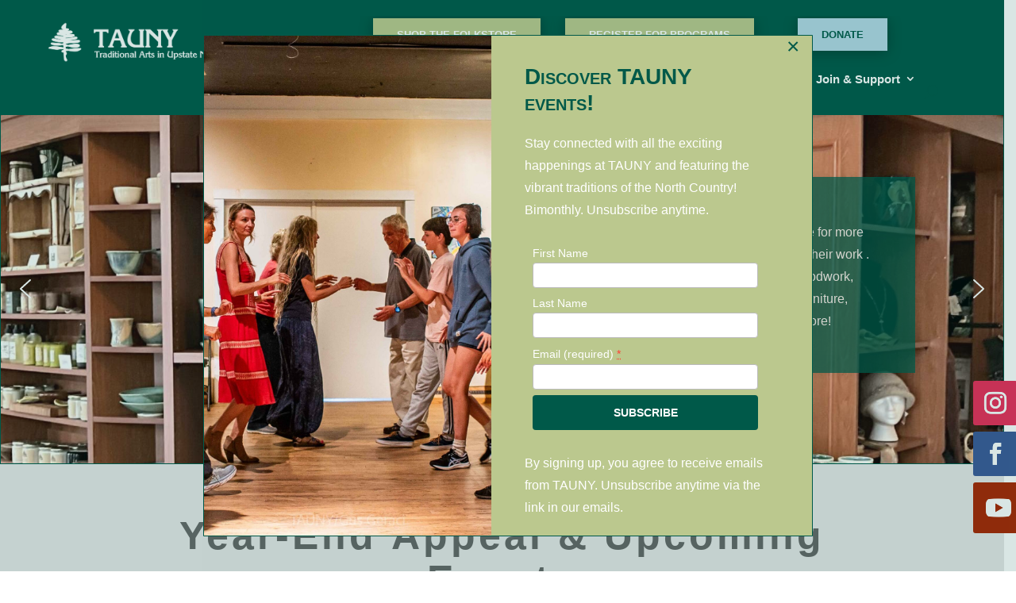

--- FILE ---
content_type: text/html; charset=UTF-8
request_url: https://tauny.org/login.php?refer=/archive.php?p_id%3D183
body_size: 39631
content:
<!DOCTYPE html>
<html lang="en-US">
<head>
	<meta charset="UTF-8" />
<meta http-equiv="X-UA-Compatible" content="IE=edge">
	<link rel="pingback" href="https://tauny.org/xmlrpc.php" />

	<script type="text/javascript">
		document.documentElement.className = 'js';
	</script>
<meta name="description" content="TAUNY celebrates the folk traditions, music, and crafts of Upstate New York. Explore exhibits, workshops, and events showcasing regional heritage." />

		<meta name="google-site-verification" content="9MfKQK_5OmTxFjOAkhdU0D44YnNIL-7HEVhnDenxaig" />
	
	<link rel="preconnect" href="https://fonts.gstatic.com" crossorigin /><style id="et-builder-googlefonts-cached-inline">/* Original: https://fonts.googleapis.com/css?family=Playfair+Display:regular,500,600,700,800,900,italic,500italic,600italic,700italic,800italic,900italic|Poppins:100,100italic,200,200italic,300,300italic,regular,italic,500,500italic,600,600italic,700,700italic,800,800italic,900,900italic|Source+Sans+Pro:200,200italic,300,300italic,regular,italic,600,600italic,700,700italic,900,900italic|Rubik:300,regular,500,600,700,800,900,300italic,italic,500italic,600italic,700italic,800italic,900italic&#038;subset=cyrillic,latin,latin-ext,vietnamese,devanagari,cyrillic-ext,greek,greek-ext,hebrew&#038;display=swap *//* User Agent: Mozilla/5.0 (Unknown; Linux x86_64) AppleWebKit/538.1 (KHTML, like Gecko) Safari/538.1 Daum/4.1 */@font-face {font-family: 'Playfair Display';font-style: italic;font-weight: 400;font-display: swap;src: url(https://fonts.gstatic.com/s/playfairdisplay/v40/nuFRD-vYSZviVYUb_rj3ij__anPXDTnCjmHKM4nYO7KN_qiTbtY.ttf) format('truetype');}@font-face {font-family: 'Playfair Display';font-style: italic;font-weight: 500;font-display: swap;src: url(https://fonts.gstatic.com/s/playfairdisplay/v40/nuFRD-vYSZviVYUb_rj3ij__anPXDTnCjmHKM4nYO7KN_pqTbtY.ttf) format('truetype');}@font-face {font-family: 'Playfair Display';font-style: italic;font-weight: 600;font-display: swap;src: url(https://fonts.gstatic.com/s/playfairdisplay/v40/nuFRD-vYSZviVYUb_rj3ij__anPXDTnCjmHKM4nYO7KN_naUbtY.ttf) format('truetype');}@font-face {font-family: 'Playfair Display';font-style: italic;font-weight: 700;font-display: swap;src: url(https://fonts.gstatic.com/s/playfairdisplay/v40/nuFRD-vYSZviVYUb_rj3ij__anPXDTnCjmHKM4nYO7KN_k-UbtY.ttf) format('truetype');}@font-face {font-family: 'Playfair Display';font-style: italic;font-weight: 800;font-display: swap;src: url(https://fonts.gstatic.com/s/playfairdisplay/v40/nuFRD-vYSZviVYUb_rj3ij__anPXDTnCjmHKM4nYO7KN_iiUbtY.ttf) format('truetype');}@font-face {font-family: 'Playfair Display';font-style: italic;font-weight: 900;font-display: swap;src: url(https://fonts.gstatic.com/s/playfairdisplay/v40/nuFRD-vYSZviVYUb_rj3ij__anPXDTnCjmHKM4nYO7KN_gGUbtY.ttf) format('truetype');}@font-face {font-family: 'Playfair Display';font-style: normal;font-weight: 400;font-display: swap;src: url(https://fonts.gstatic.com/s/playfairdisplay/v40/nuFvD-vYSZviVYUb_rj3ij__anPXJzDwcbmjWBN2PKdFvUDQ.ttf) format('truetype');}@font-face {font-family: 'Playfair Display';font-style: normal;font-weight: 500;font-display: swap;src: url(https://fonts.gstatic.com/s/playfairdisplay/v40/nuFvD-vYSZviVYUb_rj3ij__anPXJzDwcbmjWBN2PKd3vUDQ.ttf) format('truetype');}@font-face {font-family: 'Playfair Display';font-style: normal;font-weight: 600;font-display: swap;src: url(https://fonts.gstatic.com/s/playfairdisplay/v40/nuFvD-vYSZviVYUb_rj3ij__anPXJzDwcbmjWBN2PKebukDQ.ttf) format('truetype');}@font-face {font-family: 'Playfair Display';font-style: normal;font-weight: 700;font-display: swap;src: url(https://fonts.gstatic.com/s/playfairdisplay/v40/nuFvD-vYSZviVYUb_rj3ij__anPXJzDwcbmjWBN2PKeiukDQ.ttf) format('truetype');}@font-face {font-family: 'Playfair Display';font-style: normal;font-weight: 800;font-display: swap;src: url(https://fonts.gstatic.com/s/playfairdisplay/v40/nuFvD-vYSZviVYUb_rj3ij__anPXJzDwcbmjWBN2PKfFukDQ.ttf) format('truetype');}@font-face {font-family: 'Playfair Display';font-style: normal;font-weight: 900;font-display: swap;src: url(https://fonts.gstatic.com/s/playfairdisplay/v40/nuFvD-vYSZviVYUb_rj3ij__anPXJzDwcbmjWBN2PKfsukDQ.ttf) format('truetype');}@font-face {font-family: 'Poppins';font-style: italic;font-weight: 100;font-display: swap;src: url(https://fonts.gstatic.com/s/poppins/v24/pxiAyp8kv8JHgFVrJJLmE3tF.ttf) format('truetype');}@font-face {font-family: 'Poppins';font-style: italic;font-weight: 200;font-display: swap;src: url(https://fonts.gstatic.com/s/poppins/v24/pxiDyp8kv8JHgFVrJJLmv1plEA.ttf) format('truetype');}@font-face {font-family: 'Poppins';font-style: italic;font-weight: 300;font-display: swap;src: url(https://fonts.gstatic.com/s/poppins/v24/pxiDyp8kv8JHgFVrJJLm21llEA.ttf) format('truetype');}@font-face {font-family: 'Poppins';font-style: italic;font-weight: 400;font-display: swap;src: url(https://fonts.gstatic.com/s/poppins/v24/pxiGyp8kv8JHgFVrJJLedw.ttf) format('truetype');}@font-face {font-family: 'Poppins';font-style: italic;font-weight: 500;font-display: swap;src: url(https://fonts.gstatic.com/s/poppins/v24/pxiDyp8kv8JHgFVrJJLmg1hlEA.ttf) format('truetype');}@font-face {font-family: 'Poppins';font-style: italic;font-weight: 600;font-display: swap;src: url(https://fonts.gstatic.com/s/poppins/v24/pxiDyp8kv8JHgFVrJJLmr19lEA.ttf) format('truetype');}@font-face {font-family: 'Poppins';font-style: italic;font-weight: 700;font-display: swap;src: url(https://fonts.gstatic.com/s/poppins/v24/pxiDyp8kv8JHgFVrJJLmy15lEA.ttf) format('truetype');}@font-face {font-family: 'Poppins';font-style: italic;font-weight: 800;font-display: swap;src: url(https://fonts.gstatic.com/s/poppins/v24/pxiDyp8kv8JHgFVrJJLm111lEA.ttf) format('truetype');}@font-face {font-family: 'Poppins';font-style: italic;font-weight: 900;font-display: swap;src: url(https://fonts.gstatic.com/s/poppins/v24/pxiDyp8kv8JHgFVrJJLm81xlEA.ttf) format('truetype');}@font-face {font-family: 'Poppins';font-style: normal;font-weight: 100;font-display: swap;src: url(https://fonts.gstatic.com/s/poppins/v24/pxiGyp8kv8JHgFVrLPTedw.ttf) format('truetype');}@font-face {font-family: 'Poppins';font-style: normal;font-weight: 200;font-display: swap;src: url(https://fonts.gstatic.com/s/poppins/v24/pxiByp8kv8JHgFVrLFj_V1s.ttf) format('truetype');}@font-face {font-family: 'Poppins';font-style: normal;font-weight: 300;font-display: swap;src: url(https://fonts.gstatic.com/s/poppins/v24/pxiByp8kv8JHgFVrLDz8V1s.ttf) format('truetype');}@font-face {font-family: 'Poppins';font-style: normal;font-weight: 400;font-display: swap;src: url(https://fonts.gstatic.com/s/poppins/v24/pxiEyp8kv8JHgFVrFJA.ttf) format('truetype');}@font-face {font-family: 'Poppins';font-style: normal;font-weight: 500;font-display: swap;src: url(https://fonts.gstatic.com/s/poppins/v24/pxiByp8kv8JHgFVrLGT9V1s.ttf) format('truetype');}@font-face {font-family: 'Poppins';font-style: normal;font-weight: 600;font-display: swap;src: url(https://fonts.gstatic.com/s/poppins/v24/pxiByp8kv8JHgFVrLEj6V1s.ttf) format('truetype');}@font-face {font-family: 'Poppins';font-style: normal;font-weight: 700;font-display: swap;src: url(https://fonts.gstatic.com/s/poppins/v24/pxiByp8kv8JHgFVrLCz7V1s.ttf) format('truetype');}@font-face {font-family: 'Poppins';font-style: normal;font-weight: 800;font-display: swap;src: url(https://fonts.gstatic.com/s/poppins/v24/pxiByp8kv8JHgFVrLDD4V1s.ttf) format('truetype');}@font-face {font-family: 'Poppins';font-style: normal;font-weight: 900;font-display: swap;src: url(https://fonts.gstatic.com/s/poppins/v24/pxiByp8kv8JHgFVrLBT5V1s.ttf) format('truetype');}@font-face {font-family: 'Rubik';font-style: italic;font-weight: 300;font-display: swap;src: url(https://fonts.gstatic.com/s/rubik/v31/iJWbBXyIfDnIV7nEt3KSJbVDV49rz8sDE0Uw.ttf) format('truetype');}@font-face {font-family: 'Rubik';font-style: italic;font-weight: 400;font-display: swap;src: url(https://fonts.gstatic.com/s/rubik/v31/iJWbBXyIfDnIV7nEt3KSJbVDV49rz8tdE0Uw.ttf) format('truetype');}@font-face {font-family: 'Rubik';font-style: italic;font-weight: 500;font-display: swap;src: url(https://fonts.gstatic.com/s/rubik/v31/iJWbBXyIfDnIV7nEt3KSJbVDV49rz8tvE0Uw.ttf) format('truetype');}@font-face {font-family: 'Rubik';font-style: italic;font-weight: 600;font-display: swap;src: url(https://fonts.gstatic.com/s/rubik/v31/iJWbBXyIfDnIV7nEt3KSJbVDV49rz8uDFEUw.ttf) format('truetype');}@font-face {font-family: 'Rubik';font-style: italic;font-weight: 700;font-display: swap;src: url(https://fonts.gstatic.com/s/rubik/v31/iJWbBXyIfDnIV7nEt3KSJbVDV49rz8u6FEUw.ttf) format('truetype');}@font-face {font-family: 'Rubik';font-style: italic;font-weight: 800;font-display: swap;src: url(https://fonts.gstatic.com/s/rubik/v31/iJWbBXyIfDnIV7nEt3KSJbVDV49rz8vdFEUw.ttf) format('truetype');}@font-face {font-family: 'Rubik';font-style: italic;font-weight: 900;font-display: swap;src: url(https://fonts.gstatic.com/s/rubik/v31/iJWbBXyIfDnIV7nEt3KSJbVDV49rz8v0FEUw.ttf) format('truetype');}@font-face {font-family: 'Rubik';font-style: normal;font-weight: 300;font-display: swap;src: url(https://fonts.gstatic.com/s/rubik/v31/iJWZBXyIfDnIV5PNhY1KTN7Z-Yh-WYi1UA.ttf) format('truetype');}@font-face {font-family: 'Rubik';font-style: normal;font-weight: 400;font-display: swap;src: url(https://fonts.gstatic.com/s/rubik/v31/iJWZBXyIfDnIV5PNhY1KTN7Z-Yh-B4i1UA.ttf) format('truetype');}@font-face {font-family: 'Rubik';font-style: normal;font-weight: 500;font-display: swap;src: url(https://fonts.gstatic.com/s/rubik/v31/iJWZBXyIfDnIV5PNhY1KTN7Z-Yh-NYi1UA.ttf) format('truetype');}@font-face {font-family: 'Rubik';font-style: normal;font-weight: 600;font-display: swap;src: url(https://fonts.gstatic.com/s/rubik/v31/iJWZBXyIfDnIV5PNhY1KTN7Z-Yh-2Y-1UA.ttf) format('truetype');}@font-face {font-family: 'Rubik';font-style: normal;font-weight: 700;font-display: swap;src: url(https://fonts.gstatic.com/s/rubik/v31/iJWZBXyIfDnIV5PNhY1KTN7Z-Yh-4I-1UA.ttf) format('truetype');}@font-face {font-family: 'Rubik';font-style: normal;font-weight: 800;font-display: swap;src: url(https://fonts.gstatic.com/s/rubik/v31/iJWZBXyIfDnIV5PNhY1KTN7Z-Yh-h4-1UA.ttf) format('truetype');}@font-face {font-family: 'Rubik';font-style: normal;font-weight: 900;font-display: swap;src: url(https://fonts.gstatic.com/s/rubik/v31/iJWZBXyIfDnIV5PNhY1KTN7Z-Yh-ro-1UA.ttf) format('truetype');}@font-face {font-family: 'Source Sans Pro';font-style: italic;font-weight: 200;font-display: swap;src: url(https://fonts.gstatic.com/s/sourcesanspro/v23/6xKwdSBYKcSV-LCoeQqfX1RYOo3qPZYokRdr.ttf) format('truetype');}@font-face {font-family: 'Source Sans Pro';font-style: italic;font-weight: 300;font-display: swap;src: url(https://fonts.gstatic.com/s/sourcesanspro/v23/6xKwdSBYKcSV-LCoeQqfX1RYOo3qPZZMkhdr.ttf) format('truetype');}@font-face {font-family: 'Source Sans Pro';font-style: italic;font-weight: 400;font-display: swap;src: url(https://fonts.gstatic.com/s/sourcesanspro/v23/6xK1dSBYKcSV-LCoeQqfX1RYOo3qPa7g.ttf) format('truetype');}@font-face {font-family: 'Source Sans Pro';font-style: italic;font-weight: 600;font-display: swap;src: url(https://fonts.gstatic.com/s/sourcesanspro/v23/6xKwdSBYKcSV-LCoeQqfX1RYOo3qPZY4lBdr.ttf) format('truetype');}@font-face {font-family: 'Source Sans Pro';font-style: italic;font-weight: 700;font-display: swap;src: url(https://fonts.gstatic.com/s/sourcesanspro/v23/6xKwdSBYKcSV-LCoeQqfX1RYOo3qPZZclRdr.ttf) format('truetype');}@font-face {font-family: 'Source Sans Pro';font-style: italic;font-weight: 900;font-display: swap;src: url(https://fonts.gstatic.com/s/sourcesanspro/v23/6xKwdSBYKcSV-LCoeQqfX1RYOo3qPZZklxdr.ttf) format('truetype');}@font-face {font-family: 'Source Sans Pro';font-style: normal;font-weight: 200;font-display: swap;src: url(https://fonts.gstatic.com/s/sourcesanspro/v23/6xKydSBYKcSV-LCoeQqfX1RYOo3i94_AkA.ttf) format('truetype');}@font-face {font-family: 'Source Sans Pro';font-style: normal;font-weight: 300;font-display: swap;src: url(https://fonts.gstatic.com/s/sourcesanspro/v23/6xKydSBYKcSV-LCoeQqfX1RYOo3ik4zAkA.ttf) format('truetype');}@font-face {font-family: 'Source Sans Pro';font-style: normal;font-weight: 400;font-display: swap;src: url(https://fonts.gstatic.com/s/sourcesanspro/v23/6xK3dSBYKcSV-LCoeQqfX1RYOo3aPw.ttf) format('truetype');}@font-face {font-family: 'Source Sans Pro';font-style: normal;font-weight: 600;font-display: swap;src: url(https://fonts.gstatic.com/s/sourcesanspro/v23/6xKydSBYKcSV-LCoeQqfX1RYOo3i54rAkA.ttf) format('truetype');}@font-face {font-family: 'Source Sans Pro';font-style: normal;font-weight: 700;font-display: swap;src: url(https://fonts.gstatic.com/s/sourcesanspro/v23/6xKydSBYKcSV-LCoeQqfX1RYOo3ig4vAkA.ttf) format('truetype');}@font-face {font-family: 'Source Sans Pro';font-style: normal;font-weight: 900;font-display: swap;src: url(https://fonts.gstatic.com/s/sourcesanspro/v23/6xKydSBYKcSV-LCoeQqfX1RYOo3iu4nAkA.ttf) format('truetype');}/* User Agent: Mozilla/5.0 (Windows NT 6.1; WOW64; rv:27.0) Gecko/20100101 Firefox/27.0 */@font-face {font-family: 'Playfair Display';font-style: italic;font-weight: 400;font-display: swap;src: url(https://fonts.gstatic.com/l/font?kit=nuFRD-vYSZviVYUb_rj3ij__anPXDTnCjmHKM4nYO7KN_qiTbtU&skey=f57a6d1e6bccdd9c&v=v40) format('woff');}@font-face {font-family: 'Playfair Display';font-style: italic;font-weight: 500;font-display: swap;src: url(https://fonts.gstatic.com/l/font?kit=nuFRD-vYSZviVYUb_rj3ij__anPXDTnCjmHKM4nYO7KN_pqTbtU&skey=f57a6d1e6bccdd9c&v=v40) format('woff');}@font-face {font-family: 'Playfair Display';font-style: italic;font-weight: 600;font-display: swap;src: url(https://fonts.gstatic.com/l/font?kit=nuFRD-vYSZviVYUb_rj3ij__anPXDTnCjmHKM4nYO7KN_naUbtU&skey=f57a6d1e6bccdd9c&v=v40) format('woff');}@font-face {font-family: 'Playfair Display';font-style: italic;font-weight: 700;font-display: swap;src: url(https://fonts.gstatic.com/l/font?kit=nuFRD-vYSZviVYUb_rj3ij__anPXDTnCjmHKM4nYO7KN_k-UbtU&skey=f57a6d1e6bccdd9c&v=v40) format('woff');}@font-face {font-family: 'Playfair Display';font-style: italic;font-weight: 800;font-display: swap;src: url(https://fonts.gstatic.com/l/font?kit=nuFRD-vYSZviVYUb_rj3ij__anPXDTnCjmHKM4nYO7KN_iiUbtU&skey=f57a6d1e6bccdd9c&v=v40) format('woff');}@font-face {font-family: 'Playfair Display';font-style: italic;font-weight: 900;font-display: swap;src: url(https://fonts.gstatic.com/l/font?kit=nuFRD-vYSZviVYUb_rj3ij__anPXDTnCjmHKM4nYO7KN_gGUbtU&skey=f57a6d1e6bccdd9c&v=v40) format('woff');}@font-face {font-family: 'Playfair Display';font-style: normal;font-weight: 400;font-display: swap;src: url(https://fonts.gstatic.com/l/font?kit=nuFvD-vYSZviVYUb_rj3ij__anPXJzDwcbmjWBN2PKdFvUDT&skey=f3b68f0152604ed9&v=v40) format('woff');}@font-face {font-family: 'Playfair Display';font-style: normal;font-weight: 500;font-display: swap;src: url(https://fonts.gstatic.com/l/font?kit=nuFvD-vYSZviVYUb_rj3ij__anPXJzDwcbmjWBN2PKd3vUDT&skey=f3b68f0152604ed9&v=v40) format('woff');}@font-face {font-family: 'Playfair Display';font-style: normal;font-weight: 600;font-display: swap;src: url(https://fonts.gstatic.com/l/font?kit=nuFvD-vYSZviVYUb_rj3ij__anPXJzDwcbmjWBN2PKebukDT&skey=f3b68f0152604ed9&v=v40) format('woff');}@font-face {font-family: 'Playfair Display';font-style: normal;font-weight: 700;font-display: swap;src: url(https://fonts.gstatic.com/l/font?kit=nuFvD-vYSZviVYUb_rj3ij__anPXJzDwcbmjWBN2PKeiukDT&skey=f3b68f0152604ed9&v=v40) format('woff');}@font-face {font-family: 'Playfair Display';font-style: normal;font-weight: 800;font-display: swap;src: url(https://fonts.gstatic.com/l/font?kit=nuFvD-vYSZviVYUb_rj3ij__anPXJzDwcbmjWBN2PKfFukDT&skey=f3b68f0152604ed9&v=v40) format('woff');}@font-face {font-family: 'Playfair Display';font-style: normal;font-weight: 900;font-display: swap;src: url(https://fonts.gstatic.com/l/font?kit=nuFvD-vYSZviVYUb_rj3ij__anPXJzDwcbmjWBN2PKfsukDT&skey=f3b68f0152604ed9&v=v40) format('woff');}@font-face {font-family: 'Poppins';font-style: italic;font-weight: 100;font-display: swap;src: url(https://fonts.gstatic.com/l/font?kit=pxiAyp8kv8JHgFVrJJLmE3tG&skey=14913f5d70e4915e&v=v24) format('woff');}@font-face {font-family: 'Poppins';font-style: italic;font-weight: 200;font-display: swap;src: url(https://fonts.gstatic.com/l/font?kit=pxiDyp8kv8JHgFVrJJLmv1plEw&skey=e6f64e60fb8d9268&v=v24) format('woff');}@font-face {font-family: 'Poppins';font-style: italic;font-weight: 300;font-display: swap;src: url(https://fonts.gstatic.com/l/font?kit=pxiDyp8kv8JHgFVrJJLm21llEw&skey=b60188e8ecc47dee&v=v24) format('woff');}@font-face {font-family: 'Poppins';font-style: italic;font-weight: 400;font-display: swap;src: url(https://fonts.gstatic.com/l/font?kit=pxiGyp8kv8JHgFVrJJLedA&skey=f21d6e783fa43c88&v=v24) format('woff');}@font-face {font-family: 'Poppins';font-style: italic;font-weight: 500;font-display: swap;src: url(https://fonts.gstatic.com/l/font?kit=pxiDyp8kv8JHgFVrJJLmg1hlEw&skey=b0aa19767d34da85&v=v24) format('woff');}@font-face {font-family: 'Poppins';font-style: italic;font-weight: 600;font-display: swap;src: url(https://fonts.gstatic.com/l/font?kit=pxiDyp8kv8JHgFVrJJLmr19lEw&skey=7fbc556774b13ef0&v=v24) format('woff');}@font-face {font-family: 'Poppins';font-style: italic;font-weight: 700;font-display: swap;src: url(https://fonts.gstatic.com/l/font?kit=pxiDyp8kv8JHgFVrJJLmy15lEw&skey=29c3bd833a54ba8c&v=v24) format('woff');}@font-face {font-family: 'Poppins';font-style: italic;font-weight: 800;font-display: swap;src: url(https://fonts.gstatic.com/l/font?kit=pxiDyp8kv8JHgFVrJJLm111lEw&skey=6ea139488603f28c&v=v24) format('woff');}@font-face {font-family: 'Poppins';font-style: italic;font-weight: 900;font-display: swap;src: url(https://fonts.gstatic.com/l/font?kit=pxiDyp8kv8JHgFVrJJLm81xlEw&skey=846b48b4eada095a&v=v24) format('woff');}@font-face {font-family: 'Poppins';font-style: normal;font-weight: 100;font-display: swap;src: url(https://fonts.gstatic.com/l/font?kit=pxiGyp8kv8JHgFVrLPTedA&skey=57be0781cfb72ecd&v=v24) format('woff');}@font-face {font-family: 'Poppins';font-style: normal;font-weight: 200;font-display: swap;src: url(https://fonts.gstatic.com/l/font?kit=pxiByp8kv8JHgFVrLFj_V1g&skey=1bdc08fe61c3cc9e&v=v24) format('woff');}@font-face {font-family: 'Poppins';font-style: normal;font-weight: 300;font-display: swap;src: url(https://fonts.gstatic.com/l/font?kit=pxiByp8kv8JHgFVrLDz8V1g&skey=4aabc5055a39e031&v=v24) format('woff');}@font-face {font-family: 'Poppins';font-style: normal;font-weight: 400;font-display: swap;src: url(https://fonts.gstatic.com/l/font?kit=pxiEyp8kv8JHgFVrFJM&skey=87759fb096548f6d&v=v24) format('woff');}@font-face {font-family: 'Poppins';font-style: normal;font-weight: 500;font-display: swap;src: url(https://fonts.gstatic.com/l/font?kit=pxiByp8kv8JHgFVrLGT9V1g&skey=d4526a9b64c21b87&v=v24) format('woff');}@font-face {font-family: 'Poppins';font-style: normal;font-weight: 600;font-display: swap;src: url(https://fonts.gstatic.com/l/font?kit=pxiByp8kv8JHgFVrLEj6V1g&skey=ce7ef9d62ca89319&v=v24) format('woff');}@font-face {font-family: 'Poppins';font-style: normal;font-weight: 700;font-display: swap;src: url(https://fonts.gstatic.com/l/font?kit=pxiByp8kv8JHgFVrLCz7V1g&skey=cea76fe63715a67a&v=v24) format('woff');}@font-face {font-family: 'Poppins';font-style: normal;font-weight: 800;font-display: swap;src: url(https://fonts.gstatic.com/l/font?kit=pxiByp8kv8JHgFVrLDD4V1g&skey=f01e006f58df81ac&v=v24) format('woff');}@font-face {font-family: 'Poppins';font-style: normal;font-weight: 900;font-display: swap;src: url(https://fonts.gstatic.com/l/font?kit=pxiByp8kv8JHgFVrLBT5V1g&skey=6c361c40a830b323&v=v24) format('woff');}@font-face {font-family: 'Rubik';font-style: italic;font-weight: 300;font-display: swap;src: url(https://fonts.gstatic.com/l/font?kit=iJWbBXyIfDnIV7nEt3KSJbVDV49rz8sDE0Uz&skey=80e52bf85b0b1958&v=v31) format('woff');}@font-face {font-family: 'Rubik';font-style: italic;font-weight: 400;font-display: swap;src: url(https://fonts.gstatic.com/l/font?kit=iJWbBXyIfDnIV7nEt3KSJbVDV49rz8tdE0Uz&skey=80e52bf85b0b1958&v=v31) format('woff');}@font-face {font-family: 'Rubik';font-style: italic;font-weight: 500;font-display: swap;src: url(https://fonts.gstatic.com/l/font?kit=iJWbBXyIfDnIV7nEt3KSJbVDV49rz8tvE0Uz&skey=80e52bf85b0b1958&v=v31) format('woff');}@font-face {font-family: 'Rubik';font-style: italic;font-weight: 600;font-display: swap;src: url(https://fonts.gstatic.com/l/font?kit=iJWbBXyIfDnIV7nEt3KSJbVDV49rz8uDFEUz&skey=80e52bf85b0b1958&v=v31) format('woff');}@font-face {font-family: 'Rubik';font-style: italic;font-weight: 700;font-display: swap;src: url(https://fonts.gstatic.com/l/font?kit=iJWbBXyIfDnIV7nEt3KSJbVDV49rz8u6FEUz&skey=80e52bf85b0b1958&v=v31) format('woff');}@font-face {font-family: 'Rubik';font-style: italic;font-weight: 800;font-display: swap;src: url(https://fonts.gstatic.com/l/font?kit=iJWbBXyIfDnIV7nEt3KSJbVDV49rz8vdFEUz&skey=80e52bf85b0b1958&v=v31) format('woff');}@font-face {font-family: 'Rubik';font-style: italic;font-weight: 900;font-display: swap;src: url(https://fonts.gstatic.com/l/font?kit=iJWbBXyIfDnIV7nEt3KSJbVDV49rz8v0FEUz&skey=80e52bf85b0b1958&v=v31) format('woff');}@font-face {font-family: 'Rubik';font-style: normal;font-weight: 300;font-display: swap;src: url(https://fonts.gstatic.com/l/font?kit=iJWZBXyIfDnIV5PNhY1KTN7Z-Yh-WYi1Uw&skey=cee854e66788286d&v=v31) format('woff');}@font-face {font-family: 'Rubik';font-style: normal;font-weight: 400;font-display: swap;src: url(https://fonts.gstatic.com/l/font?kit=iJWZBXyIfDnIV5PNhY1KTN7Z-Yh-B4i1Uw&skey=cee854e66788286d&v=v31) format('woff');}@font-face {font-family: 'Rubik';font-style: normal;font-weight: 500;font-display: swap;src: url(https://fonts.gstatic.com/l/font?kit=iJWZBXyIfDnIV5PNhY1KTN7Z-Yh-NYi1Uw&skey=cee854e66788286d&v=v31) format('woff');}@font-face {font-family: 'Rubik';font-style: normal;font-weight: 600;font-display: swap;src: url(https://fonts.gstatic.com/l/font?kit=iJWZBXyIfDnIV5PNhY1KTN7Z-Yh-2Y-1Uw&skey=cee854e66788286d&v=v31) format('woff');}@font-face {font-family: 'Rubik';font-style: normal;font-weight: 700;font-display: swap;src: url(https://fonts.gstatic.com/l/font?kit=iJWZBXyIfDnIV5PNhY1KTN7Z-Yh-4I-1Uw&skey=cee854e66788286d&v=v31) format('woff');}@font-face {font-family: 'Rubik';font-style: normal;font-weight: 800;font-display: swap;src: url(https://fonts.gstatic.com/l/font?kit=iJWZBXyIfDnIV5PNhY1KTN7Z-Yh-h4-1Uw&skey=cee854e66788286d&v=v31) format('woff');}@font-face {font-family: 'Rubik';font-style: normal;font-weight: 900;font-display: swap;src: url(https://fonts.gstatic.com/l/font?kit=iJWZBXyIfDnIV5PNhY1KTN7Z-Yh-ro-1Uw&skey=cee854e66788286d&v=v31) format('woff');}@font-face {font-family: 'Source Sans Pro';font-style: italic;font-weight: 200;font-display: swap;src: url(https://fonts.gstatic.com/l/font?kit=6xKwdSBYKcSV-LCoeQqfX1RYOo3qPZYokRdo&skey=f3dde3b4b69fc0ae&v=v23) format('woff');}@font-face {font-family: 'Source Sans Pro';font-style: italic;font-weight: 300;font-display: swap;src: url(https://fonts.gstatic.com/l/font?kit=6xKwdSBYKcSV-LCoeQqfX1RYOo3qPZZMkhdo&skey=8215b74d5c696e49&v=v23) format('woff');}@font-face {font-family: 'Source Sans Pro';font-style: italic;font-weight: 400;font-display: swap;src: url(https://fonts.gstatic.com/l/font?kit=6xK1dSBYKcSV-LCoeQqfX1RYOo3qPa7j&skey=28c775fa366622c1&v=v23) format('woff');}@font-face {font-family: 'Source Sans Pro';font-style: italic;font-weight: 600;font-display: swap;src: url(https://fonts.gstatic.com/l/font?kit=6xKwdSBYKcSV-LCoeQqfX1RYOo3qPZY4lBdo&skey=1ddbb15c8706f8a1&v=v23) format('woff');}@font-face {font-family: 'Source Sans Pro';font-style: italic;font-weight: 700;font-display: swap;src: url(https://fonts.gstatic.com/l/font?kit=6xKwdSBYKcSV-LCoeQqfX1RYOo3qPZZclRdo&skey=7573a083f0c737cb&v=v23) format('woff');}@font-face {font-family: 'Source Sans Pro';font-style: italic;font-weight: 900;font-display: swap;src: url(https://fonts.gstatic.com/l/font?kit=6xKwdSBYKcSV-LCoeQqfX1RYOo3qPZZklxdo&skey=28b6885887279f18&v=v23) format('woff');}@font-face {font-family: 'Source Sans Pro';font-style: normal;font-weight: 200;font-display: swap;src: url(https://fonts.gstatic.com/l/font?kit=6xKydSBYKcSV-LCoeQqfX1RYOo3i94_Akw&skey=f7e766e587bd9f23&v=v23) format('woff');}@font-face {font-family: 'Source Sans Pro';font-style: normal;font-weight: 300;font-display: swap;src: url(https://fonts.gstatic.com/l/font?kit=6xKydSBYKcSV-LCoeQqfX1RYOo3ik4zAkw&skey=e2b26fc7e9e1ade8&v=v23) format('woff');}@font-face {font-family: 'Source Sans Pro';font-style: normal;font-weight: 400;font-display: swap;src: url(https://fonts.gstatic.com/l/font?kit=6xK3dSBYKcSV-LCoeQqfX1RYOo3aPA&skey=1e026b1c27170b9b&v=v23) format('woff');}@font-face {font-family: 'Source Sans Pro';font-style: normal;font-weight: 600;font-display: swap;src: url(https://fonts.gstatic.com/l/font?kit=6xKydSBYKcSV-LCoeQqfX1RYOo3i54rAkw&skey=227a890402fab339&v=v23) format('woff');}@font-face {font-family: 'Source Sans Pro';font-style: normal;font-weight: 700;font-display: swap;src: url(https://fonts.gstatic.com/l/font?kit=6xKydSBYKcSV-LCoeQqfX1RYOo3ig4vAkw&skey=84e1cdfb74260b1d&v=v23) format('woff');}@font-face {font-family: 'Source Sans Pro';font-style: normal;font-weight: 900;font-display: swap;src: url(https://fonts.gstatic.com/l/font?kit=6xKydSBYKcSV-LCoeQqfX1RYOo3iu4nAkw&skey=cf4dfcb31d72fb0a&v=v23) format('woff');}/* User Agent: Mozilla/5.0 (Windows NT 6.3; rv:39.0) Gecko/20100101 Firefox/39.0 */@font-face {font-family: 'Playfair Display';font-style: italic;font-weight: 400;font-display: swap;src: url(https://fonts.gstatic.com/s/playfairdisplay/v40/nuFRD-vYSZviVYUb_rj3ij__anPXDTnCjmHKM4nYO7KN_qiTbtM.woff2) format('woff2');}@font-face {font-family: 'Playfair Display';font-style: italic;font-weight: 500;font-display: swap;src: url(https://fonts.gstatic.com/s/playfairdisplay/v40/nuFRD-vYSZviVYUb_rj3ij__anPXDTnCjmHKM4nYO7KN_pqTbtM.woff2) format('woff2');}@font-face {font-family: 'Playfair Display';font-style: italic;font-weight: 600;font-display: swap;src: url(https://fonts.gstatic.com/s/playfairdisplay/v40/nuFRD-vYSZviVYUb_rj3ij__anPXDTnCjmHKM4nYO7KN_naUbtM.woff2) format('woff2');}@font-face {font-family: 'Playfair Display';font-style: italic;font-weight: 700;font-display: swap;src: url(https://fonts.gstatic.com/s/playfairdisplay/v40/nuFRD-vYSZviVYUb_rj3ij__anPXDTnCjmHKM4nYO7KN_k-UbtM.woff2) format('woff2');}@font-face {font-family: 'Playfair Display';font-style: italic;font-weight: 800;font-display: swap;src: url(https://fonts.gstatic.com/s/playfairdisplay/v40/nuFRD-vYSZviVYUb_rj3ij__anPXDTnCjmHKM4nYO7KN_iiUbtM.woff2) format('woff2');}@font-face {font-family: 'Playfair Display';font-style: italic;font-weight: 900;font-display: swap;src: url(https://fonts.gstatic.com/s/playfairdisplay/v40/nuFRD-vYSZviVYUb_rj3ij__anPXDTnCjmHKM4nYO7KN_gGUbtM.woff2) format('woff2');}@font-face {font-family: 'Playfair Display';font-style: normal;font-weight: 400;font-display: swap;src: url(https://fonts.gstatic.com/s/playfairdisplay/v40/nuFvD-vYSZviVYUb_rj3ij__anPXJzDwcbmjWBN2PKdFvUDV.woff2) format('woff2');}@font-face {font-family: 'Playfair Display';font-style: normal;font-weight: 500;font-display: swap;src: url(https://fonts.gstatic.com/s/playfairdisplay/v40/nuFvD-vYSZviVYUb_rj3ij__anPXJzDwcbmjWBN2PKd3vUDV.woff2) format('woff2');}@font-face {font-family: 'Playfair Display';font-style: normal;font-weight: 600;font-display: swap;src: url(https://fonts.gstatic.com/s/playfairdisplay/v40/nuFvD-vYSZviVYUb_rj3ij__anPXJzDwcbmjWBN2PKebukDV.woff2) format('woff2');}@font-face {font-family: 'Playfair Display';font-style: normal;font-weight: 700;font-display: swap;src: url(https://fonts.gstatic.com/s/playfairdisplay/v40/nuFvD-vYSZviVYUb_rj3ij__anPXJzDwcbmjWBN2PKeiukDV.woff2) format('woff2');}@font-face {font-family: 'Playfair Display';font-style: normal;font-weight: 800;font-display: swap;src: url(https://fonts.gstatic.com/s/playfairdisplay/v40/nuFvD-vYSZviVYUb_rj3ij__anPXJzDwcbmjWBN2PKfFukDV.woff2) format('woff2');}@font-face {font-family: 'Playfair Display';font-style: normal;font-weight: 900;font-display: swap;src: url(https://fonts.gstatic.com/s/playfairdisplay/v40/nuFvD-vYSZviVYUb_rj3ij__anPXJzDwcbmjWBN2PKfsukDV.woff2) format('woff2');}@font-face {font-family: 'Poppins';font-style: italic;font-weight: 100;font-display: swap;src: url(https://fonts.gstatic.com/s/poppins/v24/pxiAyp8kv8JHgFVrJJLmE3tA.woff2) format('woff2');}@font-face {font-family: 'Poppins';font-style: italic;font-weight: 200;font-display: swap;src: url(https://fonts.gstatic.com/s/poppins/v24/pxiDyp8kv8JHgFVrJJLmv1plFQ.woff2) format('woff2');}@font-face {font-family: 'Poppins';font-style: italic;font-weight: 300;font-display: swap;src: url(https://fonts.gstatic.com/s/poppins/v24/pxiDyp8kv8JHgFVrJJLm21llFQ.woff2) format('woff2');}@font-face {font-family: 'Poppins';font-style: italic;font-weight: 400;font-display: swap;src: url(https://fonts.gstatic.com/s/poppins/v24/pxiGyp8kv8JHgFVrJJLecg.woff2) format('woff2');}@font-face {font-family: 'Poppins';font-style: italic;font-weight: 500;font-display: swap;src: url(https://fonts.gstatic.com/s/poppins/v24/pxiDyp8kv8JHgFVrJJLmg1hlFQ.woff2) format('woff2');}@font-face {font-family: 'Poppins';font-style: italic;font-weight: 600;font-display: swap;src: url(https://fonts.gstatic.com/s/poppins/v24/pxiDyp8kv8JHgFVrJJLmr19lFQ.woff2) format('woff2');}@font-face {font-family: 'Poppins';font-style: italic;font-weight: 700;font-display: swap;src: url(https://fonts.gstatic.com/s/poppins/v24/pxiDyp8kv8JHgFVrJJLmy15lFQ.woff2) format('woff2');}@font-face {font-family: 'Poppins';font-style: italic;font-weight: 800;font-display: swap;src: url(https://fonts.gstatic.com/s/poppins/v24/pxiDyp8kv8JHgFVrJJLm111lFQ.woff2) format('woff2');}@font-face {font-family: 'Poppins';font-style: italic;font-weight: 900;font-display: swap;src: url(https://fonts.gstatic.com/s/poppins/v24/pxiDyp8kv8JHgFVrJJLm81xlFQ.woff2) format('woff2');}@font-face {font-family: 'Poppins';font-style: normal;font-weight: 100;font-display: swap;src: url(https://fonts.gstatic.com/s/poppins/v24/pxiGyp8kv8JHgFVrLPTecg.woff2) format('woff2');}@font-face {font-family: 'Poppins';font-style: normal;font-weight: 200;font-display: swap;src: url(https://fonts.gstatic.com/s/poppins/v24/pxiByp8kv8JHgFVrLFj_V14.woff2) format('woff2');}@font-face {font-family: 'Poppins';font-style: normal;font-weight: 300;font-display: swap;src: url(https://fonts.gstatic.com/s/poppins/v24/pxiByp8kv8JHgFVrLDz8V14.woff2) format('woff2');}@font-face {font-family: 'Poppins';font-style: normal;font-weight: 400;font-display: swap;src: url(https://fonts.gstatic.com/s/poppins/v24/pxiEyp8kv8JHgFVrFJU.woff2) format('woff2');}@font-face {font-family: 'Poppins';font-style: normal;font-weight: 500;font-display: swap;src: url(https://fonts.gstatic.com/s/poppins/v24/pxiByp8kv8JHgFVrLGT9V14.woff2) format('woff2');}@font-face {font-family: 'Poppins';font-style: normal;font-weight: 600;font-display: swap;src: url(https://fonts.gstatic.com/s/poppins/v24/pxiByp8kv8JHgFVrLEj6V14.woff2) format('woff2');}@font-face {font-family: 'Poppins';font-style: normal;font-weight: 700;font-display: swap;src: url(https://fonts.gstatic.com/s/poppins/v24/pxiByp8kv8JHgFVrLCz7V14.woff2) format('woff2');}@font-face {font-family: 'Poppins';font-style: normal;font-weight: 800;font-display: swap;src: url(https://fonts.gstatic.com/s/poppins/v24/pxiByp8kv8JHgFVrLDD4V14.woff2) format('woff2');}@font-face {font-family: 'Poppins';font-style: normal;font-weight: 900;font-display: swap;src: url(https://fonts.gstatic.com/s/poppins/v24/pxiByp8kv8JHgFVrLBT5V14.woff2) format('woff2');}@font-face {font-family: 'Rubik';font-style: italic;font-weight: 300;font-display: swap;src: url(https://fonts.gstatic.com/s/rubik/v31/iJWbBXyIfDnIV7nEt3KSJbVDV49rz8sDE0U1.woff2) format('woff2');}@font-face {font-family: 'Rubik';font-style: italic;font-weight: 400;font-display: swap;src: url(https://fonts.gstatic.com/s/rubik/v31/iJWbBXyIfDnIV7nEt3KSJbVDV49rz8tdE0U1.woff2) format('woff2');}@font-face {font-family: 'Rubik';font-style: italic;font-weight: 500;font-display: swap;src: url(https://fonts.gstatic.com/s/rubik/v31/iJWbBXyIfDnIV7nEt3KSJbVDV49rz8tvE0U1.woff2) format('woff2');}@font-face {font-family: 'Rubik';font-style: italic;font-weight: 600;font-display: swap;src: url(https://fonts.gstatic.com/s/rubik/v31/iJWbBXyIfDnIV7nEt3KSJbVDV49rz8uDFEU1.woff2) format('woff2');}@font-face {font-family: 'Rubik';font-style: italic;font-weight: 700;font-display: swap;src: url(https://fonts.gstatic.com/s/rubik/v31/iJWbBXyIfDnIV7nEt3KSJbVDV49rz8u6FEU1.woff2) format('woff2');}@font-face {font-family: 'Rubik';font-style: italic;font-weight: 800;font-display: swap;src: url(https://fonts.gstatic.com/s/rubik/v31/iJWbBXyIfDnIV7nEt3KSJbVDV49rz8vdFEU1.woff2) format('woff2');}@font-face {font-family: 'Rubik';font-style: italic;font-weight: 900;font-display: swap;src: url(https://fonts.gstatic.com/s/rubik/v31/iJWbBXyIfDnIV7nEt3KSJbVDV49rz8v0FEU1.woff2) format('woff2');}@font-face {font-family: 'Rubik';font-style: normal;font-weight: 300;font-display: swap;src: url(https://fonts.gstatic.com/s/rubik/v31/iJWZBXyIfDnIV5PNhY1KTN7Z-Yh-WYi1VQ.woff2) format('woff2');}@font-face {font-family: 'Rubik';font-style: normal;font-weight: 400;font-display: swap;src: url(https://fonts.gstatic.com/s/rubik/v31/iJWZBXyIfDnIV5PNhY1KTN7Z-Yh-B4i1VQ.woff2) format('woff2');}@font-face {font-family: 'Rubik';font-style: normal;font-weight: 500;font-display: swap;src: url(https://fonts.gstatic.com/s/rubik/v31/iJWZBXyIfDnIV5PNhY1KTN7Z-Yh-NYi1VQ.woff2) format('woff2');}@font-face {font-family: 'Rubik';font-style: normal;font-weight: 600;font-display: swap;src: url(https://fonts.gstatic.com/s/rubik/v31/iJWZBXyIfDnIV5PNhY1KTN7Z-Yh-2Y-1VQ.woff2) format('woff2');}@font-face {font-family: 'Rubik';font-style: normal;font-weight: 700;font-display: swap;src: url(https://fonts.gstatic.com/s/rubik/v31/iJWZBXyIfDnIV5PNhY1KTN7Z-Yh-4I-1VQ.woff2) format('woff2');}@font-face {font-family: 'Rubik';font-style: normal;font-weight: 800;font-display: swap;src: url(https://fonts.gstatic.com/s/rubik/v31/iJWZBXyIfDnIV5PNhY1KTN7Z-Yh-h4-1VQ.woff2) format('woff2');}@font-face {font-family: 'Rubik';font-style: normal;font-weight: 900;font-display: swap;src: url(https://fonts.gstatic.com/s/rubik/v31/iJWZBXyIfDnIV5PNhY1KTN7Z-Yh-ro-1VQ.woff2) format('woff2');}@font-face {font-family: 'Source Sans Pro';font-style: italic;font-weight: 200;font-display: swap;src: url(https://fonts.gstatic.com/s/sourcesanspro/v23/6xKwdSBYKcSV-LCoeQqfX1RYOo3qPZYokRdu.woff2) format('woff2');}@font-face {font-family: 'Source Sans Pro';font-style: italic;font-weight: 300;font-display: swap;src: url(https://fonts.gstatic.com/s/sourcesanspro/v23/6xKwdSBYKcSV-LCoeQqfX1RYOo3qPZZMkhdu.woff2) format('woff2');}@font-face {font-family: 'Source Sans Pro';font-style: italic;font-weight: 400;font-display: swap;src: url(https://fonts.gstatic.com/s/sourcesanspro/v23/6xK1dSBYKcSV-LCoeQqfX1RYOo3qPa7l.woff2) format('woff2');}@font-face {font-family: 'Source Sans Pro';font-style: italic;font-weight: 600;font-display: swap;src: url(https://fonts.gstatic.com/s/sourcesanspro/v23/6xKwdSBYKcSV-LCoeQqfX1RYOo3qPZY4lBdu.woff2) format('woff2');}@font-face {font-family: 'Source Sans Pro';font-style: italic;font-weight: 700;font-display: swap;src: url(https://fonts.gstatic.com/s/sourcesanspro/v23/6xKwdSBYKcSV-LCoeQqfX1RYOo3qPZZclRdu.woff2) format('woff2');}@font-face {font-family: 'Source Sans Pro';font-style: italic;font-weight: 900;font-display: swap;src: url(https://fonts.gstatic.com/s/sourcesanspro/v23/6xKwdSBYKcSV-LCoeQqfX1RYOo3qPZZklxdu.woff2) format('woff2');}@font-face {font-family: 'Source Sans Pro';font-style: normal;font-weight: 200;font-display: swap;src: url(https://fonts.gstatic.com/s/sourcesanspro/v23/6xKydSBYKcSV-LCoeQqfX1RYOo3i94_AlQ.woff2) format('woff2');}@font-face {font-family: 'Source Sans Pro';font-style: normal;font-weight: 300;font-display: swap;src: url(https://fonts.gstatic.com/s/sourcesanspro/v23/6xKydSBYKcSV-LCoeQqfX1RYOo3ik4zAlQ.woff2) format('woff2');}@font-face {font-family: 'Source Sans Pro';font-style: normal;font-weight: 400;font-display: swap;src: url(https://fonts.gstatic.com/s/sourcesanspro/v23/6xK3dSBYKcSV-LCoeQqfX1RYOo3aOg.woff2) format('woff2');}@font-face {font-family: 'Source Sans Pro';font-style: normal;font-weight: 600;font-display: swap;src: url(https://fonts.gstatic.com/s/sourcesanspro/v23/6xKydSBYKcSV-LCoeQqfX1RYOo3i54rAlQ.woff2) format('woff2');}@font-face {font-family: 'Source Sans Pro';font-style: normal;font-weight: 700;font-display: swap;src: url(https://fonts.gstatic.com/s/sourcesanspro/v23/6xKydSBYKcSV-LCoeQqfX1RYOo3ig4vAlQ.woff2) format('woff2');}@font-face {font-family: 'Source Sans Pro';font-style: normal;font-weight: 900;font-display: swap;src: url(https://fonts.gstatic.com/s/sourcesanspro/v23/6xKydSBYKcSV-LCoeQqfX1RYOo3iu4nAlQ.woff2) format('woff2');}</style><meta name='robots' content='index, follow, max-image-preview:large, max-snippet:-1, max-video-preview:-1' />
<script type="text/javascript">
			let jqueryParams=[],jQuery=function(r){return jqueryParams=[...jqueryParams,r],jQuery},$=function(r){return jqueryParams=[...jqueryParams,r],$};window.jQuery=jQuery,window.$=jQuery;let customHeadScripts=!1;jQuery.fn=jQuery.prototype={},$.fn=jQuery.prototype={},jQuery.noConflict=function(r){if(window.jQuery)return jQuery=window.jQuery,$=window.jQuery,customHeadScripts=!0,jQuery.noConflict},jQuery.ready=function(r){jqueryParams=[...jqueryParams,r]},$.ready=function(r){jqueryParams=[...jqueryParams,r]},jQuery.load=function(r){jqueryParams=[...jqueryParams,r]},$.load=function(r){jqueryParams=[...jqueryParams,r]},jQuery.fn.ready=function(r){jqueryParams=[...jqueryParams,r]},$.fn.ready=function(r){jqueryParams=[...jqueryParams,r]};</script>
	<!-- This site is optimized with the Yoast SEO plugin v24.7 - https://yoast.com/wordpress/plugins/seo/ -->
	<title>HOME | TAUNY</title>
	<link rel="canonical" href="https://tauny.org/" />
	<meta property="og:locale" content="en_US" />
	<meta property="og:type" content="website" />
	<meta property="og:title" content="HOME | TAUNY" />
	<meta property="og:url" content="https://tauny.org/" />
	<meta property="og:site_name" content="TAUNY" />
	<meta property="article:publisher" content="https://www.facebook.com/thetaunycenter" />
	<meta property="article:modified_time" content="2026-01-21T16:43:48+00:00" />
	<meta property="og:image" content="https://tauny.org/wp-content/uploads/2024/10/TAUNY-logo-1.png" />
	<meta property="og:image:width" content="3000" />
	<meta property="og:image:height" content="1952" />
	<meta property="og:image:type" content="image/png" />
	<meta name="twitter:card" content="summary_large_image" />
	<script type="application/ld+json" class="yoast-schema-graph">{"@context":"https://schema.org","@graph":[{"@type":"WebPage","@id":"https://tauny.org/","url":"https://tauny.org/","name":"HOME | TAUNY","isPartOf":{"@id":"https://tauny.org/#website"},"about":{"@id":"https://tauny.org/#organization"},"datePublished":"2024-10-22T17:16:13+00:00","dateModified":"2026-01-21T16:43:48+00:00","breadcrumb":{"@id":"https://tauny.org/#breadcrumb"},"inLanguage":"en-US","potentialAction":[{"@type":"ReadAction","target":["https://tauny.org/"]}]},{"@type":"BreadcrumbList","@id":"https://tauny.org/#breadcrumb","itemListElement":[{"@type":"ListItem","position":1,"name":"Home"}]},{"@type":"WebSite","@id":"https://tauny.org/#website","url":"https://tauny.org/","name":"Traditional Arts in Upstate New York","description":"Traditional Arts in Upstate New York","publisher":{"@id":"https://tauny.org/#organization"},"alternateName":"TAUNY","potentialAction":[{"@type":"SearchAction","target":{"@type":"EntryPoint","urlTemplate":"https://tauny.org/?s={search_term_string}"},"query-input":{"@type":"PropertyValueSpecification","valueRequired":true,"valueName":"search_term_string"}}],"inLanguage":"en-US"},{"@type":"Organization","@id":"https://tauny.org/#organization","name":"Traditional Arts in Upstate New York","url":"https://tauny.org/","logo":{"@type":"ImageObject","inLanguage":"en-US","@id":"https://tauny.org/#/schema/logo/image/","url":"https://staging.tauny.org/wp-content/uploads/2024/11/Main-Logo-Design-White-11.png","contentUrl":"https://staging.tauny.org/wp-content/uploads/2024/11/Main-Logo-Design-White-11.png","width":2000,"height":498,"caption":"Traditional Arts in Upstate New York"},"image":{"@id":"https://tauny.org/#/schema/logo/image/"},"sameAs":["https://www.facebook.com/thetaunycenter","https://www.youtube.com/@TAUNY"]}]}</script>
	<!-- / Yoast SEO plugin. -->


<link rel='dns-prefetch' href='//www.google.com' />
<link rel='dns-prefetch' href='//www.googletagmanager.com' />
<link rel="alternate" type="application/rss+xml" title="TAUNY &raquo; Feed" href="https://tauny.org/feed/" />
<link rel="alternate" type="application/rss+xml" title="TAUNY &raquo; Comments Feed" href="https://tauny.org/comments/feed/" />
<link rel="alternate" type="text/calendar" title="TAUNY &raquo; iCal Feed" href="https://tauny.org/events/?ical=1" />
<link rel="alternate" title="oEmbed (JSON)" type="application/json+oembed" href="https://tauny.org/wp-json/oembed/1.0/embed?url=https%3A%2F%2Ftauny.org%2F" />
<link rel="alternate" title="oEmbed (XML)" type="text/xml+oembed" href="https://tauny.org/wp-json/oembed/1.0/embed?url=https%3A%2F%2Ftauny.org%2F&#038;format=xml" />
<meta content="Divi v.4.27.1" name="generator"/><style id='wp-img-auto-sizes-contain-inline-css' type='text/css'>
img:is([sizes=auto i],[sizes^="auto," i]){contain-intrinsic-size:3000px 1500px}
/*# sourceURL=wp-img-auto-sizes-contain-inline-css */
</style>
<link rel='stylesheet' id='ctct_form_styles-css' href='https://tauny.org/wp-content/plugins/constant-contact-forms/assets/css/style.css?ver=2.8.0' type='text/css' media='all' />
<link rel='stylesheet' id='ecmd-icons-css-css' href='https://tauny.org/wp-content/plugins/events-calendar-modules-for-divi/assets/css/ecmdicons.min.css?ver=1.0.5' type='text/css' media='all' />
<link rel='stylesheet' id='events-calendar-modules-for-divi-styles-css' href='https://tauny.org/wp-content/plugins/events-calendar-modules-for-divi/styles/style.min.css?ver=1.0.5' type='text/css' media='all' />
<link rel='stylesheet' id='popup-maker-site-css' href='//tauny.org/wp-content/uploads/pum/pum-site-styles.css?generated=1744566050&#038;ver=1.20.4' type='text/css' media='all' />
<link rel='stylesheet' id='divi-style-pum-css' href='https://tauny.org/wp-content/themes/test/Divi-3/style-static.min.css?ver=4.27.1' type='text/css' media='all' />
<link rel='stylesheet' id='DiviMobileMenu-main-css' href='https://tauny.org/wp-content/plugins/divi-mobile-menu/assets/css/main.css?ver=1.2' type='text/css' media='all' />
<link rel='stylesheet' id='DiviMobileMenu-main-media-query-css' href='https://tauny.org/wp-content/plugins/divi-mobile-menu/assets/css/main-media-query.css?ver=1.2' type='text/css' media='all' />
<link rel="stylesheet" type="text/css" href="https://tauny.org/wp-content/plugins/smart-slider-3/Public/SmartSlider3/Application/Frontend/Assets/dist/smartslider.min.css?ver=5b52c66b" media="all">
<style data-related="n2-ss-2">div#n2-ss-2 .n2-ss-slider-1{display:grid;position:relative;}div#n2-ss-2 .n2-ss-slider-2{display:grid;position:relative;overflow:hidden;padding:0px 0px 0px 0px;border:0px solid RGBA(62,62,62,1);border-radius:0px;background-clip:padding-box;background-repeat:repeat;background-position:50% 50%;background-size:cover;background-attachment:scroll;z-index:1;}div#n2-ss-2:not(.n2-ss-loaded) .n2-ss-slider-2{background-image:none !important;}div#n2-ss-2 .n2-ss-slider-3{display:grid;grid-template-areas:'cover';position:relative;overflow:hidden;z-index:10;}div#n2-ss-2 .n2-ss-slider-3 > *{grid-area:cover;}div#n2-ss-2 .n2-ss-slide-backgrounds,div#n2-ss-2 .n2-ss-slider-3 > .n2-ss-divider{position:relative;}div#n2-ss-2 .n2-ss-slide-backgrounds{z-index:10;}div#n2-ss-2 .n2-ss-slide-backgrounds > *{overflow:hidden;}div#n2-ss-2 .n2-ss-slide-background{transform:translateX(-100000px);}div#n2-ss-2 .n2-ss-slider-4{place-self:center;position:relative;width:100%;height:100%;z-index:20;display:grid;grid-template-areas:'slide';}div#n2-ss-2 .n2-ss-slider-4 > *{grid-area:slide;}div#n2-ss-2.n2-ss-full-page--constrain-ratio .n2-ss-slider-4{height:auto;}div#n2-ss-2 .n2-ss-slide{display:grid;place-items:center;grid-auto-columns:100%;position:relative;z-index:20;-webkit-backface-visibility:hidden;transform:translateX(-100000px);}div#n2-ss-2 .n2-ss-slide{perspective:1500px;}div#n2-ss-2 .n2-ss-slide-active{z-index:21;}.n2-ss-background-animation{position:absolute;top:0;left:0;width:100%;height:100%;z-index:3;}div#n2-ss-2 .n2-ss-button-container,div#n2-ss-2 .n2-ss-button-container a{display:block;}div#n2-ss-2 .n2-ss-button-container--non-full-width,div#n2-ss-2 .n2-ss-button-container--non-full-width a{display:inline-block;}div#n2-ss-2 .n2-ss-button-container.n2-ss-nowrap{white-space:nowrap;}div#n2-ss-2 .n2-ss-button-container a div{display:inline;font-size:inherit;text-decoration:inherit;color:inherit;line-height:inherit;font-family:inherit;font-weight:inherit;}div#n2-ss-2 .n2-ss-button-container a > div{display:inline-flex;align-items:center;vertical-align:top;}div#n2-ss-2 .n2-ss-button-container span{font-size:100%;vertical-align:baseline;}div#n2-ss-2 .n2-ss-button-container a[data-iconplacement="left"] span{margin-right:0.3em;}div#n2-ss-2 .n2-ss-button-container a[data-iconplacement="right"] span{margin-left:0.3em;}div#n2-ss-2 .nextend-arrow{cursor:pointer;overflow:hidden;line-height:0 !important;z-index:18;-webkit-user-select:none;}div#n2-ss-2 .nextend-arrow img{position:relative;display:block;}div#n2-ss-2 .nextend-arrow img.n2-arrow-hover-img{display:none;}div#n2-ss-2 .nextend-arrow:FOCUS img.n2-arrow-hover-img,div#n2-ss-2 .nextend-arrow:HOVER img.n2-arrow-hover-img{display:inline;}div#n2-ss-2 .nextend-arrow:FOCUS img.n2-arrow-normal-img,div#n2-ss-2 .nextend-arrow:HOVER img.n2-arrow-normal-img{display:none;}div#n2-ss-2 .nextend-arrow-animated{overflow:hidden;}div#n2-ss-2 .nextend-arrow-animated > div{position:relative;}div#n2-ss-2 .nextend-arrow-animated .n2-active{position:absolute;}div#n2-ss-2 .nextend-arrow-animated-fade{transition:background 0.3s, opacity 0.4s;}div#n2-ss-2 .nextend-arrow-animated-horizontal > div{transition:all 0.4s;transform:none;}div#n2-ss-2 .nextend-arrow-animated-horizontal .n2-active{top:0;}div#n2-ss-2 .nextend-arrow-previous.nextend-arrow-animated-horizontal .n2-active{left:100%;}div#n2-ss-2 .nextend-arrow-next.nextend-arrow-animated-horizontal .n2-active{right:100%;}div#n2-ss-2 .nextend-arrow-previous.nextend-arrow-animated-horizontal:HOVER > div,div#n2-ss-2 .nextend-arrow-previous.nextend-arrow-animated-horizontal:FOCUS > div{transform:translateX(-100%);}div#n2-ss-2 .nextend-arrow-next.nextend-arrow-animated-horizontal:HOVER > div,div#n2-ss-2 .nextend-arrow-next.nextend-arrow-animated-horizontal:FOCUS > div{transform:translateX(100%);}div#n2-ss-2 .nextend-arrow-animated-vertical > div{transition:all 0.4s;transform:none;}div#n2-ss-2 .nextend-arrow-animated-vertical .n2-active{left:0;}div#n2-ss-2 .nextend-arrow-previous.nextend-arrow-animated-vertical .n2-active{top:100%;}div#n2-ss-2 .nextend-arrow-next.nextend-arrow-animated-vertical .n2-active{bottom:100%;}div#n2-ss-2 .nextend-arrow-previous.nextend-arrow-animated-vertical:HOVER > div,div#n2-ss-2 .nextend-arrow-previous.nextend-arrow-animated-vertical:FOCUS > div{transform:translateY(-100%);}div#n2-ss-2 .nextend-arrow-next.nextend-arrow-animated-vertical:HOVER > div,div#n2-ss-2 .nextend-arrow-next.nextend-arrow-animated-vertical:FOCUS > div{transform:translateY(100%);}div#n2-ss-2 .n2-ss-control-bullet{visibility:hidden;text-align:center;justify-content:center;z-index:14;}div#n2-ss-2 .n2-ss-control-bullet--calculate-size{left:0 !important;}div#n2-ss-2 .n2-ss-control-bullet-horizontal.n2-ss-control-bullet-fullsize{width:100%;}div#n2-ss-2 .n2-ss-control-bullet-vertical.n2-ss-control-bullet-fullsize{height:100%;flex-flow:column;}div#n2-ss-2 .nextend-bullet-bar{display:inline-flex;vertical-align:top;visibility:visible;align-items:center;flex-wrap:wrap;}div#n2-ss-2 .n2-bar-justify-content-left{justify-content:flex-start;}div#n2-ss-2 .n2-bar-justify-content-center{justify-content:center;}div#n2-ss-2 .n2-bar-justify-content-right{justify-content:flex-end;}div#n2-ss-2 .n2-ss-control-bullet-vertical > .nextend-bullet-bar{flex-flow:column;}div#n2-ss-2 .n2-ss-control-bullet-fullsize > .nextend-bullet-bar{display:flex;}div#n2-ss-2 .n2-ss-control-bullet-horizontal.n2-ss-control-bullet-fullsize > .nextend-bullet-bar{flex:1 1 auto;}div#n2-ss-2 .n2-ss-control-bullet-vertical.n2-ss-control-bullet-fullsize > .nextend-bullet-bar{height:100%;}div#n2-ss-2 .nextend-bullet-bar .n2-bullet{cursor:pointer;transition:background-color 0.4s;}div#n2-ss-2 .nextend-bullet-bar .n2-bullet.n2-active{cursor:default;}div#n2-ss-2 div.n2-ss-bullet-thumbnail-container{position:absolute;z-index:10000000;}div#n2-ss-2 .n2-ss-bullet-thumbnail-container .n2-ss-bullet-thumbnail{background-size:cover;background-repeat:no-repeat;background-position:center;}div#n2-ss-2 .n-uc-mG2k8HLSPV4a-inner{background-color:RGBA(0,89,73,0.89);box-shadow:0px 1px 10px 0px RGBA(0,0,0,0.12);}div#n2-ss-2 .n2-font-306796707bfaede84c8b964579a3a051-hover{font-family: 'Arial';color: #ffffff;font-size:150%;text-shadow: none;line-height: 1.3;font-weight: normal;font-style: normal;text-decoration: none;text-align: inherit;letter-spacing: normal;word-spacing: normal;text-transform: none;font-weight: 700;}div#n2-ss-2 .n2-font-8a2e0b74a64062e4a199765841808ea5-paragraph{font-family: 'Arial';color: #ffffff;font-size:100%;text-shadow: none;line-height: 1.8;font-weight: normal;font-style: normal;text-decoration: none;text-align: inherit;letter-spacing: normal;word-spacing: normal;text-transform: none;font-weight: 400;}div#n2-ss-2 .n2-font-8a2e0b74a64062e4a199765841808ea5-paragraph a, div#n2-ss-2 .n2-font-8a2e0b74a64062e4a199765841808ea5-paragraph a:FOCUS{font-family: 'Arial';color: #16b7cc;font-size:100%;text-shadow: none;line-height: 1.8;font-weight: normal;font-style: normal;text-decoration: none;text-align: inherit;letter-spacing: normal;word-spacing: normal;text-transform: none;font-weight: 400;}div#n2-ss-2 .n2-font-8a2e0b74a64062e4a199765841808ea5-paragraph a:HOVER, div#n2-ss-2 .n2-font-8a2e0b74a64062e4a199765841808ea5-paragraph a:ACTIVE{font-family: 'Arial';color: #16b7cc;font-size:100%;text-shadow: none;line-height: 1.8;font-weight: normal;font-style: normal;text-decoration: none;text-align: inherit;letter-spacing: normal;word-spacing: normal;text-transform: none;font-weight: 400;}div#n2-ss-2 .n2-font-920448ed9a3471aaa619289f3d3c483b-link a{font-family: 'Arial';color: #ffffff;font-size:112.5%;text-shadow: 1px 1px 0px RGBA(0,0,0,0.17);line-height: normal;font-weight: normal;font-style: normal;text-decoration: underline;text-align: left;letter-spacing: 1px;word-spacing: normal;text-transform: none;font-weight: normal;}div#n2-ss-2 .n2-style-7df73c51974740fd096367ed2bee4c17-heading{background: #005949;opacity:1;padding:0px 0px 0px 0px ;box-shadow: none;border: 0px solid RGBA(255,255,255,1);border-radius:0px;}div#n2-ss-2 .n2-style-7df73c51974740fd096367ed2bee4c17-heading:Hover, div#n2-ss-2 .n2-style-7df73c51974740fd096367ed2bee4c17-heading:ACTIVE, div#n2-ss-2 .n2-style-7df73c51974740fd096367ed2bee4c17-heading:FOCUS{background: #bbc88e;}div#n2-ss-2 .n-uc-HL3ldEzcbBkE-inner{background-color:RGBA(0,89,73,0.89);box-shadow:0px 1px 10px 0px RGBA(0,0,0,0.22);}div#n2-ss-2 .n2-font-0eeaefbc2004241eebbf37ca79539014-link a{font-family: 'Arial';color: #ffffff;font-size:112.5%;text-shadow: 1px 1px 0px RGBA(0,0,0,0.17);line-height: normal;font-weight: normal;font-style: normal;text-decoration: underline;text-align: left;letter-spacing: 1px;word-spacing: normal;text-transform: none;font-weight: normal;}div#n2-ss-2 .n-uc-ivsgY10vXQSt-inner{background-color:RGBA(0,89,73,0.89);box-shadow:0px 1px 10px 0px RGBA(0,0,0,0.22);}div#n2-ss-2 .n-uc-Aibih7cz4AzO-inner{background-color:RGBA(0,89,73,0.89);box-shadow:0px 1px 10px 0px RGBA(0,0,0,0.22);}div#n2-ss-2 .n-uc-de3o0MTgRjRx-inner{background-color:RGBA(0,89,73,0.89);box-shadow:0px 1px 10px 0px RGBA(0,0,0,0.22);}div#n2-ss-2 .n-uc-SMOIDV6fgkue-inner{background-color:RGBA(0,89,73,0.89);box-shadow:0px 1px 10px 0px RGBA(0,0,0,0.22);}div#n2-ss-2 .n2-style-164f0ccf3cc16276fbcfcf2731e7c2f9-dot{background: RGBA(0,0,0,0.57);opacity:1;padding:5px 5px 5px 5px ;box-shadow: none;border: 0px solid RGBA(0,0,0,1);border-radius:50px;margin:6px 5px;}div#n2-ss-2 .n2-style-164f0ccf3cc16276fbcfcf2731e7c2f9-dot.n2-active, div#n2-ss-2 .n2-style-164f0ccf3cc16276fbcfcf2731e7c2f9-dot:HOVER, div#n2-ss-2 .n2-style-164f0ccf3cc16276fbcfcf2731e7c2f9-dot:FOCUS{background: #005949;}div#n2-ss-2 .n2-style-52a3032cdf5e0a73159365f609201a73-simple{background: #ffffff;opacity:1;padding:5px 10px 5px 10px ;box-shadow: 0px 0px 10px 0px RGBA(0,0,0,0.16);border: 0px solid RGBA(0,0,0,1);border-radius:99px;}div#n2-ss-2 .n2-ss-slide-limiter{max-width:1200px;}div#n2-ss-2 .n-uc-6gEi8spjmetZ{padding:20px 70px 60px 70px}div#n2-ss-2 .n-uc-1c6c49c96a8d6-inner{padding:10px 10px 10px 10px;text-align:left;--ssselfalign:var(--ss-fs);;justify-content:center}div#n2-ss-2 .n-uc-1c6c49c96a8d6{align-self:var(--ss-fs);}div#n2-ss-2 .n-uc-mG2k8HLSPV4a-inner{padding:20px 30px 15px 30px}div#n2-ss-2 .n-uc-mG2k8HLSPV4a-inner > .n2-ss-layer-row-inner{width:calc(100% + 21px);margin:-10px;flex-wrap:nowrap;}div#n2-ss-2 .n-uc-mG2k8HLSPV4a-inner > .n2-ss-layer-row-inner > .n2-ss-layer[data-sstype="col"]{margin:10px}div#n2-ss-2 .n-uc-mG2k8HLSPV4a{--margin-top:5px;max-width:450px;align-self:var(--ss-fe);}div#n2-ss-2 .n-uc-153023fc3458e-inner{padding:0px 10px 10px 10px;justify-content:flex-start}div#n2-ss-2 .n-uc-153023fc3458e{width:100%}div#n2-ss-2 .n-uc-aK32FAB0sODG{--margin-top:5px;--margin-bottom:5px}div#n2-ss-2 .n-uc-iKId53LgJfTd{padding:20px 70px 60px 70px}div#n2-ss-2 .n-uc-32byTu6goP1i-inner{padding:10px 10px 10px 10px;text-align:left;--ssselfalign:var(--ss-fs);;justify-content:center}div#n2-ss-2 .n-uc-32byTu6goP1i{align-self:var(--ss-fs);}div#n2-ss-2 .n-uc-HL3ldEzcbBkE-inner{padding:20px 30px 15px 30px}div#n2-ss-2 .n-uc-HL3ldEzcbBkE-inner > .n2-ss-layer-row-inner{width:calc(100% + 21px);margin:-10px;flex-wrap:nowrap;}div#n2-ss-2 .n-uc-HL3ldEzcbBkE-inner > .n2-ss-layer-row-inner > .n2-ss-layer[data-sstype="col"]{margin:10px}div#n2-ss-2 .n-uc-HL3ldEzcbBkE{--margin-top:5px;max-width:450px;align-self:var(--ss-fs);}div#n2-ss-2 .n-uc-95Um0ZiphJ5d-inner{padding:0px 10px 10px 10px;justify-content:flex-start}div#n2-ss-2 .n-uc-95Um0ZiphJ5d{width:100%}div#n2-ss-2 .n-uc-d0keHkRObE5K{--margin-top:5px;--margin-bottom:5px}div#n2-ss-2 .n-uc-KypshTo1dRdI{padding:20px 70px 60px 70px}div#n2-ss-2 .n-uc-Bigr71cUTxac-inner{padding:10px 10px 10px 10px;text-align:left;--ssselfalign:var(--ss-fs);;justify-content:center}div#n2-ss-2 .n-uc-Bigr71cUTxac{align-self:var(--ss-fs);}div#n2-ss-2 .n-uc-ivsgY10vXQSt-inner{padding:20px 30px 15px 30px}div#n2-ss-2 .n-uc-ivsgY10vXQSt-inner > .n2-ss-layer-row-inner{width:calc(100% + 21px);margin:-10px;flex-wrap:nowrap;}div#n2-ss-2 .n-uc-ivsgY10vXQSt-inner > .n2-ss-layer-row-inner > .n2-ss-layer[data-sstype="col"]{margin:10px}div#n2-ss-2 .n-uc-ivsgY10vXQSt{--margin-top:5px;max-width:450px;align-self:var(--ss-fe);}div#n2-ss-2 .n-uc-qIRjJNmHv87S-inner{padding:0px 10px 10px 10px;justify-content:flex-start}div#n2-ss-2 .n-uc-qIRjJNmHv87S{width:100%}div#n2-ss-2 .n-uc-VNdFMODEh2TK{--margin-top:5px;--margin-bottom:5px}div#n2-ss-2 .n-uc-2ZWZaB30FGgV{padding:20px 70px 60px 70px}div#n2-ss-2 .n-uc-B9bJZ7uWWvnd-inner{padding:10px 10px 10px 10px;text-align:left;--ssselfalign:var(--ss-fs);;justify-content:center}div#n2-ss-2 .n-uc-B9bJZ7uWWvnd{align-self:var(--ss-fs);}div#n2-ss-2 .n-uc-Aibih7cz4AzO-inner{padding:20px 30px 15px 30px}div#n2-ss-2 .n-uc-Aibih7cz4AzO-inner > .n2-ss-layer-row-inner{width:calc(100% + 21px);margin:-10px;flex-wrap:nowrap;}div#n2-ss-2 .n-uc-Aibih7cz4AzO-inner > .n2-ss-layer-row-inner > .n2-ss-layer[data-sstype="col"]{margin:10px}div#n2-ss-2 .n-uc-Aibih7cz4AzO{--margin-top:5px;max-width:450px;align-self:var(--ss-fe);}div#n2-ss-2 .n-uc-0uNruzQpUvBw-inner{padding:0px 10px 10px 10px;justify-content:flex-start}div#n2-ss-2 .n-uc-0uNruzQpUvBw{width:100%}div#n2-ss-2 .n-uc-mrOHOHoFb0zc{--margin-top:5px;--margin-bottom:5px}div#n2-ss-2 .n-uc-3woDLpEU46YX{padding:20px 70px 60px 70px}div#n2-ss-2 .n-uc-UTZz3M7XoU5c-inner{padding:10px 10px 10px 10px;text-align:left;--ssselfalign:var(--ss-fs);;justify-content:center}div#n2-ss-2 .n-uc-UTZz3M7XoU5c{align-self:var(--ss-fs);}div#n2-ss-2 .n-uc-de3o0MTgRjRx-inner{padding:20px 30px 15px 30px}div#n2-ss-2 .n-uc-de3o0MTgRjRx-inner > .n2-ss-layer-row-inner{width:calc(100% + 21px);margin:-10px;flex-wrap:nowrap;}div#n2-ss-2 .n-uc-de3o0MTgRjRx-inner > .n2-ss-layer-row-inner > .n2-ss-layer[data-sstype="col"]{margin:10px}div#n2-ss-2 .n-uc-de3o0MTgRjRx{--margin-top:5px;max-width:450px;align-self:var(--ss-fs);}div#n2-ss-2 .n-uc-RqpgjB1Dm1ox-inner{padding:0px 10px 10px 10px;justify-content:flex-start}div#n2-ss-2 .n-uc-RqpgjB1Dm1ox{width:100%}div#n2-ss-2 .n-uc-JPodSKc8ddRJ{--margin-top:5px;--margin-bottom:5px}div#n2-ss-2 .n-uc-EJPFGMqGDREc{padding:20px 70px 60px 70px}div#n2-ss-2 .n-uc-tgsgpOSEgvqB-inner{padding:10px 10px 10px 10px;text-align:left;--ssselfalign:var(--ss-fs);;justify-content:center}div#n2-ss-2 .n-uc-tgsgpOSEgvqB{align-self:var(--ss-fs);}div#n2-ss-2 .n-uc-SMOIDV6fgkue-inner{padding:20px 30px 15px 30px}div#n2-ss-2 .n-uc-SMOIDV6fgkue-inner > .n2-ss-layer-row-inner{width:calc(100% + 21px);margin:-10px;flex-wrap:nowrap;}div#n2-ss-2 .n-uc-SMOIDV6fgkue-inner > .n2-ss-layer-row-inner > .n2-ss-layer[data-sstype="col"]{margin:10px}div#n2-ss-2 .n-uc-SMOIDV6fgkue{--margin-top:5px;max-width:450px;align-self:var(--ss-fe);}div#n2-ss-2 .n-uc-iPHftp9dk3bi-inner{padding:0px 10px 10px 10px;justify-content:flex-start}div#n2-ss-2 .n-uc-iPHftp9dk3bi{width:100%}div#n2-ss-2 .n-uc-9tuUtjzenCGG{--margin-top:5px;--margin-bottom:5px}div#n2-ss-2 .nextend-arrow img{width: 32px}@media (min-width: 1200px){div#n2-ss-2 [data-hide-desktopportrait="1"]{display: none !important;}}@media (orientation: landscape) and (max-width: 1199px) and (min-width: 901px),(orientation: portrait) and (max-width: 1199px) and (min-width: 701px){div#n2-ss-2 .n-uc-6gEi8spjmetZ{padding:20px 70px 60px 70px}div#n2-ss-2 .n-uc-1c6c49c96a8d6-inner{padding:10px 10px 10px 10px}div#n2-ss-2 .n-uc-mG2k8HLSPV4a-inner > .n2-ss-layer-row-inner{flex-wrap:nowrap;}div#n2-ss-2 .n-uc-153023fc3458e{width:100%}div#n2-ss-2 .n-uc-A3iho7WnCNLp{--ssfont-scale:0.8}div#n2-ss-2 .n-uc-iKId53LgJfTd{padding:20px 70px 60px 70px}div#n2-ss-2 .n-uc-32byTu6goP1i-inner{padding:10px 10px 10px 10px}div#n2-ss-2 .n-uc-HL3ldEzcbBkE-inner > .n2-ss-layer-row-inner{flex-wrap:nowrap;}div#n2-ss-2 .n-uc-95Um0ZiphJ5d{width:100%}div#n2-ss-2 .n-uc-UUeMO4Vsqtig{--ssfont-scale:0.8}div#n2-ss-2 .n-uc-KypshTo1dRdI{padding:20px 70px 60px 70px}div#n2-ss-2 .n-uc-Bigr71cUTxac-inner{padding:10px 10px 10px 10px}div#n2-ss-2 .n-uc-ivsgY10vXQSt-inner > .n2-ss-layer-row-inner{flex-wrap:nowrap;}div#n2-ss-2 .n-uc-qIRjJNmHv87S{width:100%}div#n2-ss-2 .n-uc-Kgdc6Fpdmsoo{--ssfont-scale:0.8}div#n2-ss-2 .n-uc-2ZWZaB30FGgV{padding:20px 70px 60px 70px}div#n2-ss-2 .n-uc-B9bJZ7uWWvnd-inner{padding:10px 10px 10px 10px}div#n2-ss-2 .n-uc-Aibih7cz4AzO-inner > .n2-ss-layer-row-inner{flex-wrap:nowrap;}div#n2-ss-2 .n-uc-0uNruzQpUvBw{width:100%}div#n2-ss-2 .n-uc-c4Hi0iU4obFt{--ssfont-scale:0.8}div#n2-ss-2 .n-uc-3woDLpEU46YX{padding:20px 70px 60px 70px}div#n2-ss-2 .n-uc-UTZz3M7XoU5c-inner{padding:10px 10px 10px 10px}div#n2-ss-2 .n-uc-de3o0MTgRjRx-inner > .n2-ss-layer-row-inner{flex-wrap:nowrap;}div#n2-ss-2 .n-uc-RqpgjB1Dm1ox{width:100%}div#n2-ss-2 .n-uc-msgAjyhti1BP{--ssfont-scale:0.8}div#n2-ss-2 .n-uc-EJPFGMqGDREc{padding:20px 70px 60px 70px}div#n2-ss-2 .n-uc-tgsgpOSEgvqB-inner{padding:10px 10px 10px 10px}div#n2-ss-2 .n-uc-SMOIDV6fgkue-inner > .n2-ss-layer-row-inner{flex-wrap:nowrap;}div#n2-ss-2 .n-uc-iPHftp9dk3bi{width:100%}div#n2-ss-2 .n-uc-gNsl05jkStT1{--ssfont-scale:0.8}div#n2-ss-2 [data-hide-tabletportrait="1"]{display: none !important;}}@media (orientation: landscape) and (max-width: 900px),(orientation: portrait) and (max-width: 700px){div#n2-ss-2 .n-uc-6gEi8spjmetZ{padding:20px 10px 60px 10px}div#n2-ss-2 .n-uc-1c6c49c96a8d6-inner{padding:10px 10px 10px 10px}div#n2-ss-2 .n-uc-mG2k8HLSPV4a-inner{padding:15px 10px 15px 10px}div#n2-ss-2 .n-uc-mG2k8HLSPV4a-inner > .n2-ss-layer-row-inner{flex-wrap:wrap;}div#n2-ss-2 .n-uc-153023fc3458e{width:calc(100% - 20px)}div#n2-ss-2 .n-uc-A3iho7WnCNLp{--ssfont-scale:0.6}div#n2-ss-2 .n-uc-aK32FAB0sODG{--ssfont-scale:0.8}div#n2-ss-2 .n-uc-vbXU3g7OjwvP{--ssfont-scale:0.8}div#n2-ss-2 .n-uc-iKId53LgJfTd{padding:20px 10px 60px 10px}div#n2-ss-2 .n-uc-32byTu6goP1i-inner{padding:10px 10px 10px 10px}div#n2-ss-2 .n-uc-HL3ldEzcbBkE-inner{padding:15px 10px 15px 10px}div#n2-ss-2 .n-uc-HL3ldEzcbBkE-inner > .n2-ss-layer-row-inner{flex-wrap:wrap;}div#n2-ss-2 .n-uc-95Um0ZiphJ5d{width:calc(100% - 20px)}div#n2-ss-2 .n-uc-UUeMO4Vsqtig{--ssfont-scale:0.6}div#n2-ss-2 .n-uc-d0keHkRObE5K{--ssfont-scale:0.8}div#n2-ss-2 .n-uc-1a705c3e156cf{--ssfont-scale:0.8}div#n2-ss-2 .n-uc-KypshTo1dRdI{padding:20px 10px 60px 10px}div#n2-ss-2 .n-uc-Bigr71cUTxac-inner{padding:10px 10px 10px 10px}div#n2-ss-2 .n-uc-ivsgY10vXQSt-inner{padding:15px 10px 15px 10px}div#n2-ss-2 .n-uc-ivsgY10vXQSt-inner > .n2-ss-layer-row-inner{flex-wrap:wrap;}div#n2-ss-2 .n-uc-qIRjJNmHv87S{width:calc(100% - 20px)}div#n2-ss-2 .n-uc-Kgdc6Fpdmsoo{--ssfont-scale:0.6}div#n2-ss-2 .n-uc-VNdFMODEh2TK{--ssfont-scale:0.8}div#n2-ss-2 .n-uc-1c2ef7977239b{--ssfont-scale:0.8}div#n2-ss-2 .n-uc-2ZWZaB30FGgV{padding:20px 10px 60px 10px}div#n2-ss-2 .n-uc-B9bJZ7uWWvnd-inner{padding:10px 10px 10px 10px}div#n2-ss-2 .n-uc-Aibih7cz4AzO-inner{padding:15px 10px 15px 10px}div#n2-ss-2 .n-uc-Aibih7cz4AzO-inner > .n2-ss-layer-row-inner{flex-wrap:wrap;}div#n2-ss-2 .n-uc-0uNruzQpUvBw{width:calc(100% - 20px)}div#n2-ss-2 .n-uc-c4Hi0iU4obFt{--ssfont-scale:0.6}div#n2-ss-2 .n-uc-mrOHOHoFb0zc{--ssfont-scale:0.8}div#n2-ss-2 .n-uc-ZN3DDJwhdw3g{--ssfont-scale:0.8}div#n2-ss-2 .n-uc-3woDLpEU46YX{padding:20px 10px 60px 10px}div#n2-ss-2 .n-uc-UTZz3M7XoU5c-inner{padding:10px 10px 10px 10px}div#n2-ss-2 .n-uc-de3o0MTgRjRx-inner{padding:15px 10px 15px 10px}div#n2-ss-2 .n-uc-de3o0MTgRjRx-inner > .n2-ss-layer-row-inner{flex-wrap:wrap;}div#n2-ss-2 .n-uc-RqpgjB1Dm1ox{width:calc(100% - 20px)}div#n2-ss-2 .n-uc-msgAjyhti1BP{--ssfont-scale:0.6}div#n2-ss-2 .n-uc-JPodSKc8ddRJ{--ssfont-scale:0.8}div#n2-ss-2 .n-uc-frvIylT5nVHj{--ssfont-scale:0.8}div#n2-ss-2 .n-uc-EJPFGMqGDREc{padding:20px 10px 60px 10px}div#n2-ss-2 .n-uc-tgsgpOSEgvqB-inner{padding:10px 10px 10px 10px}div#n2-ss-2 .n-uc-SMOIDV6fgkue-inner{padding:15px 10px 15px 10px}div#n2-ss-2 .n-uc-SMOIDV6fgkue-inner > .n2-ss-layer-row-inner{flex-wrap:wrap;}div#n2-ss-2 .n-uc-iPHftp9dk3bi{width:calc(100% - 20px)}div#n2-ss-2 .n-uc-gNsl05jkStT1{--ssfont-scale:0.6}div#n2-ss-2 .n-uc-9tuUtjzenCGG{--ssfont-scale:0.8}div#n2-ss-2 .n-uc-yyGCe0U7A2CL{--ssfont-scale:0.8}div#n2-ss-2 [data-hide-mobileportrait="1"]{display: none !important;}div#n2-ss-2 .nextend-arrow img{width: 16px}}</style>
<script>(function(){this._N2=this._N2||{_r:[],_d:[],r:function(){this._r.push(arguments)},d:function(){this._d.push(arguments)}}}).call(window);</script><script src="https://tauny.org/wp-content/plugins/smart-slider-3/Public/SmartSlider3/Application/Frontend/Assets/dist/n2.min.js?ver=5b52c66b" defer async></script>
<script src="https://tauny.org/wp-content/plugins/smart-slider-3/Public/SmartSlider3/Application/Frontend/Assets/dist/smartslider-frontend.min.js?ver=5b52c66b" defer async></script>
<script src="https://tauny.org/wp-content/plugins/smart-slider-3/Public/SmartSlider3/Slider/SliderType/Simple/Assets/dist/ss-simple.min.js?ver=5b52c66b" defer async></script>
<script src="https://tauny.org/wp-content/plugins/smart-slider-3/Public/SmartSlider3/Widget/Arrow/ArrowImage/Assets/dist/w-arrow-image.min.js?ver=5b52c66b" defer async></script>
<script src="https://tauny.org/wp-content/plugins/smart-slider-3/Public/SmartSlider3/Widget/Bullet/Assets/dist/w-bullet.min.js?ver=5b52c66b" defer async></script>
<script>_N2.r('documentReady',function(){_N2.r(["documentReady","smartslider-frontend","SmartSliderWidgetArrowImage","SmartSliderWidgetBulletTransition","ss-simple"],function(){new _N2.SmartSliderSimple('n2-ss-2',{"admin":false,"background.video.mobile":1,"loadingTime":2000,"alias":{"id":0,"smoothScroll":0,"slideSwitch":0,"scroll":1},"align":"normal","isDelayed":0,"responsive":{"mediaQueries":{"all":false,"desktopportrait":["(min-width: 1200px)"],"tabletportrait":["(orientation: landscape) and (max-width: 1199px) and (min-width: 901px)","(orientation: portrait) and (max-width: 1199px) and (min-width: 701px)"],"mobileportrait":["(orientation: landscape) and (max-width: 900px)","(orientation: portrait) and (max-width: 700px)"]},"base":{"slideOuterWidth":1200,"slideOuterHeight":400,"sliderWidth":1200,"sliderHeight":400,"slideWidth":1200,"slideHeight":400},"hideOn":{"desktopLandscape":false,"desktopPortrait":false,"tabletLandscape":false,"tabletPortrait":false,"mobileLandscape":false,"mobilePortrait":false},"onResizeEnabled":true,"type":"fullwidth","sliderHeightBasedOn":"real","focusUser":1,"focusEdge":"auto","breakpoints":[{"device":"tabletPortrait","type":"max-screen-width","portraitWidth":1199,"landscapeWidth":1199},{"device":"mobilePortrait","type":"max-screen-width","portraitWidth":700,"landscapeWidth":900}],"enabledDevices":{"desktopLandscape":0,"desktopPortrait":1,"tabletLandscape":0,"tabletPortrait":1,"mobileLandscape":0,"mobilePortrait":1},"sizes":{"desktopPortrait":{"width":1200,"height":400,"max":3000,"min":1200},"tabletPortrait":{"width":701,"height":233,"customHeight":false,"max":1199,"min":701},"mobilePortrait":{"width":320,"height":106,"customHeight":false,"max":900,"min":320}},"overflowHiddenPage":0,"focus":{"offsetTop":"#wpadminbar","offsetBottom":""}},"controls":{"mousewheel":0,"touch":"horizontal","keyboard":1,"blockCarouselInteraction":1},"playWhenVisible":1,"playWhenVisibleAt":0.5,"lazyLoad":0,"lazyLoadNeighbor":0,"blockrightclick":0,"maintainSession":0,"autoplay":{"enabled":1,"start":1,"duration":3000,"autoplayLoop":1,"allowReStart":0,"pause":{"click":1,"mouse":"0","mediaStarted":1},"resume":{"click":0,"mouse":"0","mediaEnded":1,"slidechanged":0},"interval":1,"intervalModifier":"loop","intervalSlide":"current"},"perspective":1500,"layerMode":{"playOnce":0,"playFirstLayer":1,"mode":"skippable","inAnimation":"mainInEnd"},"bgAnimations":0,"mainanimation":{"type":"horizontal","duration":2000,"delay":0,"ease":"easeOutQuad","shiftedBackgroundAnimation":0},"carousel":1,"initCallbacks":function(){new _N2.SmartSliderWidgetArrowImage(this);new _N2.SmartSliderWidgetBulletTransition(this,{"area":10,"dotClasses":"n2-style-164f0ccf3cc16276fbcfcf2731e7c2f9-dot ","mode":"","action":"click"})}})})});</script><script type="text/javascript" src="https://tauny.org/wp-includes/js/jquery/jquery.min.js?ver=3.7.1" id="jquery-core-js"></script>
<script type="text/javascript" src="https://tauny.org/wp-includes/js/jquery/jquery-migrate.min.js?ver=3.4.1" id="jquery-migrate-js"></script>
<script type="text/javascript" id="jquery-js-after">
/* <![CDATA[ */
jqueryParams.length&&$.each(jqueryParams,function(e,r){if("function"==typeof r){var n=String(r);n.replace("$","jQuery");var a=new Function("return "+n)();$(document).ready(a)}});
//# sourceURL=jquery-js-after
/* ]]> */
</script>

<!-- Google tag (gtag.js) snippet added by Site Kit -->

<!-- Google Analytics snippet added by Site Kit -->
<script type="text/javascript" src="https://www.googletagmanager.com/gtag/js?id=GT-M632K4VV" id="google_gtagjs-js" async></script>
<script type="text/javascript" id="google_gtagjs-js-after">
/* <![CDATA[ */
window.dataLayer = window.dataLayer || [];function gtag(){dataLayer.push(arguments);}
gtag("set","linker",{"domains":["tauny.org"]});
gtag("js", new Date());
gtag("set", "developer_id.dZTNiMT", true);
gtag("config", "GT-M632K4VV");
 window._googlesitekit = window._googlesitekit || {}; window._googlesitekit.throttledEvents = []; window._googlesitekit.gtagEvent = (name, data) => { var key = JSON.stringify( { name, data } ); if ( !! window._googlesitekit.throttledEvents[ key ] ) { return; } window._googlesitekit.throttledEvents[ key ] = true; setTimeout( () => { delete window._googlesitekit.throttledEvents[ key ]; }, 5 ); gtag( "event", name, { ...data, event_source: "site-kit" } ); } 
//# sourceURL=google_gtagjs-js-after
/* ]]> */
</script>

<!-- End Google tag (gtag.js) snippet added by Site Kit -->
<link rel="https://api.w.org/" href="https://tauny.org/wp-json/" /><link rel="alternate" title="JSON" type="application/json" href="https://tauny.org/wp-json/wp/v2/pages/3694" /><link rel="EditURI" type="application/rsd+xml" title="RSD" href="https://tauny.org/xmlrpc.php?rsd" />
<meta name="generator" content="WordPress 6.9" />
<link rel='shortlink' href='https://tauny.org/' />
<meta name="generator" content="Site Kit by Google 1.149.1" /><script>
	function expand(param) {
		param.style.display = (param.style.display == "none") ? "block" : "none";
	}
	function read_toggle(id, more, less) {
		el = document.getElementById("readlink" + id);
		el.innerHTML = (el.innerHTML == more) ? less : more;
		expand(document.getElementById("read" + id));
	}
	</script><meta name="tec-api-version" content="v1"><meta name="tec-api-origin" content="https://tauny.org"><link rel="alternate" href="https://tauny.org/wp-json/tribe/events/v1/" /><meta name="viewport" content="width=device-width, initial-scale=1.0, maximum-scale=1.0, user-scalable=0" /><script src="https://cdn.jsdelivr.net/npm/bootstrap@5.3.0/dist/js/bootstrap.bundle.min.js"></script>

<script>
    jQuery(document).ready(function() {
        var text_expand_text = "Read More";
        var text_collapse_text = "Read Less";
        var text_expand_icon = "3";
        var text_collapse_icon = "2";

        jQuery(".pa-toggle-text").each(function() {
            jQuery(this).append('<div class="pa-text-expand-button"><span class="pa-text-collapse-button">' + text_expand_text + ' <span class="pa-text-toggle-icon">' + text_expand_icon + '</span></span></div>');
            jQuery(this).find(".pa-text-collapse-button").on("click", function() {
                jQuery(this).parent().siblings(".et_pb_text_inner").toggleClass("pa-text-toggle-expanded");
                if (jQuery(this).parent().siblings(".et_pb_text_inner").hasClass("pa-text-toggle-expanded")) {
                    jQuery(this).html(text_collapse_text + "<span class='pa-text-toggle-icon'>" + text_collapse_icon + "</span>");
                } else {
                    jQuery(this).html(text_expand_text + "<span class='pa-text-toggle-icon'>" + text_expand_icon + "</span>");
                }
            });
        });
    });
</script>
<script>
    jQuery(document).ready(function() {
        var blurb_expand_text = "Expand to Read More";
        var blurb_collapse_text = "Collapse to Read Less";
        var blurb_expand_icon = "3";
        var blurb_collapse_icon = "2";

        jQuery(".pa-toggle-blurb").each(function() {
            jQuery(this).append('<div class="pa-blurb-expand-button"><span class="pa-blurb-collapse-button">' + blurb_expand_text + ' <span class="pa-blurb-toggle-icon">' + blurb_expand_icon + '</span></span></div>');
            jQuery(this).find(".pa-blurb-collapse-button").on("click", function() {
                jQuery(this).parent().siblings(".et_pb_blurb_content").find(".et_pb_blurb_description").toggleClass("pa-blurb-toggle-expanded");
                if (jQuery(this).parent().siblings(".et_pb_blurb_content").find(".et_pb_blurb_description").hasClass("pa-blurb-toggle-expanded")) {
                    jQuery(this).html(blurb_collapse_text + "<span class='pa-blurb-toggle-icon'>" + blurb_collapse_icon + "</span>");
                } else {
                    jQuery(this).html(blurb_expand_text + "<span class='pa-blurb-toggle-icon'>" + blurb_expand_icon + "</span>");
                }
            });
        });
    });
	




</script>

<link rel="icon" href="https://tauny.org/wp-content/uploads/2024/09/cropped-TAUNY-hires-logo-2022-32x32.png" sizes="32x32" />
<link rel="icon" href="https://tauny.org/wp-content/uploads/2024/09/cropped-TAUNY-hires-logo-2022-192x192.png" sizes="192x192" />
<link rel="apple-touch-icon" href="https://tauny.org/wp-content/uploads/2024/09/cropped-TAUNY-hires-logo-2022-180x180.png" />
<meta name="msapplication-TileImage" content="https://tauny.org/wp-content/uploads/2024/09/cropped-TAUNY-hires-logo-2022-270x270.png" />
<style type="text/css">

*[id^='readlink'] {
 font-weight: normal;
 color: #000000;
 background: #ffffff;
 padding: 0px;
 border-bottom: 1px solid #000000;
 -webkit-box-shadow: none !important;
 box-shadow: none !important;
 -webkit-transition: none !important;
}

*[id^='readlink']:hover {
 font-weight: normal;
 color: #191919;
 padding: 0px;
 border-bottom: 1px solid #000000;
}

*[id^='readlink']:focus {
 outline: none;
 color: #000000;
}

</style>
<style id="et-divi-customizer-global-cached-inline-styles">body,.et_pb_column_1_2 .et_quote_content blockquote cite,.et_pb_column_1_2 .et_link_content a.et_link_main_url,.et_pb_column_1_3 .et_quote_content blockquote cite,.et_pb_column_3_8 .et_quote_content blockquote cite,.et_pb_column_1_4 .et_quote_content blockquote cite,.et_pb_blog_grid .et_quote_content blockquote cite,.et_pb_column_1_3 .et_link_content a.et_link_main_url,.et_pb_column_3_8 .et_link_content a.et_link_main_url,.et_pb_column_1_4 .et_link_content a.et_link_main_url,.et_pb_blog_grid .et_link_content a.et_link_main_url,body .et_pb_bg_layout_light .et_pb_post p,body .et_pb_bg_layout_dark .et_pb_post p{font-size:14px}.et_pb_slide_content,.et_pb_best_value{font-size:15px}body,.et_pb_column_1_2 .et_quote_content blockquote cite,.et_pb_column_1_2 .et_link_content a.et_link_main_url,.et_pb_column_1_3 .et_quote_content blockquote cite,.et_pb_column_3_8 .et_quote_content blockquote cite,.et_pb_column_1_4 .et_quote_content blockquote cite,.et_pb_blog_grid .et_quote_content blockquote cite,.et_pb_column_1_3 .et_link_content a.et_link_main_url,.et_pb_column_3_8 .et_link_content a.et_link_main_url,.et_pb_column_1_4 .et_link_content a.et_link_main_url,.et_pb_blog_grid .et_link_content a.et_link_main_url,body .et_pb_bg_layout_light .et_pb_post p,body .et_pb_bg_layout_dark .et_pb_post p{font-weight:400}.et_pb_slide_content,.et_pb_best_value{font-weight:400}#et_search_icon:hover,.mobile_menu_bar:before,.mobile_menu_bar:after,.et_toggle_slide_menu:after,.et-social-icon a:hover,.et_pb_sum,.et_pb_pricing li a,.et_pb_pricing_table_button,.et_overlay:before,.entry-summary p.price ins,.et_pb_member_social_links a:hover,.et_pb_widget li a:hover,.et_pb_filterable_portfolio .et_pb_portfolio_filters li a.active,.et_pb_filterable_portfolio .et_pb_portofolio_pagination ul li a.active,.et_pb_gallery .et_pb_gallery_pagination ul li a.active,.wp-pagenavi span.current,.wp-pagenavi a:hover,.nav-single a,.tagged_as a,.posted_in a{color:#005949}.et_pb_contact_submit,.et_password_protected_form .et_submit_button,.et_pb_bg_layout_light .et_pb_newsletter_button,.comment-reply-link,.form-submit .et_pb_button,.et_pb_bg_layout_light .et_pb_promo_button,.et_pb_bg_layout_light .et_pb_more_button,.et_pb_contact p input[type="checkbox"]:checked+label i:before,.et_pb_bg_layout_light.et_pb_module.et_pb_button{color:#005949}.footer-widget h4{color:#005949}.et-search-form,.nav li ul,.et_mobile_menu,.footer-widget li:before,.et_pb_pricing li:before,blockquote{border-color:#005949}.et_pb_counter_amount,.et_pb_featured_table .et_pb_pricing_heading,.et_quote_content,.et_link_content,.et_audio_content,.et_pb_post_slider.et_pb_bg_layout_dark,.et_slide_in_menu_container,.et_pb_contact p input[type="radio"]:checked+label i:before{background-color:#005949}a{color:#005949}#main-header .nav li ul{background-color:#c7d4c3}.et_secondary_nav_enabled #page-container #top-header{background-color:#ffffff!important}#et-secondary-nav li ul{background-color:#ffffff}#et-secondary-nav li ul{background-color:#2ea3f2}#top-header,#top-header a{color:#005949}#et-secondary-nav li ul a{color:#ffffff}#main-header .nav li ul a{color:#949fa6}#top-header,#top-header a,#et-secondary-nav li li a,#top-header .et-social-icon a:before{font-size:18px;font-weight:bold;font-style:normal;text-transform:none;text-decoration:none}#top-menu li a{font-size:18px}body.et_vertical_nav .container.et_search_form_container .et-search-form input{font-size:18px!important}#top-menu li a,.et_search_form_container input{font-weight:bold;font-style:normal;text-transform:none;text-decoration:none;letter-spacing:-1px}.et_search_form_container input::-moz-placeholder{font-weight:bold;font-style:normal;text-transform:none;text-decoration:none;letter-spacing:-1px}.et_search_form_container input::-webkit-input-placeholder{font-weight:bold;font-style:normal;text-transform:none;text-decoration:none;letter-spacing:-1px}.et_search_form_container input:-ms-input-placeholder{font-weight:bold;font-style:normal;text-transform:none;text-decoration:none;letter-spacing:-1px}.et_color_scheme_red #top-menu li.current-menu-ancestor>a,.et_color_scheme_red #top-menu li.current-menu-item>a,.et_color_scheme_red #top-menu li.current_page_item>a,.et_color_scheme_pink #top-menu li.current-menu-ancestor>a,.et_color_scheme_pink #top-menu li.current-menu-item>a,.et_color_scheme_pink #top-menu li.current_page_item>a,.et_color_scheme_orange #top-menu li.current-menu-ancestor>a,.et_color_scheme_orange #top-menu li.current-menu-item>a,.et_color_scheme_orange #top-menu li.current_page_item>a,.et_color_scheme_green #top-menu li.current-menu-ancestor>a,.et_color_scheme_green #top-menu li.current-menu-item>a,.et_color_scheme_green #top-menu li.current_page_item>a,#top-menu li.current-menu-ancestor>a,#top-menu li.current-menu-item>a,#top-menu li.current_page_item>a{color:#005949}.footer-widget .et_pb_widget div,.footer-widget .et_pb_widget ul,.footer-widget .et_pb_widget ol,.footer-widget .et_pb_widget label{line-height:1.7em}#et-footer-nav .bottom-nav li.current-menu-item a{color:#2ea3f2}body .et_pb_button{background-color:#bbc88e;border-width:0px!important;border-radius:0px;font-weight:bold;font-style:normal;text-transform:none;text-decoration:none;}body.et_pb_button_helper_class .et_pb_button,body.et_pb_button_helper_class .et_pb_module.et_pb_button{color:#ffffff}body .et_pb_bg_layout_light.et_pb_button:hover,body .et_pb_bg_layout_light .et_pb_button:hover,body .et_pb_button:hover{border-radius:0px}@media only screen and (min-width:981px){.et_pb_section{padding:5% 0}.et_pb_fullwidth_section{padding:0}.et_pb_row{padding:9% 0}.et_header_style_left #et-top-navigation,.et_header_style_split #et-top-navigation{padding:29px 0 0 0}.et_header_style_left #et-top-navigation nav>ul>li>a,.et_header_style_split #et-top-navigation nav>ul>li>a{padding-bottom:29px}.et_header_style_split .centered-inline-logo-wrap{width:57px;margin:-57px 0}.et_header_style_split .centered-inline-logo-wrap #logo{max-height:57px}.et_pb_svg_logo.et_header_style_split .centered-inline-logo-wrap #logo{height:57px}.et_header_style_centered #top-menu>li>a{padding-bottom:10px}.et_header_style_slide #et-top-navigation,.et_header_style_fullscreen #et-top-navigation{padding:20px 0 20px 0!important}.et_header_style_centered #main-header .logo_container{height:57px}#logo{max-height:67%}.et_pb_svg_logo #logo{height:67%}.et_header_style_centered.et_hide_primary_logo #main-header:not(.et-fixed-header) .logo_container,.et_header_style_centered.et_hide_fixed_logo #main-header.et-fixed-header .logo_container{height:10.26px}.et_header_style_left .et-fixed-header #et-top-navigation,.et_header_style_split .et-fixed-header #et-top-navigation{padding:30px 0 0 0}.et_header_style_left .et-fixed-header #et-top-navigation nav>ul>li>a,.et_header_style_split .et-fixed-header #et-top-navigation nav>ul>li>a{padding-bottom:30px}.et_header_style_centered header#main-header.et-fixed-header .logo_container{height:60px}.et_header_style_split #main-header.et-fixed-header .centered-inline-logo-wrap{width:60px;margin:-60px 0}.et_header_style_split .et-fixed-header .centered-inline-logo-wrap #logo{max-height:60px}.et_pb_svg_logo.et_header_style_split .et-fixed-header .centered-inline-logo-wrap #logo{height:60px}.et_header_style_slide .et-fixed-header #et-top-navigation,.et_header_style_fullscreen .et-fixed-header #et-top-navigation{padding:21px 0 21px 0!important}.et_fixed_nav #page-container .et-fixed-header#top-header{background-color:#c6d4c3!important}.et_fixed_nav #page-container .et-fixed-header#top-header #et-secondary-nav li ul{background-color:#c6d4c3}}@media only screen and (min-width:1350px){.et_pb_row{padding:121px 0}.et_pb_section{padding:67px 0}.single.et_pb_pagebuilder_layout.et_full_width_page .et_post_meta_wrapper{padding-top:364px}.et_pb_fullwidth_section{padding:0}}	h1,h2,h3,h4,h5,h6{font-family:'Arial',Helvetica,Arial,Lucida,sans-serif}body,input,textarea,select{font-family:'Arial',Helvetica,Arial,Lucida,sans-serif}#main-header,#et-top-navigation{font-family:'Arial',Helvetica,Arial,Lucida,sans-serif}#top-header .container{font-family:'Arial',Helvetica,Arial,Lucida,sans-serif}.et_pb_menu .et-menu-nav ul li.menu-item-has-children{position:relative}.et_pb_menu .et-menu-nav ul li.menu-item-has-children a{display:block;height:100%;width:100%;padding-bottom:40px;box-sizing:border-box}.et_pb_menu .et-menu-nav ul li.menu-item-has-children:hover>ul.sub-menu{display:flex;justify-content:center}.et_pb_menu .et-menu-nav ul.sub-menu{position:absolute;left:50%;transform:translateX(-70%);top:100%;display:none;flex-direction:column;padding:10px 0;margin:0;width:auto;z-index:9999;border-radius:5px;box-shadow:0px 4px 8px rgba(0,0,0,0.1)}.et_pb_menu .et-menu-nav ul.sub-menu li{margin:0;padding:0}.et_pb_menu .et-menu-nav ul.sub-menu li a{padding:15px 80px;white-space:nowrap;text-align:center}.et_pb_menu .et-menu-nav ul.sub-menu li a:hover{background-color:#c7d3c4;color:white}.et_pb_menu .et-menu-nav ul.sub-menu li{margin:0;margin-right:0px}@media screen and (max-width:768px){.et_pb_menu .et-menu-nav ul.sub-menu{left:0;transform:none;flex-direction:column}.et_pb_menu .et-menu-nav ul.sub-menu li a{padding:10px}}.pa-toggle-text .et_pb_text_inner{max-height:50px;transition:max-height 0.3s ease-out;overflow:hidden}.pa-toggle-text .et_pb_text_inner:after{content:"";display:inline-block;position:absolute;pointer-events:none;height:100px;width:100%;left:0;right:0;bottom:0;background-image:linear-gradient(0deg,#fff 10%,transparent)}.pa-toggle-text .pa-text-expand-button{padding:0.5em;text-align:center;color:#00d263!important}.pa-toggle-text .pa-text-expand-button span{cursor:pointer}.pa-toggle-text .pa-text-expand-button .pa-text-toggle-icon{font-family:ETMODULES,"sans-serif"}.pa-toggle-text .pa-text-toggle-expanded{max-height:2000px;transition:max-height 0.3s ease-in}.pa-toggle-text .pa-text-toggle-expanded.et_pb_text_inner:after{background:none}.pa-toggle-blurb .et_pb_blurb_description{max-height:200px;transition:max-height 0.3s ease-out;overflow:hidden}.pa-toggle-blurb .et_pb_blurb_description:after{content:"";display:inline-block;position:absolute;pointer-events:none;height:100px;width:100%;left:0;right:0;bottom:0;background-image:linear-gradient(0deg,#005949 10%,transparent)}.et_pb_menu .et-menu-nav ul.sub-menu{max-height:400px;overflow-y:auto;scrollbar-width:thin}.pa-toggle-blurb .pa-blurb-expand-button{padding:0.5em;text-align:center;color:#ffffff!important;background-color:#b3bb8d;font-weight:bold;border:none;border-radius:4px;cursor:pointer}.pa-toggle-blurb .pa-blurb-expand-button span{cursor:pointer}.pa-toggle-blurb .pa-blurb-expand-button .pa-blurb-toggle-icon{font-family:ETMODULES,"sans-serif"}.pa-toggle-blurb .pa-blurb-toggle-expanded{max-height:2000px;transition:max-height 0.3s ease-in}.pa-toggle-blurb .pa-blurb-toggle-expanded.et_pb_blurb_description:after{background:none}.dmm-modal-backdrop{position:fixed;top:0;left:0;width:100%;height:100%;background:rgba(0,0,0,0.5);display:none;z-index:9998}.dmm-modal-backdrop.show{display:block!important}.modal-open{overflow:hidden}.taunt-input::placeholder{color:#eeeeee}.taunt-submit{background-color:#005949;color:#ffffff;font-size:14px;font-weight:600;padding:10px 15px;border:none;border-radius:4px;cursor:pointer}.taunt-input{width:100%;font-size:15px;color:#333333;background-color:transparent;box-sizing:border-box;line-height:1.75}.ctct-form-field label{display:block;color:#ffffff;font-size:14px;font-weight:normal}.ctct-form-wrapper .ctct-form-field{margin:0}p{padding-bottom:0.5em}.pum-container .pum-close{color:#005949!important;font-size:28px!important}#popmake-1005 .ctct-disclosure{display:none!important}#ctct-form-wrapper-1 .ctct-disclosure{display:none!important}.ctct-form .ctct-input-wrap .ctct-validation-icon{display:none!important}input.ctct-email:valid{background-image:none!important;box-shadow:none!important}input.ctct-email:valid::-webkit-validation-cue{display:none!important}.ctct-input-wrap,.ctct-input-wrap .ctct-input{padding-right:0!important}input.ctct-email{padding-left:0.2em!important}</style><style id='global-styles-inline-css' type='text/css'>
:root{--wp--preset--aspect-ratio--square: 1;--wp--preset--aspect-ratio--4-3: 4/3;--wp--preset--aspect-ratio--3-4: 3/4;--wp--preset--aspect-ratio--3-2: 3/2;--wp--preset--aspect-ratio--2-3: 2/3;--wp--preset--aspect-ratio--16-9: 16/9;--wp--preset--aspect-ratio--9-16: 9/16;--wp--preset--color--black: #000000;--wp--preset--color--cyan-bluish-gray: #abb8c3;--wp--preset--color--white: #ffffff;--wp--preset--color--pale-pink: #f78da7;--wp--preset--color--vivid-red: #cf2e2e;--wp--preset--color--luminous-vivid-orange: #ff6900;--wp--preset--color--luminous-vivid-amber: #fcb900;--wp--preset--color--light-green-cyan: #7bdcb5;--wp--preset--color--vivid-green-cyan: #00d084;--wp--preset--color--pale-cyan-blue: #8ed1fc;--wp--preset--color--vivid-cyan-blue: #0693e3;--wp--preset--color--vivid-purple: #9b51e0;--wp--preset--gradient--vivid-cyan-blue-to-vivid-purple: linear-gradient(135deg,rgb(6,147,227) 0%,rgb(155,81,224) 100%);--wp--preset--gradient--light-green-cyan-to-vivid-green-cyan: linear-gradient(135deg,rgb(122,220,180) 0%,rgb(0,208,130) 100%);--wp--preset--gradient--luminous-vivid-amber-to-luminous-vivid-orange: linear-gradient(135deg,rgb(252,185,0) 0%,rgb(255,105,0) 100%);--wp--preset--gradient--luminous-vivid-orange-to-vivid-red: linear-gradient(135deg,rgb(255,105,0) 0%,rgb(207,46,46) 100%);--wp--preset--gradient--very-light-gray-to-cyan-bluish-gray: linear-gradient(135deg,rgb(238,238,238) 0%,rgb(169,184,195) 100%);--wp--preset--gradient--cool-to-warm-spectrum: linear-gradient(135deg,rgb(74,234,220) 0%,rgb(151,120,209) 20%,rgb(207,42,186) 40%,rgb(238,44,130) 60%,rgb(251,105,98) 80%,rgb(254,248,76) 100%);--wp--preset--gradient--blush-light-purple: linear-gradient(135deg,rgb(255,206,236) 0%,rgb(152,150,240) 100%);--wp--preset--gradient--blush-bordeaux: linear-gradient(135deg,rgb(254,205,165) 0%,rgb(254,45,45) 50%,rgb(107,0,62) 100%);--wp--preset--gradient--luminous-dusk: linear-gradient(135deg,rgb(255,203,112) 0%,rgb(199,81,192) 50%,rgb(65,88,208) 100%);--wp--preset--gradient--pale-ocean: linear-gradient(135deg,rgb(255,245,203) 0%,rgb(182,227,212) 50%,rgb(51,167,181) 100%);--wp--preset--gradient--electric-grass: linear-gradient(135deg,rgb(202,248,128) 0%,rgb(113,206,126) 100%);--wp--preset--gradient--midnight: linear-gradient(135deg,rgb(2,3,129) 0%,rgb(40,116,252) 100%);--wp--preset--font-size--small: 13px;--wp--preset--font-size--medium: 20px;--wp--preset--font-size--large: 36px;--wp--preset--font-size--x-large: 42px;--wp--preset--spacing--20: 0.44rem;--wp--preset--spacing--30: 0.67rem;--wp--preset--spacing--40: 1rem;--wp--preset--spacing--50: 1.5rem;--wp--preset--spacing--60: 2.25rem;--wp--preset--spacing--70: 3.38rem;--wp--preset--spacing--80: 5.06rem;--wp--preset--shadow--natural: 6px 6px 9px rgba(0, 0, 0, 0.2);--wp--preset--shadow--deep: 12px 12px 50px rgba(0, 0, 0, 0.4);--wp--preset--shadow--sharp: 6px 6px 0px rgba(0, 0, 0, 0.2);--wp--preset--shadow--outlined: 6px 6px 0px -3px rgb(255, 255, 255), 6px 6px rgb(0, 0, 0);--wp--preset--shadow--crisp: 6px 6px 0px rgb(0, 0, 0);}:root { --wp--style--global--content-size: 823px;--wp--style--global--wide-size: 1080px; }:where(body) { margin: 0; }.wp-site-blocks > .alignleft { float: left; margin-right: 2em; }.wp-site-blocks > .alignright { float: right; margin-left: 2em; }.wp-site-blocks > .aligncenter { justify-content: center; margin-left: auto; margin-right: auto; }:where(.is-layout-flex){gap: 0.5em;}:where(.is-layout-grid){gap: 0.5em;}.is-layout-flow > .alignleft{float: left;margin-inline-start: 0;margin-inline-end: 2em;}.is-layout-flow > .alignright{float: right;margin-inline-start: 2em;margin-inline-end: 0;}.is-layout-flow > .aligncenter{margin-left: auto !important;margin-right: auto !important;}.is-layout-constrained > .alignleft{float: left;margin-inline-start: 0;margin-inline-end: 2em;}.is-layout-constrained > .alignright{float: right;margin-inline-start: 2em;margin-inline-end: 0;}.is-layout-constrained > .aligncenter{margin-left: auto !important;margin-right: auto !important;}.is-layout-constrained > :where(:not(.alignleft):not(.alignright):not(.alignfull)){max-width: var(--wp--style--global--content-size);margin-left: auto !important;margin-right: auto !important;}.is-layout-constrained > .alignwide{max-width: var(--wp--style--global--wide-size);}body .is-layout-flex{display: flex;}.is-layout-flex{flex-wrap: wrap;align-items: center;}.is-layout-flex > :is(*, div){margin: 0;}body .is-layout-grid{display: grid;}.is-layout-grid > :is(*, div){margin: 0;}body{padding-top: 0px;padding-right: 0px;padding-bottom: 0px;padding-left: 0px;}:root :where(.wp-element-button, .wp-block-button__link){background-color: #32373c;border-width: 0;color: #fff;font-family: inherit;font-size: inherit;font-style: inherit;font-weight: inherit;letter-spacing: inherit;line-height: inherit;padding-top: calc(0.667em + 2px);padding-right: calc(1.333em + 2px);padding-bottom: calc(0.667em + 2px);padding-left: calc(1.333em + 2px);text-decoration: none;text-transform: inherit;}.has-black-color{color: var(--wp--preset--color--black) !important;}.has-cyan-bluish-gray-color{color: var(--wp--preset--color--cyan-bluish-gray) !important;}.has-white-color{color: var(--wp--preset--color--white) !important;}.has-pale-pink-color{color: var(--wp--preset--color--pale-pink) !important;}.has-vivid-red-color{color: var(--wp--preset--color--vivid-red) !important;}.has-luminous-vivid-orange-color{color: var(--wp--preset--color--luminous-vivid-orange) !important;}.has-luminous-vivid-amber-color{color: var(--wp--preset--color--luminous-vivid-amber) !important;}.has-light-green-cyan-color{color: var(--wp--preset--color--light-green-cyan) !important;}.has-vivid-green-cyan-color{color: var(--wp--preset--color--vivid-green-cyan) !important;}.has-pale-cyan-blue-color{color: var(--wp--preset--color--pale-cyan-blue) !important;}.has-vivid-cyan-blue-color{color: var(--wp--preset--color--vivid-cyan-blue) !important;}.has-vivid-purple-color{color: var(--wp--preset--color--vivid-purple) !important;}.has-black-background-color{background-color: var(--wp--preset--color--black) !important;}.has-cyan-bluish-gray-background-color{background-color: var(--wp--preset--color--cyan-bluish-gray) !important;}.has-white-background-color{background-color: var(--wp--preset--color--white) !important;}.has-pale-pink-background-color{background-color: var(--wp--preset--color--pale-pink) !important;}.has-vivid-red-background-color{background-color: var(--wp--preset--color--vivid-red) !important;}.has-luminous-vivid-orange-background-color{background-color: var(--wp--preset--color--luminous-vivid-orange) !important;}.has-luminous-vivid-amber-background-color{background-color: var(--wp--preset--color--luminous-vivid-amber) !important;}.has-light-green-cyan-background-color{background-color: var(--wp--preset--color--light-green-cyan) !important;}.has-vivid-green-cyan-background-color{background-color: var(--wp--preset--color--vivid-green-cyan) !important;}.has-pale-cyan-blue-background-color{background-color: var(--wp--preset--color--pale-cyan-blue) !important;}.has-vivid-cyan-blue-background-color{background-color: var(--wp--preset--color--vivid-cyan-blue) !important;}.has-vivid-purple-background-color{background-color: var(--wp--preset--color--vivid-purple) !important;}.has-black-border-color{border-color: var(--wp--preset--color--black) !important;}.has-cyan-bluish-gray-border-color{border-color: var(--wp--preset--color--cyan-bluish-gray) !important;}.has-white-border-color{border-color: var(--wp--preset--color--white) !important;}.has-pale-pink-border-color{border-color: var(--wp--preset--color--pale-pink) !important;}.has-vivid-red-border-color{border-color: var(--wp--preset--color--vivid-red) !important;}.has-luminous-vivid-orange-border-color{border-color: var(--wp--preset--color--luminous-vivid-orange) !important;}.has-luminous-vivid-amber-border-color{border-color: var(--wp--preset--color--luminous-vivid-amber) !important;}.has-light-green-cyan-border-color{border-color: var(--wp--preset--color--light-green-cyan) !important;}.has-vivid-green-cyan-border-color{border-color: var(--wp--preset--color--vivid-green-cyan) !important;}.has-pale-cyan-blue-border-color{border-color: var(--wp--preset--color--pale-cyan-blue) !important;}.has-vivid-cyan-blue-border-color{border-color: var(--wp--preset--color--vivid-cyan-blue) !important;}.has-vivid-purple-border-color{border-color: var(--wp--preset--color--vivid-purple) !important;}.has-vivid-cyan-blue-to-vivid-purple-gradient-background{background: var(--wp--preset--gradient--vivid-cyan-blue-to-vivid-purple) !important;}.has-light-green-cyan-to-vivid-green-cyan-gradient-background{background: var(--wp--preset--gradient--light-green-cyan-to-vivid-green-cyan) !important;}.has-luminous-vivid-amber-to-luminous-vivid-orange-gradient-background{background: var(--wp--preset--gradient--luminous-vivid-amber-to-luminous-vivid-orange) !important;}.has-luminous-vivid-orange-to-vivid-red-gradient-background{background: var(--wp--preset--gradient--luminous-vivid-orange-to-vivid-red) !important;}.has-very-light-gray-to-cyan-bluish-gray-gradient-background{background: var(--wp--preset--gradient--very-light-gray-to-cyan-bluish-gray) !important;}.has-cool-to-warm-spectrum-gradient-background{background: var(--wp--preset--gradient--cool-to-warm-spectrum) !important;}.has-blush-light-purple-gradient-background{background: var(--wp--preset--gradient--blush-light-purple) !important;}.has-blush-bordeaux-gradient-background{background: var(--wp--preset--gradient--blush-bordeaux) !important;}.has-luminous-dusk-gradient-background{background: var(--wp--preset--gradient--luminous-dusk) !important;}.has-pale-ocean-gradient-background{background: var(--wp--preset--gradient--pale-ocean) !important;}.has-electric-grass-gradient-background{background: var(--wp--preset--gradient--electric-grass) !important;}.has-midnight-gradient-background{background: var(--wp--preset--gradient--midnight) !important;}.has-small-font-size{font-size: var(--wp--preset--font-size--small) !important;}.has-medium-font-size{font-size: var(--wp--preset--font-size--medium) !important;}.has-large-font-size{font-size: var(--wp--preset--font-size--large) !important;}.has-x-large-font-size{font-size: var(--wp--preset--font-size--x-large) !important;}
/*# sourceURL=global-styles-inline-css */
</style>
<link rel='stylesheet' id='divi-mobile-menu-animate-style-css' href='https://tauny.org/wp-content/plugins/divi-mobile-menu/assets/css/animate.min.css?ver=4.1.1' type='text/css' media='all' />
<link rel='stylesheet' id='divi-mobile-menu-customanimations-css' href='https://tauny.org/wp-content/plugins/divi-mobile-menu/assets/css/custom_animations.css?ver=1.2' type='text/css' media='all' />
<link rel='stylesheet' id='divi-mobile-menu-bootstrap-css' href='https://tauny.org/wp-content/plugins/divi-mobile-menu/assets/css/bootstrap-dmm.css?ver=1.2' type='text/css' media='all' />
</head>
<body class="home wp-singular page-template-default page page-id-3694 wp-theme-testDivi-3 et-tb-has-template et-tb-has-header et-tb-has-footer tribe-no-js ctct-test/Divi-3 metaslider-plugin et_color_scheme_green et_pb_button_helper_class et_cover_background et_pb_gutter osx et_pb_gutters3 et_pb_pagebuilder_layout et_smooth_scroll et_no_sidebar et_divi_theme et-db">
	<script class="divimobilemenu-globalresponsivevalues">var dmm_globalresponsivevalues = { min_width:769, tablet_width:768, phone_width:400 };</script><div class="et-l et-l--post">
			<div class="et_builder_inner_content et_pb_gutters3">
		<style class="dmm-styletag">@media (min-width: 769px){.dmm-btnclose-custom-2654 {padding:25px !important; -moz-border-radius:50% !important; -webkit-border-radius:50% !important; -khtml-border-radius:50% !important; border-radius:50% !important; background-color:rgba(0,0,0,0) !important; color:#ffffff !important; }.dmm-btnclose-custom-2654 svg {width:40px !important; height:40px !important; }body .divi-mobile-menu .dmm-btnclose-container[data-pointoforigin="top_right"] { left:auto; right:0; top:0; -webkit-transform: none; -moz-transform: none; -ms-transform: none; -o-transform: none; transform: none; }}@media (max-width: 768px) and (min-width: 401px){.dmm-btnclose-custom-2654 {padding:25px !important; -moz-border-radius:50% !important; -webkit-border-radius:50% !important; -khtml-border-radius:50% !important; border-radius:50% !important; background-color:rgba(0,0,0,0) !important; color:#ffffff !important; }.dmm-btnclose-custom-2654 svg {width:40px !important;height:40px !important;}body .divi-mobile-menu .dmm-btnclose-container[data-pointoforigin_tablet="top_right"] { left:auto; right:0; top:0; -webkit-transform: none; -moz-transform: none; -ms-transform: none; -o-transform: none; transform: none; }}@media (max-width: 400px){.dmm-btnclose-custom-2654 {padding:4px !important; -moz-border-radius:50% !important; -webkit-border-radius:50% !important; -khtml-border-radius:50% !important; border-radius:50% !important; background-color:rgba(0,0,0,0) !important; color:#ffffff !important; }.dmm-btnclose-custom-2654 svg {width:50px !important;height:50px !important;}body .divi-mobile-menu .dmm-btnclose-container[data-pointoforigin_phone="top_right"] { left:auto; right:0; top:0; -webkit-transform: none; -moz-transform: none; -ms-transform: none; -o-transform: none; transform: none; }}</style>
<style class="dmm-styletag dmm-styles-dmm-2654"></style>
<div id="dmm-2654" class="dmm-2654 divi-mobile-menu " data-dmmcssselector="" data-dmmpreventscroll="false" data-dmmfullscreen="true" data-dmm-animationin="backInDown" data-dmm-animationout="backOutDown" data-dmm-animationspeedin="0.5" data-dmm-animationspeedout="0.5" data-dmm-verticalcentered="true" data-dmm-pointoforigin="center_center" data-dmm-pointoforigin_tablet="center_center" data-dmm-pointoforigin_phone="center_center" aria-describedby="divimobilemenu-describedby-2654">
<nav class="navbar divi-mobile-menu-navbar">
<div class="container-fluid"> <button class="navbar-toggler" type="button" data-bs-toggle="dmm-modal" data-bs-target="#divimobilemenu" aria-controls="divimobilemenu" aria-expanded="false" aria-label="Toggle navigation"> </button> </div>
</nav>
<div class="dmm-modal" id="divimobilemenu" tabindex="-1" data-bs-backdrop="true" aria-hidden="true" aria-labelledby="dmm-modal-labelledby-dmm-2654" style="display: none;">
<div class="animate__animated dmm-modal-dialog dmm-modal-dialog-centered dmm-modal-fullscreen">
<div class="dmm-modal-content">
<h2 class="screen-reader-text" id="dmm-modal-labelledby-dmm-2654">Dialog window</h2>
<div class="dmm-btnclose-container" data-pointoforigin="top_right" data-pointoforigin_tablet="top_right" data-pointoforigin_phone="top_right"> <a href="javascript:;" role="button" class="btn-close dmm-btnclose-custom-2654 dmm_custom_btn" data-bs-dismiss="dmm-modal" aria-label="Close menu"><span><svg width="7" height="7" xmlns="http://www.w3.org/2000/svg" fill="currentColor" viewBox="0 0 7 7"> <path d="m0.14,0.14a0.5,0.5 0 0 1 0.7,0l2.65,2.64l2.65,-2.64a0.5,0.5 0 0 1 0.7,0.7l-2.64,2.65l2.64,2.65a0.5,0.5 0 0 1 -0.7,0.7l-2.65,-2.64l-2.65,2.64a0.5,0.5 0 0 1 -0.7,-0.7l2.64,-2.65l-2.64,-2.65a0.5,0.5 0 0 1 0,-0.7z"/></svg></span></a> </div>
<div class="dmm-modal-body" id="divimobilemenu-describedby-2654"> <div class="et_pb_section et_pb_section_1 close-divi-overlay et_pb_with_background et_section_regular" >
				
				
				
				
				
				
				<div class="et_pb_with_border et_pb_row et_pb_row_1">
				<div class="et_pb_column et_pb_column_4_4 et_pb_column_2  et_pb_css_mix_blend_mode_passthrough et-last-child">
				
				
				
				
				<div class="et_pb_with_border et_pb_module et_pb_text et_pb_text_2 et_clickable  et_pb_text_align_left et_pb_bg_layout_dark">
				
				
				
				
				<div class="et_pb_text_inner">HOME</div>
			</div><div class="et_pb_module et_pb_toggle et_pb_toggle_0 et_pb_toggle_item  et_pb_toggle_close">
				
				
				
				
				<h6 class="et_pb_toggle_title">PUBLIC PROGRAMS</h6>
				<div class="et_pb_toggle_content clearfix"><p onclick="window.location='/arts-education';" style="cursor: pointer; color: white;" role="link" tabindex="0" onkeypress="if(event.keyCode==13){window.location='/arts-education';}">Arts Education</p>
<p onclick="window.location='/dances';" style="cursor: pointer; color: white;" role="link" tabindex="0" onkeypress="if(event.keyCode==13){window.location='/dances';}">Dances</p>
<p onclick="window.location='/concerts';" style="cursor: pointer; color: white;" role="link" tabindex="0" onkeypress="if(event.keyCode==13){window.location='/concerts';}">Concerts</p>
<p onclick="window.location='/foodways';" style="cursor: pointer; color: white;" role="link" tabindex="0" onkeypress="if(event.keyCode==13){window.location='/foodways';}">Foodways</p>
<p onclick="window.location='https://tauny.org/ncha/';" style="cursor: pointer; color: white;" role="link" tabindex="0" onkeypress="if(event.keyCode==13){window.location='https://tauny.org/ncha/';}">Living Traditions Awards</p>
<p onclick="window.location='/past-programs';" style="cursor: pointer; color: white;" role="link" tabindex="0" onkeypress="if(event.keyCode==13){window.location='/past-programs';}">Past Programs</p></div>
			</div><div class="et_pb_module et_pb_toggle et_pb_toggle_1 et_pb_toggle_item  et_pb_toggle_close">
				
				
				
				
				<h5 class="et_pb_toggle_title">EXHIBITS</h5>
				<div class="et_pb_toggle_content clearfix"><p onclick="window.location='/main-gallery';" style="cursor: pointer; color: white;" role="link" tabindex="0" onkeypress="if(event.keyCode==13){window.location='/main-gallery';}">Main Gallery</p>
<p onclick="window.location='/artists-spotlights';" style="cursor: pointer; color: white;" role="link" tabindex="0" onkeypress="if(event.keyCode==13){window.location='/artists-spotlights';}">Spotlight Gallery</p>
<p onclick="window.location='/past-exhibits';" style="cursor: pointer; color: white;" role="link" tabindex="0" onkeypress="if(event.keyCode==13){window.location='/past-exhibits';}">Past Exhibits</p></div>
			</div><div class="et_pb_module et_pb_toggle et_pb_toggle_2 et_pb_toggle_item  et_pb_toggle_close">
				
				
				
				
				<h5 class="et_pb_toggle_title">Folkstore</h5>
				<div class="et_pb_toggle_content clearfix"><p onclick="window.location='https://tauny-folkstore.myshopify.com/collections/winter-wonderland';" style="cursor: pointer; color: white;" role="link" tabindex="0" onkeypress="if(event.keyCode==13){window.location='https://tauny-folkstore.myshopify.com/collections/winter-wonderland';}">Seasonal</p>
<p onclick="window.location='https://tauny-folkstore.myshopify.com/collections/new-noteworthy';" style="cursor: pointer; color: white;" role="link" tabindex="0" onkeypress="if(event.keyCode==13){window.location='https://tauny-folkstore.myshopify.com/collections/new-noteworthy';}">New &#038; Noteworthy</p>
<p onclick="window.location='https://tauny-folkstore.myshopify.com/collections/artisan-apparel-clothing';" style="cursor: pointer; color: white;" role="link" tabindex="0" onkeypress="if(event.keyCode==13){window.location='https://tauny-folkstore.myshopify.com/collections/artisan-apparel-clothing';}">Artisan Apparel</p>
<p onclick="window.location='https://tauny-folkstore.myshopify.com/collections/jewelry';" style="cursor: pointer; color: white;" role="link" tabindex="0" onkeypress="if(event.keyCode==13){window.location='https://tauny-folkstore.myshopify.com/collections/jewelry';}">Jewelry</p>
<p onclick="window.location='https://tauny-folkstore.myshopify.com/collections/pottery';" style="cursor: pointer; color: white;" role="link" tabindex="0" onkeypress="if(event.keyCode==13){window.location='https://tauny-folkstore.myshopify.com/collections/pottery';}">Pottery</p>
<p onclick="window.location='https://tauny-folkstore.myshopify.com/collections/artisan-wood';" style="cursor: pointer; color: white;" role="link" tabindex="0" onkeypress="if(event.keyCode==13){window.location='https://tauny-folkstore.myshopify.com/collections/artisan-wood';}">Artisan Wood</p>
<p onclick="window.location='https://tauny-folkstore.myshopify.com/collections/paintings-prints';" style="cursor: pointer; color: white;" role="link" tabindex="0" onkeypress="if(event.keyCode==13){window.location='https://tauny-folkstore.myshopify.com/collections/paintings-prints';}">Paintings &#038; Prints</p>
<p onclick="window.location='https://tauny-folkstore.myshopify.com/collections/children-s-products';" style="cursor: pointer; color: white;" role="link" tabindex="0" onkeypress="if(event.keyCode==13){window.location='https://tauny-folkstore.myshopify.com/collections/children-s-products';}">Children’s Products</p>
<p onclick="window.location='https://tauny-folkstore.myshopify.com/collections/artisan-baskets';" style="cursor: pointer; color: white;" role="link" tabindex="0" onkeypress="if(event.keyCode==13){window.location='https://tauny-folkstore.myshopify.com/collections/artisan-baskets';}">Artisan Baskets</p></div>
			</div><div class="et_pb_module et_pb_toggle et_pb_toggle_3 et_pb_toggle_item  et_pb_toggle_close">
				
				
				
				
				<h5 class="et_pb_toggle_title">NEWBERRY CAFE</h5>
				<div class="et_pb_toggle_content clearfix"><p onclick="window.location='/menu-online-ordering';" style="cursor: pointer; color: white;" role="link" tabindex="0" onkeypress="if(event.keyCode==13){window.location='/menu-online-ordering';}">Menu &#038; Online Ordering</p>
<p onclick="window.location='/chef-steve-maiocco';" style="cursor: pointer; color: white;" role="link" tabindex="0" onkeypress="if(event.keyCode==13){window.location='/chef-steve-maiocco';}">Chef Steve Maiocco</p>
<p onclick="window.location='/grand-opening-and-history';" style="cursor: pointer; color: white;" role="link" tabindex="0" onkeypress="if(event.keyCode==13){window.location='/grand-opening-and-history';}">Grand Opening &#038; History</p></div>
			</div><div class="et_pb_module et_pb_toggle et_pb_toggle_4 et_pb_toggle_item  et_pb_toggle_close">
				
				
				
				
				<h5 class="et_pb_toggle_title">ABOUT</h5>
				<div class="et_pb_toggle_content clearfix"><p onclick="window.location='/history';" style="cursor: pointer; color: white;" role="link" tabindex="0" onkeypress="if(event.keyCode==13){window.location='/history';}">History</p>
<p onclick="window.location='/mission';" style="cursor: pointer; color: white;" role="link" tabindex="0" onkeypress="if(event.keyCode==13){window.location='/mission';}">Mission</p>
<p onclick="window.location='/team';" style="cursor: pointer; color: white;" role="link" tabindex="0" onkeypress="if(event.keyCode==13){window.location='/team';}">Team</p>
<p onclick="window.location='/board';" style="cursor: pointer; color: white;" role="link" tabindex="0" onkeypress="if(event.keyCode==13){window.location='/board';}">Board</p>
<p onclick="window.location='/contact';" style="cursor: pointer; color: white;" role="link" tabindex="0" onkeypress="if(event.keyCode==13){window.location='/contact';}">Reach Us</p></div>
			</div><div class="et_pb_module et_pb_toggle et_pb_toggle_5 et_pb_toggle_item  et_pb_toggle_close">
				
				
				
				
				<h5 class="et_pb_toggle_title">Join &amp; Support</h5>
				<div class="et_pb_toggle_content clearfix"><p onclick="window.location='/endowment';" style="cursor: pointer; color: white;" role="link" tabindex="0" onkeypress="if(event.keyCode==13){window.location='/endowment';}">Endowment</p>
<p onclick="window.location='/volunteer';" style="cursor: pointer; color: white;" role="link" tabindex="0" onkeypress="if(event.keyCode==13){window.location='/volunteer';}">Volunteer</p>
<p onclick="window.location='/tauny-friends';" style="cursor: pointer; color: white;" role="link" tabindex="0" onkeypress="if(event.keyCode==13){window.location='/tauny-friends';}">TAUNY Friends</p>
<p onclick="window.location='/tauny-supporters';" style="cursor: pointer; color: white;" role="link" tabindex="0" onkeypress="if(event.keyCode==13){window.location='/tauny-supporters';}">Project Supporters</p>
<p onclick="window.location='/business-circle';" style="cursor: pointer; color: white;" role="link" tabindex="0" onkeypress="if(event.keyCode==13){window.location='/business-circle';}">Business Circle</p></div>
			</div>
			</div>
				
				
				
				
			</div>
				
				
			</div></div>
</p></div>
</p></div>
</p></div>
</p></div>

		</div>
	</div>
	<div id="page-container">
<div id="et-boc" class="et-boc">
			
		<header class="et-l et-l--header">
			<div class="et_builder_inner_content et_pb_gutters3">
		<div class="et_pb_section et_pb_section_0_tb_header et_pb_sticky_module et_pb_section_video_on_hover et_pb_with_background et_section_regular et_pb_section--with-menu" >
				
				
				
				
				
				
				<div class="et_pb_with_border et_pb_row et_pb_row_0_tb_header et_pb_row--with-menu">
				<div class="et_pb_column et_pb_column_4_4 et_pb_column_0_tb_header  et_pb_css_mix_blend_mode_passthrough et-last-child et_pb_column--with-menu">
				
				
				
				
				<div class="et_pb_module et_pb_menu et_pb_menu_0_tb_header et_pb_bg_layout_light  et_pb_text_align_left et_dropdown_animation_fade et_pb_menu--with-logo et_pb_menu--style-left_aligned">
					
					
					
					
					<div class="et_pb_menu_inner_container clearfix">
						<div class="et_pb_menu__logo-wrap">
			  <div class="et_pb_menu__logo">
				<img fetchpriority="high" decoding="async" width="2000" height="498" src="https://tauny.org/wp-content/uploads/2024/11/Main-Logo-Design-White-11.png" alt="Traditional Arts in Upstate New York" srcset="https://tauny.org/wp-content/uploads/2024/11/Main-Logo-Design-White-11.png 2000w, https://tauny.org/wp-content/uploads/2024/11/Main-Logo-Design-White-11-1280x319.png 1280w, https://tauny.org/wp-content/uploads/2024/11/Main-Logo-Design-White-11-980x244.png 980w, https://tauny.org/wp-content/uploads/2024/11/Main-Logo-Design-White-11-480x120.png 480w" sizes="(min-width: 0px) and (max-width: 480px) 480px, (min-width: 481px) and (max-width: 980px) 980px, (min-width: 981px) and (max-width: 1280px) 1280px, (min-width: 1281px) 2000px, 100vw" class="wp-image-4529" />
			  </div>
			</div>
						<div class="et_pb_menu__wrap">
							<div class="et_pb_menu__menu">
								<nav class="et-menu-nav"><ul id="menu-primary-new" class="et-menu nav"><li id="menu-item-6357" class="et_pb_menu_page_id-home menu-item menu-item-type-post_type menu-item-object-page menu-item-home current-menu-item page_item page-item-3694 current_page_item menu-item-6357"><a href="https://tauny.org/" aria-current="page">HOME</a></li>
</ul></nav>
							</div>
							
							
							<div class="et_mobile_nav_menu">
				<div class="mobile_nav closed">
					<span class="mobile_menu_bar"></span>
				</div>
			</div>
						</div>
						
					</div>
				</div>
			</div>
				
				
				
				
			</div><div class="et_pb_with_border et_pb_row et_pb_row_1_tb_header">
				<div class="et_pb_column et_pb_column_1_3 et_pb_column_1_tb_header  et_pb_css_mix_blend_mode_passthrough">
				
				
				
				
				<div class="et_pb_button_module_wrapper et_pb_button_0_tb_header_wrapper et_pb_button_alignment_center et_pb_module ">
				<a class="et_pb_button et_pb_button_0_tb_header et_pb_bg_layout_light" href="http://staging.tauny.org/donate/" data-icon="&#x35;">DONATE</a>
			</div>
			</div><div class="et_pb_column et_pb_column_1_3 et_pb_column_2_tb_header  et_pb_css_mix_blend_mode_passthrough">
				
				
				
				
				<div class="et_pb_button_module_wrapper et_pb_button_1_tb_header_wrapper  et_pb_module ">
				<a class="et_pb_button et_pb_button_1_tb_header et_pb_bg_layout_light" href="http://staging.tauny.org/register-for-programs/" data-icon="&#x35;">REGISTER FOR PROGRAMS</a>
			</div>
			</div><div class="et_pb_column et_pb_column_1_3 et_pb_column_3_tb_header  et_pb_css_mix_blend_mode_passthrough et-last-child">
				
				
				
				
				<div class="et_pb_button_module_wrapper et_pb_button_2_tb_header_wrapper  et_pb_module ">
				<a class="et_pb_button et_pb_button_2_tb_header et_pb_bg_layout_light" href="https://tauny-folkstore.myshopify.com/" data-icon="&#x35;">SHOP THE FOLKSTORE</a>
			</div>
			</div>
				
				
				
				
			</div>
				
				
			</div><div class="et_pb_section et_pb_section_1_tb_header et_pb_sticky_module et_pb_with_background et_section_regular et_pb_section--with-menu" >
				
				
				
				
				
				
				<div class="et_pb_with_border et_pb_row et_pb_row_2_tb_header et_pb_equal_columns et_pb_gutters4">
				<div class="et_pb_column et_pb_column_1_6 et_pb_column_4_tb_header  et_pb_css_mix_blend_mode_passthrough">
				
				
				
				
				<div class="et_pb_module et_pb_image et_pb_image_0_tb_header">
				
				
				
				
				<a href="http://tauny.org"><span class="et_pb_image_wrap "><img decoding="async" width="2000" height="498" src="https://tauny.org/wp-content/uploads/2024/11/Main-Logo-Design-White-11.png" alt="" title="Main Logo Design White 11" srcset="https://tauny.org/wp-content/uploads/2024/11/Main-Logo-Design-White-11.png 2000w, https://tauny.org/wp-content/uploads/2024/11/Main-Logo-Design-White-11-1280x319.png 1280w, https://tauny.org/wp-content/uploads/2024/11/Main-Logo-Design-White-11-980x244.png 980w, https://tauny.org/wp-content/uploads/2024/11/Main-Logo-Design-White-11-480x120.png 480w" sizes="(min-width: 0px) and (max-width: 480px) 480px, (min-width: 481px) and (max-width: 980px) 980px, (min-width: 981px) and (max-width: 1280px) 1280px, (min-width: 1281px) 2000px, 100vw" class="wp-image-4529" /></span></a>
			</div>
			</div><div class="et_pb_column et_pb_column_1_6 et_pb_column_5_tb_header  et_pb_css_mix_blend_mode_passthrough et_pb_column_empty">
				
				
				
				
				
			</div><div class="et_pb_column et_pb_column_1_6 et_pb_column_6_tb_header  et_pb_css_mix_blend_mode_passthrough">
				
				
				
				
				<div class="et_pb_button_module_wrapper et_pb_button_3_tb_header_wrapper et_pb_button_alignment_center et_pb_module ">
				<a class="et_pb_button et_pb_button_3_tb_header et_pb_bg_layout_light" href="https://tauny-folkstore.myshopify.com/" data-icon="&#x35;">Shop The Folkstore</a>
			</div>
			</div><div class="et_pb_column et_pb_column_1_6 et_pb_column_7_tb_header  et_pb_css_mix_blend_mode_passthrough">
				
				
				
				
				<div class="et_pb_button_module_wrapper et_pb_button_4_tb_header_wrapper et_pb_button_alignment_center et_pb_module ">
				<a class="et_pb_button et_pb_button_4_tb_header et_pb_bg_layout_light" href="https://tauny-folkstore.myshopify.com/collections/programs" data-icon="&#x35;">Register For Programs</a>
			</div>
			</div><div class="et_pb_column et_pb_column_1_6 et_pb_column_8_tb_header  et_pb_css_mix_blend_mode_passthrough">
				
				
				
				
				<div class="et_pb_button_module_wrapper et_pb_button_5_tb_header_wrapper et_pb_button_alignment_center et_pb_module ">
				<a class="et_pb_button et_pb_button_5_tb_header et_pb_bg_layout_light" href="https://tauny-folkstore.myshopify.com/pages/donor" data-icon="&#x35;">Donate</a>
			</div>
			</div><div class="et_pb_column et_pb_column_1_6 et_pb_column_9_tb_header  et_pb_css_mix_blend_mode_passthrough et-last-child">
				
				
				
				
				<ul class="et_pb_module et_pb_social_media_follow et_pb_social_media_follow_0_tb_header clearfix  et_pb_text_align_right et_pb_bg_layout_light">
				
				
				
				
				<li
            class='et_pb_social_media_follow_network_0_tb_header et_pb_social_icon et_pb_social_network_link  et-social-instagram'><a
              href='https://www.instagram.com/thetaunycenter/?hl=en'
              class='icon et_pb_with_border'
              title='Follow on Instagram'
               target="_blank"><span
                class='et_pb_social_media_follow_network_name'
                aria-hidden='true'
                >Follow</span></a></li><li
            class='et_pb_social_media_follow_network_1_tb_header et_pb_social_icon et_pb_social_network_link  et-social-facebook'><a
              href='https://www.facebook.com/thetaunycenter'
              class='icon et_pb_with_border'
              title='Follow on Facebook'
               target="_blank"><span
                class='et_pb_social_media_follow_network_name'
                aria-hidden='true'
                >Follow</span></a></li><li
            class='et_pb_social_media_follow_network_2_tb_header et_pb_social_icon et_pb_social_network_link  et-social-youtube'><a
              href='https://www.youtube.com/c/tauny'
              class='icon et_pb_with_border'
              title='Follow on Youtube'
               target="_blank"><span
                class='et_pb_social_media_follow_network_name'
                aria-hidden='true'
                >Follow</span></a></li>
			</ul>
			</div>
				
				
				
				
			</div><div class="et_pb_with_border et_pb_row et_pb_row_3_tb_header et_pb_row--with-menu">
				<div class="et_pb_column et_pb_column_4_4 et_pb_column_10_tb_header  et_pb_css_mix_blend_mode_passthrough et-last-child et_pb_column--with-menu">
				
				
				
				
				<div class="et_pb_with_border et_pb_module et_pb_menu et_pb_menu_1_tb_header et_pb_section_video_on_hover et_pb_bg_layout_light  et_pb_text_align_right et_dropdown_animation_fade et_pb_menu--without-logo et_pb_menu--style-left_aligned">
					
					
					
					
					<div class="et_pb_menu_inner_container clearfix">
						
						<div class="et_pb_menu__wrap">
							<div class="et_pb_menu__menu">
								<nav class="et-menu-nav"><ul id="menu-primary" class="et-menu nav"><li class="et_pb_menu_page_id-home menu-item menu-item-type-post_type menu-item-object-page menu-item-home current-menu-item page_item page-item-3694 current_page_item menu-item-6353"><a href="https://tauny.org/" aria-current="page">Home</a></li>
<li class="et_pb_menu_page_id-6655 menu-item menu-item-type-custom menu-item-object-custom menu-item-has-children menu-item-6655"><a href="#">Public Programs</a>
<ul class="sub-menu">
	<li class="et_pb_menu_page_id-4016 menu-item menu-item-type-post_type menu-item-object-page menu-item-6419"><a href="https://tauny.org/arts-education/">Arts Education</a></li>
	<li class="et_pb_menu_page_id-4790 menu-item menu-item-type-post_type menu-item-object-page menu-item-6395"><a href="https://tauny.org/dances/">Dances</a></li>
	<li class="et_pb_menu_page_id-4798 menu-item menu-item-type-post_type menu-item-object-page menu-item-6394"><a href="https://tauny.org/concerts/">Concerts</a></li>
	<li class="et_pb_menu_page_id-5404 menu-item menu-item-type-post_type menu-item-object-page menu-item-6390"><a href="https://tauny.org/foodways/">Foodways</a></li>
	<li class="et_pb_menu_page_id-5613 menu-item menu-item-type-post_type menu-item-object-page menu-item-6391"><a href="https://tauny.org/past-programs/">Past Programs</a></li>
	<li class="et_pb_menu_page_id-6417 menu-item menu-item-type-custom menu-item-object-custom menu-item-6417"><a href="https://tauny.org/ncha/">Living Traditions Awards</a></li>
</ul>
</li>
<li class="et_pb_menu_page_id-6656 menu-item menu-item-type-custom menu-item-object-custom menu-item-has-children menu-item-6656"><a href="#">Exhibits</a>
<ul class="sub-menu">
	<li class="et_pb_menu_page_id-4818 menu-item menu-item-type-post_type menu-item-object-page menu-item-6574"><a href="https://tauny.org/main-gallery/">Main Gallery</a></li>
	<li class="et_pb_menu_page_id-4831 menu-item menu-item-type-post_type menu-item-object-page menu-item-6393"><a href="https://tauny.org/artists-spotlights/">Spotlight Gallery</a></li>
	<li class="et_pb_menu_page_id-5602 menu-item menu-item-type-post_type menu-item-object-page menu-item-6392"><a href="https://tauny.org/past-exhibits/">Past Exhibits</a></li>
</ul>
</li>
<li class="et_pb_menu_page_id-6657 menu-item menu-item-type-custom menu-item-object-custom menu-item-has-children menu-item-6657"><a href="#">Folkstore</a>
<ul class="sub-menu">
	<li class="et_pb_menu_page_id-6400 menu-item menu-item-type-custom menu-item-object-custom menu-item-6400"><a href="https://tauny-folkstore.myshopify.com/collections/new-noteworthy">New &#038; Noteworthy</a></li>
	<li class="et_pb_menu_page_id-6401 menu-item menu-item-type-custom menu-item-object-custom menu-item-6401"><a href="https://tauny-folkstore.myshopify.com/collections/artisan-apparel-clothing">Artisan Apparel</a></li>
	<li class="et_pb_menu_page_id-6402 menu-item menu-item-type-custom menu-item-object-custom menu-item-6402"><a href="https://tauny-folkstore.myshopify.com/collections/jewelry">Jewelry</a></li>
	<li class="et_pb_menu_page_id-6403 menu-item menu-item-type-custom menu-item-object-custom menu-item-6403"><a href="https://tauny-folkstore.myshopify.com/collections/pottery">Pottery</a></li>
	<li class="et_pb_menu_page_id-6404 menu-item menu-item-type-custom menu-item-object-custom menu-item-6404"><a href="https://tauny-folkstore.myshopify.com/collections/artisan-wood">Artisan Wood</a></li>
	<li class="et_pb_menu_page_id-6405 menu-item menu-item-type-custom menu-item-object-custom menu-item-6405"><a href="https://tauny-folkstore.myshopify.com/collections/paintings-prints">Paintings &#038; Prints</a></li>
	<li class="et_pb_menu_page_id-6406 menu-item menu-item-type-custom menu-item-object-custom menu-item-6406"><a href="https://tauny-folkstore.myshopify.com/collections/children-s-products">Children’s Products</a></li>
	<li class="et_pb_menu_page_id-6407 menu-item menu-item-type-custom menu-item-object-custom menu-item-6407"><a href="https://tauny-folkstore.myshopify.com/collections/artisan-baskets">Artisan Baskets</a></li>
	<li class="et_pb_menu_page_id-7341 menu-item menu-item-type-custom menu-item-object-custom menu-item-7341"><a href="https://tauny-folkstore.myshopify.com/">All Products</a></li>
</ul>
</li>
<li class="et_pb_menu_page_id-6658 menu-item menu-item-type-custom menu-item-object-custom menu-item-has-children menu-item-6658"><a href="#">Newberry Cafe</a>
<ul class="sub-menu">
	<li class="et_pb_menu_page_id-4843 menu-item menu-item-type-post_type menu-item-object-page menu-item-6396"><a href="https://tauny.org/grand-opening-and-history/">Grand Opening and History</a></li>
	<li class="et_pb_menu_page_id-5373 menu-item menu-item-type-post_type menu-item-object-page menu-item-6386"><a href="https://tauny.org/menu-online-ordering/">Menu &#038; Online Ordering</a></li>
	<li class="et_pb_menu_page_id-5378 menu-item menu-item-type-post_type menu-item-object-page menu-item-6385"><a href="https://tauny.org/chef-steve-maiocco/">Chef Steve Maiocco</a></li>
</ul>
</li>
<li class="et_pb_menu_page_id-6659 menu-item menu-item-type-custom menu-item-object-custom menu-item-has-children menu-item-6659"><a href="#">About</a>
<ul class="sub-menu">
	<li class="et_pb_menu_page_id-5720 menu-item menu-item-type-post_type menu-item-object-page menu-item-6415"><a href="https://tauny.org/history/">History</a></li>
	<li class="et_pb_menu_page_id-5208 menu-item menu-item-type-post_type menu-item-object-page menu-item-6387"><a href="https://tauny.org/mission/">Mission</a></li>
	<li class="et_pb_menu_page_id-5185 menu-item menu-item-type-post_type menu-item-object-page menu-item-6388"><a href="https://tauny.org/team/">Team</a></li>
	<li class="et_pb_menu_page_id-5126 menu-item menu-item-type-post_type menu-item-object-page menu-item-6389"><a href="https://tauny.org/board/">Board</a></li>
</ul>
</li>
<li class="et_pb_menu_page_id-6660 menu-item menu-item-type-custom menu-item-object-custom menu-item-has-children menu-item-6660"><a href="#">Join &#038; Support</a>
<ul class="sub-menu">
	<li class="et_pb_menu_page_id-5311 menu-item menu-item-type-post_type menu-item-object-page menu-item-6411"><a href="https://tauny.org/endowment/">Endowment</a></li>
	<li class="et_pb_menu_page_id-5564 menu-item menu-item-type-post_type menu-item-object-page menu-item-6413"><a href="https://tauny.org/volunteer/">Volunteer</a></li>
	<li class="et_pb_menu_page_id-5705 menu-item menu-item-type-post_type menu-item-object-page menu-item-6409"><a href="https://tauny.org/tauny-friends/">TAUNY Friends</a></li>
	<li class="et_pb_menu_page_id-5669 menu-item menu-item-type-post_type menu-item-object-page menu-item-6412"><a href="https://tauny.org/tauny-supporters/">Project Supporters</a></li>
	<li class="et_pb_menu_page_id-5663 menu-item menu-item-type-post_type menu-item-object-page menu-item-6408"><a href="https://tauny.org/business-circle/">Business Circle</a></li>
</ul>
</li>
</ul></nav>
							</div>
							
							<button type="button" class="et_pb_menu__icon et_pb_menu__search-button"></button>
							<div class="et_mobile_nav_menu">
				<div class="mobile_nav closed">
					<span class="mobile_menu_bar"></span>
				</div>
			</div>
						</div>
						<div class="et_pb_menu__search-container et_pb_menu__search-container--disabled">
				<div class="et_pb_menu__search">
					<form role="search" method="get" class="et_pb_menu__search-form" action="https://tauny.org/">
						<input type="search" class="et_pb_menu__search-input" placeholder="Search &hellip;" name="s" title="Search for:" />
					</form>
					<button type="button" class="et_pb_menu__icon et_pb_menu__close-search-button"></button>
				</div>
			</div>
					</div>
				</div>
			</div>
				
				
				
				
			</div>
				
				
			</div>		</div>
	</header>
	<div id="et-main-area">
	
<div id="main-content">


			
				<article id="post-3694" class="post-3694 page type-page status-publish hentry">

				
					<div class="entry-content">
					<div class="et-l et-l--post">
			<div class="et_builder_inner_content et_pb_gutters3">
		<div class="et_pb_with_border et_pb_section et_pb_section_2 et_section_regular" >
				
				
				
				
				
				
				<div class="et_pb_with_border et_pb_row et_pb_row_2 et_pb_gutters4">
				<div class="et_pb_column et_pb_column_4_4 et_pb_column_3  et_pb_css_mix_blend_mode_passthrough et-last-child">
				
				
				
				
				<div class="et_pb_module et_pb_nextend_smart_slider_3 et_pb_nextend_smart_slider_3_0">
				
				
				
				
				
				
				<div class="et_pb_module_inner">
					<div class="n2-section-smartslider fitvidsignore  n2_clear" data-ssid="2" tabindex="0" role="region" aria-label="Slider"><div id="n2-ss-2-align" class="n2-ss-align"><div class="n2-padding"><div id="n2-ss-2" data-creator="Smart Slider 3" data-responsive="fullwidth" class="n2-ss-slider n2-ow n2-has-hover n2notransition  ">





<div class="n2-ss-slider-wrapper-inside">
        <div class="n2-ss-slider-1 n2_ss__touch_element n2-ow">
            <div class="n2-ss-slider-2 n2-ow">
                                                <div class="n2-ss-slider-3 n2-ow">

                    <div class="n2-ss-slide-backgrounds n2-ow-all"><div class="n2-ss-slide-background" data-public-id="1" data-mode="fill"><div class="n2-ss-slide-background-image" data-blur="0" data-opacity="100" data-x="27" data-y="15" data-alt="" data-title="" style="--ss-o-pos-x:27%;--ss-o-pos-y:15%"><picture class="skip-lazy" data-skip-lazy="1"><img decoding="async" src="//tauny.org/wp-content/uploads/slider/cache/98756fbfaf1923067423eb7eda8de6db/IMG_0388-scaled.jpg" alt="" title="" loading="lazy" class="skip-lazy" data-skip-lazy="1"></picture></div><div data-color="RGBA(255,255,255,0)" style="background-color: RGBA(255,255,255,0);" class="n2-ss-slide-background-color" data-overlay="1"></div></div><div class="n2-ss-slide-background" data-public-id="2" data-mode="fill"><div class="n2-ss-slide-background-image" data-blur="0" data-opacity="100" data-x="43" data-y="28" data-alt="" data-title="" style="--ss-o-pos-x:43%;--ss-o-pos-y:28%"><picture class="skip-lazy" data-skip-lazy="1"><img decoding="async" src="//tauny.org/wp-content/uploads/slider/cache/4e1760d470fb030e77658ca8ed0807cd/Contra-Kids-Image-scaled.jpg" alt="" title="" loading="lazy" class="skip-lazy" data-skip-lazy="1"></picture></div><div data-color="RGBA(255,255,255,0)" style="background-color: RGBA(255,255,255,0);" class="n2-ss-slide-background-color"></div></div><div class="n2-ss-slide-background" data-public-id="3" data-mode="fill"><div class="n2-ss-slide-background-image" data-blur="0" data-opacity="100" data-x="64" data-y="33" data-alt="" data-title="" style="--ss-o-pos-x:64%;--ss-o-pos-y:33%"><picture class="skip-lazy" data-skip-lazy="1"><img decoding="async" src="//tauny.org/wp-content/uploads/slider/cache/1f99f35a8651d6ba61e2269c9fc63a8b/IMG_7156-scaled.jpg" alt="" title="" loading="lazy" class="skip-lazy" data-skip-lazy="1"></picture></div><div data-color="RGBA(255,255,255,0)" style="background-color: RGBA(255,255,255,0);" class="n2-ss-slide-background-color"></div></div><div class="n2-ss-slide-background" data-public-id="4" data-mode="fill"><div class="n2-ss-slide-background-image" data-blur="0" data-opacity="100" data-x="47" data-y="37" data-alt="" data-title="" style="--ss-o-pos-x:47%;--ss-o-pos-y:37%"><picture class="skip-lazy" data-skip-lazy="1"><img decoding="async" src="//tauny.org/wp-content/uploads/slider/cache/163c8874589fb78eaefb8bba76c1d84b/SpotlightSusanRobinson-scaled.jpg" alt="" title="" loading="lazy" class="skip-lazy" data-skip-lazy="1"></picture></div><div data-color="RGBA(255,255,255,0)" style="background-color: RGBA(255,255,255,0);" class="n2-ss-slide-background-color"></div></div><div class="n2-ss-slide-background" data-public-id="5" data-mode="fill"><div class="n2-ss-slide-background-image" data-blur="0" data-opacity="100" data-x="47" data-y="37" data-alt="" data-title="" style="--ss-o-pos-x:47%;--ss-o-pos-y:37%"><picture class="skip-lazy" data-skip-lazy="1"><img decoding="async" src="//tauny.org/wp-content/uploads/slider/cache/4d06a932d8d11adbc951799d89d4c067/Cafe-Opening.jpg" alt="" title="" loading="lazy" class="skip-lazy" data-skip-lazy="1"></picture></div><div data-color="RGBA(255,255,255,0)" style="background-color: RGBA(255,255,255,0);" class="n2-ss-slide-background-color"></div></div><div class="n2-ss-slide-background" data-public-id="6" data-mode="fill"><div class="n2-ss-slide-background-image" data-blur="0" data-opacity="100" data-x="47" data-y="37" data-alt="" data-title="" style="--ss-o-pos-x:47%;--ss-o-pos-y:37%"><picture class="skip-lazy" data-skip-lazy="1"><img decoding="async" src="//tauny.org/wp-content/uploads/slider/cache/6fc92fe8be89eec3e2654cef6d5bb8c7/0-a15e098f-6faa-4642-9958-f242d4597fff-1080x600.jpg" alt="" title="" loading="lazy" class="skip-lazy" data-skip-lazy="1"></picture></div><div data-color="RGBA(255,255,255,0)" style="background-color: RGBA(255,255,255,0);" class="n2-ss-slide-background-color"></div></div></div>                    <div class="n2-ss-slider-4 n2-ow">
                        <svg xmlns="http://www.w3.org/2000/svg" viewBox="0 0 1200 400" data-related-device="desktopPortrait" class="n2-ow n2-ss-preserve-size n2-ss-preserve-size--slider n2-ss-slide-limiter"></svg><div data-first="1" data-slide-duration="0" data-id="3" data-slide-public-id="1" data-title="ABOUT/FOLKSTORE" data-haslink="1" data-href="https://tauny-folkstore.myshopify.com/" tabindex="0" role="button" data-n2click="url" data-force-pointer="" class="n2-ss-slide n2-ow  n2-ss-slide-3"><div role="note" class="n2-ss-slide--focus">ABOUT/FOLKSTORE</div><div class="n2-ss-layers-container n2-ss-slide-limiter n2-ow"><div class="n2-ss-layer n2-ow n-uc-6gEi8spjmetZ" data-sstype="slide" data-pm="default"><div class="n2-ss-layer n2-ow n-uc-1c6c49c96a8d6" data-pm="default" data-sstype="content" data-hasbackground="0"><div class="n2-ss-section-main-content n2-ss-layer-with-background n2-ss-layer-content n2-ow n-uc-1c6c49c96a8d6-inner"><div class="n2-ss-layer n2-ow n2-ss-layer--block n2-ss-has-self-align n-uc-mG2k8HLSPV4a" data-pm="normal" data-sstype="row"><div class="n2-ss-layer-row n2-ss-layer-with-background n-uc-mG2k8HLSPV4a-inner"><div class="n2-ss-layer-row-inner "><div class="n2-ss-layer n2-ow n-uc-153023fc3458e" data-pm="default" data-sstype="col"><div class="n2-ss-layer-col n2-ss-layer-with-background n2-ss-layer-content n-uc-153023fc3458e-inner"><div class="n2-ss-layer n2-ow n-uc-A3iho7WnCNLp" data-pm="normal" data-sstype="layer"><div id="n2-ss-2item1" class="n2-font-306796707bfaede84c8b964579a3a051-hover   n2-ss-item-content n2-ss-text n2-ow" style="display:block;">THE FOLKSTORE</div></div><div class="n2-ss-layer n2-ow n-uc-aK32FAB0sODG" data-pm="normal" data-sstype="layer"><div class="n2-ss-item-content n2-ss-text n2-ow-all"><div class=""><p class="n2-font-8a2e0b74a64062e4a199765841808ea5-paragraph   ">The TAUNY Folkstore  provides a venue for more than 200 North Country artisans to sell their work . Shop in person or online for pottery, woodwork, textile art, clothing, jewelry, metal art, furniture, music, confections, books, and much more! </p>
</div></div></div><div class="n2-ss-layer n2-ow n-uc-vbXU3g7OjwvP n2-ss-layer--auto" data-pm="normal" data-sstype="layer"><div class="n2-ss-button-container n2-ss-item-content n2-ow n2-font-920448ed9a3471aaa619289f3d3c483b-link  n2-ss-nowrap n2-ss-button-container--non-full-width"><a class="n2-style-7df73c51974740fd096367ed2bee4c17-heading  n2-ow " href="https://tauny-folkstore.myshopify.com/"><div><div>Learn More</div></div></a></div></div></div></div></div></div></div></div></div></div></div></div><div data-slide-duration="0" data-id="7" data-slide-public-id="2" data-title="&quot;Bridge to 40&quot;  Year-End Fundraising Appeal" data-haslink="1" data-href="https://tauny-folkstore.myshopify.com/pages/donor" tabindex="0" role="button" data-n2click="url" data-force-pointer="" class="n2-ss-slide n2-ow  n2-ss-slide-7"><div role="note" class="n2-ss-slide--focus">"Bridge to 40"  Year-End Fundraising Appeal</div><div class="n2-ss-layers-container n2-ss-slide-limiter n2-ow"><div class="n2-ss-layer n2-ow n-uc-iKId53LgJfTd" data-sstype="slide" data-pm="default"><div class="n2-ss-layer n2-ow n-uc-32byTu6goP1i" data-pm="default" data-sstype="content" data-hasbackground="0"><div class="n2-ss-section-main-content n2-ss-layer-with-background n2-ss-layer-content n2-ow n-uc-32byTu6goP1i-inner"><div class="n2-ss-layer n2-ow n2-ss-layer--block n2-ss-has-self-align n-uc-HL3ldEzcbBkE" data-pm="normal" data-sstype="row"><div class="n2-ss-layer-row n2-ss-layer-with-background n-uc-HL3ldEzcbBkE-inner"><div class="n2-ss-layer-row-inner "><div class="n2-ss-layer n2-ow n-uc-95Um0ZiphJ5d" data-pm="default" data-sstype="col"><div class="n2-ss-layer-col n2-ss-layer-with-background n2-ss-layer-content n-uc-95Um0ZiphJ5d-inner"><div class="n2-ss-layer n2-ow n-uc-UUeMO4Vsqtig" data-pm="normal" data-sstype="layer"><div id="n2-ss-2item4" class="  n2-ss-item-content n2-ss-text n2-ow" style="display:block;"><a class="n2-ow n2-font-306796707bfaede84c8b964579a3a051-hover " style="display:block;" href="https://tauny-folkstore.myshopify.com/pages/donor">"Bridge to 40" Year-End Fundraising Appeal</a></div></div><div class="n2-ss-layer n2-ow n-uc-d0keHkRObE5K" data-pm="normal" data-sstype="layer"><div class="n2-ss-item-content n2-ss-text n2-ow-all"><div class=""><p class="n2-font-8a2e0b74a64062e4a199765841808ea5-paragraph   ">As we approach our 40th year in 2026, join TAUNY'S 2025 Bridge to 40 Fundraising Appeal!  Donate now to help us reach our goal of $50,000 by December 31st, 2025 to support all our programming and the TAUNY Center facility - and ensure our stability for now, and the next forty years! Thank you. </p>
</div></div></div><div class="n2-ss-layer n2-ow n-uc-1a705c3e156cf n2-ss-layer--auto" data-pm="normal" data-sstype="layer"><div class="n2-ss-button-container n2-ss-item-content n2-ow n2-font-0eeaefbc2004241eebbf37ca79539014-link  n2-ss-nowrap n2-ss-button-container--non-full-width"><a class="n2-style-7df73c51974740fd096367ed2bee4c17-heading  n2-ow " href="https://tauny-folkstore.myshopify.com/pages/donor"><div><div>Learn More/Donate Now</div></div></a></div></div></div></div></div></div></div></div></div></div></div></div><div data-slide-duration="0" data-id="8" data-slide-public-id="3" data-title="MAIN GALLERY EXHIBIT" class="n2-ss-slide n2-ow  n2-ss-slide-8"><div role="note" class="n2-ss-slide--focus" tabindex="-1">MAIN GALLERY EXHIBIT</div><div class="n2-ss-layers-container n2-ss-slide-limiter n2-ow"><div class="n2-ss-layer n2-ow n-uc-KypshTo1dRdI" data-sstype="slide" data-pm="default"><div class="n2-ss-layer n2-ow n-uc-Bigr71cUTxac" data-pm="default" data-sstype="content" data-hasbackground="0"><div class="n2-ss-section-main-content n2-ss-layer-with-background n2-ss-layer-content n2-ow n-uc-Bigr71cUTxac-inner"><div class="n2-ss-layer n2-ow n2-ss-layer--block n2-ss-has-self-align n-uc-ivsgY10vXQSt" data-pm="normal" data-href="https://staging.tauny.org/main-gallery/" tabindex="0" role="button" data-n2click="url" data-force-pointer="" data-sstype="row"><div class="n2-ss-layer-row n2-ss-layer-with-background n-uc-ivsgY10vXQSt-inner"><div class="n2-ss-layer-row-inner "><div class="n2-ss-layer n2-ow n-uc-qIRjJNmHv87S" data-pm="default" data-sstype="col"><div class="n2-ss-layer-col n2-ss-layer-with-background n2-ss-layer-content n-uc-qIRjJNmHv87S-inner"><div class="n2-ss-layer n2-ow n-uc-Kgdc6Fpdmsoo" data-pm="normal" data-sstype="layer"><div id="n2-ss-2item7" class="n2-font-306796707bfaede84c8b964579a3a051-hover   n2-ss-item-content n2-ss-text n2-ow" style="display:block;">MAIN GALLERY EXHIBIT</div></div><div class="n2-ss-layer n2-ow n-uc-VNdFMODEh2TK" data-pm="normal" data-sstype="layer"><div class="n2-ss-item-content n2-ss-text n2-ow-all"><div class=""><p class="n2-font-8a2e0b74a64062e4a199765841808ea5-paragraph   ">TAUNY’s historical, culturally significant exhibits in the Grand Gallery and Upstairs Gallery represent all facets of folklife in the North Country.</p>
</div></div></div><div class="n2-ss-layer n2-ow n-uc-1c2ef7977239b n2-ss-layer--auto" data-pm="normal" data-sstype="layer"><div class="n2-ss-button-container n2-ss-item-content n2-ow n2-font-0eeaefbc2004241eebbf37ca79539014-link  n2-ss-nowrap n2-ss-button-container--non-full-width"><a class="n2-style-7df73c51974740fd096367ed2bee4c17-heading  n2-ow " href="/main-gallery/"><div><div>Learn More</div></div></a></div></div></div></div></div></div></div></div></div></div></div></div><div data-slide-duration="0" data-id="9" data-slide-public-id="4" data-title="SPOTLIGHT ARTIST" class="n2-ss-slide n2-ow  n2-ss-slide-9"><div role="note" class="n2-ss-slide--focus" tabindex="-1">SPOTLIGHT ARTIST</div><div class="n2-ss-layers-container n2-ss-slide-limiter n2-ow"><div class="n2-ss-layer n2-ow n-uc-2ZWZaB30FGgV" data-sstype="slide" data-pm="default"><div class="n2-ss-layer n2-ow n-uc-B9bJZ7uWWvnd" data-pm="default" data-sstype="content" data-hasbackground="0"><div class="n2-ss-section-main-content n2-ss-layer-with-background n2-ss-layer-content n2-ow n-uc-B9bJZ7uWWvnd-inner"><div class="n2-ss-layer n2-ow n2-ss-layer--block n2-ss-has-self-align n-uc-Aibih7cz4AzO" data-pm="normal" data-href="https://staging.tauny.org/artists-spotlights/" tabindex="0" role="button" data-n2click="url" data-force-pointer="" data-sstype="row"><div class="n2-ss-layer-row n2-ss-layer-with-background n-uc-Aibih7cz4AzO-inner"><div class="n2-ss-layer-row-inner "><div class="n2-ss-layer n2-ow n-uc-0uNruzQpUvBw" data-pm="default" data-sstype="col"><div class="n2-ss-layer-col n2-ss-layer-with-background n2-ss-layer-content n-uc-0uNruzQpUvBw-inner"><div class="n2-ss-layer n2-ow n-uc-c4Hi0iU4obFt" data-pm="normal" data-sstype="layer"><div id="n2-ss-2item10" class="n2-font-306796707bfaede84c8b964579a3a051-hover   n2-ss-item-content n2-ss-text n2-ow" style="display:block;">SPOTLIGHT ARTIST</div></div><div class="n2-ss-layer n2-ow n-uc-mrOHOHoFb0zc" data-pm="normal" data-sstype="layer"><div class="n2-ss-item-content n2-ss-text n2-ow-all"><div class=""><p class="n2-font-8a2e0b74a64062e4a199765841808ea5-paragraph   ">The Spotlight Gallery showcases new work of individual or groups of artists, or introduces the work of artists new to The TAUNY Center. Currently on display: Jennifer Sampson</p>
</div></div></div><div class="n2-ss-layer n2-ow n-uc-ZN3DDJwhdw3g n2-ss-layer--auto" data-pm="normal" data-sstype="layer"><div class="n2-ss-button-container n2-ss-item-content n2-ow n2-font-0eeaefbc2004241eebbf37ca79539014-link  n2-ss-nowrap n2-ss-button-container--non-full-width"><a class="n2-style-7df73c51974740fd096367ed2bee4c17-heading  n2-ow " href="artists-spotlights/"><div><div>Learn More</div></div></a></div></div></div></div></div></div></div></div></div></div></div></div><div data-slide-duration="0" data-id="10" data-slide-public-id="5" data-title="WE'RE HIRING! NEWBERRY CAFE &amp; FOLKSTORE AD/ICON/IMAGE" class="n2-ss-slide n2-ow  n2-ss-slide-10"><div role="note" class="n2-ss-slide--focus" tabindex="-1">WE'RE HIRING! NEWBERRY CAFE & FOLKSTORE AD/ICON/IMAGE</div><div class="n2-ss-layers-container n2-ss-slide-limiter n2-ow"><div class="n2-ss-layer n2-ow n-uc-3woDLpEU46YX" data-sstype="slide" data-pm="default"><div class="n2-ss-layer n2-ow n-uc-UTZz3M7XoU5c" data-pm="default" data-sstype="content" data-hasbackground="0"><div class="n2-ss-section-main-content n2-ss-layer-with-background n2-ss-layer-content n2-ow n-uc-UTZz3M7XoU5c-inner"><div class="n2-ss-layer n2-ow n2-ss-layer--block n2-ss-has-self-align n-uc-de3o0MTgRjRx" data-pm="normal" data-href="https://staging.tauny.org/menu-online-ordering/" tabindex="0" role="button" data-n2click="url" data-force-pointer="" data-sstype="row"><div class="n2-ss-layer-row n2-ss-layer-with-background n-uc-de3o0MTgRjRx-inner"><div class="n2-ss-layer-row-inner "><div class="n2-ss-layer n2-ow n-uc-RqpgjB1Dm1ox" data-pm="default" data-href="#https://tauny.org/grand-opening-and-history/" tabindex="0" role="button" data-n2click="url" data-force-pointer="" data-sstype="col"><div class="n2-ss-layer-col n2-ss-layer-with-background n2-ss-layer-content n-uc-RqpgjB1Dm1ox-inner"><div class="n2-ss-layer n2-ow n-uc-msgAjyhti1BP" data-pm="normal" data-sstype="layer"><div id="n2-ss-2item13" class="n2-font-306796707bfaede84c8b964579a3a051-hover   n2-ss-item-content n2-ss-text n2-ow" style="display:block;">THE NEWBERRY CAFE</div></div><div class="n2-ss-layer n2-ow n-uc-JPodSKc8ddRJ" data-pm="normal" data-sstype="layer"><div class="n2-ss-item-content n2-ss-text n2-ow-all"><div class=""><p class="n2-font-8a2e0b74a64062e4a199765841808ea5-paragraph   ">We're Hiring! Folkstore &amp; Cafe Front of House Employee - Click "Learn More!"<br />
Now open Monday, Wednesday, Friday from 10:30 a.m. - 1:30 p.m. Featuring: Panini’s, Crepes, Quiche, Soups, Salads, special desserts, and more! </p>
</div></div></div><div class="n2-ss-layer n2-ow n-uc-frvIylT5nVHj n2-ss-layer--auto" data-pm="normal" data-sstype="layer"><div class="n2-ss-button-container n2-ss-item-content n2-ow n2-font-0eeaefbc2004241eebbf37ca79539014-link  n2-ss-nowrap n2-ss-button-container--non-full-width"><a class="n2-style-7df73c51974740fd096367ed2bee4c17-heading  n2-ow " href="https://tauny.org/grand-opening-and-history/"><div><div>Learn More</div></div></a></div></div></div></div></div></div></div></div></div></div></div></div><div data-slide-duration="0" data-id="11" data-slide-public-id="6" data-title="WORKSHOPS/PUBLIC PROGRAMS/CONCERT/DANCE" class="n2-ss-slide n2-ow  n2-ss-slide-11"><div role="note" class="n2-ss-slide--focus" tabindex="-1">WORKSHOPS/PUBLIC PROGRAMS/CONCERT/DANCE</div><div class="n2-ss-layers-container n2-ss-slide-limiter n2-ow"><div class="n2-ss-layer n2-ow n-uc-EJPFGMqGDREc" data-sstype="slide" data-pm="default"><div class="n2-ss-layer n2-ow n-uc-tgsgpOSEgvqB" data-pm="default" data-sstype="content" data-hasbackground="0"><div class="n2-ss-section-main-content n2-ss-layer-with-background n2-ss-layer-content n2-ow n-uc-tgsgpOSEgvqB-inner"><div class="n2-ss-layer n2-ow n2-ss-layer--block n2-ss-has-self-align n-uc-SMOIDV6fgkue" data-pm="normal" data-href="https://staging.tauny.org/arts-education/" tabindex="0" role="button" data-n2click="url" data-force-pointer="" data-sstype="row"><div class="n2-ss-layer-row n2-ss-layer-with-background n-uc-SMOIDV6fgkue-inner"><div class="n2-ss-layer-row-inner "><div class="n2-ss-layer n2-ow n-uc-iPHftp9dk3bi" data-pm="default" data-href="https://staging.tauny.org/arts-education/" tabindex="0" role="button" data-n2click="url" data-force-pointer="" data-sstype="col"><div class="n2-ss-layer-col n2-ss-layer-with-background n2-ss-layer-content n-uc-iPHftp9dk3bi-inner"><div class="n2-ss-layer n2-ow n-uc-gNsl05jkStT1" data-pm="normal" data-sstype="layer"><div id="n2-ss-2item16" class="n2-font-306796707bfaede84c8b964579a3a051-hover   n2-ss-item-content n2-ss-text n2-ow" style="display:block;">PUBLIC PROGRAMS &amp; ARTS EDUCATION</div></div><div class="n2-ss-layer n2-ow n-uc-9tuUtjzenCGG" data-pm="normal" data-sstype="layer"><div class="n2-ss-item-content n2-ss-text n2-ow-all"><div class=""><p class="n2-font-8a2e0b74a64062e4a199765841808ea5-paragraph   ">Register now for upcoming concerts, dances, foodways and a variety of traditional arts workshops at The TAUNY Center and community partners.</p>
</div></div></div><div class="n2-ss-layer n2-ow n-uc-yyGCe0U7A2CL n2-ss-layer--auto" data-pm="normal" data-sstype="layer"><div class="n2-ss-button-container n2-ss-item-content n2-ow n2-font-0eeaefbc2004241eebbf37ca79539014-link  n2-ss-nowrap n2-ss-button-container--non-full-width"><a class="n2-style-7df73c51974740fd096367ed2bee4c17-heading  n2-ow " href="/arts-education/"><div><div>Learn More</div></div></a></div></div></div></div></div></div></div></div></div></div></div></div>                    </div>

                                    </div>
            </div>
        </div>
        <div class="n2-ss-slider-controls n2-ss-slider-controls-absolute-left-center"><div style="--widget-offset:15px;" class="n2-ss-widget nextend-arrow n2-ow-all nextend-arrow-previous  nextend-arrow-animated-fade" data-hide-mobileportrait="1" id="n2-ss-2-arrow-previous" role="button" aria-label="previous arrow" tabindex="0"><img loading="lazy" decoding="async" width="32" height="32" class="skip-lazy" data-skip-lazy="1" src="[data-uri]" alt="previous arrow"></div></div><div class="n2-ss-slider-controls n2-ss-slider-controls-absolute-right-center"><div style="--widget-offset:15px;" class="n2-ss-widget nextend-arrow n2-ow-all nextend-arrow-next  nextend-arrow-animated-fade" data-hide-mobileportrait="1" id="n2-ss-2-arrow-next" role="button" aria-label="next arrow" tabindex="0"><img loading="lazy" decoding="async" width="32" height="32" class="skip-lazy" data-skip-lazy="1" src="[data-uri]" alt="next arrow"></div></div><div class="n2-ss-slider-controls n2-ss-slider-controls-absolute-center-bottom"><div style="--widget-offset:10px;" class="n2-ss-widget n2-ss-control-bullet n2-ow-all n2-ss-control-bullet-horizontal"><div class="n2-style-52a3032cdf5e0a73159365f609201a73-simple  nextend-bullet-bar n2-bar-justify-content-center" role="group" aria-label="Choose slide to display."><div class="n2-bullet n2-style-164f0ccf3cc16276fbcfcf2731e7c2f9-dot " style="visibility:hidden;"></div></div></div></div></div></div><ss3-loader></ss3-loader></div></div><div class="n2_clear"></div></div>
				</div>
			</div>
			</div>
				
				
				
				
			</div>
				
				
			</div><div class="et_pb_section et_pb_section_3 et_pb_with_background et_pb_section_parallax et_section_regular" >
				
				
				
				
				
				
				<div class="et_pb_with_border et_pb_row et_pb_row_3">
				<div class="et_pb_column et_pb_column_4_4 et_pb_column_4  et_pb_css_mix_blend_mode_passthrough et-last-child">
				
				
				
				
				<div class="et_pb_module et_pb_text et_pb_text_3  et_pb_text_align_center et_pb_bg_layout_dark">
				
				
				
				
				<div class="et_pb_text_inner"><h1 class="et_pb_module_heading et-fb-editable-element et-fb-editable-element__editing" data-shortcode-id="3.0.0.0-1740256436119" data-quickaccess-id="title" contenteditable="true"><span style="color: #666666;">Year-End Appeal &amp; Upcoming Events</span></h1></div>
			</div>
			</div>
				
				
				
				
			</div><div class="et_pb_with_border et_pb_row et_pb_row_4 et_pb_equal_columns">
				<div class="et_pb_with_border et_pb_column_1_3 et_pb_column et_pb_column_5  et_pb_css_mix_blend_mode_passthrough">
				
				
				
				
				<div class="et_pb_module et_pb_image et_pb_image_0">
				
				
				
				
				<span class="et_pb_image_wrap "><img loading="lazy" decoding="async" width="1200" height="1200" src="https://tauny.org/wp-content/uploads/2026/01/Breadmaking-4x2-1.jpg" alt="Sugaring Off Party" title="Breadmaking 4x2" srcset="https://tauny.org/wp-content/uploads/2026/01/Breadmaking-4x2-1.jpg 1200w, https://tauny.org/wp-content/uploads/2026/01/Breadmaking-4x2-1-980x980.jpg 980w, https://tauny.org/wp-content/uploads/2026/01/Breadmaking-4x2-1-480x480.jpg 480w" sizes="auto, (min-width: 0px) and (max-width: 480px) 480px, (min-width: 481px) and (max-width: 980px) 980px, (min-width: 981px) 1200px, 100vw" class="wp-image-8288" /></span>
			</div><div class="et_pb_module et_pb_heading et_pb_heading_1 et_pb_bg_layout_">
				
				
				
				
				<div class="et_pb_heading_container"><h4 class="et_pb_module_heading">Breadmaking Workshop</h4></div>
			</div><div class="et_pb_module et_pb_heading et_pb_heading_2 ai_ignore_all et_pb_bg_layout_">
				
				
				
				
				<div class="et_pb_heading_container"><h6 class="et_pb_module_heading">Wednesday, February 18th 4-5:30 p.m.</h6></div>
			</div><div class="et_pb_module et_pb_text et_pb_text_4  et_pb_text_align_left et_pb_bg_layout_light">
				
				
				
				
				<div class="et_pb_text_inner"><p style="text-align: center;"><span style="color: #666666;"><span>TAUNY Kitchen Stories: Sourdough Bread Making with Tom Van de Water. This step-by-step sourdough bread making workshop will emphasize how to have sourdough “work for you, not <em>vice versa</em>”.  The focus will be on starting the dough, kneading and baking.  Participants will leave with starter and dough to bake at home. The cost is $20 per person with a limit of 30 participants</span></span><span style="color: #666666;"><span>.</span></span></p></div>
			</div><div class="et_pb_button_module_wrapper et_pb_button_0_wrapper et_pb_button_alignment_center et_pb_module ">
				<a class="et_pb_button et_pb_button_0 et_pb_bg_layout_light" href="https://tauny-folkstore.myshopify.com/products/kitchen-stories-sourdough-bread-making-with-tom-van-de-water-wednesday-february-5th-4-5-30pm-the-tauny-center-copy" data-icon="&#x35;">Register Now*</a>
			</div>
			</div><div class="et_pb_with_border et_pb_column_1_3 et_pb_column et_pb_column_6  et_pb_css_mix_blend_mode_passthrough">
				
				
				
				
				<div class="et_pb_with_border et_pb_module et_pb_image et_pb_image_1">
				
				
				
				
				<span class="et_pb_image_wrap "><img loading="lazy" decoding="async" width="1200" height="1200" src="https://tauny.org/wp-content/uploads/2026/01/Atkinson-Family-Band-Award-Image-4x4-1.jpg" alt="Dan Berggren Concert" title="Atkinson Family Band - Award Image 4x4" srcset="https://tauny.org/wp-content/uploads/2026/01/Atkinson-Family-Band-Award-Image-4x4-1.jpg 1200w, https://tauny.org/wp-content/uploads/2026/01/Atkinson-Family-Band-Award-Image-4x4-1-980x980.jpg 980w, https://tauny.org/wp-content/uploads/2026/01/Atkinson-Family-Band-Award-Image-4x4-1-480x480.jpg 480w" sizes="auto, (min-width: 0px) and (max-width: 480px) 480px, (min-width: 481px) and (max-width: 980px) 980px, (min-width: 981px) 1200px, 100vw" class="wp-image-8294" /></span>
			</div><div class="et_pb_module et_pb_heading et_pb_heading_3 et_pb_bg_layout_">
				
				
				
				
				<div class="et_pb_heading_container"><h4 class="et_pb_module_heading">40th Anniversary Celebration & North Country Living Traditions Awards</h4></div>
			</div><div class="et_pb_module et_pb_heading et_pb_heading_4 ai_ignore_all et_pb_bg_layout_">
				
				
				
				
				<div class="et_pb_heading_container"><h6 class="et_pb_module_heading">Friday, January 16th, 2026 - 7-10 p.m.</h6></div>
			</div><div class="et_pb_module et_pb_text et_pb_text_5  et_pb_text_align_left et_pb_bg_layout_light">
				
				
				
				
				<div class="et_pb_text_inner"><p style="text-align: center;"><span style="color: #666666;"> <span>TAUNY kicked off its  40th Anniversary with a successful celebration &amp; North Country Living Traditions Awards ceremony, which took place on Friday, January 16th at The TAUNY Center. Congratulations to this years recipient of the award, the Atkinson Family Band from Harrisville, New York. Watch a documentary about these artists which was premiered at the event here: <a href="https://youtu.be/GDcKWeOMsO0">&#8220;It&#8217;s Gonna Have to Be Bluegrass&#8221; Film</a>. Thank you to the Sweetgrass Foundation and Northern New York Community Foundation&#8217;s Thompson-Weatherup Family Charitable Foundation (T-WFCF) their generous grants in support of this program.</span></span><span style="color: #666666;"><span></span></span></p></div>
			</div><div class="et_pb_button_module_wrapper et_pb_button_1_wrapper et_pb_button_alignment_center et_pb_module ">
				<a class="et_pb_button et_pb_button_1 et_pb_bg_layout_light" href="https://tauny-folkstore.myshopify.com/products/tauny-40th-anniversary-celebration-living-traditions-awards-free" data-icon="&#x35;">Register Now!</a>
			</div>
			</div><div class="et_pb_with_border et_pb_column_1_3 et_pb_column et_pb_column_7  et_pb_css_mix_blend_mode_passthrough et-last-child">
				
				
				
				
				<div class="et_pb_module et_pb_image et_pb_image_2">
				
				
				
				
				<span class="et_pb_image_wrap "><img loading="lazy" decoding="async" width="1200" height="1200" src="https://tauny.org/wp-content/uploads/2026/01/Sugaring-Off-4x4-1.jpg" alt="Introductory Barn Quilting Workshop Series" title="Sugaring Off 4x4" srcset="https://tauny.org/wp-content/uploads/2026/01/Sugaring-Off-4x4-1.jpg 1200w, https://tauny.org/wp-content/uploads/2026/01/Sugaring-Off-4x4-1-980x980.jpg 980w, https://tauny.org/wp-content/uploads/2026/01/Sugaring-Off-4x4-1-480x480.jpg 480w" sizes="auto, (min-width: 0px) and (max-width: 480px) 480px, (min-width: 481px) and (max-width: 980px) 980px, (min-width: 981px) 1200px, 100vw" class="wp-image-8289" /></span>
			</div><div class="et_pb_module et_pb_heading et_pb_heading_5 et_pb_bg_layout_">
				
				
				
				
				<div class="et_pb_heading_container"><h4 class="et_pb_module_heading">Sugaring Off Party</h4></div>
			</div><div class="et_pb_module et_pb_heading et_pb_heading_6 ai_ignore_all et_pb_bg_layout_">
				
				
				
				
				<div class="et_pb_heading_container"><h6 class="et_pb_module_heading">Saturday, March 21st 2-4 p.m.</h6></div>
			</div><div class="et_pb_module et_pb_heading et_pb_heading_7 ai_ignore_all et_pb_bg_layout_">
				
				
				
				
				<div class="et_pb_heading_container"></div>
			</div><div class="et_pb_module et_pb_text et_pb_text_6  et_pb_text_align_left et_pb_bg_layout_light">
				
				
				
				
				<div class="et_pb_text_inner"><p style="text-align: center;"><span style="color: #666666;">TAUNY</span></p>
<p><span style="color: #666666;">People of all ages are invited to a musical and dance celebration of maple sugaring season! This free interactive concert and family oriented dance is presented by the Madstop Fiddlers of Potsdam, a multigenerational group of fiddlers under the direction of Gretchen Koehler. Musical concert is immediately followed by a community dance, and Hurlbut Farms will be back with their special treats, Sugar on Snow! </span></p></div>
			</div><div class="et_pb_button_module_wrapper et_pb_button_2_wrapper et_pb_button_alignment_center et_pb_module ">
				<a class="et_pb_button et_pb_button_2 et_pb_bg_layout_light" href="https://tauny.org/concerts/" data-icon="&#x35;">Learn More</a>
			</div>
			</div>
				
				
				
				
			</div><div class="et_pb_with_border et_pb_row et_pb_row_5 et_pb_equal_columns">
				<div class="et_pb_with_border et_pb_column_1_3 et_pb_column et_pb_column_8  et_pb_css_mix_blend_mode_passthrough">
				
				
				
				
				<div class="et_pb_module et_pb_image et_pb_image_3">
				
				
				
				
				<span class="et_pb_image_wrap "><img loading="lazy" decoding="async" width="1200" height="1200" src="https://tauny.org/wp-content/uploads/2026/01/Threads-Connection-4x4-1.jpg" alt="Introductory Barn Quilting Workshop Series" title="Threads Connection 4x4" srcset="https://tauny.org/wp-content/uploads/2026/01/Threads-Connection-4x4-1.jpg 1200w, https://tauny.org/wp-content/uploads/2026/01/Threads-Connection-4x4-1-980x980.jpg 980w, https://tauny.org/wp-content/uploads/2026/01/Threads-Connection-4x4-1-480x480.jpg 480w" sizes="auto, (min-width: 0px) and (max-width: 480px) 480px, (min-width: 481px) and (max-width: 980px) 980px, (min-width: 981px) 1200px, 100vw" class="wp-image-8297" /></span>
			</div><div class="et_pb_module et_pb_heading et_pb_heading_8 et_pb_bg_layout_">
				
				
				
				
				<div class="et_pb_heading_container"><h4 class="et_pb_module_heading">Final Weeks! Exhibition: Mohawk Arts & Environmental Stewardship</h4></div>
			</div><div class="et_pb_module et_pb_heading et_pb_heading_9 ai_ignore_all et_pb_bg_layout_">
				
				
				
				
				<div class="et_pb_heading_container"><h6 class="et_pb_module_heading">Saturday, October 18th 2025 - Saturday, February 14th 2026</h6></div>
			</div><div class="et_pb_module et_pb_text et_pb_text_7  et_pb_text_align_left et_pb_bg_layout_light">
				
				
				
				
				<div class="et_pb_text_inner"><p style="text-align: center;"><span style="color: #666666;">Don&#8217;t miss your chance to see TAUNY&#8217;s latest exhibition, a celebration of the artisan work and practices of ten Akwesasne Mohawk artists, examined in the context of their interrelationships and ongoing challenges with the environment.</span><span style="color: #666666;"> Thank you to the Coby Foundation and MidAtlantic Arts for their support of this project.</span></p>
<p style="text-align: center;"><span style="color: #666666;">Exhibit runs through February 14th, 2026</span></p></div>
			</div><div class="et_pb_button_module_wrapper et_pb_button_3_wrapper et_pb_button_alignment_center et_pb_module ">
				<a class="et_pb_button et_pb_button_3 et_pb_bg_layout_light" href="https://tauny.org/main-gallery/" data-icon="&#x35;">Learn More</a>
			</div>
			</div><div class="et_pb_with_border et_pb_column_1_3 et_pb_column et_pb_column_9  et_pb_css_mix_blend_mode_passthrough">
				
				
				
				
				<div class="et_pb_with_border et_pb_module et_pb_image et_pb_image_4">
				
				
				
				
				<span class="et_pb_image_wrap "><img loading="lazy" decoding="async" width="1545" height="1999" src="https://tauny.org/wp-content/uploads/2026/01/Main-Poster-40th-Anniversary-TAUNY-2026.jpg" alt="Dan Berggren Concert" title="Main Poster - 40th Anniversary - TAUNY - 2026" srcset="https://tauny.org/wp-content/uploads/2026/01/Main-Poster-40th-Anniversary-TAUNY-2026.jpg 1545w, https://tauny.org/wp-content/uploads/2026/01/Main-Poster-40th-Anniversary-TAUNY-2026-1280x1656.jpg 1280w, https://tauny.org/wp-content/uploads/2026/01/Main-Poster-40th-Anniversary-TAUNY-2026-980x1268.jpg 980w, https://tauny.org/wp-content/uploads/2026/01/Main-Poster-40th-Anniversary-TAUNY-2026-480x621.jpg 480w" sizes="auto, (min-width: 0px) and (max-width: 480px) 480px, (min-width: 481px) and (max-width: 980px) 980px, (min-width: 981px) and (max-width: 1280px) 1280px, (min-width: 1281px) 1545px, 100vw" class="wp-image-8271" /></span>
			</div><div class="et_pb_module et_pb_heading et_pb_heading_10 et_pb_bg_layout_">
				
				
				
				
				<div class="et_pb_heading_container"><h4 class="et_pb_module_heading">40th Anniversary Celebration & North Country Living Traditions Awards</h4></div>
			</div><div class="et_pb_module et_pb_heading et_pb_heading_11 ai_ignore_all et_pb_bg_layout_">
				
				
				
				
				<div class="et_pb_heading_container"><h6 class="et_pb_module_heading">Friday, December 16th, 7-10 p.m.</h6></div>
			</div><div class="et_pb_module et_pb_text et_pb_text_8  et_pb_text_align_left et_pb_bg_layout_light">
				
				
				
				
				<div class="et_pb_text_inner"><p style="text-align: center;"><span style="color: #666666;"><span>Traditional Arts in Upstate New York (TAUNY) is proud to announce its 40th Anniversary Celebration &amp; North Country Living Traditions Awards ceremony, which will take place on Friday, January 16th from 7-10 p.m. at The TAUNY Center. The public is invited to celebrate TAUNY at this free event. Registration is required and a limited number of tickets will be available to the general public. Thank you to the Sweetgrass Foundation and Northern New York Community Foundation&#8217;s Thompson-Weatherup Family Charitable Foundation (Research &amp; Documentation) their generous grants in support of this program.</span></span></p></div>
			</div><div class="et_pb_button_module_wrapper et_pb_button_4_wrapper et_pb_button_alignment_center et_pb_module ">
				<a class="et_pb_button et_pb_button_4 et_pb_bg_layout_light" href="https://tauny-folkstore.myshopify.com/products/holiday-candle-making-with-ginger-noble-sweeney-saturday-december-6th-2-3-30pm-the-tauny-center-copy" data-icon="&#x35;">Register Here!</a>
			</div>
			</div><div class="et_pb_with_border et_pb_column_1_3 et_pb_column et_pb_column_10  et_pb_css_mix_blend_mode_passthrough et-last-child">
				
				
				
				
				<div class="et_pb_module et_pb_image et_pb_image_5">
				
				
				
				
				<span class="et_pb_image_wrap "><img loading="lazy" decoding="async" width="1200" height="1200" src="https://tauny.org/wp-content/uploads/2025/11/Year-End-Appeal-Image.jpg" alt="Sugaring Off Party" title="Year End Appeal Image" srcset="https://tauny.org/wp-content/uploads/2025/11/Year-End-Appeal-Image.jpg 1200w, https://tauny.org/wp-content/uploads/2025/11/Year-End-Appeal-Image-980x980.jpg 980w, https://tauny.org/wp-content/uploads/2025/11/Year-End-Appeal-Image-480x480.jpg 480w" sizes="auto, (min-width: 0px) and (max-width: 480px) 480px, (min-width: 481px) and (max-width: 980px) 980px, (min-width: 981px) 1200px, 100vw" class="wp-image-8254" /></span>
			</div><div class="et_pb_module et_pb_heading et_pb_heading_12 et_pb_bg_layout_">
				
				
				
				
				<div class="et_pb_heading_container"><h4 class="et_pb_module_heading">YEAR END APPEAL</h4></div>
			</div><div class="et_pb_module et_pb_heading et_pb_heading_13 ai_ignore_all et_pb_bg_layout_">
				
				
				
				
				<div class="et_pb_heading_container"><h6 class="et_pb_module_heading">THANK YOU!</h6></div>
			</div><div class="et_pb_module et_pb_heading et_pb_heading_14 ai_ignore_all et_pb_bg_layout_">
				
				
				
				
				<div class="et_pb_heading_container"></div>
			</div><div class="et_pb_module et_pb_text et_pb_text_9  et_pb_text_align_left et_pb_bg_layout_light">
				
				
				
				
				<div class="et_pb_text_inner"><p style="text-align: center;"><span style="color: #666666;"><span>Thank you to over 100 generous donors who supported TAUNY&#8217;s year-end appeal! As TAUNY celebrates its 40th </span><span>anniversary in 2026, there is still time to give &#8211; so please click the link below to contribute however you can. On behalf of TAUNY&#8217;s staff, board of directors, and volunteers, our most heartfelt appreciation to our wonderful community!</span></span></p></div>
			</div><div class="et_pb_button_module_wrapper et_pb_button_5_wrapper et_pb_button_alignment_center et_pb_module ">
				<a class="et_pb_button et_pb_button_5 et_pb_bg_layout_light" href="https://tauny-folkstore.myshopify.com/pages/donor" data-icon="&#x35;">Donate Now!</a>
			</div>
			</div>
				
				
				
				
			</div>
				
				
			</div><div class="et_pb_section et_pb_section_4 et_section_regular" >
				
				
				
				
				
				
				<div class="et_pb_with_border et_pb_row et_pb_row_6 et_pb_row_fullwidth et_pb_equal_columns et_pb_gutters1">
				<div class="et_pb_column et_pb_column_1_2 et_pb_column_11 et_pb_section_parallax  et_pb_css_mix_blend_mode_passthrough">
				<span class="et_parallax_bg_wrap"><span
						class="et_parallax_bg"
						style="background-image: url(https://tauny.org/wp-content/uploads/2025/02/The-TAUNY-Center-Storefront-Fall.jpg);"
					></span></span>
				
				
				
				<div class="et_pb_module et_pb_divider et_pb_divider_0 et_pb_divider_position_ et_pb_space"><div class="et_pb_divider_internal"></div></div>
			</div><div class="et_pb_column et_pb_column_1_2 et_pb_column_12 et_pb_section_parallax  et_pb_css_mix_blend_mode_passthrough et-last-child">
				<span class="et_parallax_bg_wrap"><span
						class="et_parallax_bg"
						style="background-image: url(https://tauny.org/wp-content/uploads/2024/11/circle-background-pattern.png);"
					></span></span>
				
				
				
				<div class="et_pb_module et_pb_cta_0 et_hover_enabled et_pb_promo  et_pb_text_align_left et_pb_bg_layout_light et_pb_no_bg">
				
				
				
				
				<div class="et_pb_promo_description"><h2 class="et_pb_module_header">THE TAUNY CENTER</h2><div><p>Listed on the National Register of Historic Places and part of Canton’s downtown Historic District, The TAUNY Center is an anchor space for local residents, tourists, artists, and artisans. As a central arts and cultural organization, TAUNY attracts thousands of local and regional audiences to experience live music, workshops, exhibits, and to purchase local artwork. The facility is a hub of activity which contributes to the foot traffic in the historic downtown district and generates economic activity, adding to the vibrancy of the region.</p></div></div>
				
			</div><div class="et_pb_button_module_wrapper et_pb_button_6_wrapper  et_pb_module ">
				<a class="et_pb_button et_pb_button_6 et_pb_bg_layout_light" href="https://tauny.org/history/" data-icon="&#x35;">Learn More</a>
			</div>
			</div>
				
				
				
				
			</div><div class="et_pb_with_border et_pb_row et_pb_row_7 et_pb_row_fullwidth et_pb_equal_columns et_pb_gutters1">
				<div class="et_pb_column et_pb_column_1_2 et_pb_column_13  et_pb_css_mix_blend_mode_passthrough">
				
				
				
				
				<div class="et_pb_module et_pb_cta_1 et_hover_enabled et_pb_promo  et_pb_text_align_left et_pb_bg_layout_light et_pb_no_bg">
				
				
				
				
				<div class="et_pb_promo_description"><h2 class="et_pb_module_header">CURRENT CAPITAL PROJECT</h2><div><p>TAUNY is undertaking the final phase of its capital campaign at its Center to address several deficiencies at the facility. This project includes the addition of an automatic door opener, replacement of all windows, updating the TAUNY sign, awning, doors, and full front facade to be more historically accurate, functional, and which will enhance the streetscape.</p></div></div>
				
			</div><div class="et_pb_button_module_wrapper et_pb_button_7_wrapper  et_pb_module ">
				<a class="et_pb_button et_pb_button_7 et_pb_bg_layout_light" href="/capitalproject" data-icon="&#x35;">Learn More</a>
			</div>
			</div><div class="et_pb_column et_pb_column_1_2 et_pb_column_14 et_pb_section_parallax  et_pb_css_mix_blend_mode_passthrough et-last-child">
				<span class="et_parallax_bg_wrap"><span
						class="et_parallax_bg"
						style="background-image: url(https://tauny.org/wp-content/uploads/2024/10/Capital-Project-TAUNY-Rendering-min-scaled.jpg);"
					></span></span>
				
				
				
				<div class="et_pb_module et_pb_divider et_pb_divider_1 et_pb_divider_position_ et_pb_space"><div class="et_pb_divider_internal"></div></div>
			</div>
				
				
				
				
			</div><div class="et_pb_with_border et_pb_row et_pb_row_8 et_pb_row_fullwidth et_pb_equal_columns et_pb_gutters1">
				<div class="et_pb_column et_pb_column_1_2 et_pb_column_15 et_pb_section_parallax  et_pb_css_mix_blend_mode_passthrough">
				<span class="et_parallax_bg_wrap"><span
						class="et_parallax_bg"
						style="background-image: url(https://tauny.org/wp-content/uploads/2025/03/New-Noteworthy-scaled.jpg);"
					></span></span>
				
				
				
				<div class="et_pb_module et_pb_divider et_pb_divider_2 et_pb_divider_position_ et_pb_space"><div class="et_pb_divider_internal"></div></div>
			</div><div class="et_pb_column et_pb_column_1_2 et_pb_column_16  et_pb_css_mix_blend_mode_passthrough et-last-child">
				
				
				
				
				<div class="et_pb_module et_pb_cta_2 et_hover_enabled et_pb_promo  et_pb_text_align_left et_pb_bg_layout_light et_pb_no_bg">
				
				
				
				
				<div class="et_pb_promo_description"><h2 class="et_pb_module_header">FOLKSTORE: NEW & NOTEWORTHY</h2><div><p><span style="font-weight: 400;">Folkstore Friday features a new artisan each week whose work is displayed and sold in The TAUNY Center. This week we are featuring the works of Jennifer Sampson, whose plein air oil paintings are now available at The TAUNY Center Folkstore.</span></p>
<p><span style="font-weight: 400;"></span></p>
<h2><a href="https://www.facebook.com/hashtag/folkstorefriday?__eep__=6&amp;__cft__&#091;0&#093;=AZVuJlV013S450b_cE_vduze6lRy0w5_lojHDxxmXK1pVV3xvXpTpW7GRBfFpO0DvkV4Z_ImafxxiwJjqX8WaF8ngGv3_ZSbl9K7WcEzg6DUkJ3eXPmesmSM_QaVveTkQLc_8hjsMt6P5Rm3k5UTy87B7cRV5w8VBUZjVv0fHI1fKrT-B7wUsVMETPCE4XRAuLg&amp;__tn__=*NK-R"><span style="font-weight: 400;">#folkstorefriday</span></a><span style="font-weight: 400;"> </span></h2></div></div>
				
			</div><div class="et_pb_button_module_wrapper et_pb_button_8_wrapper  et_pb_module ">
				<a class="et_pb_button et_pb_button_8 et_pb_bg_layout_light" href="https://tauny-folkstore.myshopify.com/collections/new-noteworthy" data-icon="&#x35;">Learn More</a>
			</div>
			</div>
				
				
				
				
			</div><div class="et_pb_with_border et_pb_row et_pb_row_9 et_pb_row_fullwidth et_pb_equal_columns et_pb_gutters1">
				<div class="et_pb_column et_pb_column_1_2 et_pb_column_17  et_pb_css_mix_blend_mode_passthrough">
				
				
				
				
				<div class="et_pb_module et_pb_cta_3 et_hover_enabled et_pb_promo  et_pb_text_align_left et_pb_bg_layout_light et_pb_no_bg">
				
				
				
				
				<div class="et_pb_promo_description"><h2 class="et_pb_module_header">ARTS EDUCATION</h2><div><p>TAUNY’s Arts Education programs offer a series of educational workshops, residencies, and accompanying performances in traditional art forms for all ages at The TAUNY Center, schools, and other community based organizations in the North Country.</p></div></div>
				
			</div><div class="et_pb_button_module_wrapper et_pb_button_9_wrapper  et_pb_module ">
				<a class="et_pb_button et_pb_button_9 et_pb_bg_layout_light" href="/arts-education/" data-icon="&#x35;">Learn More</a>
			</div>
			</div><div class="et_pb_column et_pb_column_1_2 et_pb_column_18 et_pb_section_parallax  et_pb_css_mix_blend_mode_passthrough et-last-child">
				<span class="et_parallax_bg_wrap"><span
						class="et_parallax_bg"
						style="background-image: url(https://tauny.org/wp-content/uploads/2024/11/Sugaring-Off-Party-TAUNY-min-1-scaled.jpg);"
					></span></span>
				
				
				
				<div class="et_pb_module et_pb_divider et_pb_divider_3 et_pb_divider_position_ et_pb_space"><div class="et_pb_divider_internal"></div></div>
			</div>
				
				
				
				
			</div><div class="et_pb_with_border et_pb_row et_pb_row_10 et_pb_row_fullwidth et_pb_equal_columns et_pb_gutters1">
				<div class="et_pb_column et_pb_column_1_2 et_pb_column_19 et_pb_section_parallax  et_pb_css_mix_blend_mode_passthrough">
				<span class="et_parallax_bg_wrap"><span
						class="et_parallax_bg"
						style="background-image: url(https://tauny.org/wp-content/uploads/2024/10/Alley-Main-Street-Canton.jpg);"
					></span></span>
				
				
				
				<div class="et_pb_module et_pb_divider et_pb_divider_4 et_pb_divider_position_ et_pb_space"><div class="et_pb_divider_internal"></div></div>
			</div><div class="et_pb_column et_pb_column_1_2 et_pb_column_20  et_pb_css_mix_blend_mode_passthrough et-last-child">
				
				
				
				
				<div class="et_pb_module et_pb_cta_4 et_hover_enabled et_pb_promo  et_pb_text_align_left et_pb_bg_layout_light et_pb_no_bg">
				
				
				
				
				<div class="et_pb_promo_description"><h2 class="et_pb_module_header">PLACEMAKING - ARCHWAY PROJECT</h2><div><p>A new public art project entitled the Archway at Prentice Lane is being planned in partnership with the Village of Canton, which features the installation of a freestanding decorative archway on Main Street. The piece will be made by professional artist James Gonzalez, a metalworker who creates large-scale works which feature distinctive attributes of the areas he serves.</p></div></div>
				
			</div><div class="et_pb_button_module_wrapper et_pb_button_10_wrapper  et_pb_module ">
				<a class="et_pb_button et_pb_button_10 et_pb_bg_layout_light" href="/archwayproject" data-icon="&#x35;">Learn More</a>
			</div>
			</div>
				
				
				
				
			</div><div class="et_pb_with_border et_pb_row et_pb_row_11 et_pb_row_fullwidth et_pb_equal_columns et_pb_gutters1">
				<div class="et_pb_column et_pb_column_1_2 et_pb_column_21  et_pb_css_mix_blend_mode_passthrough">
				
				
				
				
				<div class="et_pb_module et_pb_cta_5 et_hover_enabled et_pb_promo  et_pb_text_align_left et_pb_bg_layout_light et_pb_no_bg">
				
				
				
				
				<div class="et_pb_promo_description"><h2 class="et_pb_module_header">RESEARCH - FOLK STUDIES/ARCHIVES</h2><div><p>TAUNY&#8217;s presentations of the customs and traditions of the North Country begin with research. Our staff and a network of scholars with whom we work travel around the region to study and document ongoing cultural practices in our communities. Read about our current research projects here.</p></div></div>
				
			</div><div class="et_pb_button_module_wrapper et_pb_button_11_wrapper  et_pb_module ">
				<a class="et_pb_button et_pb_button_11 et_pb_bg_layout_light" href="/reserach" data-icon="&#x35;">Learn More</a>
			</div>
			</div><div class="et_pb_column et_pb_column_1_2 et_pb_column_22 et_pb_section_parallax  et_pb_css_mix_blend_mode_passthrough et-last-child">
				<span class="et_parallax_bg_wrap"><span
						class="et_parallax_bg"
						style="background-image: url(https://tauny.org/wp-content/uploads/2025/03/Research-2-scaled.jpg);"
					></span></span>
				
				
				
				<div class="et_pb_module et_pb_divider et_pb_divider_5 et_pb_divider_position_ et_pb_space"><div class="et_pb_divider_internal"></div></div>
			</div>
				
				
				
				
			</div><div class="et_pb_with_border et_pb_row et_pb_row_12 et_pb_row_fullwidth et_pb_equal_columns et_pb_gutters1">
				<div class="et_pb_column et_pb_column_1_2 et_pb_column_23 et_pb_section_parallax  et_pb_css_mix_blend_mode_passthrough">
				<span class="et_parallax_bg_wrap"><span
						class="et_parallax_bg"
						style="background-image: url(https://tauny.org/wp-content/uploads/2025/03/Cecilia-Cafe.jpg);"
					></span></span>
				
				
				
				<div class="et_pb_module et_pb_text et_pb_text_10  et_pb_text_align_left et_pb_bg_layout_light">
				
				
				
				
				
			</div><div class="et_pb_module et_pb_divider et_pb_divider_6 et_pb_divider_position_ et_pb_space"><div class="et_pb_divider_internal"></div></div>
			</div><div class="et_pb_column et_pb_column_1_2 et_pb_column_24  et_pb_css_mix_blend_mode_passthrough et-last-child">
				
				
				
				
				<div class="et_pb_module et_pb_cta_6 et_hover_enabled et_pb_promo  et_pb_text_align_left et_pb_bg_layout_light et_pb_no_bg">
				
				
				
				
				<div class="et_pb_promo_description"><h2 class="et_pb_module_header">NEWS & CONNECT - NEWBERRY CAFE - NOW OPEN*</h2><div><p>The Newberry cafe is now open Monday, Wednesday, Friday from 10:30 a.m. &#8211; 1:30 p.m. and featuring paninis (meat &amp; vegetarian), crepes, quiches (meat &amp; vegetarian), soups, salads and a variety of beverages! Find out about our grant opening and more by clicking the tab below.</p></div></div>
				
			</div><div class="et_pb_button_module_wrapper et_pb_button_12_wrapper  et_pb_module ">
				<a class="et_pb_button et_pb_button_12 et_pb_bg_layout_light" href="https://tauny.org/grand-opening-and-history/" data-icon="&#x35;">Learn More</a>
			</div>
			</div>
				
				
				
				
			</div>
				
				
			</div><div class="et_pb_section et_pb_section_5 et_animated et_section_regular" >
				
				
				
				
				
				
				<div class="et_pb_with_border et_pb_row et_pb_row_13 et_pb_row_fullwidth et_pb_equal_columns et_pb_gutters1">
				<div class="et_pb_column et_pb_column_1_2 et_pb_column_25  et_pb_css_mix_blend_mode_passthrough">
				
				
				
				
				<div class="et_pb_module et_pb_cta_7 et_hover_enabled et_pb_promo  et_pb_text_align_left et_pb_bg_layout_light et_pb_no_bg">
				
				
				
				
				<div class="et_pb_promo_description"><h2 class="et_pb_module_header">FEATURED PRACTICING ARTIST & EDUCATOR: KATE SCHULER</h2><div><p>Katherine Schuler is an art educator, woodworker and owner of Schuler Woodworks in Potsdam, NY. In her thirteen years of teaching, Katie has had a variety of experiences and the opportunity to teach students at every grade level. She finds immense joy in the ingenuity of students at every age level and works to facilitate a safe space for them to continue their creative work. As a woodworker, she has been creating pieces for the last decade. Her hope is to share her love for woodworking with others through custom furniture, artworks, jewelry and functional household items.</p></div></div>
				
			</div>
			</div><div class="et_pb_column et_pb_column_1_2 et_pb_column_26 et_pb_section_parallax  et_pb_css_mix_blend_mode_passthrough et-last-child">
				<span class="et_parallax_bg_wrap"><span
						class="et_parallax_bg"
						style="background-image: url(https://tauny.org/wp-content/uploads/2024/11/katherine-schuler.jpg);"
					></span></span>
				
				
				
				<div class="et_pb_module et_pb_divider et_pb_divider_7 et_pb_divider_position_ et_pb_space"><div class="et_pb_divider_internal"></div></div>
			</div>
				
				
				
				
			</div>
				
				
			</div><div class="et_pb_section et_pb_section_6 et_pb_with_background et_section_regular" >
				
				
				
				
				
				
				<div class="et_pb_with_border et_pb_row et_pb_row_14">
				<div class="et_pb_column et_pb_column_4_4 et_pb_column_27  et_pb_css_mix_blend_mode_passthrough et-last-child">
				
				
				
				
				<div class="et_pb_with_border et_pb_module et_pb_cta_8 et_pb_promo  et_pb_text_align_center et_pb_bg_layout_light" data-background-layout="light" data-background-layout-hover="light">
				
				
				
				
				<div class="et_pb_promo_description"><h2 class="et_pb_module_header">Support TAUNY</h2><div><p><span style="color: #ffffff;">Your support creates direct positive change within the TAUNY community. Every donation, regardless of size, is essential for bringing our programs to life, from educational workshops to performances that highlight New York&#8217;s North Country folk culture. By contributing, you help foster an inclusive space that celebrates traditions, supports artists, and strengthens community bonds. Together, we can ensure our cultural identity and practices thrive for future generations.</span></p></div></div>
				<div class="et_pb_button_wrapper"><a class="et_pb_button et_pb_promo_button" href="https://tauny-folkstore.myshopify.com/pages/donor" data-icon="&#x35;">Donate Now</a></div>
			</div>
			</div>
				
				
				
				
			</div>
				
				
			</div>		</div>
	</div>
						</div>

				
				</article>

			

</div>

	<footer class="et-l et-l--footer">
			<div class="et_builder_inner_content et_pb_gutters3"><div class="et_pb_section et_pb_section_0_tb_footer et_pb_with_background et_section_specialty" >
				
				
				
				
				
				<div class="et_pb_row">
				<div class="et_pb_column et_pb_column_1_2 et_pb_column_0_tb_footer   et_pb_specialty_column  et_pb_css_mix_blend_mode_passthrough">
				
				
				
				
				<div class="et_pb_row_inner et_pb_row_inner_0_tb_footer et_pb_equal_columns et_pb_gutters3">
				<div class="et_pb_column et_pb_column_1_4 et_pb_column_inner et_pb_column_inner_0_tb_footer">
				
				
				
				
				<div class="et_pb_module et_pb_image et_pb_image_0_tb_footer">
				
				
				
				
				<span class="et_pb_image_wrap "><img loading="lazy" decoding="async" width="240" height="243" src="https://tauny.org/wp-content/uploads/2024/10/TAUNY-hires-logo-2022-2-2.png" alt="TAUNY" title="TAUNY" class="wp-image-2874" /></span>
			</div><div class="et_pb_module et_pb_text et_pb_text_0_tb_footer  et_pb_text_align_center et_pb_bg_layout_light">
				
				
				
				
				<div class="et_pb_text_inner"><p>TAUNY</p></div>
			</div>
			</div><div class="et_pb_column et_pb_column_1_4 et_pb_column_inner et_pb_column_inner_1_tb_footer et-last-child">
				
				
				
				
				<div class="et_pb_module et_pb_text et_pb_text_1_tb_footer  et_pb_text_align_left et_pb_bg_layout_light">
				
				
				
				
				<div class="et_pb_text_inner"><h2><strong><span style="color: #ffffff;">Contact Information</span></strong></h2></div>
			</div><div class="et_pb_module et_pb_text et_pb_text_2_tb_footer  et_pb_text_align_left et_pb_bg_layout_light">
				
				
				
				
				<div class="et_pb_text_inner"><p><a href="mailto:info@tauny.org" title="email"><span style="font-weight: 400; color: white;">info@tauny.org</span></a></p></div>
			</div><div class="et_pb_module et_pb_text et_pb_text_3_tb_footer  et_pb_text_align_left et_pb_bg_layout_light">
				
				
				
				
				<div class="et_pb_text_inner"><p><a href="tel:315-386-4289" title="Phone"><span style="font-weight: 400;">315-386-4289</span></a></p></div>
			</div><div class="et_pb_module et_pb_text et_pb_text_4_tb_footer  et_pb_text_align_left et_pb_bg_layout_light">
				
				
				
				
				<div class="et_pb_text_inner"><p><span style="font-weight: 400;">53 Main St., Canton, NY 13617</span></p></div>
			</div><ul class="et_pb_module et_pb_social_media_follow et_pb_social_media_follow_0_tb_footer clearfix  et_pb_text_align_left et_pb_bg_layout_light">
				
				
				
				
				<li
            class='et_pb_social_media_follow_network_0_tb_footer et_pb_social_icon et_pb_social_network_link  et-social-instagram'><a
              href='https://www.instagram.com/thetaunycenter/?hl=en'
              class='icon et_pb_with_border'
              title='Follow on Instagram'
               target="_blank"><span
                class='et_pb_social_media_follow_network_name'
                aria-hidden='true'
                >Follow</span></a></li><li
            class='et_pb_social_media_follow_network_1_tb_footer et_pb_social_icon et_pb_social_network_link  et-social-facebook'><a
              href='https://www.facebook.com/thetaunycenter'
              class='icon et_pb_with_border'
              title='Follow on Facebook'
               target="_blank"><span
                class='et_pb_social_media_follow_network_name'
                aria-hidden='true'
                >Follow</span></a></li><li
            class='et_pb_social_media_follow_network_2_tb_footer et_pb_social_icon et_pb_social_network_link  et-social-youtube'><a
              href='https://www.youtube.com/c/tauny'
              class='icon et_pb_with_border'
              title='Follow on Youtube'
               target="_blank"><span
                class='et_pb_social_media_follow_network_name'
                aria-hidden='true'
                >Follow</span></a></li>
			</ul>
			</div>
				
				
				
				
			</div><div class="et_pb_with_border et_pb_row_inner et_pb_row_inner_1_tb_footer">
				<div class="et_pb_column et_pb_column_4_4 et_pb_column_inner et_pb_column_inner_2_tb_footer et-last-child">
				
				
				
				
				<div class="et_pb_module et_pb_text et_pb_text_5_tb_footer  et_pb_text_align_left et_pb_bg_layout_light">
				
				
				
				
				<div class="et_pb_text_inner"><p><strong>Quick Links</strong></p></div>
			</div><div class="et_pb_module et_pb_text et_pb_text_6_tb_footer  et_pb_text_align_left et_pb_bg_layout_light">
				
				
				
				
				<div class="et_pb_text_inner"><p><a href="https://tauny-folkstore.myshopify.com/pages/donor" title="Donate"><span style="text-decoration: underline;"><span style="color: #ffffff; text-decoration: underline;">Donate</span></span></a> | <a href="/privacy-policy"><span style="text-decoration: underline; color: #ffffff;">Privacy Policy</span></a> | <a href="https://tauny.org//terms-of-use"><span style="text-decoration: underline; color: #ffffff;">Terms of Use</span></a></p>
<p><img loading="lazy" decoding="async" src="https://tauny.org/wp-content/uploads/2025/03/NYS_CouncilontheArts_Horizontal_WHITE-300x96.png" width="300" height="96" alt="" class="wp-image-6922 alignnone size-medium" /></p>
<p>Traditional Arts in Upstate New York programs are made possible in part by the New York State Council on the Arts with the support of the Office of the Governor and the New York State Legislature.</p></div>
			</div><div class="et_pb_module et_pb_text et_pb_text_7_tb_footer  et_pb_text_align_left et_pb_bg_layout_light">
				
				
				
				
				<div class="et_pb_text_inner">Copyright &copy; 2026.  All Rights Reserved.</div>
			</div>
			</div>
				
				
				
				
			</div>
			</div><div class="et_pb_column et_pb_column_1_2 et_pb_column_1_tb_footer    et_pb_css_mix_blend_mode_passthrough">
				
				
				
				
				<div class="et_pb_module et_pb_code et_pb_code_0_tb_footer">
				
				
				
				
				<div class="et_pb_code_inner"><div data-form-id="7462" id="ctct-form-wrapper-1" class="ctct-form-wrapper"><span class="ctct-form-description" style="font-size: 16px; color: #ffffff;"><h3 class="av-special-heading-tag" style="color: white"><strong>Stay Connected</strong></h3>
<p><strong style="color: white">Sign up for our Email Newsletter</strong></p>
</span><form class="ctct-form ctct-form-7462 no-recaptcha taunt-input taunt-submit" id="ctct-form-332023179" data-doajax="on" style="" action="" method="post"><p class="ctct-form-field ctct-form-field-text"><span class="ctct-label-top"  style="color: #ffffff;"><label for="first_name___185b795264e09a98fe0f4e47e70e8e90_1_4159037166">First Name </label></span><input  type="text" name="first_name___185b795264e09a98fe0f4e47e70e8e90"  value="" maxlength="255" placeholder="" class="ctct-text ctct-label-top taunt-input taunt-submit first_name___185b795264e09a98fe0f4e47e70e8e90" id="first_name___185b795264e09a98fe0f4e47e70e8e90_1_4159037166"  /></p><p class="ctct-form-field ctct-form-field-text"><span class="ctct-label-top"  style="color: #ffffff;"><label for="last_name___7844763b59c9491b69645b716220aad7_1_1414417488">Last Name </label></span><input  type="text" name="last_name___7844763b59c9491b69645b716220aad7"  value="" maxlength="255" placeholder="" class="ctct-text ctct-label-top taunt-input taunt-submit last_name___7844763b59c9491b69645b716220aad7" id="last_name___7844763b59c9491b69645b716220aad7_1_1414417488"  /></p><p class="ctct-form-field ctct-form-field-email ctct-form-field-required"><span class="ctct-label-top"  style="color: #ffffff;"><label for="email___3c59495a3edf2d27cd20fc1987544522_1_1375176414">Email (required) <abbr title="required">*</abbr></label></span><input required type="email" name="email___3c59495a3edf2d27cd20fc1987544522"  value=""  placeholder="" class="ctct-email ctct-label-top taunt-input taunt-submit email___3c59495a3edf2d27cd20fc1987544522" id="email___3c59495a3edf2d27cd20fc1987544522_1_1375176414"  /></p><div class='ctct-list-selector' style='display:none;'><div class="ctct-form-field ctct-form-field-checkbox ctct-form-field-required"><fieldset><legend class="ctct-label-top">Select list(s) to subscribe to</legend><input type="checkbox" name="lists___b56268b22b75f16c7c4a6a3cb4497bbf[]" id="lists___b56268b22b75f16c7c4a6a3cb4497bbf_1_0" value="bc0aa2fc-10b5-11f0-8216-fa163e58ebd8" class="ctct-checkbox ctct-label-right" checked /><span class="ctct-label-right"><label for="lists___b56268b22b75f16c7c4a6a3cb4497bbf_1_0">Newsletter subscribers - 2025</label></span></fieldset></div></div><div class="ctct-optin-hide" style="display:none;"><p class="ctct-form-field ctct-form-field-checkbox"><span class="ctct-input-container"><input type="checkbox" checked name="ctct-opt-in" class="ctct-checkbox ctct-opt-in" value="1" id="ctct-opt-in_1" /><label for="ctct-opt-in_1"> Example: Yes, I would like to receive emails from TAUNY. (You can unsubscribe anytime)</label></span></p></div><!--.ctct-optin-hide --><p class="ctct-form-field ctct-form-field-submit"><input  type="submit" name="ctct-submitted" style="font-size: 14px; color: #ffffff; background-color: #bbc88e;" value="SUBSCRIBE"   class="ctct-submit ctct-label-top taunt-input taunt-submit ctct-submitted" id="ctct-submitted_0_907801169"  /></p><div class="ctct_usage"style="border: 0 none; clip: rect( 0, 0, 0, 0 ); height: 1px; margin: -1px; overflow: hidden; padding: 0; position: absolute; width: 1px;"><label for="ctct_usage_field">Constant Contact Use. Please leave this field blank.</label><input type="text" value="" id="ctct_usage_field" name="ctct_usage_field" class="ctct_usage_field" tabindex="-1" /></div><input type="hidden" name="ctct-id" value="7462" /><input type="hidden" name="ctct-verify" value="QeiDV992Lo1A3iBYkoVMybGXJ" /><input type="hidden" name="ctct-instance" value="1" /><input type="hidden" name="ctct_time" value="1769085400" /></form><div class="ctct-disclosure" style="color: #ffffff"><hr><small>By submitting this form, you are consenting to receive marketing emails from: TAUNY. You can revoke your consent to receive emails at any time by using the SafeUnsubscribe&reg; link, found at the bottom of every email. <a href="https://www.constantcontact.com/legal/service-provider" target="_blank" rel="noopener noreferrer">Emails are serviced by Constant Contact</a></small></div><script type="text/javascript">var ajaxurl = "https://tauny.org/wp-admin/admin-ajax.php";</script></div></div>
			</div><div class="et_pb_module et_pb_text et_pb_text_8_tb_footer  et_pb_text_align_left et_pb_bg_layout_light">
				
				
				
				
				<div class="et_pb_text_inner"><p>By signing up, you agree to receive emails from TAUNY. Unsubscribe anytime via the link in our emails.</p></div>
			</div>
			</div>
				</div>
				
			</div>		</div>
	</footer>
		</div>

			
		</div>
		</div>

			<script type="speculationrules">
{"prefetch":[{"source":"document","where":{"and":[{"href_matches":"/*"},{"not":{"href_matches":["/wp-*.php","/wp-admin/*","/wp-content/uploads/*","/wp-content/*","/wp-content/plugins/*","/wp-content/themes/test/Divi-3/*","/*\\?(.+)"]}},{"not":{"selector_matches":"a[rel~=\"nofollow\"]"}},{"not":{"selector_matches":".no-prefetch, .no-prefetch a"}}]},"eagerness":"conservative"}]}
</script>
		<script>
		( function ( body ) {
			'use strict';
			body.className = body.className.replace( /\btribe-no-js\b/, 'tribe-js' );
		} )( document.body );
		</script>
		<div 
	id="pum-1005" 
	role="dialog" 
	aria-modal="false"
	class="pum pum-overlay pum-theme-1003 pum-theme-content-only popmake-overlay auto_open click_open" 
	data-popmake="{&quot;id&quot;:1005,&quot;slug&quot;:&quot;sign-up&quot;,&quot;theme_id&quot;:1003,&quot;cookies&quot;:[{&quot;event&quot;:&quot;on_popup_close&quot;,&quot;settings&quot;:{&quot;name&quot;:&quot;0&quot;,&quot;key&quot;:&quot;&quot;,&quot;session&quot;:null,&quot;path&quot;:true,&quot;time&quot;:&quot;0 minutes&quot;}}],&quot;triggers&quot;:[{&quot;type&quot;:&quot;auto_open&quot;,&quot;settings&quot;:{&quot;cookie_name&quot;:&quot;&quot;,&quot;delay&quot;:&quot;2000&quot;}},{&quot;type&quot;:&quot;click_open&quot;,&quot;settings&quot;:{&quot;extra_selectors&quot;:&quot;&quot;,&quot;cookie_name&quot;:null}}],&quot;mobile_disabled&quot;:null,&quot;tablet_disabled&quot;:null,&quot;meta&quot;:{&quot;display&quot;:{&quot;stackable&quot;:false,&quot;overlay_disabled&quot;:false,&quot;scrollable_content&quot;:false,&quot;disable_reposition&quot;:false,&quot;size&quot;:&quot;custom&quot;,&quot;responsive_min_width&quot;:&quot;50%&quot;,&quot;responsive_min_width_unit&quot;:false,&quot;responsive_max_width&quot;:&quot;50%&quot;,&quot;responsive_max_width_unit&quot;:false,&quot;custom_width&quot;:&quot;60%&quot;,&quot;custom_width_unit&quot;:false,&quot;custom_height&quot;:&quot;380px&quot;,&quot;custom_height_unit&quot;:false,&quot;custom_height_auto&quot;:&quot;1&quot;,&quot;location&quot;:&quot;center&quot;,&quot;position_from_trigger&quot;:false,&quot;position_top&quot;:&quot;100&quot;,&quot;position_left&quot;:&quot;0&quot;,&quot;position_bottom&quot;:&quot;0&quot;,&quot;position_right&quot;:&quot;0&quot;,&quot;position_fixed&quot;:false,&quot;animation_type&quot;:&quot;fade&quot;,&quot;animation_speed&quot;:&quot;350&quot;,&quot;animation_origin&quot;:&quot;center top&quot;,&quot;overlay_zindex&quot;:false,&quot;zindex&quot;:&quot;1999999999&quot;},&quot;close&quot;:{&quot;text&quot;:&quot;&quot;,&quot;button_delay&quot;:&quot;0&quot;,&quot;overlay_click&quot;:false,&quot;esc_press&quot;:false,&quot;f4_press&quot;:false},&quot;click_open&quot;:[]}}">

	<div id="popmake-1005" class="pum-container popmake theme-1003 size-custom">

				
				
		
				<div class="pum-content popmake-content" tabindex="0">
			<div id="11" class="et_pb_section et_pb_section_0 popup on-exit single et_pb_with_background et_section_regular" >
				
				
				
				
				
				
				<div class="et_pb_with_border et_pb_row et_pb_row_0 et_pb_equal_columns et_pb_gutters3">
				<div class="et_pb_column et_pb_column_1_2 et_pb_column_0  et_pb_css_mix_blend_mode_passthrough et_pb_column_empty">
				
				
				
				
				
			</div><div class="et_pb_column et_pb_column_1_2 et_pb_column_1  et_pb_css_mix_blend_mode_passthrough et-last-child">
				
				
				
				
				<div class="et_pb_module et_pb_heading et_pb_heading_0 et_pb_bg_layout_">
				
				
				
				
				<div class="et_pb_heading_container"><h2 class="et_pb_module_heading">Discover TAUNY events!</h2></div>
			</div><div class="et_pb_module et_pb_text et_pb_text_0  et_pb_text_align_left et_pb_bg_layout_light">
				
				
				
				
				<div class="et_pb_text_inner"><span style="color: #ffffff;">Stay connected with all the exciting happenings at TAUNY and featuring the vibrant traditions of the North Country!<br />
Bimonthly. Unsubscribe anytime.</span></div>
			</div><div class="et_pb_module et_pb_code et_pb_code_0">
				
				
				
				
				<div class="et_pb_code_inner"><div data-form-id="7544" id="ctct-form-wrapper-0" class="ctct-form-wrapper"><form class="ctct-form ctct-form-7544 no-recaptcha taunt-input taunt-submit" id="ctct-form-4196941294" data-doajax="on" style="padding-bottom: -8px;padding-left: 10px;padding-right: 10px;padding-top: -5px;" action="" method="post"><p class="ctct-form-field ctct-form-field-text"><span class="ctct-label-top"  style="color: #ffffff;"><label for="first_name___185b795264e09a98fe0f4e47e70e8e90_0_1799039808">First Name </label></span><input  type="text" name="first_name___185b795264e09a98fe0f4e47e70e8e90"  value="" maxlength="255" placeholder="" class="ctct-text ctct-label-top taunt-input taunt-submit first_name___185b795264e09a98fe0f4e47e70e8e90" id="first_name___185b795264e09a98fe0f4e47e70e8e90_0_1799039808"  /></p><p class="ctct-form-field ctct-form-field-text"><span class="ctct-label-top"  style="color: #ffffff;"><label for="last_name___7844763b59c9491b69645b716220aad7_0_331263866">Last Name </label></span><input  type="text" name="last_name___7844763b59c9491b69645b716220aad7"  value="" maxlength="255" placeholder="" class="ctct-text ctct-label-top taunt-input taunt-submit last_name___7844763b59c9491b69645b716220aad7" id="last_name___7844763b59c9491b69645b716220aad7_0_331263866"  /></p><p class="ctct-form-field ctct-form-field-email ctct-form-field-required"><span class="ctct-label-top"  style="color: #ffffff;"><label for="email___3c59495a3edf2d27cd20fc1987544522_0_2245001443">Email (required) <abbr title="required">*</abbr></label></span><input required type="email" name="email___3c59495a3edf2d27cd20fc1987544522"  value=""  placeholder="" class="ctct-email ctct-label-top taunt-input taunt-submit email___3c59495a3edf2d27cd20fc1987544522" id="email___3c59495a3edf2d27cd20fc1987544522_0_2245001443"  /></p><div class='ctct-list-selector' style='display:none;'><div class="ctct-form-field ctct-form-field-checkbox ctct-form-field-required"><fieldset><legend class="ctct-label-top">Select list(s) to subscribe to</legend><input type="checkbox" name="lists___b56268b22b75f16c7c4a6a3cb4497bbf[]" id="lists___b56268b22b75f16c7c4a6a3cb4497bbf_0_0" value="bc0aa2fc-10b5-11f0-8216-fa163e58ebd8" class="ctct-checkbox ctct-label-right" checked /><span class="ctct-label-right"><label for="lists___b56268b22b75f16c7c4a6a3cb4497bbf_0_0">Newsletter subscribers - 2025</label></span></fieldset></div></div><div class="ctct-optin-hide" style="display:none;"><p class="ctct-form-field ctct-form-field-checkbox"><span class="ctct-input-container"><input type="checkbox" checked name="ctct-opt-in" class="ctct-checkbox ctct-opt-in" value="1" id="ctct-opt-in_0" /><label for="ctct-opt-in_0"> Example: Yes, I would like to receive emails from TAUNY. (You can unsubscribe anytime)</label></span></p></div><!--.ctct-optin-hide --><p class="ctct-form-field ctct-form-field-submit"><input  type="submit" name="ctct-submitted" style="font-size: 14px; color: #ffffff; background-color: #005949;" value="SUBSCRIBE"   class="ctct-submit ctct-label-top taunt-input taunt-submit ctct-submitted" id="ctct-submitted_0_2383450804"  /></p><div class="ctct_usage"style="border: 0 none; clip: rect( 0, 0, 0, 0 ); height: 1px; margin: -1px; overflow: hidden; padding: 0; position: absolute; width: 1px;"><label for="ctct_usage_field">Constant Contact Use. Please leave this field blank.</label><input type="text" value="" id="ctct_usage_field" name="ctct_usage_field" class="ctct_usage_field" tabindex="-1" /></div><input type="hidden" name="ctct-id" value="7544" /><input type="hidden" name="ctct-verify" value="jNHNtbtE040RNxgPpEIHkLBXo" /><input type="hidden" name="ctct-instance" value="0" /><input type="hidden" name="ctct_time" value="1769085399" /></form><div class="ctct-disclosure" style="color: #ffffff"><hr><small>By submitting this form, you are consenting to receive marketing emails from: TAUNY. You can revoke your consent to receive emails at any time by using the SafeUnsubscribe&reg; link, found at the bottom of every email. <a href="https://www.constantcontact.com/legal/service-provider" target="_blank" rel="noopener noreferrer">Emails are serviced by Constant Contact</a></small></div><script type="text/javascript">var ajaxurl = "https://tauny.org/wp-admin/admin-ajax.php";</script></div></div>
			</div><div class="et_pb_module et_pb_text et_pb_text_1  et_pb_text_align_left et_pb_bg_layout_light">
				
				
				
				
				<div class="et_pb_text_inner"><p><span style="color: #ffffff;">By signing up, you agree to receive emails from TAUNY. Unsubscribe anytime via the link in our emails.</span></p></div>
			</div>
			</div>
				
				
				
				
			</div>
				
				
			</div>
		</div>

				
							<button type="button" class="pum-close popmake-close" aria-label="Close">
			×			</button>
		
	</div>

</div>
	<script type="text/javascript">
				var et_animation_data = [{"class":"et_pb_section_5","style":"zoom","repeat":"once","duration":"1000ms","delay":"0ms","intensity":"4%","starting_opacity":"0%","speed_curve":"ease-in-out"}];
					var et_link_options_data = [{"class":"et_pb_text_2","url":"https:\/\/tauny.org\/","target":"_self"}];
			</script>
	<script> /* <![CDATA[ */var tribe_l10n_datatables = {"aria":{"sort_ascending":": activate to sort column ascending","sort_descending":": activate to sort column descending"},"length_menu":"Show _MENU_ entries","empty_table":"No data available in table","info":"Showing _START_ to _END_ of _TOTAL_ entries","info_empty":"Showing 0 to 0 of 0 entries","info_filtered":"(filtered from _MAX_ total entries)","zero_records":"No matching records found","search":"Search:","all_selected_text":"All items on this page were selected. ","select_all_link":"Select all pages","clear_selection":"Clear Selection.","pagination":{"all":"All","next":"Next","previous":"Previous"},"select":{"rows":{"0":"","_":": Selected %d rows","1":": Selected 1 row"}},"datepicker":{"dayNames":["Sunday","Monday","Tuesday","Wednesday","Thursday","Friday","Saturday"],"dayNamesShort":["Sun","Mon","Tue","Wed","Thu","Fri","Sat"],"dayNamesMin":["S","M","T","W","T","F","S"],"monthNames":["January","February","March","April","May","June","July","August","September","October","November","December"],"monthNamesShort":["January","February","March","April","May","June","July","August","September","October","November","December"],"monthNamesMin":["Jan","Feb","Mar","Apr","May","Jun","Jul","Aug","Sep","Oct","Nov","Dec"],"nextText":"Next","prevText":"Prev","currentText":"Today","closeText":"Done","today":"Today","clear":"Clear"}};/* ]]> */ </script><script src="https://cdn.jsdelivr.net/npm/bootstrap@5.3.0/dist/js/bootstrap.bundle.min.js"></script>
<script>
jQuery(document).ready(function($) {
    // Function to close the modal
    function closeModal() {
        console.log("Closing modal...");
        var modal = jQuery("#divimobilemenu");
        modal.removeClass("show mfp-ready").addClass("mfp-hide").hide();
        jQuery(".modal-backdrop").remove();
        jQuery("body").removeClass("modal-open").css("overflow", "auto");
    }

    // Function to open the modal
    function openModal() {
        var modal = jQuery("#divimobilemenu");
        if(modal.length) {
            console.log("Opening modal...");
            modal.removeClass("mfp-hide").addClass("mfp-ready show").show();
            if (jQuery(".modal-backdrop").length === 0) {
                jQuery("body").append('<div class="modal-backdrop fade show"></div>');
            }
            jQuery("body").addClass('modal-open');
        } else {
            console.log("Modal element not found!");
        }
    }

    // Event handler for close button
    jQuery(".dmm-btnclose-custom-2654").on("click", function () {
        console.log("Close button clicked!");
        closeModal();
    });

    // Event handler for open button
    jQuery(document).on('click', '.mobile_menu_bar', function() {
        openModal();
    });

    // Autofill fix for Constant Contact email input — with MutationObserver
    const emailField = document.querySelector('input.ctct-email');
    if (emailField) {
        const forceLeftAlign = () => {
            emailField.style.textAlign = 'left';
        };

        // Initial run
        setTimeout(forceLeftAlign, 300);

        // Observe and override any injected inline style
        const observer = new MutationObserver(forceLeftAlign);
        observer.observe(emailField, { attributes: true, attributeFilter: ['style'] });
    }
});
</script>

<script type="text/javascript" src="https://tauny.org/wp-content/plugins/constant-contact-forms/assets/js/ctct-plugin-recaptcha-v2.min.js?ver=2.8.0" id="recaptcha-v2-js"></script>
<script async="async" defer type="text/javascript" src="//www.google.com/recaptcha/api.js?onload=renderReCaptcha&amp;render=explicit&amp;ver=2.8.0" id="recaptcha-lib-v2-js"></script>
<script type="text/javascript" src="https://tauny.org/wp-content/plugins/constant-contact-forms/assets/js/ctct-plugin-frontend.min.js?ver=2.8.0" id="ctct_frontend_forms-js"></script>
<script type="text/javascript" id="divi-custom-script-js-extra">
/* <![CDATA[ */
var DIVI = {"item_count":"%d Item","items_count":"%d Items"};
var et_builder_utils_params = {"condition":{"diviTheme":true,"extraTheme":false},"scrollLocations":["app","top"],"builderScrollLocations":{"desktop":"app","tablet":"app","phone":"app"},"onloadScrollLocation":"app","builderType":"fe"};
var et_frontend_scripts = {"builderCssContainerPrefix":"#et-boc","builderCssLayoutPrefix":"#et-boc .et-l"};
var et_pb_custom = {"ajaxurl":"https://tauny.org/wp-admin/admin-ajax.php","images_uri":"https://tauny.org/wp-content/themes/test/Divi-3/images","builder_images_uri":"https://tauny.org/wp-content/themes/test/Divi-3/includes/builder/images","et_frontend_nonce":"0852187f74","subscription_failed":"Please, check the fields below to make sure you entered the correct information.","et_ab_log_nonce":"fa3a002ed0","fill_message":"Please, fill in the following fields:","contact_error_message":"Please, fix the following errors:","invalid":"Invalid email","captcha":"Captcha","prev":"Prev","previous":"Previous","next":"Next","wrong_captcha":"You entered the wrong number in captcha.","wrong_checkbox":"Checkbox","ignore_waypoints":"no","is_divi_theme_used":"1","widget_search_selector":".widget_search","ab_tests":[],"is_ab_testing_active":"","page_id":"3694","unique_test_id":"","ab_bounce_rate":"5","is_cache_plugin_active":"no","is_shortcode_tracking":"","tinymce_uri":"https://tauny.org/wp-content/themes/test/Divi-3/includes/builder/frontend-builder/assets/vendors","accent_color":"#005949","waypoints_options":{"context":[".pum-overlay"]}};
var et_pb_box_shadow_elements = [];
//# sourceURL=divi-custom-script-js-extra
/* ]]> */
</script>
<script type="text/javascript" src="https://tauny.org/wp-content/themes/test/Divi-3/js/scripts.min.js?ver=4.27.1" id="divi-custom-script-js"></script>
<script type="text/javascript" src="https://tauny.org/wp-content/themes/test/Divi-3/js/smoothscroll.js?ver=4.27.1" id="smoothscroll-js"></script>
<script type="text/javascript" src="https://tauny.org/wp-content/plugins/events-calendar-modules-for-divi/scripts/frontend-bundle.min.js?ver=1.0.5" id="events-calendar-modules-for-divi-frontend-bundle-js"></script>
<script type="text/javascript" src="https://tauny.org/wp-includes/js/jquery/ui/core.min.js?ver=1.13.3" id="jquery-ui-core-js"></script>
<script type="text/javascript" id="popup-maker-site-js-extra">
/* <![CDATA[ */
var pum_vars = {"version":"1.20.4","pm_dir_url":"https://tauny.org/wp-content/plugins/popup-maker/","ajaxurl":"https://tauny.org/wp-admin/admin-ajax.php","restapi":"https://tauny.org/wp-json/pum/v1","rest_nonce":null,"default_theme":"996","debug_mode":"","disable_tracking":"","home_url":"/","message_position":"top","core_sub_forms_enabled":"1","popups":[],"cookie_domain":"","analytics_route":"analytics","analytics_api":"https://tauny.org/wp-json/pum/v1"};
var pum_sub_vars = {"ajaxurl":"https://tauny.org/wp-admin/admin-ajax.php","message_position":"top"};
var pum_popups = {"pum-1005":{"triggers":[{"type":"auto_open","settings":{"cookie_name":"","delay":"2000"}}],"cookies":[{"event":"on_popup_close","settings":{"name":"0","key":"","session":null,"path":true,"time":"0 minutes"}}],"disable_on_mobile":false,"disable_on_tablet":false,"atc_promotion":null,"explain":null,"type_section":null,"theme_id":"1003","size":"custom","responsive_min_width":"50%","responsive_max_width":"50%","custom_width":"60%","custom_height_auto":true,"custom_height":"380px","scrollable_content":false,"animation_type":"fade","animation_speed":"350","animation_origin":"center top","open_sound":"none","custom_sound":"","location":"center","position_top":"100","position_bottom":"0","position_left":"0","position_right":"0","position_from_trigger":false,"position_fixed":false,"overlay_disabled":false,"stackable":false,"disable_reposition":false,"zindex":"1999999999","close_button_delay":"0","fi_promotion":null,"close_on_form_submission":false,"close_on_form_submission_delay":"0","close_on_overlay_click":false,"close_on_esc_press":false,"close_on_f4_press":false,"disable_form_reopen":false,"disable_accessibility":false,"theme_slug":"content-only","id":1005,"slug":"sign-up"}};
//# sourceURL=popup-maker-site-js-extra
/* ]]> */
</script>
<script type="text/javascript" src="//tauny.org/wp-content/uploads/pum/pum-site-scripts.js?defer&amp;generated=1744566050&amp;ver=1.20.4" id="popup-maker-site-js"></script>
<script type="text/javascript" src="https://tauny.org/wp-content/themes/test/Divi-3/core/admin/js/common.js?ver=4.27.1" id="et-core-common-js"></script>
<script type="text/javascript" src="https://tauny.org/wp-content/plugins/google-site-kit/dist/assets/js/googlesitekit-events-provider-popup-maker-e1863af0c352a2ce8748.js" id="googlesitekit-events-provider-popup-maker-js" defer></script>
<script type="text/javascript" src="https://tauny.org/wp-content/plugins/divi-mobile-menu/assets/js/bootstrap-dmm.js?ver=1.2" id="divi-mobile-menu-bootstrap-js"></script>
<script type="text/javascript" src="https://tauny.org/wp-content/plugins/divi-mobile-menu/assets/js/main.js?ver=1.2" id="divi-mobile-menu-mainjs-js"></script>
<script type="text/javascript" src="https://tauny.org/wp-content/themes/test/Divi-3/includes/builder/feature/dynamic-assets/assets/js/jquery.fitvids.js?ver=4.27.1" id="fitvids-js"></script>
<script type="text/javascript" id="et-builder-modules-script-motion-js-extra">
/* <![CDATA[ */
var et_pb_motion_elements = {"desktop":[],"tablet":[],"phone":[]};
//# sourceURL=et-builder-modules-script-motion-js-extra
/* ]]> */
</script>
<script type="text/javascript" src="https://tauny.org/wp-content/themes/test/Divi-3/includes/builder/feature/dynamic-assets/assets/js/motion-effects.js?ver=4.27.1" id="et-builder-modules-script-motion-js"></script>
<script type="text/javascript" id="et-builder-modules-script-sticky-js-extra">
/* <![CDATA[ */
var et_pb_sticky_elements = {"et_pb_section_0_tb_header":{"id":"et_pb_section_0_tb_header","selector":".et_pb_section_0_tb_header","position":"top","topOffset":"0px","bottomOffset":"0px","topLimit":"none","bottomLimit":"none","offsetSurrounding":"on","transition":"on","styles":{"module_alignment":{"desktop":"","tablet":"","phone":""},"positioning":"relative"},"stickyStyles":{"position_origin_r":"top_left","horizontal_offset":"","vertical_offset":""}},"et_pb_section_1_tb_header":{"id":"et_pb_section_1_tb_header","selector":".et_pb_section_1_tb_header","position":"top","topOffset":"0px","bottomOffset":"0px","topLimit":"none","bottomLimit":"none","offsetSurrounding":"on","transition":"on","styles":{"module_alignment":{"desktop":"","tablet":"","phone":""},"positioning":"relative"},"stickyStyles":{"position_origin_r":"top_left","horizontal_offset":"","vertical_offset":""}}};
//# sourceURL=et-builder-modules-script-sticky-js-extra
/* ]]> */
</script>
<script type="text/javascript" src="https://tauny.org/wp-content/themes/test/Divi-3/includes/builder/feature/dynamic-assets/assets/js/sticky-elements.js?ver=4.27.1" id="et-builder-modules-script-sticky-js"></script>
<style id="et-builder-module-design-tb-4111-tb-4112-deferred-3694-cached-inline-styles">@font-face{font-family:"ITC Korinna Regular";font-display:swap;src:url("https://staging.tauny.org/wp-content/uploads/et-fonts/ITC-Korinna-Regular.otf") format("opentype")}.et_pb_section_0.et_pb_section{padding-top:0px;padding-right:0px;padding-bottom:0px;padding-left:0px;margin-top:0px;margin-right:0px;margin-bottom:0px;margin-left:0px;background-color:#005949!important}.et_pb_row_0{background-color:#bbc88e;border-width:0px;border-color:#005949;transition:border 300ms ease 0ms,box-shadow 300ms ease 0ms}.et_pb_row_0:hover,.et_pb_row_1:hover,.et_pb_row_2:hover,.et_pb_row_3:hover,.et_pb_row_4:hover,.et_pb_row_5:hover,.et_pb_row_6:hover,.et_pb_row_7:hover,.et_pb_row_8:hover,.et_pb_row_9:hover,.et_pb_row_10:hover,.et_pb_row_11:hover,.et_pb_row_12:hover,.et_pb_row_13:hover{border-color:#005949}.et_pb_heading_0 .et_pb_heading_container h1,.et_pb_heading_0 .et_pb_heading_container h2,.et_pb_heading_0 .et_pb_heading_container h3,.et_pb_heading_0 .et_pb_heading_container h4,.et_pb_heading_0 .et_pb_heading_container h5,.et_pb_heading_0 .et_pb_heading_container h6{font-family:'Arial',Helvetica,Arial,Lucida,sans-serif;font-weight:600;font-variant:small-caps;font-size:28px;color:#005949!important;line-height:1.2em}.et_pb_heading_0{margin-top:-44px!important;margin-bottom:11px!important}.et_pb_text_0.et_pb_text,.et_pb_text_1.et_pb_text,.et_pb_text_3.et_pb_text{color:#005949!important}.et_pb_text_0,.et_pb_text_1{line-height:1.75em;font-family:'Arial',Helvetica,Arial,Lucida,sans-serif;font-weight:Source Sans Pro_weight;font-size:16px;line-height:1.75em}.et_pb_text_0.et_pb_text a,.et_pb_text_1.et_pb_text a,.et_pb_text_4.et_pb_text a,.et_pb_text_5.et_pb_text a,.et_pb_text_6.et_pb_text a,.et_pb_text_7.et_pb_text a,.et_pb_text_8.et_pb_text a,.et_pb_text_9.et_pb_text a{color:#219ebc!important}.et_pb_text_0 a,.et_pb_text_1 a,.et_pb_text_4 a,.et_pb_text_5 a,.et_pb_text_6 a,.et_pb_text_7 a,.et_pb_text_8 a,.et_pb_text_9 a{font-weight:Source Sans Pro_weight}.et_pb_text_0.et_pb_text blockquote,.et_pb_text_1.et_pb_text blockquote,.et_pb_text_4.et_pb_text blockquote,.et_pb_text_5.et_pb_text blockquote,.et_pb_text_6.et_pb_text blockquote,.et_pb_text_7.et_pb_text blockquote,.et_pb_text_8.et_pb_text blockquote,.et_pb_text_9.et_pb_text blockquote{color:#111111!important}.et_pb_text_0 blockquote,.et_pb_text_1 blockquote,.et_pb_text_4 blockquote,.et_pb_text_5 blockquote,.et_pb_text_6 blockquote,.et_pb_text_7 blockquote,.et_pb_text_8 blockquote,.et_pb_text_9 blockquote{font-family:'Playfair Display',Georgia,"Times New Roman",serif;font-weight:Playfair Display_weight;border-color:#f0f4f8}.et_pb_text_0 h1,.et_pb_text_1 h1,.et_pb_text_4 h1,.et_pb_text_5 h1,.et_pb_text_6 h1,.et_pb_text_7 h1,.et_pb_text_8 h1,.et_pb_text_9 h1{font-family:'Arial',Helvetica,Arial,Lucida,sans-serif;font-weight:Playfair Display_weight;font-size:72px;color:#111111!important;line-height:1.15em}.et_pb_text_0 h2,.et_pb_text_1 h2,.et_pb_text_4 h2,.et_pb_text_5 h2,.et_pb_text_6 h2,.et_pb_text_7 h2,.et_pb_text_8 h2,.et_pb_text_9 h2{font-family:'Playfair Display',Georgia,"Times New Roman",serif;font-weight:Playfair Display_weight;font-size:50px;color:#111111!important;line-height:1.2em}.et_pb_text_0 h3,.et_pb_text_1 h3,.et_pb_text_4 h3,.et_pb_text_5 h3,.et_pb_text_6 h3,.et_pb_text_7 h3,.et_pb_text_8 h3,.et_pb_text_9 h3{font-family:'Playfair Display',Georgia,"Times New Roman",serif;font-weight:Playfair Display_weight;font-size:32px;color:#111111!important;line-height:1.3em}.et_pb_text_0 h4,.et_pb_text_1 h4,.et_pb_text_4 h4,.et_pb_text_5 h4,.et_pb_text_6 h4,.et_pb_text_7 h4,.et_pb_text_8 h4,.et_pb_text_9 h4{font-family:'Playfair Display',Georgia,"Times New Roman",serif;font-weight:Playfair Display_weight;font-size:24px;color:#111111!important;line-height:1.4em}.et_pb_text_0 h5,.et_pb_text_1 h5,.et_pb_text_4 h5,.et_pb_text_5 h5,.et_pb_text_6 h5,.et_pb_text_7 h5,.et_pb_text_8 h5,.et_pb_text_9 h5{font-family:'Playfair Display',Georgia,"Times New Roman",serif;font-weight:Playfair Display_weight;font-size:18px;color:#111111!important;line-height:1.4em}.et_pb_text_0 h6,.et_pb_text_1 h6,.et_pb_text_4 h6,.et_pb_text_5 h6,.et_pb_text_6 h6,.et_pb_text_7 h6,.et_pb_text_8 h6,.et_pb_text_9 h6{font-family:'Playfair Display',Georgia,"Times New Roman",serif;font-weight:Playfair Display_weight;color:#111111!important;line-height:1.5em}.et_pb_code_0{padding-bottom:0px}.et_pb_section_1{height:auto;max-height:none;overflow-x:hidden;overflow-y:hidden;display:flex;flex-direction:column}.et_pb_section_1.et_pb_section{padding-right:20px;padding-left:20px;background-color:rgba(0,89,73,0.8)!important}.et_pb_row_1{background-color:RGBA(255,255,255,0);border-radius:40px 40px 0 0;overflow:hidden;border-width:0px;border-color:#005949;transition:border 300ms ease 0ms,box-shadow 300ms ease 0ms}.et_pb_row_1.et_pb_row{padding-top:30px!important;padding-right:0px!important;padding-bottom:30px!important;padding-left:0px!important;margin-top:-10px!important;margin-right:0px!important;margin-bottom:-10px!important;margin-left:0px!important;padding-top:30px;padding-right:0px;padding-bottom:30px;padding-left:0px}.et_pb_row_1,body #page-container .et-db #et-boc .et-l .et_pb_row_1.et_pb_row,body.et_pb_pagebuilder_layout.single #page-container #et-boc .et-l .et_pb_row_1.et_pb_row,body.et_pb_pagebuilder_layout.single.et_full_width_page #page-container #et-boc .et-l .et_pb_row_1.et_pb_row,.et_pb_row_1,body .pum-container .et-db #et-boc .et-l .et_pb_row_1.et_pb_row,body.et_pb_pagebuilder_layout.single #page-container #et-boc .et-l .et_pb_row_1.et_pb_row,body.et_pb_pagebuilder_layout.single.et_full_width_page #page-container #et-boc .et-l .et_pb_row_1.et_pb_row,.et_pb_row_1,body #page-container .et-db .pum .et-l .et_pb_row_1.et_pb_row,body.et_pb_pagebuilder_layout.single #page-container #et-boc .et-l .et_pb_row_1.et_pb_row,body.et_pb_pagebuilder_layout.single.et_full_width_page #page-container #et-boc .et-l .et_pb_row_1.et_pb_row,.et_pb_row_1,body .pum-container .et-db .pum .et-l .et_pb_row_1.et_pb_row,body.et_pb_pagebuilder_layout.single #page-container #et-boc .et-l .et_pb_row_1.et_pb_row,body.et_pb_pagebuilder_layout.single.et_full_width_page #page-container #et-boc .et-l .et_pb_row_1.et_pb_row{width:100%}.et_pb_text_2.et_pb_text,.et_pb_cta_8.et_pb_promo h2:hover,.et_pb_cta_8.et_pb_promo h1.et_pb_module_header:hover,.et_pb_cta_8.et_pb_promo h3.et_pb_module_header:hover,.et_pb_cta_8.et_pb_promo h4.et_pb_module_header:hover,.et_pb_cta_8.et_pb_promo h5.et_pb_module_header:hover,.et_pb_cta_8.et_pb_promo h6.et_pb_module_header:hover,.et_pb_toggle_0.et_pb_toggle.et_pb_toggle_open h5.et_pb_toggle_title,.et_pb_toggle_0.et_pb_toggle.et_pb_toggle_open h1.et_pb_toggle_title,.et_pb_toggle_0.et_pb_toggle.et_pb_toggle_open h2.et_pb_toggle_title,.et_pb_toggle_0.et_pb_toggle.et_pb_toggle_open h3.et_pb_toggle_title,.et_pb_toggle_0.et_pb_toggle.et_pb_toggle_open h4.et_pb_toggle_title,.et_pb_toggle_0.et_pb_toggle.et_pb_toggle_open h6.et_pb_toggle_title,.et_pb_toggle_0.et_pb_toggle.et_pb_toggle_close h5.et_pb_toggle_title,.et_pb_toggle_0.et_pb_toggle.et_pb_toggle_close h1.et_pb_toggle_title,.et_pb_toggle_0.et_pb_toggle.et_pb_toggle_close h2.et_pb_toggle_title,.et_pb_toggle_0.et_pb_toggle.et_pb_toggle_close h3.et_pb_toggle_title,.et_pb_toggle_0.et_pb_toggle.et_pb_toggle_close h4.et_pb_toggle_title,.et_pb_toggle_0.et_pb_toggle.et_pb_toggle_close h6.et_pb_toggle_title,.et_pb_toggle_1.et_pb_toggle.et_pb_toggle_open h5.et_pb_toggle_title,.et_pb_toggle_1.et_pb_toggle.et_pb_toggle_open h1.et_pb_toggle_title,.et_pb_toggle_1.et_pb_toggle.et_pb_toggle_open h2.et_pb_toggle_title,.et_pb_toggle_1.et_pb_toggle.et_pb_toggle_open h3.et_pb_toggle_title,.et_pb_toggle_1.et_pb_toggle.et_pb_toggle_open h4.et_pb_toggle_title,.et_pb_toggle_1.et_pb_toggle.et_pb_toggle_open h6.et_pb_toggle_title,.et_pb_toggle_1.et_pb_toggle.et_pb_toggle_close h5.et_pb_toggle_title,.et_pb_toggle_1.et_pb_toggle.et_pb_toggle_close h1.et_pb_toggle_title,.et_pb_toggle_1.et_pb_toggle.et_pb_toggle_close h2.et_pb_toggle_title,.et_pb_toggle_1.et_pb_toggle.et_pb_toggle_close h3.et_pb_toggle_title,.et_pb_toggle_1.et_pb_toggle.et_pb_toggle_close h4.et_pb_toggle_title,.et_pb_toggle_1.et_pb_toggle.et_pb_toggle_close h6.et_pb_toggle_title,.et_pb_toggle_2.et_pb_toggle.et_pb_toggle_open h5.et_pb_toggle_title,.et_pb_toggle_2.et_pb_toggle.et_pb_toggle_open h1.et_pb_toggle_title,.et_pb_toggle_2.et_pb_toggle.et_pb_toggle_open h2.et_pb_toggle_title,.et_pb_toggle_2.et_pb_toggle.et_pb_toggle_open h3.et_pb_toggle_title,.et_pb_toggle_2.et_pb_toggle.et_pb_toggle_open h4.et_pb_toggle_title,.et_pb_toggle_2.et_pb_toggle.et_pb_toggle_open h6.et_pb_toggle_title,.et_pb_toggle_2.et_pb_toggle.et_pb_toggle_close h5.et_pb_toggle_title,.et_pb_toggle_2.et_pb_toggle.et_pb_toggle_close h1.et_pb_toggle_title,.et_pb_toggle_2.et_pb_toggle.et_pb_toggle_close h2.et_pb_toggle_title,.et_pb_toggle_2.et_pb_toggle.et_pb_toggle_close h3.et_pb_toggle_title,.et_pb_toggle_2.et_pb_toggle.et_pb_toggle_close h4.et_pb_toggle_title,.et_pb_toggle_2.et_pb_toggle.et_pb_toggle_close h6.et_pb_toggle_title,.et_pb_toggle_3.et_pb_toggle.et_pb_toggle_open h5.et_pb_toggle_title,.et_pb_toggle_3.et_pb_toggle.et_pb_toggle_open h1.et_pb_toggle_title,.et_pb_toggle_3.et_pb_toggle.et_pb_toggle_open h2.et_pb_toggle_title,.et_pb_toggle_3.et_pb_toggle.et_pb_toggle_open h3.et_pb_toggle_title,.et_pb_toggle_3.et_pb_toggle.et_pb_toggle_open h4.et_pb_toggle_title,.et_pb_toggle_3.et_pb_toggle.et_pb_toggle_open h6.et_pb_toggle_title,.et_pb_toggle_4.et_pb_toggle.et_pb_toggle_open h5.et_pb_toggle_title,.et_pb_toggle_4.et_pb_toggle.et_pb_toggle_open h1.et_pb_toggle_title,.et_pb_toggle_4.et_pb_toggle.et_pb_toggle_open h2.et_pb_toggle_title,.et_pb_toggle_4.et_pb_toggle.et_pb_toggle_open h3.et_pb_toggle_title,.et_pb_toggle_4.et_pb_toggle.et_pb_toggle_open h4.et_pb_toggle_title,.et_pb_toggle_4.et_pb_toggle.et_pb_toggle_open h6.et_pb_toggle_title,.et_pb_toggle_4.et_pb_toggle.et_pb_toggle_close h5.et_pb_toggle_title,.et_pb_toggle_4.et_pb_toggle.et_pb_toggle_close h1.et_pb_toggle_title,.et_pb_toggle_4.et_pb_toggle.et_pb_toggle_close h2.et_pb_toggle_title,.et_pb_toggle_4.et_pb_toggle.et_pb_toggle_close h3.et_pb_toggle_title,.et_pb_toggle_4.et_pb_toggle.et_pb_toggle_close h4.et_pb_toggle_title,.et_pb_toggle_4.et_pb_toggle.et_pb_toggle_close h6.et_pb_toggle_title,.et_pb_toggle_5.et_pb_toggle.et_pb_toggle_open h5.et_pb_toggle_title,.et_pb_toggle_5.et_pb_toggle.et_pb_toggle_open h1.et_pb_toggle_title,.et_pb_toggle_5.et_pb_toggle.et_pb_toggle_open h2.et_pb_toggle_title,.et_pb_toggle_5.et_pb_toggle.et_pb_toggle_open h3.et_pb_toggle_title,.et_pb_toggle_5.et_pb_toggle.et_pb_toggle_open h4.et_pb_toggle_title,.et_pb_toggle_5.et_pb_toggle.et_pb_toggle_open h6.et_pb_toggle_title,.et_pb_toggle_5.et_pb_toggle.et_pb_toggle_close h5.et_pb_toggle_title,.et_pb_toggle_5.et_pb_toggle.et_pb_toggle_close h1.et_pb_toggle_title,.et_pb_toggle_5.et_pb_toggle.et_pb_toggle_close h2.et_pb_toggle_title,.et_pb_toggle_5.et_pb_toggle.et_pb_toggle_close h3.et_pb_toggle_title,.et_pb_toggle_5.et_pb_toggle.et_pb_toggle_close h4.et_pb_toggle_title,.et_pb_toggle_5.et_pb_toggle.et_pb_toggle_close h6.et_pb_toggle_title{color:#FFFFFF!important}.et_pb_text_2{font-family:'Poppins',Helvetica,Arial,Lucida,sans-serif;font-weight:600;font-size:155%;border-bottom-color:#e8e8e8;padding-top:0px!important;padding-bottom:0px!important;margin-top:0px!important;margin-bottom:0px!important}.et_pb_text_2 h5{font-family:'Poppins',Helvetica,Arial,Lucida,sans-serif;font-weight:600;font-size:22px;color:#000000!important;line-height:1.2em}.et_pb_toggle_0.et_pb_toggle h5,.et_pb_toggle_0.et_pb_toggle h1.et_pb_toggle_title,.et_pb_toggle_0.et_pb_toggle h2.et_pb_toggle_title,.et_pb_toggle_0.et_pb_toggle h3.et_pb_toggle_title,.et_pb_toggle_0.et_pb_toggle h4.et_pb_toggle_title,.et_pb_toggle_0.et_pb_toggle h6.et_pb_toggle_title,.et_pb_toggle_1.et_pb_toggle h5,.et_pb_toggle_1.et_pb_toggle h1.et_pb_toggle_title,.et_pb_toggle_1.et_pb_toggle h2.et_pb_toggle_title,.et_pb_toggle_1.et_pb_toggle h3.et_pb_toggle_title,.et_pb_toggle_1.et_pb_toggle h4.et_pb_toggle_title,.et_pb_toggle_1.et_pb_toggle h6.et_pb_toggle_title,.et_pb_toggle_3.et_pb_toggle h5,.et_pb_toggle_3.et_pb_toggle h1.et_pb_toggle_title,.et_pb_toggle_3.et_pb_toggle h2.et_pb_toggle_title,.et_pb_toggle_3.et_pb_toggle h3.et_pb_toggle_title,.et_pb_toggle_3.et_pb_toggle h4.et_pb_toggle_title,.et_pb_toggle_3.et_pb_toggle h6.et_pb_toggle_title,.et_pb_toggle_4.et_pb_toggle h5,.et_pb_toggle_4.et_pb_toggle h1.et_pb_toggle_title,.et_pb_toggle_4.et_pb_toggle h2.et_pb_toggle_title,.et_pb_toggle_4.et_pb_toggle h3.et_pb_toggle_title,.et_pb_toggle_4.et_pb_toggle h4.et_pb_toggle_title,.et_pb_toggle_4.et_pb_toggle h6.et_pb_toggle_title{font-family:'Poppins',Helvetica,Arial,Lucida,sans-serif;font-weight:600;font-size:155%;color:#FFFFFF!important;line-height:1.2em}.et_pb_toggle_0.et_pb_toggle{font-family:'Poppins',Helvetica,Arial,Lucida,sans-serif;font-size:16px;color:#FFFFFF!important;padding-top:0px!important;padding-right:0px!important;padding-bottom:0px!important;padding-left:0px!important;margin-top:15px!important;margin-right:27px!important;margin-bottom:15px!important}.et_pb_toggle_0.et_pb_toggle a,.et_pb_toggle_1.et_pb_toggle a,.et_pb_toggle_2.et_pb_toggle a,.et_pb_toggle_3.et_pb_toggle a,.et_pb_toggle_4.et_pb_toggle a,.et_pb_toggle_5.et_pb_toggle a{font-size:16px;color:#000000!important}.et_pb_module.et_pb_toggle_0.et_pb_toggle,.et_pb_module.et_pb_toggle_1.et_pb_toggle,.et_pb_module.et_pb_toggle_2.et_pb_toggle,.et_pb_module.et_pb_toggle_3.et_pb_toggle,.et_pb_module.et_pb_toggle_4.et_pb_toggle,.et_pb_module.et_pb_toggle_5.et_pb_toggle{border-width:0px;border-bottom-color:#e8e8e8}.et_pb_toggle_0.et_pb_toggle .et_pb_toggle_content,.et_pb_toggle_1.et_pb_toggle .et_pb_toggle_content,.et_pb_toggle_2.et_pb_toggle .et_pb_toggle_content,.et_pb_toggle_3.et_pb_toggle .et_pb_toggle_content,.et_pb_toggle_4.et_pb_toggle .et_pb_toggle_content,.et_pb_toggle_5.et_pb_toggle .et_pb_toggle_content{padding-left:20px}.et_pb_toggle_0.et_pb_toggle.et_pb_toggle_open,.et_pb_toggle_0.et_pb_toggle.et_pb_toggle_close,.et_pb_toggle_1.et_pb_toggle.et_pb_toggle_open,.et_pb_toggle_1.et_pb_toggle.et_pb_toggle_close,.et_pb_toggle_2.et_pb_toggle.et_pb_toggle_open,.et_pb_toggle_2.et_pb_toggle.et_pb_toggle_close,.et_pb_toggle_3.et_pb_toggle.et_pb_toggle_open,.et_pb_toggle_3.et_pb_toggle.et_pb_toggle_close,.et_pb_toggle_4.et_pb_toggle.et_pb_toggle_open,.et_pb_toggle_4.et_pb_toggle.et_pb_toggle_close,.et_pb_toggle_5.et_pb_toggle.et_pb_toggle_open,.et_pb_toggle_5.et_pb_toggle.et_pb_toggle_close{background-color:RGBA(255,255,255,0)}.et_pb_toggle_0.et_pb_toggle_open .et_pb_toggle_title:before,.et_pb_toggle_1.et_pb_toggle_open .et_pb_toggle_title:before,.et_pb_toggle_2.et_pb_toggle_open .et_pb_toggle_title:before,.et_pb_toggle_3.et_pb_toggle_open .et_pb_toggle_title:before,.et_pb_toggle_4.et_pb_toggle_open .et_pb_toggle_title:before,.et_pb_toggle_5.et_pb_toggle_open .et_pb_toggle_title:before{font-size:32px;right:-8px;color:#FFFFFF;font-family:ETmodules!important;font-weight:400!important;content:"\33"!important}.et_pb_toggle_0.et_pb_toggle_close .et_pb_toggle_title:before,.et_pb_toggle_1.et_pb_toggle_close .et_pb_toggle_title:before,.et_pb_toggle_2.et_pb_toggle_close .et_pb_toggle_title:before,.et_pb_toggle_3.et_pb_toggle_close .et_pb_toggle_title:before,.et_pb_toggle_4.et_pb_toggle_close .et_pb_toggle_title:before,.et_pb_toggle_5.et_pb_toggle_close .et_pb_toggle_title:before{font-size:32px;right:-8px;color:#FFFFFF;font-family:ETmodules!important;font-weight:400!important;content:"\35"!important}.et_pb_toggle_1.et_pb_toggle,.et_pb_toggle_2.et_pb_toggle,.et_pb_toggle_3.et_pb_toggle,.et_pb_toggle_4.et_pb_toggle,.et_pb_toggle_5.et_pb_toggle{font-family:'Poppins',Helvetica,Arial,Lucida,sans-serif;font-size:16px;color:#FFFFFF!important;padding-top:0px!important;padding-right:0px!important;padding-bottom:0px!important;padding-left:0px!important;margin-top:15px!important;margin-right:26px!important;margin-bottom:15px!important}.et_pb_toggle_2.et_pb_toggle h5,.et_pb_toggle_2.et_pb_toggle h1.et_pb_toggle_title,.et_pb_toggle_2.et_pb_toggle h2.et_pb_toggle_title,.et_pb_toggle_2.et_pb_toggle h3.et_pb_toggle_title,.et_pb_toggle_2.et_pb_toggle h4.et_pb_toggle_title,.et_pb_toggle_2.et_pb_toggle h6.et_pb_toggle_title,.et_pb_toggle_5.et_pb_toggle h5,.et_pb_toggle_5.et_pb_toggle h1.et_pb_toggle_title,.et_pb_toggle_5.et_pb_toggle h2.et_pb_toggle_title,.et_pb_toggle_5.et_pb_toggle h3.et_pb_toggle_title,.et_pb_toggle_5.et_pb_toggle h4.et_pb_toggle_title,.et_pb_toggle_5.et_pb_toggle h6.et_pb_toggle_title{font-family:'Poppins',Helvetica,Arial,Lucida,sans-serif;font-weight:600;text-transform:uppercase;font-size:155%;color:#FFFFFF!important;line-height:1.2em}.et_pb_section_2{border-style:none}.et_pb_section_2.et_pb_section,.et_pb_section_4.et_pb_section{padding-top:0px;padding-bottom:0px}.et_pb_row_2{border-width:0.5px;border-color:#005949;transition:border 300ms ease 0ms,box-shadow 300ms ease 0ms}.et_pb_row_2.et_pb_row{padding-top:0px!important;padding-bottom:0px!important;padding-top:0px;padding-bottom:0px}.et_pb_row_2,body #page-container .et-db #et-boc .et-l .et_pb_row_2.et_pb_row,body.et_pb_pagebuilder_layout.single #page-container #et-boc .et-l .et_pb_row_2.et_pb_row,body.et_pb_pagebuilder_layout.single.et_full_width_page #page-container #et-boc .et-l .et_pb_row_2.et_pb_row,.et_pb_row_2,body .pum-container .et-db #et-boc .et-l .et_pb_row_2.et_pb_row,body.et_pb_pagebuilder_layout.single #page-container #et-boc .et-l .et_pb_row_2.et_pb_row,body.et_pb_pagebuilder_layout.single.et_full_width_page #page-container #et-boc .et-l .et_pb_row_2.et_pb_row,.et_pb_row_2,body #page-container .et-db .pum .et-l .et_pb_row_2.et_pb_row,body.et_pb_pagebuilder_layout.single #page-container #et-boc .et-l .et_pb_row_2.et_pb_row,body.et_pb_pagebuilder_layout.single.et_full_width_page #page-container #et-boc .et-l .et_pb_row_2.et_pb_row,.et_pb_row_2,body .pum-container .et-db .pum .et-l .et_pb_row_2.et_pb_row,body.et_pb_pagebuilder_layout.single #page-container #et-boc .et-l .et_pb_row_2.et_pb_row,body.et_pb_pagebuilder_layout.single.et_full_width_page #page-container #et-boc .et-l .et_pb_row_2.et_pb_row,.et_pb_row_4,body #page-container .et-db #et-boc .et-l .et_pb_row_4.et_pb_row,body.et_pb_pagebuilder_layout.single #page-container #et-boc .et-l .et_pb_row_4.et_pb_row,body.et_pb_pagebuilder_layout.single.et_full_width_page #page-container #et-boc .et-l .et_pb_row_4.et_pb_row,.et_pb_row_4,body .pum-container .et-db #et-boc .et-l .et_pb_row_4.et_pb_row,body.et_pb_pagebuilder_layout.single #page-container #et-boc .et-l .et_pb_row_4.et_pb_row,body.et_pb_pagebuilder_layout.single.et_full_width_page #page-container #et-boc .et-l .et_pb_row_4.et_pb_row,.et_pb_row_4,body #page-container .et-db .pum .et-l .et_pb_row_4.et_pb_row,body.et_pb_pagebuilder_layout.single #page-container #et-boc .et-l .et_pb_row_4.et_pb_row,body.et_pb_pagebuilder_layout.single.et_full_width_page #page-container #et-boc .et-l .et_pb_row_4.et_pb_row,.et_pb_row_4,body .pum-container .et-db .pum .et-l .et_pb_row_4.et_pb_row,body.et_pb_pagebuilder_layout.single #page-container #et-boc .et-l .et_pb_row_4.et_pb_row,body.et_pb_pagebuilder_layout.single.et_full_width_page #page-container #et-boc .et-l .et_pb_row_4.et_pb_row,.et_pb_row_5,body #page-container .et-db #et-boc .et-l .et_pb_row_5.et_pb_row,body.et_pb_pagebuilder_layout.single #page-container #et-boc .et-l .et_pb_row_5.et_pb_row,body.et_pb_pagebuilder_layout.single.et_full_width_page #page-container #et-boc .et-l .et_pb_row_5.et_pb_row,.et_pb_row_5,body .pum-container .et-db #et-boc .et-l .et_pb_row_5.et_pb_row,body.et_pb_pagebuilder_layout.single #page-container #et-boc .et-l .et_pb_row_5.et_pb_row,body.et_pb_pagebuilder_layout.single.et_full_width_page #page-container #et-boc .et-l .et_pb_row_5.et_pb_row,.et_pb_row_5,body #page-container .et-db .pum .et-l .et_pb_row_5.et_pb_row,body.et_pb_pagebuilder_layout.single #page-container #et-boc .et-l .et_pb_row_5.et_pb_row,body.et_pb_pagebuilder_layout.single.et_full_width_page #page-container #et-boc .et-l .et_pb_row_5.et_pb_row,.et_pb_row_5,body .pum-container .et-db .pum .et-l .et_pb_row_5.et_pb_row,body.et_pb_pagebuilder_layout.single #page-container #et-boc .et-l .et_pb_row_5.et_pb_row,body.et_pb_pagebuilder_layout.single.et_full_width_page #page-container #et-boc .et-l .et_pb_row_5.et_pb_row{width:100%;max-width:100%}.et_pb_section_3.et_pb_section{padding-bottom:20px;margin-top:auto;margin-bottom:0px;background-color:#e7e7e7!important}.et_pb_row_3,.et_pb_row_4,.et_pb_row_5{border-width:0px;border-color:#005949;transition:border 300ms ease 0ms,box-shadow 300ms ease 0ms}.et_pb_row_3.et_pb_row{padding-top:0px!important;padding-bottom:60px!important;padding-top:0px;padding-bottom:60px}.et_pb_text_3 h1{font-family:'Arial',Helvetica,Arial,Lucida,sans-serif;font-weight:600;font-size:50px;color:#005949!important;letter-spacing:4px;line-height:1.1em;text-align:center}.et_pb_image_0 .et_pb_image_wrap,.et_pb_image_2 .et_pb_image_wrap,.et_pb_image_3 .et_pb_image_wrap,.et_pb_image_5 .et_pb_image_wrap{border-radius:5px 5px 0 0;overflow:hidden}.et_pb_image_0,.et_pb_image_1,.et_pb_image_2,.et_pb_image_3,.et_pb_image_4,.et_pb_image_5{width:100%;text-align:center}.et_pb_heading_1 .et_pb_heading_container h1,.et_pb_heading_1 .et_pb_heading_container h2,.et_pb_heading_1 .et_pb_heading_container h3,.et_pb_heading_1 .et_pb_heading_container h4,.et_pb_heading_1 .et_pb_heading_container h5,.et_pb_heading_1 .et_pb_heading_container h6,.et_pb_heading_3 .et_pb_heading_container h1,.et_pb_heading_3 .et_pb_heading_container h2,.et_pb_heading_3 .et_pb_heading_container h3,.et_pb_heading_3 .et_pb_heading_container h4,.et_pb_heading_3 .et_pb_heading_container h5,.et_pb_heading_3 .et_pb_heading_container h6,.et_pb_heading_5 .et_pb_heading_container h1,.et_pb_heading_5 .et_pb_heading_container h2,.et_pb_heading_5 .et_pb_heading_container h3,.et_pb_heading_5 .et_pb_heading_container h4,.et_pb_heading_5 .et_pb_heading_container h5,.et_pb_heading_5 .et_pb_heading_container h6,.et_pb_heading_8 .et_pb_heading_container h1,.et_pb_heading_8 .et_pb_heading_container h2,.et_pb_heading_8 .et_pb_heading_container h3,.et_pb_heading_8 .et_pb_heading_container h4,.et_pb_heading_8 .et_pb_heading_container h5,.et_pb_heading_8 .et_pb_heading_container h6,.et_pb_heading_10 .et_pb_heading_container h1,.et_pb_heading_10 .et_pb_heading_container h2,.et_pb_heading_10 .et_pb_heading_container h3,.et_pb_heading_10 .et_pb_heading_container h4,.et_pb_heading_10 .et_pb_heading_container h5,.et_pb_heading_10 .et_pb_heading_container h6,.et_pb_heading_12 .et_pb_heading_container h1,.et_pb_heading_12 .et_pb_heading_container h2,.et_pb_heading_12 .et_pb_heading_container h3,.et_pb_heading_12 .et_pb_heading_container h4,.et_pb_heading_12 .et_pb_heading_container h5,.et_pb_heading_12 .et_pb_heading_container h6{font-family:'Arial',Helvetica,Arial,Lucida,sans-serif;font-weight:700;font-size:22px;color:#666666!important;line-height:1.4em;text-align:center}.et_pb_heading_1,.et_pb_heading_3,.et_pb_heading_10,.et_pb_heading_12{padding-left:0px!important;margin-bottom:0px!important}.et_pb_heading_2 .et_pb_heading_container h1,.et_pb_heading_2 .et_pb_heading_container h2,.et_pb_heading_2 .et_pb_heading_container h3,.et_pb_heading_2 .et_pb_heading_container h4,.et_pb_heading_2 .et_pb_heading_container h5,.et_pb_heading_2 .et_pb_heading_container h6,.et_pb_heading_4 .et_pb_heading_container h1,.et_pb_heading_4 .et_pb_heading_container h2,.et_pb_heading_4 .et_pb_heading_container h3,.et_pb_heading_4 .et_pb_heading_container h4,.et_pb_heading_4 .et_pb_heading_container h5,.et_pb_heading_4 .et_pb_heading_container h6,.et_pb_heading_6 .et_pb_heading_container h1,.et_pb_heading_6 .et_pb_heading_container h2,.et_pb_heading_6 .et_pb_heading_container h3,.et_pb_heading_6 .et_pb_heading_container h4,.et_pb_heading_6 .et_pb_heading_container h5,.et_pb_heading_6 .et_pb_heading_container h6,.et_pb_heading_7 .et_pb_heading_container h1,.et_pb_heading_7 .et_pb_heading_container h2,.et_pb_heading_7 .et_pb_heading_container h3,.et_pb_heading_7 .et_pb_heading_container h4,.et_pb_heading_7 .et_pb_heading_container h5,.et_pb_heading_7 .et_pb_heading_container h6,.et_pb_heading_9 .et_pb_heading_container h1,.et_pb_heading_9 .et_pb_heading_container h2,.et_pb_heading_9 .et_pb_heading_container h3,.et_pb_heading_9 .et_pb_heading_container h4,.et_pb_heading_9 .et_pb_heading_container h5,.et_pb_heading_9 .et_pb_heading_container h6,.et_pb_heading_11 .et_pb_heading_container h1,.et_pb_heading_11 .et_pb_heading_container h2,.et_pb_heading_11 .et_pb_heading_container h3,.et_pb_heading_11 .et_pb_heading_container h4,.et_pb_heading_11 .et_pb_heading_container h5,.et_pb_heading_11 .et_pb_heading_container h6,.et_pb_heading_13 .et_pb_heading_container h1,.et_pb_heading_13 .et_pb_heading_container h2,.et_pb_heading_13 .et_pb_heading_container h3,.et_pb_heading_13 .et_pb_heading_container h4,.et_pb_heading_13 .et_pb_heading_container h5,.et_pb_heading_13 .et_pb_heading_container h6,.et_pb_heading_14 .et_pb_heading_container h1,.et_pb_heading_14 .et_pb_heading_container h2,.et_pb_heading_14 .et_pb_heading_container h3,.et_pb_heading_14 .et_pb_heading_container h4,.et_pb_heading_14 .et_pb_heading_container h5,.et_pb_heading_14 .et_pb_heading_container h6{font-family:'Arial',Helvetica,Arial,Lucida,sans-serif;font-weight:Playfair Display_weight;font-size:16px;color:#666666!important;line-height:1.5em;text-align:center}.et_pb_heading_2,.et_pb_heading_4,.et_pb_heading_7,.et_pb_heading_11,.et_pb_heading_14{padding-right:15px!important;padding-left:15px!important;margin-right:5px!important;margin-bottom:10px!important;margin-left:5px!important}.et_pb_text_4.et_pb_text,.et_pb_text_5.et_pb_text,.et_pb_text_6.et_pb_text,.et_pb_text_7.et_pb_text,.et_pb_text_8.et_pb_text,.et_pb_text_9.et_pb_text{color:#949fa6!important}.et_pb_text_4,.et_pb_text_5,.et_pb_text_8,.et_pb_text_9{line-height:1.75em;font-family:'Arial',Helvetica,Arial,Lucida,sans-serif;font-weight:Source Sans Pro_weight;font-size:17px;line-height:1.75em;padding-right:15px!important;padding-left:15px!important;margin-right:5px!important;margin-left:5px!important}.et_pb_button_0_wrapper .et_pb_button_0,.et_pb_button_0_wrapper .et_pb_button_0:hover,.et_pb_button_1_wrapper .et_pb_button_1,.et_pb_button_1_wrapper .et_pb_button_1:hover,.et_pb_button_2_wrapper .et_pb_button_2,.et_pb_button_2_wrapper .et_pb_button_2:hover,.et_pb_button_3_wrapper .et_pb_button_3,.et_pb_button_3_wrapper .et_pb_button_3:hover,.et_pb_button_4_wrapper .et_pb_button_4,.et_pb_button_4_wrapper .et_pb_button_4:hover,.et_pb_button_5_wrapper .et_pb_button_5,.et_pb_button_5_wrapper .et_pb_button_5:hover{padding-top:12px!important;padding-right:50px!important;padding-bottom:12px!important;padding-left:50px!important}body #page-container .et_pb_section .et_pb_button_0,body .pum-container .et_pb_section .et_pb_button_0,body #page-container .et_pb_section .et_pb_button_1,body .pum-container .et_pb_section .et_pb_button_1,body #page-container .et_pb_section .et_pb_button_2,body .pum-container .et_pb_section .et_pb_button_2,body #page-container .et_pb_section .et_pb_button_3,body .pum-container .et_pb_section .et_pb_button_3,body #page-container .et_pb_section .et_pb_button_4,body .pum-container .et_pb_section .et_pb_button_4,body #page-container .et_pb_section .et_pb_button_5,body .pum-container .et_pb_section .et_pb_button_5{color:#FFFFFF!important;border-width:0px!important;border-radius:5px;font-size:18px;font-family:'Source Sans Pro',Helvetica,Arial,Lucida,sans-serif!important;font-weight:700!important;background-color:#bbc88e}body #page-container .et_pb_section .et_pb_button_0:hover:after,body .pum-container .et_pb_section .et_pb_button_0:hover:after,body #page-container .et_pb_section .et_pb_button_1:hover:after,body .pum-container .et_pb_section .et_pb_button_1:hover:after,body #page-container .et_pb_section .et_pb_button_2:hover:after,body .pum-container .et_pb_section .et_pb_button_2:hover:after,body #page-container .et_pb_section .et_pb_button_3:hover:after,body .pum-container .et_pb_section .et_pb_button_3:hover:after,body #page-container .et_pb_section .et_pb_button_4:hover:after,body .pum-container .et_pb_section .et_pb_button_4:hover:after,body #page-container .et_pb_section .et_pb_button_5:hover:after,body .pum-container .et_pb_section .et_pb_button_5:hover:after,body #page-container .et_pb_section .et_pb_button_6:hover:after,body .pum-container .et_pb_section .et_pb_button_6:hover:after,body #page-container .et_pb_section .et_pb_button_7:hover:after,body .pum-container .et_pb_section .et_pb_button_7:hover:after,body #page-container .et_pb_section .et_pb_button_8:hover:after,body .pum-container .et_pb_section .et_pb_button_8:hover:after,body #page-container .et_pb_section .et_pb_button_9:hover:after,body .pum-container .et_pb_section .et_pb_button_9:hover:after,body #page-container .et_pb_section .et_pb_button_10:hover:after,body .pum-container .et_pb_section .et_pb_button_10:hover:after,body #page-container .et_pb_section .et_pb_button_11:hover:after,body .pum-container .et_pb_section .et_pb_button_11:hover:after,body #page-container .et_pb_section .et_pb_button_12:hover:after,body .pum-container .et_pb_section .et_pb_button_12:hover:after,body #page-container .et_pb_section .et_pb_cta_8.et_pb_promo .et_pb_promo_button.et_pb_button:hover:after,body .pum-container .et_pb_section .et_pb_cta_8.et_pb_promo .et_pb_promo_button.et_pb_button:hover:after{margin-left:.3em;left:auto;margin-left:.3em;opacity:1}body #page-container .et_pb_section .et_pb_button_0:after,body .pum-container .et_pb_section .et_pb_button_0:after,body #page-container .et_pb_section .et_pb_button_1:after,body .pum-container .et_pb_section .et_pb_button_1:after,body #page-container .et_pb_section .et_pb_button_2:after,body .pum-container .et_pb_section .et_pb_button_2:after,body #page-container .et_pb_section .et_pb_button_3:after,body .pum-container .et_pb_section .et_pb_button_3:after,body #page-container .et_pb_section .et_pb_button_4:after,body .pum-container .et_pb_section .et_pb_button_4:after,body #page-container .et_pb_section .et_pb_button_5:after,body .pum-container .et_pb_section .et_pb_button_5:after,body #page-container .et_pb_section .et_pb_button_6:after,body .pum-container .et_pb_section .et_pb_button_6:after,body #page-container .et_pb_section .et_pb_button_7:after,body .pum-container .et_pb_section .et_pb_button_7:after,body #page-container .et_pb_section .et_pb_button_8:after,body .pum-container .et_pb_section .et_pb_button_8:after,body #page-container .et_pb_section .et_pb_button_9:after,body .pum-container .et_pb_section .et_pb_button_9:after,body #page-container .et_pb_section .et_pb_button_10:after,body .pum-container .et_pb_section .et_pb_button_10:after,body #page-container .et_pb_section .et_pb_button_11:after,body .pum-container .et_pb_section .et_pb_button_11:after,body #page-container .et_pb_section .et_pb_button_12:after,body .pum-container .et_pb_section .et_pb_button_12:after,body #page-container .et_pb_section .et_pb_cta_8.et_pb_promo .et_pb_promo_button.et_pb_button:after,body .pum-container .et_pb_section .et_pb_cta_8.et_pb_promo .et_pb_promo_button.et_pb_button:after{line-height:inherit;font-size:inherit!important;margin-left:-1em;left:auto;font-family:ETmodules!important;font-weight:400!important}body #page-container .et_pb_section .et_pb_button_0:hover,body .pum-container .et_pb_section .et_pb_button_0:hover,body #page-container .et_pb_section .et_pb_button_1:hover,body .pum-container .et_pb_section .et_pb_button_1:hover,body #page-container .et_pb_section .et_pb_button_2:hover,body .pum-container .et_pb_section .et_pb_button_2:hover,body #page-container .et_pb_section .et_pb_button_3:hover,body .pum-container .et_pb_section .et_pb_button_3:hover,body #page-container .et_pb_section .et_pb_button_4:hover,body .pum-container .et_pb_section .et_pb_button_4:hover,body #page-container .et_pb_section .et_pb_button_5:hover,body .pum-container .et_pb_section .et_pb_button_5:hover{background-image:initial;background-color:#005949}.et_pb_button_0,.et_pb_button_1,.et_pb_button_2,.et_pb_button_3,.et_pb_button_4,.et_pb_button_5{transition:background-color 300ms ease 0ms,box-shadow 300ms ease 0ms}.et_pb_button_0,.et_pb_button_0:after,.et_pb_button_1,.et_pb_button_1:after,.et_pb_button_2,.et_pb_button_2:after,.et_pb_button_3,.et_pb_button_3:after,.et_pb_button_4,.et_pb_button_4:after,.et_pb_button_5,.et_pb_button_5:after,.et_pb_button_6,.et_pb_button_6:after,.et_pb_button_7,.et_pb_button_7:after,.et_pb_button_8,.et_pb_button_8:after,.et_pb_button_9,.et_pb_button_9:after,.et_pb_button_10,.et_pb_button_10:after,.et_pb_button_11,.et_pb_button_11:after,.et_pb_button_12,.et_pb_button_12:after{transition:all 300ms ease 0ms}.et_pb_image_1 .et_pb_image_wrap,.et_pb_image_4 .et_pb_image_wrap{border-radius:0 0 0 0;overflow:hidden;border-style:none;border-color:RGBA(255,255,255,0);transition:border-radius 300ms ease 0ms}.et_pb_image_1:hover .et_pb_image_wrap,.et_pb_image_4:hover .et_pb_image_wrap{border-radius:0 5px 0 0;overflow:hidden}.et_pb_heading_5,.et_pb_heading_8{padding-right:20px!important;padding-left:20px!important;margin-right:20px!important;margin-bottom:0px!important;margin-left:20px!important}.et_pb_heading_6,.et_pb_heading_9,.et_pb_heading_13{padding-right:15px!important;padding-left:15px!important;margin-right:5px!important;margin-bottom:0px!important;margin-left:5px!important}.et_pb_text_6,.et_pb_text_7{line-height:1.75em;font-family:'Arial',Helvetica,Arial,Lucida,sans-serif;font-weight:Source Sans Pro_weight;font-size:17px;line-height:1.75em;padding-right:15px!important;padding-left:15px!important;margin-left:5px!important}.et_pb_row_6{background-image:url(https://tauny.org/wp-content/uploads/2024/11/circle-background-pattern.png);border-radius:0px 0px 0px 0px;overflow:hidden;border-width:0px;border-color:#005949;transition:border 300ms ease 0ms,box-shadow 300ms ease 0ms}.et_pb_row_6.et_pb_row,.et_pb_row_7.et_pb_row,.et_pb_row_8.et_pb_row,.et_pb_row_10.et_pb_row,.et_pb_row_11.et_pb_row,.et_pb_row_12.et_pb_row,.et_pb_row_13.et_pb_row{padding-top:0px!important;padding-right:0px!important;padding-bottom:0px!important;padding-left:0px!important;padding-top:0px;padding-right:0px;padding-bottom:0px;padding-left:0px}.et_pb_divider_0,.et_pb_divider_1,.et_pb_divider_2,.et_pb_divider_3,.et_pb_divider_4,.et_pb_divider_5,.et_pb_divider_6,.et_pb_divider_7{height:200px}.et_pb_divider_0:before,.et_pb_divider_1:before,.et_pb_divider_2:before,.et_pb_divider_3:before,.et_pb_divider_4:before,.et_pb_divider_5:before,.et_pb_divider_6:before,.et_pb_divider_7:before{border-top-color:rgba(0,0,0,0)}.et_pb_cta_0.et_pb_promo h2,.et_pb_cta_0.et_pb_promo h1.et_pb_module_header,.et_pb_cta_0.et_pb_promo h3.et_pb_module_header,.et_pb_cta_0.et_pb_promo h4.et_pb_module_header,.et_pb_cta_0.et_pb_promo h5.et_pb_module_header,.et_pb_cta_0.et_pb_promo h6.et_pb_module_header,.et_pb_cta_1.et_pb_promo h2,.et_pb_cta_1.et_pb_promo h1.et_pb_module_header,.et_pb_cta_1.et_pb_promo h3.et_pb_module_header,.et_pb_cta_1.et_pb_promo h4.et_pb_module_header,.et_pb_cta_1.et_pb_promo h5.et_pb_module_header,.et_pb_cta_1.et_pb_promo h6.et_pb_module_header,.et_pb_cta_2.et_pb_promo h2,.et_pb_cta_2.et_pb_promo h1.et_pb_module_header,.et_pb_cta_2.et_pb_promo h3.et_pb_module_header,.et_pb_cta_2.et_pb_promo h4.et_pb_module_header,.et_pb_cta_2.et_pb_promo h5.et_pb_module_header,.et_pb_cta_2.et_pb_promo h6.et_pb_module_header,.et_pb_cta_3.et_pb_promo h2,.et_pb_cta_3.et_pb_promo h1.et_pb_module_header,.et_pb_cta_3.et_pb_promo h3.et_pb_module_header,.et_pb_cta_3.et_pb_promo h4.et_pb_module_header,.et_pb_cta_3.et_pb_promo h5.et_pb_module_header,.et_pb_cta_3.et_pb_promo h6.et_pb_module_header,.et_pb_cta_4.et_pb_promo h2,.et_pb_cta_4.et_pb_promo h1.et_pb_module_header,.et_pb_cta_4.et_pb_promo h3.et_pb_module_header,.et_pb_cta_4.et_pb_promo h4.et_pb_module_header,.et_pb_cta_4.et_pb_promo h5.et_pb_module_header,.et_pb_cta_4.et_pb_promo h6.et_pb_module_header,.et_pb_cta_5.et_pb_promo h2,.et_pb_cta_5.et_pb_promo h1.et_pb_module_header,.et_pb_cta_5.et_pb_promo h3.et_pb_module_header,.et_pb_cta_5.et_pb_promo h4.et_pb_module_header,.et_pb_cta_5.et_pb_promo h5.et_pb_module_header,.et_pb_cta_5.et_pb_promo h6.et_pb_module_header,.et_pb_cta_6.et_pb_promo h2,.et_pb_cta_6.et_pb_promo h1.et_pb_module_header,.et_pb_cta_6.et_pb_promo h3.et_pb_module_header,.et_pb_cta_6.et_pb_promo h4.et_pb_module_header,.et_pb_cta_6.et_pb_promo h5.et_pb_module_header,.et_pb_cta_6.et_pb_promo h6.et_pb_module_header,.et_pb_cta_7.et_pb_promo h2,.et_pb_cta_7.et_pb_promo h1.et_pb_module_header,.et_pb_cta_7.et_pb_promo h3.et_pb_module_header,.et_pb_cta_7.et_pb_promo h4.et_pb_module_header,.et_pb_cta_7.et_pb_promo h5.et_pb_module_header,.et_pb_cta_7.et_pb_promo h6.et_pb_module_header{font-family:'Arial',Helvetica,Arial,Lucida,sans-serif!important;font-weight:700!important;text-transform:uppercase!important;font-size:25px!important;color:#FFFFFF!important;letter-spacing:2px!important;line-height:1.5em!important}.et_pb_cta_0.et_pb_promo .et_pb_promo_description div,.et_pb_cta_1.et_pb_promo .et_pb_promo_description div,.et_pb_cta_2.et_pb_promo .et_pb_promo_description div,.et_pb_cta_3.et_pb_promo .et_pb_promo_description div,.et_pb_cta_4.et_pb_promo .et_pb_promo_description div,.et_pb_cta_5.et_pb_promo .et_pb_promo_description div,.et_pb_cta_6.et_pb_promo .et_pb_promo_description div,.et_pb_cta_7.et_pb_promo .et_pb_promo_description div{font-family:'Arial',Helvetica,Arial,Lucida,sans-serif;font-weight:500;font-size:16px;color:#FFFFFF!important;line-height:2em}.et_pb_cta_0,.et_pb_cta_1,.et_pb_cta_2,.et_pb_cta_3,.et_pb_cta_4,.et_pb_cta_5,.et_pb_cta_6,.et_pb_cta_7{max-width:741px}body #page-container .et_pb_section .et_pb_cta_0.et_pb_promo .et_pb_promo_button.et_pb_button,body .pum-container .et_pb_section .et_pb_cta_0.et_pb_promo .et_pb_promo_button.et_pb_button,body #page-container .et_pb_section .et_pb_cta_1.et_pb_promo .et_pb_promo_button.et_pb_button,body .pum-container .et_pb_section .et_pb_cta_1.et_pb_promo .et_pb_promo_button.et_pb_button,body #page-container .et_pb_section .et_pb_cta_2.et_pb_promo .et_pb_promo_button.et_pb_button,body .pum-container .et_pb_section .et_pb_cta_2.et_pb_promo .et_pb_promo_button.et_pb_button,body #page-container .et_pb_section .et_pb_cta_3.et_pb_promo .et_pb_promo_button.et_pb_button,body .pum-container .et_pb_section .et_pb_cta_3.et_pb_promo .et_pb_promo_button.et_pb_button,body #page-container .et_pb_section .et_pb_cta_4.et_pb_promo .et_pb_promo_button.et_pb_button,body .pum-container .et_pb_section .et_pb_cta_4.et_pb_promo .et_pb_promo_button.et_pb_button,body #page-container .et_pb_section .et_pb_cta_5.et_pb_promo .et_pb_promo_button.et_pb_button,body .pum-container .et_pb_section .et_pb_cta_5.et_pb_promo .et_pb_promo_button.et_pb_button,body #page-container .et_pb_section .et_pb_cta_6.et_pb_promo .et_pb_promo_button.et_pb_button,body .pum-container .et_pb_section .et_pb_cta_6.et_pb_promo .et_pb_promo_button.et_pb_button,body #page-container .et_pb_section .et_pb_cta_7.et_pb_promo .et_pb_promo_button.et_pb_button,body .pum-container .et_pb_section .et_pb_cta_7.et_pb_promo .et_pb_promo_button.et_pb_button{color:#ffffff!important;border-width:10px!important;border-color:rgba(65,65,144,0);border-radius:70px;font-size:16px;font-family:'Rubik',Helvetica,Arial,Lucida,sans-serif!important;font-weight:700!important;background-color:rgba(0,0,0,0.6)}body #page-container .et_pb_section .et_pb_cta_0.et_pb_promo .et_pb_promo_button.et_pb_button:hover,body .pum-container .et_pb_section .et_pb_cta_0.et_pb_promo .et_pb_promo_button.et_pb_button:hover,body #page-container .et_pb_section .et_pb_cta_1.et_pb_promo .et_pb_promo_button.et_pb_button:hover,body .pum-container .et_pb_section .et_pb_cta_1.et_pb_promo .et_pb_promo_button.et_pb_button:hover,body #page-container .et_pb_section .et_pb_cta_2.et_pb_promo .et_pb_promo_button.et_pb_button:hover,body .pum-container .et_pb_section .et_pb_cta_2.et_pb_promo .et_pb_promo_button.et_pb_button:hover,body #page-container .et_pb_section .et_pb_cta_3.et_pb_promo .et_pb_promo_button.et_pb_button:hover,body .pum-container .et_pb_section .et_pb_cta_3.et_pb_promo .et_pb_promo_button.et_pb_button:hover,body #page-container .et_pb_section .et_pb_cta_4.et_pb_promo .et_pb_promo_button.et_pb_button:hover,body .pum-container .et_pb_section .et_pb_cta_4.et_pb_promo .et_pb_promo_button.et_pb_button:hover,body #page-container .et_pb_section .et_pb_cta_5.et_pb_promo .et_pb_promo_button.et_pb_button:hover,body .pum-container .et_pb_section .et_pb_cta_5.et_pb_promo .et_pb_promo_button.et_pb_button:hover,body #page-container .et_pb_section .et_pb_cta_6.et_pb_promo .et_pb_promo_button.et_pb_button:hover,body .pum-container .et_pb_section .et_pb_cta_6.et_pb_promo .et_pb_promo_button.et_pb_button:hover,body #page-container .et_pb_section .et_pb_cta_7.et_pb_promo .et_pb_promo_button.et_pb_button:hover,body .pum-container .et_pb_section .et_pb_cta_7.et_pb_promo .et_pb_promo_button.et_pb_button:hover{color:#c7ccd4!important;border-radius:70px!important;background-image:initial;background-color:#ffffff}body #page-container .et_pb_section .et_pb_cta_0.et_pb_promo .et_pb_promo_button.et_pb_button,body #page-container .et_pb_section .et_pb_cta_0.et_pb_promo .et_pb_promo_button.et_pb_button:hover,body .pum-container .et_pb_section .et_pb_cta_0.et_pb_promo .et_pb_promo_button.et_pb_button,body .pum-container .et_pb_section .et_pb_cta_0.et_pb_promo .et_pb_promo_button.et_pb_button:hover,body #page-container .et_pb_section .et_pb_cta_1.et_pb_promo .et_pb_promo_button.et_pb_button,body #page-container .et_pb_section .et_pb_cta_1.et_pb_promo .et_pb_promo_button.et_pb_button:hover,body .pum-container .et_pb_section .et_pb_cta_1.et_pb_promo .et_pb_promo_button.et_pb_button,body .pum-container .et_pb_section .et_pb_cta_1.et_pb_promo .et_pb_promo_button.et_pb_button:hover,body #page-container .et_pb_section .et_pb_cta_2.et_pb_promo .et_pb_promo_button.et_pb_button,body #page-container .et_pb_section .et_pb_cta_2.et_pb_promo .et_pb_promo_button.et_pb_button:hover,body .pum-container .et_pb_section .et_pb_cta_2.et_pb_promo .et_pb_promo_button.et_pb_button,body .pum-container .et_pb_section .et_pb_cta_2.et_pb_promo .et_pb_promo_button.et_pb_button:hover,body #page-container .et_pb_section .et_pb_cta_3.et_pb_promo .et_pb_promo_button.et_pb_button,body #page-container .et_pb_section .et_pb_cta_3.et_pb_promo .et_pb_promo_button.et_pb_button:hover,body .pum-container .et_pb_section .et_pb_cta_3.et_pb_promo .et_pb_promo_button.et_pb_button,body .pum-container .et_pb_section .et_pb_cta_3.et_pb_promo .et_pb_promo_button.et_pb_button:hover,body #page-container .et_pb_section .et_pb_cta_4.et_pb_promo .et_pb_promo_button.et_pb_button,body #page-container .et_pb_section .et_pb_cta_4.et_pb_promo .et_pb_promo_button.et_pb_button:hover,body .pum-container .et_pb_section .et_pb_cta_4.et_pb_promo .et_pb_promo_button.et_pb_button,body .pum-container .et_pb_section .et_pb_cta_4.et_pb_promo .et_pb_promo_button.et_pb_button:hover,body #page-container .et_pb_section .et_pb_cta_5.et_pb_promo .et_pb_promo_button.et_pb_button,body #page-container .et_pb_section .et_pb_cta_5.et_pb_promo .et_pb_promo_button.et_pb_button:hover,body .pum-container .et_pb_section .et_pb_cta_5.et_pb_promo .et_pb_promo_button.et_pb_button,body .pum-container .et_pb_section .et_pb_cta_5.et_pb_promo .et_pb_promo_button.et_pb_button:hover,body #page-container .et_pb_section .et_pb_cta_6.et_pb_promo .et_pb_promo_button.et_pb_button,body #page-container .et_pb_section .et_pb_cta_6.et_pb_promo .et_pb_promo_button.et_pb_button:hover,body .pum-container .et_pb_section .et_pb_cta_6.et_pb_promo .et_pb_promo_button.et_pb_button,body .pum-container .et_pb_section .et_pb_cta_6.et_pb_promo .et_pb_promo_button.et_pb_button:hover,body #page-container .et_pb_section .et_pb_cta_7.et_pb_promo .et_pb_promo_button.et_pb_button,body #page-container .et_pb_section .et_pb_cta_7.et_pb_promo .et_pb_promo_button.et_pb_button:hover,body .pum-container .et_pb_section .et_pb_cta_7.et_pb_promo .et_pb_promo_button.et_pb_button,body .pum-container .et_pb_section .et_pb_cta_7.et_pb_promo .et_pb_promo_button.et_pb_button:hover{padding:0.3em 1em!important}body #page-container .et_pb_section .et_pb_cta_0.et_pb_promo .et_pb_promo_button.et_pb_button:before,body #page-container .et_pb_section .et_pb_cta_0.et_pb_promo .et_pb_promo_button.et_pb_button:after,body .pum-container .et_pb_section .et_pb_cta_0.et_pb_promo .et_pb_promo_button.et_pb_button:before,body .pum-container .et_pb_section .et_pb_cta_0.et_pb_promo .et_pb_promo_button.et_pb_button:after,body #page-container .et_pb_section .et_pb_cta_1.et_pb_promo .et_pb_promo_button.et_pb_button:before,body #page-container .et_pb_section .et_pb_cta_1.et_pb_promo .et_pb_promo_button.et_pb_button:after,body .pum-container .et_pb_section .et_pb_cta_1.et_pb_promo .et_pb_promo_button.et_pb_button:before,body .pum-container .et_pb_section .et_pb_cta_1.et_pb_promo .et_pb_promo_button.et_pb_button:after,body #page-container .et_pb_section .et_pb_cta_2.et_pb_promo .et_pb_promo_button.et_pb_button:before,body #page-container .et_pb_section .et_pb_cta_2.et_pb_promo .et_pb_promo_button.et_pb_button:after,body .pum-container .et_pb_section .et_pb_cta_2.et_pb_promo .et_pb_promo_button.et_pb_button:before,body .pum-container .et_pb_section .et_pb_cta_2.et_pb_promo .et_pb_promo_button.et_pb_button:after,body #page-container .et_pb_section .et_pb_cta_3.et_pb_promo .et_pb_promo_button.et_pb_button:before,body #page-container .et_pb_section .et_pb_cta_3.et_pb_promo .et_pb_promo_button.et_pb_button:after,body .pum-container .et_pb_section .et_pb_cta_3.et_pb_promo .et_pb_promo_button.et_pb_button:before,body .pum-container .et_pb_section .et_pb_cta_3.et_pb_promo .et_pb_promo_button.et_pb_button:after,body #page-container .et_pb_section .et_pb_cta_4.et_pb_promo .et_pb_promo_button.et_pb_button:before,body #page-container .et_pb_section .et_pb_cta_4.et_pb_promo .et_pb_promo_button.et_pb_button:after,body .pum-container .et_pb_section .et_pb_cta_4.et_pb_promo .et_pb_promo_button.et_pb_button:before,body .pum-container .et_pb_section .et_pb_cta_4.et_pb_promo .et_pb_promo_button.et_pb_button:after,body #page-container .et_pb_section .et_pb_cta_5.et_pb_promo .et_pb_promo_button.et_pb_button:before,body #page-container .et_pb_section .et_pb_cta_5.et_pb_promo .et_pb_promo_button.et_pb_button:after,body .pum-container .et_pb_section .et_pb_cta_5.et_pb_promo .et_pb_promo_button.et_pb_button:before,body .pum-container .et_pb_section .et_pb_cta_5.et_pb_promo .et_pb_promo_button.et_pb_button:after,body #page-container .et_pb_section .et_pb_cta_6.et_pb_promo .et_pb_promo_button.et_pb_button:before,body #page-container .et_pb_section .et_pb_cta_6.et_pb_promo .et_pb_promo_button.et_pb_button:after,body .pum-container .et_pb_section .et_pb_cta_6.et_pb_promo .et_pb_promo_button.et_pb_button:before,body .pum-container .et_pb_section .et_pb_cta_6.et_pb_promo .et_pb_promo_button.et_pb_button:after,body #page-container .et_pb_section .et_pb_cta_7.et_pb_promo .et_pb_promo_button.et_pb_button:before,body #page-container .et_pb_section .et_pb_cta_7.et_pb_promo .et_pb_promo_button.et_pb_button:after,body .pum-container .et_pb_section .et_pb_cta_7.et_pb_promo .et_pb_promo_button.et_pb_button:before,body .pum-container .et_pb_section .et_pb_cta_7.et_pb_promo .et_pb_promo_button.et_pb_button:after{display:none!important}.et_pb_cta_0.et_pb_promo .et_pb_promo_button.et_pb_button,.et_pb_cta_1.et_pb_promo .et_pb_promo_button.et_pb_button,.et_pb_cta_2.et_pb_promo .et_pb_promo_button.et_pb_button,.et_pb_cta_3.et_pb_promo .et_pb_promo_button.et_pb_button,.et_pb_cta_4.et_pb_promo .et_pb_promo_button.et_pb_button,.et_pb_cta_5.et_pb_promo .et_pb_promo_button.et_pb_button,.et_pb_cta_6.et_pb_promo .et_pb_promo_button.et_pb_button,.et_pb_cta_7.et_pb_promo .et_pb_promo_button.et_pb_button{transition:color 300ms ease 0ms,background-color 300ms ease 0ms,border-radius 300ms ease 0ms}body #page-container .et_pb_section .et_pb_button_6,body .pum-container .et_pb_section .et_pb_button_6,body #page-container .et_pb_section .et_pb_button_7,body .pum-container .et_pb_section .et_pb_button_7,body #page-container .et_pb_section .et_pb_button_8,body .pum-container .et_pb_section .et_pb_button_8,body #page-container .et_pb_section .et_pb_button_9,body .pum-container .et_pb_section .et_pb_button_9,body #page-container .et_pb_section .et_pb_button_10,body .pum-container .et_pb_section .et_pb_button_10,body #page-container .et_pb_section .et_pb_button_11,body .pum-container .et_pb_section .et_pb_button_11,body #page-container .et_pb_section .et_pb_button_12,body .pum-container .et_pb_section .et_pb_button_12{color:#FFFFFF!important;border-radius:5px;font-size:18px}body #page-container .et_pb_section .et_pb_button_6:hover,body .pum-container .et_pb_section .et_pb_button_6:hover,body #page-container .et_pb_section .et_pb_button_7:hover,body .pum-container .et_pb_section .et_pb_button_7:hover,body #page-container .et_pb_section .et_pb_button_8:hover,body .pum-container .et_pb_section .et_pb_button_8:hover,body #page-container .et_pb_section .et_pb_button_9:hover,body .pum-container .et_pb_section .et_pb_button_9:hover,body #page-container .et_pb_section .et_pb_button_10:hover,body .pum-container .et_pb_section .et_pb_button_10:hover,body #page-container .et_pb_section .et_pb_button_11:hover,body .pum-container .et_pb_section .et_pb_button_11:hover,body #page-container .et_pb_section .et_pb_button_12:hover,body .pum-container .et_pb_section .et_pb_button_12:hover{color:#005949!important;background-image:initial;background-color:#b3d7e6}.et_pb_button_6,.et_pb_button_7,.et_pb_button_8,.et_pb_button_9,.et_pb_button_10,.et_pb_button_11,.et_pb_button_12{transition:color 300ms ease 0ms,background-color 300ms ease 0ms}.et_pb_row_7,.et_pb_row_8,.et_pb_row_9,.et_pb_row_10,.et_pb_row_11,.et_pb_row_12,.et_pb_row_13{border-radius:0px 0px 0px 0px;overflow:hidden;border-width:0px;border-color:#005949;transition:border 300ms ease 0ms,box-shadow 300ms ease 0ms}.et_pb_row_9.et_pb_row{padding-top:0px!important;padding-right:0px!important;padding-bottom:0px!important;padding-left:0px!important;margin-top:0px!important;margin-bottom:0px!important;padding-top:0px;padding-right:0px;padding-bottom:0px;padding-left:0px}.et_pb_section_5.et_pb_section{padding-top:0px;padding-right:0px;padding-bottom:0px;padding-left:0px}div.et_pb_section.et_pb_section_6{background-image:url(https://tauny.org/wp-content/uploads/2024/11/Auction-Fundraiser-Promo-2.png)!important}.et_pb_section_6.et_pb_section{padding-top:5vw;padding-bottom:5vw}.et_pb_row_14{border-width:0px;border-style:none;border-color:RGBA(255,255,255,0);transition:border 300ms ease 0ms,box-shadow 300ms ease 0ms}.et_pb_row_14:hover{border-style:none;border-color:#005949}.et_pb_row_14.et_pb_row{padding-bottom:40px!important;padding-bottom:40px}.et_pb_cta_8.et_pb_promo h2,.et_pb_cta_8.et_pb_promo h1.et_pb_module_header,.et_pb_cta_8.et_pb_promo h3.et_pb_module_header,.et_pb_cta_8.et_pb_promo h4.et_pb_module_header,.et_pb_cta_8.et_pb_promo h5.et_pb_module_header,.et_pb_cta_8.et_pb_promo h6.et_pb_module_header{font-family:'Arial',Helvetica,Arial,Lucida,sans-serif!important;font-size:42px!important;color:#FFFFFF!important;letter-spacing:1px!important;text-align:center!important}.et_pb_cta_8.et_pb_promo .et_pb_promo_description div{font-family:'Arial',Helvetica,Arial,Lucida,sans-serif;font-size:18px;color:rgba(0,0,0,0.64)!important;line-height:1.75em}.et_pb_cta_8.et_pb_promo{background-image:url(https://tauny.org/wp-content/uploads/2024/11/circle-background-pattern.png);background-color:rgba(0,89,73,0.6);border-style:none;padding-top:60px!important;padding-right:60px!important;padding-bottom:60px!important;padding-left:60px!important}body #page-container .et_pb_section .et_pb_cta_8.et_pb_promo .et_pb_promo_button.et_pb_button,body .pum-container .et_pb_section .et_pb_cta_8.et_pb_promo .et_pb_promo_button.et_pb_button{color:#FFFFFF!important;border-width:0px!important;border-radius:5px;letter-spacing:0px;font-size:18px;font-family:'Arial',Helvetica,Arial,Lucida,sans-serif!important;font-weight:700!important}body #page-container .et_pb_section .et_pb_cta_8.et_pb_promo .et_pb_promo_button.et_pb_button:hover,body .pum-container .et_pb_section .et_pb_cta_8.et_pb_promo .et_pb_promo_button.et_pb_button:hover{background-image:initial;background-color:#bbc88e}.et_pb_cta_8{box-shadow:0px 24px 72px -12px rgba(0,0,0,0.12)}body #page-container .et_pb_section .et_pb_cta_8.et_pb_promo .et_pb_button_wrapper .et_pb_promo_button.et_pb_button,body .pum-container .et_pb_section .et_pb_cta_8.et_pb_promo .et_pb_button_wrapper .et_pb_promo_button.et_pb_button{padding-top:12px!important;padding-right:24px!important;padding-bottom:12px!important;padding-left:24px!important}.et_pb_cta_8.et_pb_promo h2,.et_pb_cta_8.et_pb_promo h1.et_pb_module_header,.et_pb_cta_8.et_pb_promo h3.et_pb_module_header,.et_pb_cta_8.et_pb_promo h4.et_pb_module_header,.et_pb_cta_8.et_pb_promo h5.et_pb_module_header,.et_pb_cta_8.et_pb_promo h6.et_pb_module_header,.et_pb_cta_8.et_pb_promo .et_pb_promo_button.et_pb_button,.et_pb_cta_8 .et_pb_promo_description,.et_pb_cta_8 .et_pb_module_header{transition:color 300ms ease 0ms,font-size 300ms ease 0ms,background-color 300ms ease 0ms}.et_pb_column_0{background-image:url(https://tauny.org/wp-content/uploads/2025/04/Community-Dance-Dan-Duggan-Peggy-Lynn-High-on-the-Hog-Blue-Mountain-Lake-59-scaled.jpeg);padding-top:0px;padding-right:0px;padding-bottom:0px;padding-left:0px}.et_pb_column_1{padding-top:11vh;padding-right:8vh;padding-bottom:3vh;padding-left:0vh}.et_pb_column_5,.et_pb_column_6,.et_pb_column_7,.et_pb_column_8,.et_pb_column_9,.et_pb_column_10{background-color:#d6e7ee;border-color:#d6e7ee;padding-right:0px;padding-bottom:30px;padding-left:0px;box-shadow:0px 2px 18px 0px rgba(0,0,0,0.3)}.et_pb_column_12{background-color:rgba(0,89,73,0.6);padding-top:80px;padding-right:8%;padding-bottom:80px;padding-left:8%}.et_pb_column_13,.et_pb_column_16,.et_pb_column_17,.et_pb_column_20,.et_pb_column_21,.et_pb_column_24,.et_pb_column_25{background-image:url(https://tauny.org/wp-content/uploads/2024/11/circle-background-pattern.png);background-color:rgba(0,89,73,0.6);padding-top:80px;padding-right:8%;padding-bottom:80px;padding-left:8%}.et_pb_column_14,.et_pb_column_15,.et_pb_column_18,.et_pb_column_19,.et_pb_column_22,.et_pb_column_26{padding-top:120px;padding-right:10%;padding-bottom:120px;padding-left:80px}.et_pb_section_0{height:auto;max-width:100%;margin-left:auto!important;margin-right:auto!important}.et_pb_row_0.et_pb_row{padding-top:0px!important;padding-right:0px!important;padding-bottom:0px!important;padding-left:0px!important;margin-top:0px!important;margin-right:0px!important;margin-bottom:0px!important;margin-left:0px!important;margin-left:auto!important;margin-right:auto!important;padding-top:0px;padding-right:0px;padding-bottom:0px;padding-left:0px}.et_pb_row_4.et_pb_row,.et_pb_row_5.et_pb_row{padding-top:0px!important;padding-right:80px!important;padding-left:80px!important;margin-top:0px!important;margin-bottom:0px!important;margin-left:auto!important;margin-right:auto!important;padding-top:0px;padding-right:80px;padding-left:80px}@media only screen and (min-width:981px){.et_pb_row_0,body #page-container .et-db #et-boc .et-l .et_pb_row_0.et_pb_row,body.et_pb_pagebuilder_layout.single #page-container #et-boc .et-l .et_pb_row_0.et_pb_row,body.et_pb_pagebuilder_layout.single.et_full_width_page #page-container #et-boc .et-l .et_pb_row_0.et_pb_row,.et_pb_row_0,body .pum-container .et-db #et-boc .et-l .et_pb_row_0.et_pb_row,body.et_pb_pagebuilder_layout.single #page-container #et-boc .et-l .et_pb_row_0.et_pb_row,body.et_pb_pagebuilder_layout.single.et_full_width_page #page-container #et-boc .et-l .et_pb_row_0.et_pb_row,.et_pb_row_0,body #page-container .et-db .pum .et-l .et_pb_row_0.et_pb_row,body.et_pb_pagebuilder_layout.single #page-container #et-boc .et-l .et_pb_row_0.et_pb_row,body.et_pb_pagebuilder_layout.single.et_full_width_page #page-container #et-boc .et-l .et_pb_row_0.et_pb_row,.et_pb_row_0,body .pum-container .et-db .pum .et-l .et_pb_row_0.et_pb_row,body.et_pb_pagebuilder_layout.single #page-container #et-boc .et-l .et_pb_row_0.et_pb_row,body.et_pb_pagebuilder_layout.single.et_full_width_page #page-container #et-boc .et-l .et_pb_row_0.et_pb_row,.et_pb_row_6,body #page-container .et-db #et-boc .et-l .et_pb_row_6.et_pb_row,body.et_pb_pagebuilder_layout.single #page-container #et-boc .et-l .et_pb_row_6.et_pb_row,body.et_pb_pagebuilder_layout.single.et_full_width_page #page-container #et-boc .et-l .et_pb_row_6.et_pb_row,.et_pb_row_6,body .pum-container .et-db #et-boc .et-l .et_pb_row_6.et_pb_row,body.et_pb_pagebuilder_layout.single #page-container #et-boc .et-l .et_pb_row_6.et_pb_row,body.et_pb_pagebuilder_layout.single.et_full_width_page #page-container #et-boc .et-l .et_pb_row_6.et_pb_row,.et_pb_row_6,body #page-container .et-db .pum .et-l .et_pb_row_6.et_pb_row,body.et_pb_pagebuilder_layout.single #page-container #et-boc .et-l .et_pb_row_6.et_pb_row,body.et_pb_pagebuilder_layout.single.et_full_width_page #page-container #et-boc .et-l .et_pb_row_6.et_pb_row,.et_pb_row_6,body .pum-container .et-db .pum .et-l .et_pb_row_6.et_pb_row,body.et_pb_pagebuilder_layout.single #page-container #et-boc .et-l .et_pb_row_6.et_pb_row,body.et_pb_pagebuilder_layout.single.et_full_width_page #page-container #et-boc .et-l .et_pb_row_6.et_pb_row,.et_pb_row_7,body #page-container .et-db #et-boc .et-l .et_pb_row_7.et_pb_row,body.et_pb_pagebuilder_layout.single #page-container #et-boc .et-l .et_pb_row_7.et_pb_row,body.et_pb_pagebuilder_layout.single.et_full_width_page #page-container #et-boc .et-l .et_pb_row_7.et_pb_row,.et_pb_row_7,body .pum-container .et-db #et-boc .et-l .et_pb_row_7.et_pb_row,body.et_pb_pagebuilder_layout.single #page-container #et-boc .et-l .et_pb_row_7.et_pb_row,body.et_pb_pagebuilder_layout.single.et_full_width_page #page-container #et-boc .et-l .et_pb_row_7.et_pb_row,.et_pb_row_7,body #page-container .et-db .pum .et-l .et_pb_row_7.et_pb_row,body.et_pb_pagebuilder_layout.single #page-container #et-boc .et-l .et_pb_row_7.et_pb_row,body.et_pb_pagebuilder_layout.single.et_full_width_page #page-container #et-boc .et-l .et_pb_row_7.et_pb_row,.et_pb_row_7,body .pum-container .et-db .pum .et-l .et_pb_row_7.et_pb_row,body.et_pb_pagebuilder_layout.single #page-container #et-boc .et-l .et_pb_row_7.et_pb_row,body.et_pb_pagebuilder_layout.single.et_full_width_page #page-container #et-boc .et-l .et_pb_row_7.et_pb_row,.et_pb_row_8,body #page-container .et-db #et-boc .et-l .et_pb_row_8.et_pb_row,body.et_pb_pagebuilder_layout.single #page-container #et-boc .et-l .et_pb_row_8.et_pb_row,body.et_pb_pagebuilder_layout.single.et_full_width_page #page-container #et-boc .et-l .et_pb_row_8.et_pb_row,.et_pb_row_8,body .pum-container .et-db #et-boc .et-l .et_pb_row_8.et_pb_row,body.et_pb_pagebuilder_layout.single #page-container #et-boc .et-l .et_pb_row_8.et_pb_row,body.et_pb_pagebuilder_layout.single.et_full_width_page #page-container #et-boc .et-l .et_pb_row_8.et_pb_row,.et_pb_row_8,body #page-container .et-db .pum .et-l .et_pb_row_8.et_pb_row,body.et_pb_pagebuilder_layout.single #page-container #et-boc .et-l .et_pb_row_8.et_pb_row,body.et_pb_pagebuilder_layout.single.et_full_width_page #page-container #et-boc .et-l .et_pb_row_8.et_pb_row,.et_pb_row_8,body .pum-container .et-db .pum .et-l .et_pb_row_8.et_pb_row,body.et_pb_pagebuilder_layout.single #page-container #et-boc .et-l .et_pb_row_8.et_pb_row,body.et_pb_pagebuilder_layout.single.et_full_width_page #page-container #et-boc .et-l .et_pb_row_8.et_pb_row,.et_pb_row_9,body #page-container .et-db #et-boc .et-l .et_pb_row_9.et_pb_row,body.et_pb_pagebuilder_layout.single #page-container #et-boc .et-l .et_pb_row_9.et_pb_row,body.et_pb_pagebuilder_layout.single.et_full_width_page #page-container #et-boc .et-l .et_pb_row_9.et_pb_row,.et_pb_row_9,body .pum-container .et-db #et-boc .et-l .et_pb_row_9.et_pb_row,body.et_pb_pagebuilder_layout.single #page-container #et-boc .et-l .et_pb_row_9.et_pb_row,body.et_pb_pagebuilder_layout.single.et_full_width_page #page-container #et-boc .et-l .et_pb_row_9.et_pb_row,.et_pb_row_9,body #page-container .et-db .pum .et-l .et_pb_row_9.et_pb_row,body.et_pb_pagebuilder_layout.single #page-container #et-boc .et-l .et_pb_row_9.et_pb_row,body.et_pb_pagebuilder_layout.single.et_full_width_page #page-container #et-boc .et-l .et_pb_row_9.et_pb_row,.et_pb_row_9,body .pum-container .et-db .pum .et-l .et_pb_row_9.et_pb_row,body.et_pb_pagebuilder_layout.single #page-container #et-boc .et-l .et_pb_row_9.et_pb_row,body.et_pb_pagebuilder_layout.single.et_full_width_page #page-container #et-boc .et-l .et_pb_row_9.et_pb_row,.et_pb_row_10,body #page-container .et-db #et-boc .et-l .et_pb_row_10.et_pb_row,body.et_pb_pagebuilder_layout.single #page-container #et-boc .et-l .et_pb_row_10.et_pb_row,body.et_pb_pagebuilder_layout.single.et_full_width_page #page-container #et-boc .et-l .et_pb_row_10.et_pb_row,.et_pb_row_10,body .pum-container .et-db #et-boc .et-l .et_pb_row_10.et_pb_row,body.et_pb_pagebuilder_layout.single #page-container #et-boc .et-l .et_pb_row_10.et_pb_row,body.et_pb_pagebuilder_layout.single.et_full_width_page #page-container #et-boc .et-l .et_pb_row_10.et_pb_row,.et_pb_row_10,body #page-container .et-db .pum .et-l .et_pb_row_10.et_pb_row,body.et_pb_pagebuilder_layout.single #page-container #et-boc .et-l .et_pb_row_10.et_pb_row,body.et_pb_pagebuilder_layout.single.et_full_width_page #page-container #et-boc .et-l .et_pb_row_10.et_pb_row,.et_pb_row_10,body .pum-container .et-db .pum .et-l .et_pb_row_10.et_pb_row,body.et_pb_pagebuilder_layout.single #page-container #et-boc .et-l .et_pb_row_10.et_pb_row,body.et_pb_pagebuilder_layout.single.et_full_width_page #page-container #et-boc .et-l .et_pb_row_10.et_pb_row,.et_pb_row_11,body #page-container .et-db #et-boc .et-l .et_pb_row_11.et_pb_row,body.et_pb_pagebuilder_layout.single #page-container #et-boc .et-l .et_pb_row_11.et_pb_row,body.et_pb_pagebuilder_layout.single.et_full_width_page #page-container #et-boc .et-l .et_pb_row_11.et_pb_row,.et_pb_row_11,body .pum-container .et-db #et-boc .et-l .et_pb_row_11.et_pb_row,body.et_pb_pagebuilder_layout.single #page-container #et-boc .et-l .et_pb_row_11.et_pb_row,body.et_pb_pagebuilder_layout.single.et_full_width_page #page-container #et-boc .et-l .et_pb_row_11.et_pb_row,.et_pb_row_11,body #page-container .et-db .pum .et-l .et_pb_row_11.et_pb_row,body.et_pb_pagebuilder_layout.single #page-container #et-boc .et-l .et_pb_row_11.et_pb_row,body.et_pb_pagebuilder_layout.single.et_full_width_page #page-container #et-boc .et-l .et_pb_row_11.et_pb_row,.et_pb_row_11,body .pum-container .et-db .pum .et-l .et_pb_row_11.et_pb_row,body.et_pb_pagebuilder_layout.single #page-container #et-boc .et-l .et_pb_row_11.et_pb_row,body.et_pb_pagebuilder_layout.single.et_full_width_page #page-container #et-boc .et-l .et_pb_row_11.et_pb_row,.et_pb_row_12,body #page-container .et-db #et-boc .et-l .et_pb_row_12.et_pb_row,body.et_pb_pagebuilder_layout.single #page-container #et-boc .et-l .et_pb_row_12.et_pb_row,body.et_pb_pagebuilder_layout.single.et_full_width_page #page-container #et-boc .et-l .et_pb_row_12.et_pb_row,.et_pb_row_12,body .pum-container .et-db #et-boc .et-l .et_pb_row_12.et_pb_row,body.et_pb_pagebuilder_layout.single #page-container #et-boc .et-l .et_pb_row_12.et_pb_row,body.et_pb_pagebuilder_layout.single.et_full_width_page #page-container #et-boc .et-l .et_pb_row_12.et_pb_row,.et_pb_row_12,body #page-container .et-db .pum .et-l .et_pb_row_12.et_pb_row,body.et_pb_pagebuilder_layout.single #page-container #et-boc .et-l .et_pb_row_12.et_pb_row,body.et_pb_pagebuilder_layout.single.et_full_width_page #page-container #et-boc .et-l .et_pb_row_12.et_pb_row,.et_pb_row_12,body .pum-container .et-db .pum .et-l .et_pb_row_12.et_pb_row,body.et_pb_pagebuilder_layout.single #page-container #et-boc .et-l .et_pb_row_12.et_pb_row,body.et_pb_pagebuilder_layout.single.et_full_width_page #page-container #et-boc .et-l .et_pb_row_12.et_pb_row,.et_pb_row_13,body #page-container .et-db #et-boc .et-l .et_pb_row_13.et_pb_row,body.et_pb_pagebuilder_layout.single #page-container #et-boc .et-l .et_pb_row_13.et_pb_row,body.et_pb_pagebuilder_layout.single.et_full_width_page #page-container #et-boc .et-l .et_pb_row_13.et_pb_row,.et_pb_row_13,body .pum-container .et-db #et-boc .et-l .et_pb_row_13.et_pb_row,body.et_pb_pagebuilder_layout.single #page-container #et-boc .et-l .et_pb_row_13.et_pb_row,body.et_pb_pagebuilder_layout.single.et_full_width_page #page-container #et-boc .et-l .et_pb_row_13.et_pb_row,.et_pb_row_13,body #page-container .et-db .pum .et-l .et_pb_row_13.et_pb_row,body.et_pb_pagebuilder_layout.single #page-container #et-boc .et-l .et_pb_row_13.et_pb_row,body.et_pb_pagebuilder_layout.single.et_full_width_page #page-container #et-boc .et-l .et_pb_row_13.et_pb_row,.et_pb_row_13,body .pum-container .et-db .pum .et-l .et_pb_row_13.et_pb_row,body.et_pb_pagebuilder_layout.single #page-container #et-boc .et-l .et_pb_row_13.et_pb_row,body.et_pb_pagebuilder_layout.single.et_full_width_page #page-container #et-boc .et-l .et_pb_row_13.et_pb_row{width:100%;max-width:100%}}@media only screen and (max-width:980px){.et_pb_section_0{height:auto;width:100%}.et_pb_section_0.et_pb_section{margin-top:0px;margin-right:0px;margin-bottom:0px;margin-left:0px}.et_pb_row_0,body #page-container .et-db #et-boc .et-l .et_pb_row_0.et_pb_row,body.et_pb_pagebuilder_layout.single #page-container #et-boc .et-l .et_pb_row_0.et_pb_row,body.et_pb_pagebuilder_layout.single.et_full_width_page #page-container #et-boc .et-l .et_pb_row_0.et_pb_row,.et_pb_row_0,body .pum-container .et-db #et-boc .et-l .et_pb_row_0.et_pb_row,body.et_pb_pagebuilder_layout.single #page-container #et-boc .et-l .et_pb_row_0.et_pb_row,body.et_pb_pagebuilder_layout.single.et_full_width_page #page-container #et-boc .et-l .et_pb_row_0.et_pb_row,.et_pb_row_0,body #page-container .et-db .pum .et-l .et_pb_row_0.et_pb_row,body.et_pb_pagebuilder_layout.single #page-container #et-boc .et-l .et_pb_row_0.et_pb_row,body.et_pb_pagebuilder_layout.single.et_full_width_page #page-container #et-boc .et-l .et_pb_row_0.et_pb_row,.et_pb_row_0,body .pum-container .et-db .pum .et-l .et_pb_row_0.et_pb_row,body.et_pb_pagebuilder_layout.single #page-container #et-boc .et-l .et_pb_row_0.et_pb_row,body.et_pb_pagebuilder_layout.single.et_full_width_page #page-container #et-boc .et-l .et_pb_row_0.et_pb_row,.et_pb_row_6,body #page-container .et-db #et-boc .et-l .et_pb_row_6.et_pb_row,body.et_pb_pagebuilder_layout.single #page-container #et-boc .et-l .et_pb_row_6.et_pb_row,body.et_pb_pagebuilder_layout.single.et_full_width_page #page-container #et-boc .et-l .et_pb_row_6.et_pb_row,.et_pb_row_6,body .pum-container .et-db #et-boc .et-l .et_pb_row_6.et_pb_row,body.et_pb_pagebuilder_layout.single #page-container #et-boc .et-l .et_pb_row_6.et_pb_row,body.et_pb_pagebuilder_layout.single.et_full_width_page #page-container #et-boc .et-l .et_pb_row_6.et_pb_row,.et_pb_row_6,body #page-container .et-db .pum .et-l .et_pb_row_6.et_pb_row,body.et_pb_pagebuilder_layout.single #page-container #et-boc .et-l .et_pb_row_6.et_pb_row,body.et_pb_pagebuilder_layout.single.et_full_width_page #page-container #et-boc .et-l .et_pb_row_6.et_pb_row,.et_pb_row_6,body .pum-container .et-db .pum .et-l .et_pb_row_6.et_pb_row,body.et_pb_pagebuilder_layout.single #page-container #et-boc .et-l .et_pb_row_6.et_pb_row,body.et_pb_pagebuilder_layout.single.et_full_width_page #page-container #et-boc .et-l .et_pb_row_6.et_pb_row,.et_pb_row_7,body #page-container .et-db #et-boc .et-l .et_pb_row_7.et_pb_row,body.et_pb_pagebuilder_layout.single #page-container #et-boc .et-l .et_pb_row_7.et_pb_row,body.et_pb_pagebuilder_layout.single.et_full_width_page #page-container #et-boc .et-l .et_pb_row_7.et_pb_row,.et_pb_row_7,body .pum-container .et-db #et-boc .et-l .et_pb_row_7.et_pb_row,body.et_pb_pagebuilder_layout.single #page-container #et-boc .et-l .et_pb_row_7.et_pb_row,body.et_pb_pagebuilder_layout.single.et_full_width_page #page-container #et-boc .et-l .et_pb_row_7.et_pb_row,.et_pb_row_7,body #page-container .et-db .pum .et-l .et_pb_row_7.et_pb_row,body.et_pb_pagebuilder_layout.single #page-container #et-boc .et-l .et_pb_row_7.et_pb_row,body.et_pb_pagebuilder_layout.single.et_full_width_page #page-container #et-boc .et-l .et_pb_row_7.et_pb_row,.et_pb_row_7,body .pum-container .et-db .pum .et-l .et_pb_row_7.et_pb_row,body.et_pb_pagebuilder_layout.single #page-container #et-boc .et-l .et_pb_row_7.et_pb_row,body.et_pb_pagebuilder_layout.single.et_full_width_page #page-container #et-boc .et-l .et_pb_row_7.et_pb_row,.et_pb_row_8,body #page-container .et-db #et-boc .et-l .et_pb_row_8.et_pb_row,body.et_pb_pagebuilder_layout.single #page-container #et-boc .et-l .et_pb_row_8.et_pb_row,body.et_pb_pagebuilder_layout.single.et_full_width_page #page-container #et-boc .et-l .et_pb_row_8.et_pb_row,.et_pb_row_8,body .pum-container .et-db #et-boc .et-l .et_pb_row_8.et_pb_row,body.et_pb_pagebuilder_layout.single #page-container #et-boc .et-l .et_pb_row_8.et_pb_row,body.et_pb_pagebuilder_layout.single.et_full_width_page #page-container #et-boc .et-l .et_pb_row_8.et_pb_row,.et_pb_row_8,body #page-container .et-db .pum .et-l .et_pb_row_8.et_pb_row,body.et_pb_pagebuilder_layout.single #page-container #et-boc .et-l .et_pb_row_8.et_pb_row,body.et_pb_pagebuilder_layout.single.et_full_width_page #page-container #et-boc .et-l .et_pb_row_8.et_pb_row,.et_pb_row_8,body .pum-container .et-db .pum .et-l .et_pb_row_8.et_pb_row,body.et_pb_pagebuilder_layout.single #page-container #et-boc .et-l .et_pb_row_8.et_pb_row,body.et_pb_pagebuilder_layout.single.et_full_width_page #page-container #et-boc .et-l .et_pb_row_8.et_pb_row,.et_pb_row_9,body #page-container .et-db #et-boc .et-l .et_pb_row_9.et_pb_row,body.et_pb_pagebuilder_layout.single #page-container #et-boc .et-l .et_pb_row_9.et_pb_row,body.et_pb_pagebuilder_layout.single.et_full_width_page #page-container #et-boc .et-l .et_pb_row_9.et_pb_row,.et_pb_row_9,body .pum-container .et-db #et-boc .et-l .et_pb_row_9.et_pb_row,body.et_pb_pagebuilder_layout.single #page-container #et-boc .et-l .et_pb_row_9.et_pb_row,body.et_pb_pagebuilder_layout.single.et_full_width_page #page-container #et-boc .et-l .et_pb_row_9.et_pb_row,.et_pb_row_9,body #page-container .et-db .pum .et-l .et_pb_row_9.et_pb_row,body.et_pb_pagebuilder_layout.single #page-container #et-boc .et-l .et_pb_row_9.et_pb_row,body.et_pb_pagebuilder_layout.single.et_full_width_page #page-container #et-boc .et-l .et_pb_row_9.et_pb_row,.et_pb_row_9,body .pum-container .et-db .pum .et-l .et_pb_row_9.et_pb_row,body.et_pb_pagebuilder_layout.single #page-container #et-boc .et-l .et_pb_row_9.et_pb_row,body.et_pb_pagebuilder_layout.single.et_full_width_page #page-container #et-boc .et-l .et_pb_row_9.et_pb_row,.et_pb_row_10,body #page-container .et-db #et-boc .et-l .et_pb_row_10.et_pb_row,body.et_pb_pagebuilder_layout.single #page-container #et-boc .et-l .et_pb_row_10.et_pb_row,body.et_pb_pagebuilder_layout.single.et_full_width_page #page-container #et-boc .et-l .et_pb_row_10.et_pb_row,.et_pb_row_10,body .pum-container .et-db #et-boc .et-l .et_pb_row_10.et_pb_row,body.et_pb_pagebuilder_layout.single #page-container #et-boc .et-l .et_pb_row_10.et_pb_row,body.et_pb_pagebuilder_layout.single.et_full_width_page #page-container #et-boc .et-l .et_pb_row_10.et_pb_row,.et_pb_row_10,body #page-container .et-db .pum .et-l .et_pb_row_10.et_pb_row,body.et_pb_pagebuilder_layout.single #page-container #et-boc .et-l .et_pb_row_10.et_pb_row,body.et_pb_pagebuilder_layout.single.et_full_width_page #page-container #et-boc .et-l .et_pb_row_10.et_pb_row,.et_pb_row_10,body .pum-container .et-db .pum .et-l .et_pb_row_10.et_pb_row,body.et_pb_pagebuilder_layout.single #page-container #et-boc .et-l .et_pb_row_10.et_pb_row,body.et_pb_pagebuilder_layout.single.et_full_width_page #page-container #et-boc .et-l .et_pb_row_10.et_pb_row,.et_pb_row_11,body #page-container .et-db #et-boc .et-l .et_pb_row_11.et_pb_row,body.et_pb_pagebuilder_layout.single #page-container #et-boc .et-l .et_pb_row_11.et_pb_row,body.et_pb_pagebuilder_layout.single.et_full_width_page #page-container #et-boc .et-l .et_pb_row_11.et_pb_row,.et_pb_row_11,body .pum-container .et-db #et-boc .et-l .et_pb_row_11.et_pb_row,body.et_pb_pagebuilder_layout.single #page-container #et-boc .et-l .et_pb_row_11.et_pb_row,body.et_pb_pagebuilder_layout.single.et_full_width_page #page-container #et-boc .et-l .et_pb_row_11.et_pb_row,.et_pb_row_11,body #page-container .et-db .pum .et-l .et_pb_row_11.et_pb_row,body.et_pb_pagebuilder_layout.single #page-container #et-boc .et-l .et_pb_row_11.et_pb_row,body.et_pb_pagebuilder_layout.single.et_full_width_page #page-container #et-boc .et-l .et_pb_row_11.et_pb_row,.et_pb_row_11,body .pum-container .et-db .pum .et-l .et_pb_row_11.et_pb_row,body.et_pb_pagebuilder_layout.single #page-container #et-boc .et-l .et_pb_row_11.et_pb_row,body.et_pb_pagebuilder_layout.single.et_full_width_page #page-container #et-boc .et-l .et_pb_row_11.et_pb_row,.et_pb_row_12,body #page-container .et-db #et-boc .et-l .et_pb_row_12.et_pb_row,body.et_pb_pagebuilder_layout.single #page-container #et-boc .et-l .et_pb_row_12.et_pb_row,body.et_pb_pagebuilder_layout.single.et_full_width_page #page-container #et-boc .et-l .et_pb_row_12.et_pb_row,.et_pb_row_12,body .pum-container .et-db #et-boc .et-l .et_pb_row_12.et_pb_row,body.et_pb_pagebuilder_layout.single #page-container #et-boc .et-l .et_pb_row_12.et_pb_row,body.et_pb_pagebuilder_layout.single.et_full_width_page #page-container #et-boc .et-l .et_pb_row_12.et_pb_row,.et_pb_row_12,body #page-container .et-db .pum .et-l .et_pb_row_12.et_pb_row,body.et_pb_pagebuilder_layout.single #page-container #et-boc .et-l .et_pb_row_12.et_pb_row,body.et_pb_pagebuilder_layout.single.et_full_width_page #page-container #et-boc .et-l .et_pb_row_12.et_pb_row,.et_pb_row_12,body .pum-container .et-db .pum .et-l .et_pb_row_12.et_pb_row,body.et_pb_pagebuilder_layout.single #page-container #et-boc .et-l .et_pb_row_12.et_pb_row,body.et_pb_pagebuilder_layout.single.et_full_width_page #page-container #et-boc .et-l .et_pb_row_12.et_pb_row,.et_pb_row_13,body #page-container .et-db #et-boc .et-l .et_pb_row_13.et_pb_row,body.et_pb_pagebuilder_layout.single #page-container #et-boc .et-l .et_pb_row_13.et_pb_row,body.et_pb_pagebuilder_layout.single.et_full_width_page #page-container #et-boc .et-l .et_pb_row_13.et_pb_row,.et_pb_row_13,body .pum-container .et-db #et-boc .et-l .et_pb_row_13.et_pb_row,body.et_pb_pagebuilder_layout.single #page-container #et-boc .et-l .et_pb_row_13.et_pb_row,body.et_pb_pagebuilder_layout.single.et_full_width_page #page-container #et-boc .et-l .et_pb_row_13.et_pb_row,.et_pb_row_13,body #page-container .et-db .pum .et-l .et_pb_row_13.et_pb_row,body.et_pb_pagebuilder_layout.single #page-container #et-boc .et-l .et_pb_row_13.et_pb_row,body.et_pb_pagebuilder_layout.single.et_full_width_page #page-container #et-boc .et-l .et_pb_row_13.et_pb_row,.et_pb_row_13,body .pum-container .et-db .pum .et-l .et_pb_row_13.et_pb_row,body.et_pb_pagebuilder_layout.single #page-container #et-boc .et-l .et_pb_row_13.et_pb_row,body.et_pb_pagebuilder_layout.single.et_full_width_page #page-container #et-boc .et-l .et_pb_row_13.et_pb_row{width:100%;max-width:100%}.et_pb_heading_0 .et_pb_heading_container h1,.et_pb_heading_0 .et_pb_heading_container h2,.et_pb_heading_0 .et_pb_heading_container h3,.et_pb_heading_0 .et_pb_heading_container h4,.et_pb_heading_0 .et_pb_heading_container h5,.et_pb_heading_0 .et_pb_heading_container h6,.et_pb_text_0 h2,.et_pb_text_1 h2,.et_pb_text_4 h2,.et_pb_text_5 h2,.et_pb_text_6 h2,.et_pb_text_7 h2,.et_pb_text_8 h2,.et_pb_text_9 h2{font-size:28px}.et_pb_heading_0{margin-top:10px!important}.et_pb_text_0,.et_pb_text_0 h5,.et_pb_text_1,.et_pb_text_1 h5,.et_pb_text_4,.et_pb_text_4 h5,.et_pb_text_5,.et_pb_text_5 h5,.et_pb_text_6,.et_pb_text_6 h5,.et_pb_text_7,.et_pb_text_7 h5,.et_pb_text_8,.et_pb_text_8 h5,.et_pb_text_9,.et_pb_text_9 h5{font-size:15px}.et_pb_text_0 h1,.et_pb_text_1 h1,.et_pb_text_4 h1,.et_pb_text_5 h1,.et_pb_text_6 h1,.et_pb_text_7 h1,.et_pb_text_8 h1,.et_pb_text_9 h1{font-size:40px}.et_pb_text_0 h3,.et_pb_text_1 h3,.et_pb_text_4 h3,.et_pb_text_5 h3,.et_pb_text_6 h3,.et_pb_text_7 h3,.et_pb_text_8 h3,.et_pb_text_9 h3{font-size:22px}.et_pb_text_0 h4,.et_pb_text_1 h4,.et_pb_heading_1 .et_pb_heading_container h1,.et_pb_heading_1 .et_pb_heading_container h2,.et_pb_heading_1 .et_pb_heading_container h3,.et_pb_heading_1 .et_pb_heading_container h4,.et_pb_heading_1 .et_pb_heading_container h5,.et_pb_heading_1 .et_pb_heading_container h6,.et_pb_text_4 h4,.et_pb_heading_3 .et_pb_heading_container h1,.et_pb_heading_3 .et_pb_heading_container h2,.et_pb_heading_3 .et_pb_heading_container h3,.et_pb_heading_3 .et_pb_heading_container h4,.et_pb_heading_3 .et_pb_heading_container h5,.et_pb_heading_3 .et_pb_heading_container h6,.et_pb_text_5 h4,.et_pb_heading_5 .et_pb_heading_container h1,.et_pb_heading_5 .et_pb_heading_container h2,.et_pb_heading_5 .et_pb_heading_container h3,.et_pb_heading_5 .et_pb_heading_container h4,.et_pb_heading_5 .et_pb_heading_container h5,.et_pb_heading_5 .et_pb_heading_container h6,.et_pb_text_6 h4,.et_pb_heading_8 .et_pb_heading_container h1,.et_pb_heading_8 .et_pb_heading_container h2,.et_pb_heading_8 .et_pb_heading_container h3,.et_pb_heading_8 .et_pb_heading_container h4,.et_pb_heading_8 .et_pb_heading_container h5,.et_pb_heading_8 .et_pb_heading_container h6,.et_pb_text_7 h4,.et_pb_heading_10 .et_pb_heading_container h1,.et_pb_heading_10 .et_pb_heading_container h2,.et_pb_heading_10 .et_pb_heading_container h3,.et_pb_heading_10 .et_pb_heading_container h4,.et_pb_heading_10 .et_pb_heading_container h5,.et_pb_heading_10 .et_pb_heading_container h6,.et_pb_text_8 h4,.et_pb_heading_12 .et_pb_heading_container h1,.et_pb_heading_12 .et_pb_heading_container h2,.et_pb_heading_12 .et_pb_heading_container h3,.et_pb_heading_12 .et_pb_heading_container h4,.et_pb_heading_12 .et_pb_heading_container h5,.et_pb_heading_12 .et_pb_heading_container h6,.et_pb_text_9 h4{font-size:18px}.et_pb_text_0 h6,.et_pb_text_1 h6,.et_pb_heading_2 .et_pb_heading_container h1,.et_pb_heading_2 .et_pb_heading_container h2,.et_pb_heading_2 .et_pb_heading_container h3,.et_pb_heading_2 .et_pb_heading_container h4,.et_pb_heading_2 .et_pb_heading_container h5,.et_pb_heading_2 .et_pb_heading_container h6,.et_pb_text_4 h6,.et_pb_heading_4 .et_pb_heading_container h1,.et_pb_heading_4 .et_pb_heading_container h2,.et_pb_heading_4 .et_pb_heading_container h3,.et_pb_heading_4 .et_pb_heading_container h4,.et_pb_heading_4 .et_pb_heading_container h5,.et_pb_heading_4 .et_pb_heading_container h6,.et_pb_text_5 h6,.et_pb_heading_6 .et_pb_heading_container h1,.et_pb_heading_6 .et_pb_heading_container h2,.et_pb_heading_6 .et_pb_heading_container h3,.et_pb_heading_6 .et_pb_heading_container h4,.et_pb_heading_6 .et_pb_heading_container h5,.et_pb_heading_6 .et_pb_heading_container h6,.et_pb_heading_7 .et_pb_heading_container h1,.et_pb_heading_7 .et_pb_heading_container h2,.et_pb_heading_7 .et_pb_heading_container h3,.et_pb_heading_7 .et_pb_heading_container h4,.et_pb_heading_7 .et_pb_heading_container h5,.et_pb_heading_7 .et_pb_heading_container h6,.et_pb_text_6 h6,.et_pb_heading_9 .et_pb_heading_container h1,.et_pb_heading_9 .et_pb_heading_container h2,.et_pb_heading_9 .et_pb_heading_container h3,.et_pb_heading_9 .et_pb_heading_container h4,.et_pb_heading_9 .et_pb_heading_container h5,.et_pb_heading_9 .et_pb_heading_container h6,.et_pb_text_7 h6,.et_pb_heading_11 .et_pb_heading_container h1,.et_pb_heading_11 .et_pb_heading_container h2,.et_pb_heading_11 .et_pb_heading_container h3,.et_pb_heading_11 .et_pb_heading_container h4,.et_pb_heading_11 .et_pb_heading_container h5,.et_pb_heading_11 .et_pb_heading_container h6,.et_pb_text_8 h6,.et_pb_heading_13 .et_pb_heading_container h1,.et_pb_heading_13 .et_pb_heading_container h2,.et_pb_heading_13 .et_pb_heading_container h3,.et_pb_heading_13 .et_pb_heading_container h4,.et_pb_heading_13 .et_pb_heading_container h5,.et_pb_heading_13 .et_pb_heading_container h6,.et_pb_heading_14 .et_pb_heading_container h1,.et_pb_heading_14 .et_pb_heading_container h2,.et_pb_heading_14 .et_pb_heading_container h3,.et_pb_heading_14 .et_pb_heading_container h4,.et_pb_heading_14 .et_pb_heading_container h5,.et_pb_heading_14 .et_pb_heading_container h6,.et_pb_text_9 h6{font-size:13px}.et_pb_section_1{height:100%;max-height:none}.et_pb_text_2,.et_pb_module.et_pb_toggle_0.et_pb_toggle,.et_pb_module.et_pb_toggle_1.et_pb_toggle,.et_pb_module.et_pb_toggle_2.et_pb_toggle,.et_pb_module.et_pb_toggle_3.et_pb_toggle,.et_pb_module.et_pb_toggle_4.et_pb_toggle,.et_pb_module.et_pb_toggle_5.et_pb_toggle{border-bottom-color:#e8e8e8}.et_pb_text_3 h1{font-size:50px}.et_pb_row_4.et_pb_row,.et_pb_row_5.et_pb_row{padding-top:0px!important;padding-right:80px!important;padding-left:80px!important;padding-top:0px!important;padding-right:80px!important;padding-left:80px!important}.et_pb_image_0 .et_pb_image_wrap img,.et_pb_image_1 .et_pb_image_wrap img,.et_pb_image_2 .et_pb_image_wrap img,.et_pb_image_3 .et_pb_image_wrap img,.et_pb_image_4 .et_pb_image_wrap img,.et_pb_image_5 .et_pb_image_wrap img{width:auto}body #page-container .et_pb_section .et_pb_button_0:after,body .pum-container .et_pb_section .et_pb_button_0:after,body #page-container .et_pb_section .et_pb_button_1:after,body .pum-container .et_pb_section .et_pb_button_1:after,body #page-container .et_pb_section .et_pb_button_2:after,body .pum-container .et_pb_section .et_pb_button_2:after,body #page-container .et_pb_section .et_pb_button_3:after,body .pum-container .et_pb_section .et_pb_button_3:after,body #page-container .et_pb_section .et_pb_button_4:after,body .pum-container .et_pb_section .et_pb_button_4:after,body #page-container .et_pb_section .et_pb_button_5:after,body .pum-container .et_pb_section .et_pb_button_5:after,body #page-container .et_pb_section .et_pb_button_6:after,body .pum-container .et_pb_section .et_pb_button_6:after,body #page-container .et_pb_section .et_pb_button_7:after,body .pum-container .et_pb_section .et_pb_button_7:after,body #page-container .et_pb_section .et_pb_button_8:after,body .pum-container .et_pb_section .et_pb_button_8:after,body #page-container .et_pb_section .et_pb_button_9:after,body .pum-container .et_pb_section .et_pb_button_9:after,body #page-container .et_pb_section .et_pb_button_10:after,body .pum-container .et_pb_section .et_pb_button_10:after,body #page-container .et_pb_section .et_pb_button_11:after,body .pum-container .et_pb_section .et_pb_button_11:after,body #page-container .et_pb_section .et_pb_button_12:after,body .pum-container .et_pb_section .et_pb_button_12:after,body #page-container .et_pb_section .et_pb_cta_8.et_pb_promo .et_pb_promo_button.et_pb_button:after,body .pum-container .et_pb_section .et_pb_cta_8.et_pb_promo .et_pb_promo_button.et_pb_button:after{line-height:inherit;font-size:inherit!important;margin-left:-1em;left:auto;display:inline-block;opacity:0;content:attr(data-icon);font-family:ETmodules!important;font-weight:400!important}body #page-container .et_pb_section .et_pb_button_0:before,body .pum-container .et_pb_section .et_pb_button_0:before,body #page-container .et_pb_section .et_pb_button_1:before,body .pum-container .et_pb_section .et_pb_button_1:before,body #page-container .et_pb_section .et_pb_button_2:before,body .pum-container .et_pb_section .et_pb_button_2:before,body #page-container .et_pb_section .et_pb_button_3:before,body .pum-container .et_pb_section .et_pb_button_3:before,body #page-container .et_pb_section .et_pb_button_4:before,body .pum-container .et_pb_section .et_pb_button_4:before,body #page-container .et_pb_section .et_pb_button_5:before,body .pum-container .et_pb_section .et_pb_button_5:before,body #page-container .et_pb_section .et_pb_button_6:before,body .pum-container .et_pb_section .et_pb_button_6:before,body #page-container .et_pb_section .et_pb_button_7:before,body .pum-container .et_pb_section .et_pb_button_7:before,body #page-container .et_pb_section .et_pb_button_8:before,body .pum-container .et_pb_section .et_pb_button_8:before,body #page-container .et_pb_section .et_pb_button_9:before,body .pum-container .et_pb_section .et_pb_button_9:before,body #page-container .et_pb_section .et_pb_button_10:before,body .pum-container .et_pb_section .et_pb_button_10:before,body #page-container .et_pb_section .et_pb_button_11:before,body .pum-container .et_pb_section .et_pb_button_11:before,body #page-container .et_pb_section .et_pb_button_12:before,body .pum-container .et_pb_section .et_pb_button_12:before,body #page-container .et_pb_section .et_pb_cta_8.et_pb_promo .et_pb_promo_button.et_pb_button:before,body .pum-container .et_pb_section .et_pb_cta_8.et_pb_promo .et_pb_promo_button.et_pb_button:before{display:none}body #page-container .et_pb_section .et_pb_button_0:hover:after,body .pum-container .et_pb_section .et_pb_button_0:hover:after,body #page-container .et_pb_section .et_pb_button_1:hover:after,body .pum-container .et_pb_section .et_pb_button_1:hover:after,body #page-container .et_pb_section .et_pb_button_2:hover:after,body .pum-container .et_pb_section .et_pb_button_2:hover:after,body #page-container .et_pb_section .et_pb_button_3:hover:after,body .pum-container .et_pb_section .et_pb_button_3:hover:after,body #page-container .et_pb_section .et_pb_button_4:hover:after,body .pum-container .et_pb_section .et_pb_button_4:hover:after,body #page-container .et_pb_section .et_pb_button_5:hover:after,body .pum-container .et_pb_section .et_pb_button_5:hover:after,body #page-container .et_pb_section .et_pb_button_6:hover:after,body .pum-container .et_pb_section .et_pb_button_6:hover:after,body #page-container .et_pb_section .et_pb_button_7:hover:after,body .pum-container .et_pb_section .et_pb_button_7:hover:after,body #page-container .et_pb_section .et_pb_button_8:hover:after,body .pum-container .et_pb_section .et_pb_button_8:hover:after,body #page-container .et_pb_section .et_pb_button_9:hover:after,body .pum-container .et_pb_section .et_pb_button_9:hover:after,body #page-container .et_pb_section .et_pb_button_10:hover:after,body .pum-container .et_pb_section .et_pb_button_10:hover:after,body #page-container .et_pb_section .et_pb_button_11:hover:after,body .pum-container .et_pb_section .et_pb_button_11:hover:after,body #page-container .et_pb_section .et_pb_button_12:hover:after,body .pum-container .et_pb_section .et_pb_button_12:hover:after,body #page-container .et_pb_section .et_pb_cta_8.et_pb_promo .et_pb_promo_button.et_pb_button:hover:after,body .pum-container .et_pb_section .et_pb_cta_8.et_pb_promo .et_pb_promo_button.et_pb_button:hover:after{margin-left:.3em;left:auto;margin-left:.3em;opacity:1}.et_pb_cta_8.et_pb_promo h2,.et_pb_cta_8.et_pb_promo h1.et_pb_module_header,.et_pb_cta_8.et_pb_promo h3.et_pb_module_header,.et_pb_cta_8.et_pb_promo h4.et_pb_module_header,.et_pb_cta_8.et_pb_promo h5.et_pb_module_header,.et_pb_cta_8.et_pb_promo h6.et_pb_module_header{font-size:28px!important}.et_pb_cta_8.et_pb_promo .et_pb_promo_description div{font-size:16px}.et_pb_cta_8.et_pb_promo{padding-top:30px!important;padding-right:30px!important;padding-bottom:30px!important;padding-left:30px!important}.et_pb_column_1{padding-top:2vh;padding-right:30px;padding-bottom:2vh;padding-left:30px}.et_pb_column_12,.et_pb_column_13,.et_pb_column_14,.et_pb_column_15,.et_pb_column_16,.et_pb_column_17,.et_pb_column_18,.et_pb_column_19,.et_pb_column_20,.et_pb_column_21,.et_pb_column_22,.et_pb_column_24,.et_pb_column_25,.et_pb_column_26{padding-right:10%;padding-left:10%}}@media only screen and (max-width:767px){.et_pb_section_0{height:auto}.et_pb_section_0.et_pb_section{margin-right:0px;margin-left:0px}.et_pb_heading_0 .et_pb_heading_container h1,.et_pb_heading_0 .et_pb_heading_container h2,.et_pb_heading_0 .et_pb_heading_container h3,.et_pb_heading_0 .et_pb_heading_container h4,.et_pb_heading_0 .et_pb_heading_container h5,.et_pb_heading_0 .et_pb_heading_container h6,.et_pb_text_0 h2,.et_pb_text_1 h2,.et_pb_text_4 h2,.et_pb_text_5 h2,.et_pb_text_6 h2,.et_pb_text_7 h2,.et_pb_text_8 h2,.et_pb_text_9 h2{font-size:20px}.et_pb_heading_0{margin-top:10px!important}.et_pb_text_0,.et_pb_text_0 h5,.et_pb_text_1,.et_pb_text_1 h5,.et_pb_text_4,.et_pb_text_4 h5,.et_pb_text_5,.et_pb_text_5 h5,.et_pb_text_6,.et_pb_text_6 h5,.et_pb_text_7,.et_pb_text_7 h5,.et_pb_text_8,.et_pb_text_8 h5,.et_pb_text_9,.et_pb_text_9 h5,.et_pb_cta_8.et_pb_promo .et_pb_promo_description div{font-size:14px}.et_pb_text_0 h1,.et_pb_text_1 h1,.et_pb_text_4 h1,.et_pb_text_5 h1,.et_pb_text_6 h1,.et_pb_text_7 h1,.et_pb_text_8 h1,.et_pb_text_9 h1{font-size:24px}.et_pb_text_0 h3,.et_pb_text_1 h3,.et_pb_text_4 h3,.et_pb_text_5 h3,.et_pb_text_6 h3,.et_pb_text_7 h3,.et_pb_text_8 h3,.et_pb_text_9 h3{font-size:17px}.et_pb_text_0 h4,.et_pb_text_1 h4,.et_pb_heading_1 .et_pb_heading_container h1,.et_pb_heading_1 .et_pb_heading_container h2,.et_pb_heading_1 .et_pb_heading_container h3,.et_pb_heading_1 .et_pb_heading_container h4,.et_pb_heading_1 .et_pb_heading_container h5,.et_pb_heading_1 .et_pb_heading_container h6,.et_pb_text_4 h4,.et_pb_heading_3 .et_pb_heading_container h1,.et_pb_heading_3 .et_pb_heading_container h2,.et_pb_heading_3 .et_pb_heading_container h3,.et_pb_heading_3 .et_pb_heading_container h4,.et_pb_heading_3 .et_pb_heading_container h5,.et_pb_heading_3 .et_pb_heading_container h6,.et_pb_text_5 h4,.et_pb_heading_5 .et_pb_heading_container h1,.et_pb_heading_5 .et_pb_heading_container h2,.et_pb_heading_5 .et_pb_heading_container h3,.et_pb_heading_5 .et_pb_heading_container h4,.et_pb_heading_5 .et_pb_heading_container h5,.et_pb_heading_5 .et_pb_heading_container h6,.et_pb_text_6 h4,.et_pb_heading_8 .et_pb_heading_container h1,.et_pb_heading_8 .et_pb_heading_container h2,.et_pb_heading_8 .et_pb_heading_container h3,.et_pb_heading_8 .et_pb_heading_container h4,.et_pb_heading_8 .et_pb_heading_container h5,.et_pb_heading_8 .et_pb_heading_container h6,.et_pb_text_7 h4,.et_pb_heading_10 .et_pb_heading_container h1,.et_pb_heading_10 .et_pb_heading_container h2,.et_pb_heading_10 .et_pb_heading_container h3,.et_pb_heading_10 .et_pb_heading_container h4,.et_pb_heading_10 .et_pb_heading_container h5,.et_pb_heading_10 .et_pb_heading_container h6,.et_pb_text_8 h4,.et_pb_heading_12 .et_pb_heading_container h1,.et_pb_heading_12 .et_pb_heading_container h2,.et_pb_heading_12 .et_pb_heading_container h3,.et_pb_heading_12 .et_pb_heading_container h4,.et_pb_heading_12 .et_pb_heading_container h5,.et_pb_heading_12 .et_pb_heading_container h6,.et_pb_text_9 h4{font-size:15px}.et_pb_text_0 h6,.et_pb_text_1 h6,.et_pb_heading_2 .et_pb_heading_container h1,.et_pb_heading_2 .et_pb_heading_container h2,.et_pb_heading_2 .et_pb_heading_container h3,.et_pb_heading_2 .et_pb_heading_container h4,.et_pb_heading_2 .et_pb_heading_container h5,.et_pb_heading_2 .et_pb_heading_container h6,.et_pb_text_4 h6,.et_pb_heading_4 .et_pb_heading_container h1,.et_pb_heading_4 .et_pb_heading_container h2,.et_pb_heading_4 .et_pb_heading_container h3,.et_pb_heading_4 .et_pb_heading_container h4,.et_pb_heading_4 .et_pb_heading_container h5,.et_pb_heading_4 .et_pb_heading_container h6,.et_pb_text_5 h6,.et_pb_heading_6 .et_pb_heading_container h1,.et_pb_heading_6 .et_pb_heading_container h2,.et_pb_heading_6 .et_pb_heading_container h3,.et_pb_heading_6 .et_pb_heading_container h4,.et_pb_heading_6 .et_pb_heading_container h5,.et_pb_heading_6 .et_pb_heading_container h6,.et_pb_heading_7 .et_pb_heading_container h1,.et_pb_heading_7 .et_pb_heading_container h2,.et_pb_heading_7 .et_pb_heading_container h3,.et_pb_heading_7 .et_pb_heading_container h4,.et_pb_heading_7 .et_pb_heading_container h5,.et_pb_heading_7 .et_pb_heading_container h6,.et_pb_text_6 h6,.et_pb_heading_9 .et_pb_heading_container h1,.et_pb_heading_9 .et_pb_heading_container h2,.et_pb_heading_9 .et_pb_heading_container h3,.et_pb_heading_9 .et_pb_heading_container h4,.et_pb_heading_9 .et_pb_heading_container h5,.et_pb_heading_9 .et_pb_heading_container h6,.et_pb_text_7 h6,.et_pb_heading_11 .et_pb_heading_container h1,.et_pb_heading_11 .et_pb_heading_container h2,.et_pb_heading_11 .et_pb_heading_container h3,.et_pb_heading_11 .et_pb_heading_container h4,.et_pb_heading_11 .et_pb_heading_container h5,.et_pb_heading_11 .et_pb_heading_container h6,.et_pb_text_8 h6,.et_pb_heading_13 .et_pb_heading_container h1,.et_pb_heading_13 .et_pb_heading_container h2,.et_pb_heading_13 .et_pb_heading_container h3,.et_pb_heading_13 .et_pb_heading_container h4,.et_pb_heading_13 .et_pb_heading_container h5,.et_pb_heading_13 .et_pb_heading_container h6,.et_pb_heading_14 .et_pb_heading_container h1,.et_pb_heading_14 .et_pb_heading_container h2,.et_pb_heading_14 .et_pb_heading_container h3,.et_pb_heading_14 .et_pb_heading_container h4,.et_pb_heading_14 .et_pb_heading_container h5,.et_pb_heading_14 .et_pb_heading_container h6,.et_pb_text_9 h6{font-size:13px}.et_pb_section_1{height:100%;max-height:none}.et_pb_text_2,.et_pb_module.et_pb_toggle_0.et_pb_toggle,.et_pb_module.et_pb_toggle_1.et_pb_toggle,.et_pb_module.et_pb_toggle_2.et_pb_toggle,.et_pb_module.et_pb_toggle_3.et_pb_toggle,.et_pb_module.et_pb_toggle_4.et_pb_toggle,.et_pb_module.et_pb_toggle_5.et_pb_toggle{border-bottom-color:#e8e8e8}.et_pb_text_3 h1{font-size:30px}.et_pb_row_4.et_pb_row,.et_pb_row_5.et_pb_row{padding-right:0px!important;padding-left:0px!important;padding-right:0px!important;padding-left:0px!important}.et_pb_image_0 .et_pb_image_wrap img,.et_pb_image_1 .et_pb_image_wrap img,.et_pb_image_2 .et_pb_image_wrap img,.et_pb_image_3 .et_pb_image_wrap img,.et_pb_image_4 .et_pb_image_wrap img,.et_pb_image_5 .et_pb_image_wrap img{width:auto}body #page-container .et_pb_section .et_pb_button_0:after,body .pum-container .et_pb_section .et_pb_button_0:after,body #page-container .et_pb_section .et_pb_button_1:after,body .pum-container .et_pb_section .et_pb_button_1:after,body #page-container .et_pb_section .et_pb_button_2:after,body .pum-container .et_pb_section .et_pb_button_2:after,body #page-container .et_pb_section .et_pb_button_3:after,body .pum-container .et_pb_section .et_pb_button_3:after,body #page-container .et_pb_section .et_pb_button_4:after,body .pum-container .et_pb_section .et_pb_button_4:after,body #page-container .et_pb_section .et_pb_button_5:after,body .pum-container .et_pb_section .et_pb_button_5:after,body #page-container .et_pb_section .et_pb_button_6:after,body .pum-container .et_pb_section .et_pb_button_6:after,body #page-container .et_pb_section .et_pb_button_7:after,body .pum-container .et_pb_section .et_pb_button_7:after,body #page-container .et_pb_section .et_pb_button_8:after,body .pum-container .et_pb_section .et_pb_button_8:after,body #page-container .et_pb_section .et_pb_button_9:after,body .pum-container .et_pb_section .et_pb_button_9:after,body #page-container .et_pb_section .et_pb_button_10:after,body .pum-container .et_pb_section .et_pb_button_10:after,body #page-container .et_pb_section .et_pb_button_11:after,body .pum-container .et_pb_section .et_pb_button_11:after,body #page-container .et_pb_section .et_pb_button_12:after,body .pum-container .et_pb_section .et_pb_button_12:after,body #page-container .et_pb_section .et_pb_cta_8.et_pb_promo .et_pb_promo_button.et_pb_button:after,body .pum-container .et_pb_section .et_pb_cta_8.et_pb_promo .et_pb_promo_button.et_pb_button:after{line-height:inherit;font-size:inherit!important;margin-left:-1em;left:auto;display:inline-block;opacity:0;content:attr(data-icon);font-family:ETmodules!important;font-weight:400!important}body #page-container .et_pb_section .et_pb_button_0:before,body .pum-container .et_pb_section .et_pb_button_0:before,body #page-container .et_pb_section .et_pb_button_1:before,body .pum-container .et_pb_section .et_pb_button_1:before,body #page-container .et_pb_section .et_pb_button_2:before,body .pum-container .et_pb_section .et_pb_button_2:before,body #page-container .et_pb_section .et_pb_button_3:before,body .pum-container .et_pb_section .et_pb_button_3:before,body #page-container .et_pb_section .et_pb_button_4:before,body .pum-container .et_pb_section .et_pb_button_4:before,body #page-container .et_pb_section .et_pb_button_5:before,body .pum-container .et_pb_section .et_pb_button_5:before,body #page-container .et_pb_section .et_pb_button_6:before,body .pum-container .et_pb_section .et_pb_button_6:before,body #page-container .et_pb_section .et_pb_button_7:before,body .pum-container .et_pb_section .et_pb_button_7:before,body #page-container .et_pb_section .et_pb_button_8:before,body .pum-container .et_pb_section .et_pb_button_8:before,body #page-container .et_pb_section .et_pb_button_9:before,body .pum-container .et_pb_section .et_pb_button_9:before,body #page-container .et_pb_section .et_pb_button_10:before,body .pum-container .et_pb_section .et_pb_button_10:before,body #page-container .et_pb_section .et_pb_button_11:before,body .pum-container .et_pb_section .et_pb_button_11:before,body #page-container .et_pb_section .et_pb_button_12:before,body .pum-container .et_pb_section .et_pb_button_12:before,body #page-container .et_pb_section .et_pb_cta_8.et_pb_promo .et_pb_promo_button.et_pb_button:before,body .pum-container .et_pb_section .et_pb_cta_8.et_pb_promo .et_pb_promo_button.et_pb_button:before{display:none}body #page-container .et_pb_section .et_pb_button_0:hover:after,body .pum-container .et_pb_section .et_pb_button_0:hover:after,body #page-container .et_pb_section .et_pb_button_1:hover:after,body .pum-container .et_pb_section .et_pb_button_1:hover:after,body #page-container .et_pb_section .et_pb_button_2:hover:after,body .pum-container .et_pb_section .et_pb_button_2:hover:after,body #page-container .et_pb_section .et_pb_button_3:hover:after,body .pum-container .et_pb_section .et_pb_button_3:hover:after,body #page-container .et_pb_section .et_pb_button_4:hover:after,body .pum-container .et_pb_section .et_pb_button_4:hover:after,body #page-container .et_pb_section .et_pb_button_5:hover:after,body .pum-container .et_pb_section .et_pb_button_5:hover:after,body #page-container .et_pb_section .et_pb_button_6:hover:after,body .pum-container .et_pb_section .et_pb_button_6:hover:after,body #page-container .et_pb_section .et_pb_button_7:hover:after,body .pum-container .et_pb_section .et_pb_button_7:hover:after,body #page-container .et_pb_section .et_pb_button_8:hover:after,body .pum-container .et_pb_section .et_pb_button_8:hover:after,body #page-container .et_pb_section .et_pb_button_9:hover:after,body .pum-container .et_pb_section .et_pb_button_9:hover:after,body #page-container .et_pb_section .et_pb_button_10:hover:after,body .pum-container .et_pb_section .et_pb_button_10:hover:after,body #page-container .et_pb_section .et_pb_button_11:hover:after,body .pum-container .et_pb_section .et_pb_button_11:hover:after,body #page-container .et_pb_section .et_pb_button_12:hover:after,body .pum-container .et_pb_section .et_pb_button_12:hover:after,body #page-container .et_pb_section .et_pb_cta_8.et_pb_promo .et_pb_promo_button.et_pb_button:hover:after,body .pum-container .et_pb_section .et_pb_cta_8.et_pb_promo .et_pb_promo_button.et_pb_button:hover:after{margin-left:.3em;left:auto;margin-left:.3em;opacity:1}.et_pb_cta_0.et_pb_promo h2,.et_pb_cta_0.et_pb_promo h1.et_pb_module_header,.et_pb_cta_0.et_pb_promo h3.et_pb_module_header,.et_pb_cta_0.et_pb_promo h4.et_pb_module_header,.et_pb_cta_0.et_pb_promo h5.et_pb_module_header,.et_pb_cta_0.et_pb_promo h6.et_pb_module_header,.et_pb_cta_1.et_pb_promo h2,.et_pb_cta_1.et_pb_promo h1.et_pb_module_header,.et_pb_cta_1.et_pb_promo h3.et_pb_module_header,.et_pb_cta_1.et_pb_promo h4.et_pb_module_header,.et_pb_cta_1.et_pb_promo h5.et_pb_module_header,.et_pb_cta_1.et_pb_promo h6.et_pb_module_header,.et_pb_cta_2.et_pb_promo h2,.et_pb_cta_2.et_pb_promo h1.et_pb_module_header,.et_pb_cta_2.et_pb_promo h3.et_pb_module_header,.et_pb_cta_2.et_pb_promo h4.et_pb_module_header,.et_pb_cta_2.et_pb_promo h5.et_pb_module_header,.et_pb_cta_2.et_pb_promo h6.et_pb_module_header,.et_pb_cta_3.et_pb_promo h2,.et_pb_cta_3.et_pb_promo h1.et_pb_module_header,.et_pb_cta_3.et_pb_promo h3.et_pb_module_header,.et_pb_cta_3.et_pb_promo h4.et_pb_module_header,.et_pb_cta_3.et_pb_promo h5.et_pb_module_header,.et_pb_cta_3.et_pb_promo h6.et_pb_module_header,.et_pb_cta_4.et_pb_promo h2,.et_pb_cta_4.et_pb_promo h1.et_pb_module_header,.et_pb_cta_4.et_pb_promo h3.et_pb_module_header,.et_pb_cta_4.et_pb_promo h4.et_pb_module_header,.et_pb_cta_4.et_pb_promo h5.et_pb_module_header,.et_pb_cta_4.et_pb_promo h6.et_pb_module_header,.et_pb_cta_5.et_pb_promo h2,.et_pb_cta_5.et_pb_promo h1.et_pb_module_header,.et_pb_cta_5.et_pb_promo h3.et_pb_module_header,.et_pb_cta_5.et_pb_promo h4.et_pb_module_header,.et_pb_cta_5.et_pb_promo h5.et_pb_module_header,.et_pb_cta_5.et_pb_promo h6.et_pb_module_header,.et_pb_cta_6.et_pb_promo h2,.et_pb_cta_6.et_pb_promo h1.et_pb_module_header,.et_pb_cta_6.et_pb_promo h3.et_pb_module_header,.et_pb_cta_6.et_pb_promo h4.et_pb_module_header,.et_pb_cta_6.et_pb_promo h5.et_pb_module_header,.et_pb_cta_6.et_pb_promo h6.et_pb_module_header,.et_pb_cta_7.et_pb_promo h2,.et_pb_cta_7.et_pb_promo h1.et_pb_module_header,.et_pb_cta_7.et_pb_promo h3.et_pb_module_header,.et_pb_cta_7.et_pb_promo h4.et_pb_module_header,.et_pb_cta_7.et_pb_promo h5.et_pb_module_header,.et_pb_cta_7.et_pb_promo h6.et_pb_module_header{font-size:25px!important}.et_pb_cta_8.et_pb_promo h2,.et_pb_cta_8.et_pb_promo h1.et_pb_module_header,.et_pb_cta_8.et_pb_promo h3.et_pb_module_header,.et_pb_cta_8.et_pb_promo h4.et_pb_module_header,.et_pb_cta_8.et_pb_promo h5.et_pb_module_header,.et_pb_cta_8.et_pb_promo h6.et_pb_module_header{font-size:20px!important}.et_pb_cta_8.et_pb_promo{padding-top:20px!important;padding-right:20px!important;padding-bottom:20px!important;padding-left:20px!important}.et_pb_column_1{padding-top:2vh;padding-right:20px;padding-bottom:2vh;padding-left:20px}}</style><style id="et-builder-module-design-tb-4111-tb-4112-3694-cached-inline-styles">div.et_pb_section.et_pb_section_0_tb_header:hover,.et_pb_stickydiv.et_pb_section.et_pb_section_1_tb_header{background-image:initial!important}.et_pb_section_0_tb_header{margin-top:0px;margin-right:0px;margin-bottom:0px;margin-left:0px}.et_pb_section_0_tb_header.et_pb_section{padding-top:5px;padding-right:0px;padding-bottom:5px;padding-left:0px;background-color:#005949!important}.et_pb_row_0_tb_header,.et_pb_row_3_tb_header{border-width:0.5px;border-color:#005949;transition:border 300ms ease 0ms,box-shadow 300ms ease 0ms}.et_pb_row_0_tb_header:hover,.et_pb_row_1_tb_header:hover,.et_pb_row_2_tb_header:hover,.et_pb_row_3_tb_header:hover{border-color:#005949}.et_pb_row_0_tb_header.et_pb_row{padding-top:0px!important;padding-right:0px!important;padding-bottom:0px!important;padding-left:0px!important;margin-top:0px!important;margin-right:0px!important;margin-left:0px!important;padding-top:0px;padding-right:0px;padding-bottom:0px;padding-left:0px}.et_pb_row_0_tb_header,body #page-container .et-db #et-boc .et-l .et_pb_row_0_tb_header.et_pb_row,body.et_pb_pagebuilder_layout.single #page-container #et-boc .et-l .et_pb_row_0_tb_header.et_pb_row,body.et_pb_pagebuilder_layout.single.et_full_width_page #page-container #et-boc .et-l .et_pb_row_0_tb_header.et_pb_row,.et_pb_row_0_tb_header,body .pum-container .et-db #et-boc .et-l .et_pb_row_0_tb_header.et_pb_row,body.et_pb_pagebuilder_layout.single #page-container #et-boc .et-l .et_pb_row_0_tb_header.et_pb_row,body.et_pb_pagebuilder_layout.single.et_full_width_page #page-container #et-boc .et-l .et_pb_row_0_tb_header.et_pb_row,.et_pb_row_0_tb_header,body #page-container .et-db .pum .et-l .et_pb_row_0_tb_header.et_pb_row,body.et_pb_pagebuilder_layout.single #page-container #et-boc .et-l .et_pb_row_0_tb_header.et_pb_row,body.et_pb_pagebuilder_layout.single.et_full_width_page #page-container #et-boc .et-l .et_pb_row_0_tb_header.et_pb_row,.et_pb_row_0_tb_header,body .pum-container .et-db .pum .et-l .et_pb_row_0_tb_header.et_pb_row,body.et_pb_pagebuilder_layout.single #page-container #et-boc .et-l .et_pb_row_0_tb_header.et_pb_row,body.et_pb_pagebuilder_layout.single.et_full_width_page #page-container #et-boc .et-l .et_pb_row_0_tb_header.et_pb_row{width:90%}.et_pb_menu_0_tb_header{padding-top:3%;padding-bottom:0px;margin-right:0px!important;margin-left:20px!important;z-index:0;position:relative}.et_pb_sticky .et_pb_menu_0_tb_header{z-index:0!important}.et_pb_menu_0_tb_header.et_pb_menu .nav li ul{background-color:#000000!important}.et_pb_menu_0_tb_header.et_pb_menu .et_mobile_menu,.et_pb_menu_0_tb_header.et_pb_menu .et_mobile_menu ul{background-color:#ffffff!important}.et_pb_menu_0_tb_header .et_pb_menu_inner_container>.et_pb_menu__logo-wrap,.et_pb_menu_0_tb_header .et_pb_menu__logo-slot,.et_pb_menu_1_tb_header .et_pb_menu_inner_container>.et_pb_menu__logo-wrap,.et_pb_menu_1_tb_header .et_pb_menu__logo-slot{width:auto;max-width:100%}.et_pb_menu_0_tb_header .et_pb_menu_inner_container>.et_pb_menu__logo-wrap .et_pb_menu__logo img,.et_pb_menu_0_tb_header .et_pb_menu__logo-slot .et_pb_menu__logo-wrap img,.et_pb_menu_1_tb_header .et_pb_menu_inner_container>.et_pb_menu__logo-wrap .et_pb_menu__logo img,.et_pb_menu_1_tb_header .et_pb_menu__logo-slot .et_pb_menu__logo-wrap img{height:auto;max-height:none}.et_pb_menu_0_tb_header .mobile_nav .mobile_menu_bar:before{color:#ede7df}.et_pb_menu_0_tb_header .et_pb_menu__icon.et_pb_menu__search-button,.et_pb_menu_0_tb_header .et_pb_menu__icon.et_pb_menu__close-search-button,.et_pb_menu_0_tb_header .et_pb_menu__icon.et_pb_menu__cart-button,.et_pb_menu_1_tb_header .mobile_nav .mobile_menu_bar:before,.et_pb_menu_1_tb_header .et_pb_menu__icon.et_pb_menu__search-button,.et_pb_menu_1_tb_header .et_pb_menu__icon.et_pb_menu__close-search-button,.et_pb_menu_1_tb_header .et_pb_menu__icon.et_pb_menu__cart-button{color:#005949}.et_pb_row_1_tb_header{border-width:0px;border-color:#005949;transition:border 300ms ease 0ms,box-shadow 300ms ease 0ms}.et_pb_row_1_tb_header.et_pb_row{padding-top:0px!important;padding-bottom:0px!important;margin-top:15px!important;margin-bottom:-10px!important;padding-top:0px;padding-bottom:0px}.et_pb_row_1_tb_header,body #page-container .et-db #et-boc .et-l .et_pb_row_1_tb_header.et_pb_row,body.et_pb_pagebuilder_layout.single #page-container #et-boc .et-l .et_pb_row_1_tb_header.et_pb_row,body.et_pb_pagebuilder_layout.single.et_full_width_page #page-container #et-boc .et-l .et_pb_row_1_tb_header.et_pb_row,.et_pb_row_1_tb_header,body .pum-container .et-db #et-boc .et-l .et_pb_row_1_tb_header.et_pb_row,body.et_pb_pagebuilder_layout.single #page-container #et-boc .et-l .et_pb_row_1_tb_header.et_pb_row,body.et_pb_pagebuilder_layout.single.et_full_width_page #page-container #et-boc .et-l .et_pb_row_1_tb_header.et_pb_row,.et_pb_row_1_tb_header,body #page-container .et-db .pum .et-l .et_pb_row_1_tb_header.et_pb_row,body.et_pb_pagebuilder_layout.single #page-container #et-boc .et-l .et_pb_row_1_tb_header.et_pb_row,body.et_pb_pagebuilder_layout.single.et_full_width_page #page-container #et-boc .et-l .et_pb_row_1_tb_header.et_pb_row,.et_pb_row_1_tb_header,body .pum-container .et-db .pum .et-l .et_pb_row_1_tb_header.et_pb_row,body.et_pb_pagebuilder_layout.single #page-container #et-boc .et-l .et_pb_row_1_tb_header.et_pb_row,body.et_pb_pagebuilder_layout.single.et_full_width_page #page-container #et-boc .et-l .et_pb_row_1_tb_header.et_pb_row{width:100%}.et_pb_button_0_tb_header,.et_pb_button_1_tb_header,.et_pb_button_2_tb_header{text-shadow:0em 0.08em 0em RGBA(255,255,255,0)}.et_pb_button_0_tb_header_wrapper{margin-left:45%!important}body #page-container .et_pb_section .et_pb_button_0_tb_header,body .pum-container .et_pb_section .et_pb_button_0_tb_header{color:#005949!important;border-width:3px!important;border-color:RGBA(255,255,255,0);border-radius:0px;font-size:8px;font-weight:700!important;background-color:#b3d7e6}body #page-container .et_pb_section .et_pb_button_0_tb_header:hover:after,body .pum-container .et_pb_section .et_pb_button_0_tb_header:hover:after,body #page-container .et_pb_section .et_pb_button_1_tb_header:hover:after,body .pum-container .et_pb_section .et_pb_button_1_tb_header:hover:after,body #page-container .et_pb_section .et_pb_button_2_tb_header:hover:after,body .pum-container .et_pb_section .et_pb_button_2_tb_header:hover:after,body #page-container .et_pb_section .et_pb_button_3_tb_header:hover:after,body .pum-container .et_pb_section .et_pb_button_3_tb_header:hover:after,body #page-container .et_pb_section .et_pb_button_4_tb_header:hover:after,body .pum-container .et_pb_section .et_pb_button_4_tb_header:hover:after,body #page-container .et_pb_section .et_pb_button_5_tb_header:hover:after,body .pum-container .et_pb_section .et_pb_button_5_tb_header:hover:after{margin-left:.3em;left:auto;margin-left:.3em;opacity:1}body #page-container .et_pb_section .et_pb_button_0_tb_header:after,body .pum-container .et_pb_section .et_pb_button_0_tb_header:after,body #page-container .et_pb_section .et_pb_button_1_tb_header:after,body .pum-container .et_pb_section .et_pb_button_1_tb_header:after,body #page-container .et_pb_section .et_pb_button_2_tb_header:after,body .pum-container .et_pb_section .et_pb_button_2_tb_header:after,body #page-container .et_pb_section .et_pb_button_3_tb_header:after,body .pum-container .et_pb_section .et_pb_button_3_tb_header:after,body #page-container .et_pb_section .et_pb_button_4_tb_header:after,body .pum-container .et_pb_section .et_pb_button_4_tb_header:after,body #page-container .et_pb_section .et_pb_button_5_tb_header:after,body .pum-container .et_pb_section .et_pb_button_5_tb_header:after{line-height:inherit;font-size:inherit!important;margin-left:-1em;left:auto;font-family:ETmodules!important;font-weight:400!important}.et_pb_button_0_tb_header,.et_pb_button_0_tb_header:after,.et_pb_button_1_tb_header,.et_pb_button_1_tb_header:after,.et_pb_button_2_tb_header,.et_pb_button_2_tb_header:after,.et_pb_button_3_tb_header,.et_pb_button_3_tb_header:after,.et_pb_button_4_tb_header,.et_pb_button_4_tb_header:after,.et_pb_button_5_tb_header,.et_pb_button_5_tb_header:after{transition:all 300ms ease 0ms}.et_pb_button_1_tb_header_wrapper{margin-right:-45%!important;margin-left:18%!important}body #page-container .et_pb_section .et_pb_button_1_tb_header,body .pum-container .et_pb_section .et_pb_button_1_tb_header{color:#FFFFFF!important;border-width:3px!important;border-color:RGBA(255,255,255,0);border-radius:0px;font-size:8px;font-weight:700!important;background-color:#bbc88e}.et_pb_button_2_tb_header_wrapper{margin-right:-40%!important;margin-left:7%!important}body #page-container .et_pb_section .et_pb_button_2_tb_header,body .pum-container .et_pb_section .et_pb_button_2_tb_header{color:#FFFFFF!important;border-width:3px!important;border-color:RGBA(255,255,255,0);border-radius:0px;font-size:6px;font-weight:700!important;background-color:#bbc88e}.et_pb_section_1_tb_header{margin-right:0px;transition:margin 300ms ease 0ms,padding 300ms ease 0ms}.et_pb_section_1_tb_header.et_pb_section{padding-top:20px;padding-right:50px;padding-bottom:0px;background-color:#005949!important}.et_pb_row_2_tb_header{border-radius:0px 0px 0px 0px;overflow:hidden;border-width:0px;border-color:#005949;transition:border 300ms ease 0ms,box-shadow 300ms ease 0ms}.et_pb_row_2_tb_header.et_pb_row{padding-top:3px!important;padding-bottom:0px!important;margin-bottom:0px!important;margin-left:4vw!important;padding-top:3px;padding-bottom:0px}.et_pb_row_2_tb_header,body #page-container .et-db #et-boc .et-l .et_pb_row_2_tb_header.et_pb_row,body.et_pb_pagebuilder_layout.single #page-container #et-boc .et-l .et_pb_row_2_tb_header.et_pb_row,body.et_pb_pagebuilder_layout.single.et_full_width_page #page-container #et-boc .et-l .et_pb_row_2_tb_header.et_pb_row,.et_pb_row_2_tb_header,body .pum-container .et-db #et-boc .et-l .et_pb_row_2_tb_header.et_pb_row,body.et_pb_pagebuilder_layout.single #page-container #et-boc .et-l .et_pb_row_2_tb_header.et_pb_row,body.et_pb_pagebuilder_layout.single.et_full_width_page #page-container #et-boc .et-l .et_pb_row_2_tb_header.et_pb_row,.et_pb_row_2_tb_header,body #page-container .et-db .pum .et-l .et_pb_row_2_tb_header.et_pb_row,body.et_pb_pagebuilder_layout.single #page-container #et-boc .et-l .et_pb_row_2_tb_header.et_pb_row,body.et_pb_pagebuilder_layout.single.et_full_width_page #page-container #et-boc .et-l .et_pb_row_2_tb_header.et_pb_row,.et_pb_row_2_tb_header,body .pum-container .et-db .pum .et-l .et_pb_row_2_tb_header.et_pb_row,body.et_pb_pagebuilder_layout.single #page-container #et-boc .et-l .et_pb_row_2_tb_header.et_pb_row,body.et_pb_pagebuilder_layout.single.et_full_width_page #page-container #et-boc .et-l .et_pb_row_2_tb_header.et_pb_row{width:100vw;max-width:100vw}.et_pb_image_0_tb_header{padding-top:0px;padding-bottom:0px;margin-top:0px!important;margin-bottom:0px!important;width:200%;text-align:left;margin-left:0}.et_pb_button_3_tb_header,.et_pb_button_4_tb_header{text-shadow:0em 0.08em 0em RGBA(255,255,255,0);box-shadow:0px 2px 18px 0px rgba(0,0,0,0.3);transition:color 300ms ease 0ms,font-size 300ms ease 0ms,line-height 300ms ease 0ms,padding 300ms ease 0ms,background-color 300ms ease 0ms}.et_pb_button_3_tb_header_wrapper .et_pb_button_3_tb_header,.et_pb_button_3_tb_header_wrapper .et_pb_button_3_tb_header:hover,.et_pb_button_4_tb_header_wrapper .et_pb_button_4_tb_header,.et_pb_button_4_tb_header_wrapper .et_pb_button_4_tb_header:hover,.et_pb_button_5_tb_header_wrapper .et_pb_button_5_tb_header,.et_pb_button_5_tb_header_wrapper .et_pb_button_5_tb_header:hover{padding-top:10px!important;padding-right:30px!important;padding-bottom:10px!important;padding-left:30px!important}.et_pb_button_3_tb_header_wrapper{margin-right:-50px!important;margin-left:-50px!important}body #page-container .et_pb_section .et_pb_button_3_tb_header,body .pum-container .et_pb_section .et_pb_button_3_tb_header,body #page-container .et_pb_section .et_pb_button_4_tb_header,body .pum-container .et_pb_section .et_pb_button_4_tb_header{color:#FFFFFF!important;border-width:0px!important;border-color:#c7d3c4;border-radius:0px;letter-spacing:0px;font-size:1vw;font-weight:700!important;text-transform:uppercase!important;background-color:#bbc88e}body #page-container .et_pb_section .et_pb_button_3_tb_header:hover,body .pum-container .et_pb_section .et_pb_button_3_tb_header:hover,body #page-container .et_pb_section .et_pb_button_4_tb_header:hover,body .pum-container .et_pb_section .et_pb_button_4_tb_header:hover{color:#005949!important;font-size:1vw!important;background-image:initial;background-color:#b3d7e6}.et_pb_sticky .et_pb_button_3_tb_header,.et_pb_sticky .et_pb_button_4_tb_header,.et_pb_sticky .et_pb_button_5_tb_header{box-shadow:0px 2px 18px 0px rgba(0,0,0,0.3)}.et_pb_button_4_tb_header_wrapper,.et_pb_button_5_tb_header_wrapper{margin-right:-100px!important;margin-left:-50px!important}.et_pb_button_5_tb_header{text-shadow:0em 0em 0.3em RGBA(255,255,255,0);box-shadow:0px 2px 18px 0px rgba(0,0,0,0.3);transition:color 300ms ease 0ms,font-size 300ms ease 0ms,line-height 300ms ease 0ms,padding 300ms ease 0ms,background-color 300ms ease 0ms}body #page-container .et_pb_section .et_pb_button_5_tb_header,body .pum-container .et_pb_section .et_pb_button_5_tb_header{color:#005949!important;border-width:0px!important;border-color:#c7d3c4;border-radius:0px;letter-spacing:0px;font-size:1vw;font-weight:700!important;text-transform:uppercase!important;background-color:#b3d7e6}body #page-container .et_pb_section .et_pb_button_5_tb_header:hover,body .pum-container .et_pb_section .et_pb_button_5_tb_header:hover{color:#FFFFFF!important;font-size:1vw!important;background-image:initial;background-color:#bbc88e}.et_pb_social_media_follow .et_pb_social_media_follow_network_2_tb_header .icon:before{font-size:32px;line-height:64px;height:64px;width:64px}.et_pb_social_media_follow .et_pb_social_media_follow_network_2_tb_header .icon{height:64px;width:64px}ul.et_pb_social_media_follow_0_tb_header{background-color:RGBA(255,255,255,0);padding-left:5px!important;margin-top:6px!important;margin-right:-10px!important;margin-left:-5px!important}.et_pb_social_media_follow_0_tb_header{width:80px;position:fixed!important;bottom:40px;top:auto;right:0px;left:auto}body.logged-in.admin-bar .et_pb_social_media_follow_0_tb_header{top:auto}.et_pb_social_media_follow_0_tb_header li a.icon:before{font-size:28px;line-height:56px;height:56px;width:56px}.et_pb_social_media_follow_0_tb_header li a.icon{height:56px;width:56px}.et_pb_row_3_tb_header.et_pb_row{padding-top:0px!important;padding-bottom:0px!important;margin-top:0px!important;padding-top:0px;padding-bottom:0px}.et_pb_menu_1_tb_header.et_pb_menu ul li a{font-family:'Arial',Helvetica,Arial,Lucida,sans-serif;font-weight:700;font-size:1.2vw;color:#FFFFFF!important;line-height:0.5em}.et_pb_menu_1_tb_header.et_pb_menu ul li:hover>a{color:#bbc88e!important}.et_pb_menu_1_tb_header.et_pb_menu:hover{background-image:initial;background-color:transparent}.et_pb_menu_1_tb_header.et_pb_menu{border-style:none;border-color:RGBA(255,255,255,0)}.et_pb_menu_1_tb_header{margin-top:0px!important;margin-right:-100px!important;margin-left:0px!important}.et_pb_menu_1_tb_header.et_pb_menu ul li a,.et_pb_menu_1_tb_header,.et_pb_menu_1_tb_header.et_pb_menu ul li.current-menu-item a,.et_pb_menu_1_tb_header.et_pb_menu .nav li ul a,.et_pb_menu_1_tb_header.et_pb_menu .nav li ul li.current-menu-item a{transition:color 300ms ease 0ms,border-radius 300ms ease 0ms}.et_pb_menu_1_tb_header.et_pb_menu ul li.current-menu-item a,.et_pb_menu_1_tb_header.et_pb_menu .nav li ul.sub-menu a{color:#FFFFFF!important}.et_pb_menu_1_tb_header.et_pb_menu ul li.current-menu-item a:hover{color:#c7d3c4!important}.et_pb_menu_1_tb_header.et_pb_menu .nav li ul{background-color:#bbc88e!important;border-color:RGBA(255,255,255,0)}.et_pb_menu_1_tb_header.et_pb_menu .nav li ul:hover{background-color:#bbc88e!important}.et_pb_menu_1_tb_header.et_pb_menu .et_mobile_menu{border-color:RGBA(255,255,255,0)}.et_pb_menu_1_tb_header.et_pb_menu .nav li ul:hover,.et_pb_menu_1_tb_header.et_pb_menu .et_mobile_menu:hover{background-color:RGBA(255,255,255,0);border-color:RGBA(255,255,255,0)}.et_pb_menu_1_tb_header.et_pb_menu .nav li ul.sub-menu a:hover,.et_pb_menu_1_tb_header.et_pb_menu .nav li ul.sub-menu li.current-menu-item a{color:#666666!important}.et_pb_menu_1_tb_header.et_pb_menu .nav li ul.sub-menu li.current-menu-item a:hover{color:#005949!important}.et_pb_menu_1_tb_header.et_pb_menu .et_mobile_menu,.et_pb_menu_1_tb_header.et_pb_menu .et_mobile_menu ul,.et_pb_menu_1_tb_header.et_pb_menu .et_mobile_menu:hover,.et_pb_menu_1_tb_header.et_pb_menu .et_mobile_menu ul:hover,.et_pb_menu_1_tb_header.et_pb_menu .et_mobile_menu:hover ul{background-color:RGBA(255,255,255,0)!important}.et_pb_menu_1_tb_header.et_pb_menu nav>ul>li>a:hover,.et_pb_menu_1_tb_header.et_pb_menu nav>ul>li li a:hover,.et_pb_menu_1_tb_header.et_pb_menu nav>ul>li li.current-menu-item a:hover{opacity:1}.et_pb_column_0_tb_header{padding-right:0px;padding-left:0px}.et_pb_column_4_tb_header{padding-top:0px;padding-bottom:0px}.et_pb_social_media_follow_network_0_tb_header a.icon{background-color:#ea2c59!important}.et_pb_social_media_follow_network_1_tb_header a.icon{background-color:#3b5998!important}.et_pb_social_media_follow_network_2_tb_header a.icon{background-color:#a82400!important}.et_pb_sticky.et_pb_section_1_tb_header{margin-top:0px!important;margin-right:0px!important;margin-bottom:0px!important;padding-right:50px!important}@media only screen and (min-width:981px){.et_pb_section_0_tb_header,.et_pb_menu_0_tb_header{display:none!important}}@media only screen and (max-width:980px){div.et_pb_section.et_pb_section_0_tb_header{background-image:initial!important}.et_pb_section_0_tb_header.et_pb_section{background-color:#005949!important}.et_pb_menu_0_tb_header{padding-top:7%}body #page-container .et_pb_section .et_pb_button_0_tb_header,body .pum-container .et_pb_section .et_pb_button_0_tb_header{font-size:16px!important}body #page-container .et_pb_section .et_pb_button_0_tb_header:after,body .pum-container .et_pb_section .et_pb_button_0_tb_header:after,body #page-container .et_pb_section .et_pb_button_1_tb_header:after,body .pum-container .et_pb_section .et_pb_button_1_tb_header:after,body #page-container .et_pb_section .et_pb_button_2_tb_header:after,body .pum-container .et_pb_section .et_pb_button_2_tb_header:after,body #page-container .et_pb_section .et_pb_button_3_tb_header:after,body .pum-container .et_pb_section .et_pb_button_3_tb_header:after,body #page-container .et_pb_section .et_pb_button_4_tb_header:after,body .pum-container .et_pb_section .et_pb_button_4_tb_header:after,body #page-container .et_pb_section .et_pb_button_5_tb_header:after,body .pum-container .et_pb_section .et_pb_button_5_tb_header:after{line-height:inherit;font-size:inherit!important;margin-left:-1em;left:auto;display:inline-block;opacity:0;content:attr(data-icon);font-family:ETmodules!important;font-weight:400!important}body #page-container .et_pb_section .et_pb_button_0_tb_header:before,body .pum-container .et_pb_section .et_pb_button_0_tb_header:before,body #page-container .et_pb_section .et_pb_button_1_tb_header:before,body .pum-container .et_pb_section .et_pb_button_1_tb_header:before,body #page-container .et_pb_section .et_pb_button_2_tb_header:before,body .pum-container .et_pb_section .et_pb_button_2_tb_header:before,body #page-container .et_pb_section .et_pb_button_3_tb_header:before,body .pum-container .et_pb_section .et_pb_button_3_tb_header:before,body #page-container .et_pb_section .et_pb_button_4_tb_header:before,body .pum-container .et_pb_section .et_pb_button_4_tb_header:before,body #page-container .et_pb_section .et_pb_button_5_tb_header:before,body .pum-container .et_pb_section .et_pb_button_5_tb_header:before{display:none}body #page-container .et_pb_section .et_pb_button_0_tb_header:hover:after,body .pum-container .et_pb_section .et_pb_button_0_tb_header:hover:after,body #page-container .et_pb_section .et_pb_button_1_tb_header:hover:after,body .pum-container .et_pb_section .et_pb_button_1_tb_header:hover:after,body #page-container .et_pb_section .et_pb_button_2_tb_header:hover:after,body .pum-container .et_pb_section .et_pb_button_2_tb_header:hover:after,body #page-container .et_pb_section .et_pb_button_3_tb_header:hover:after,body .pum-container .et_pb_section .et_pb_button_3_tb_header:hover:after,body #page-container .et_pb_section .et_pb_button_4_tb_header:hover:after,body .pum-container .et_pb_section .et_pb_button_4_tb_header:hover:after,body #page-container .et_pb_section .et_pb_button_5_tb_header:hover:after,body .pum-container .et_pb_section .et_pb_button_5_tb_header:hover:after{margin-left:.3em;left:auto;margin-left:.3em;opacity:1}body #page-container .et_pb_section .et_pb_button_1_tb_header,body .pum-container .et_pb_section .et_pb_button_1_tb_header,body #page-container .et_pb_section .et_pb_button_2_tb_header,body .pum-container .et_pb_section .et_pb_button_2_tb_header{font-size:15px!important}.et_pb_image_0_tb_header .et_pb_image_wrap img{width:auto}}@media only screen and (min-width:768px) and (max-width:980px){.et_pb_section_1_tb_header{display:none!important}}@media only screen and (max-width:767px){div.et_pb_section.et_pb_section_0_tb_header{background-image:initial!important}.et_pb_section_0_tb_header.et_pb_section{background-color:#005949!important}.et_pb_menu_0_tb_header{padding-top:2%}body #page-container .et_pb_section .et_pb_button_0_tb_header,body .pum-container .et_pb_section .et_pb_button_0_tb_header,body #page-container .et_pb_section .et_pb_button_1_tb_header,body .pum-container .et_pb_section .et_pb_button_1_tb_header,body #page-container .et_pb_section .et_pb_button_2_tb_header,body .pum-container .et_pb_section .et_pb_button_2_tb_header{font-size:9px!important}body #page-container .et_pb_section .et_pb_button_0_tb_header:after,body .pum-container .et_pb_section .et_pb_button_0_tb_header:after,body #page-container .et_pb_section .et_pb_button_1_tb_header:after,body .pum-container .et_pb_section .et_pb_button_1_tb_header:after,body #page-container .et_pb_section .et_pb_button_2_tb_header:after,body .pum-container .et_pb_section .et_pb_button_2_tb_header:after,body #page-container .et_pb_section .et_pb_button_3_tb_header:after,body .pum-container .et_pb_section .et_pb_button_3_tb_header:after,body #page-container .et_pb_section .et_pb_button_4_tb_header:after,body .pum-container .et_pb_section .et_pb_button_4_tb_header:after,body #page-container .et_pb_section .et_pb_button_5_tb_header:after,body .pum-container .et_pb_section .et_pb_button_5_tb_header:after{line-height:inherit;font-size:inherit!important;margin-left:-1em;left:auto;display:inline-block;opacity:0;content:attr(data-icon);font-family:ETmodules!important;font-weight:400!important}body #page-container .et_pb_section .et_pb_button_0_tb_header:before,body .pum-container .et_pb_section .et_pb_button_0_tb_header:before,body #page-container .et_pb_section .et_pb_button_1_tb_header:before,body .pum-container .et_pb_section .et_pb_button_1_tb_header:before,body #page-container .et_pb_section .et_pb_button_2_tb_header:before,body .pum-container .et_pb_section .et_pb_button_2_tb_header:before,body #page-container .et_pb_section .et_pb_button_3_tb_header:before,body .pum-container .et_pb_section .et_pb_button_3_tb_header:before,body #page-container .et_pb_section .et_pb_button_4_tb_header:before,body .pum-container .et_pb_section .et_pb_button_4_tb_header:before,body #page-container .et_pb_section .et_pb_button_5_tb_header:before,body .pum-container .et_pb_section .et_pb_button_5_tb_header:before{display:none}body #page-container .et_pb_section .et_pb_button_0_tb_header:hover:after,body .pum-container .et_pb_section .et_pb_button_0_tb_header:hover:after,body #page-container .et_pb_section .et_pb_button_1_tb_header:hover:after,body .pum-container .et_pb_section .et_pb_button_1_tb_header:hover:after,body #page-container .et_pb_section .et_pb_button_2_tb_header:hover:after,body .pum-container .et_pb_section .et_pb_button_2_tb_header:hover:after,body #page-container .et_pb_section .et_pb_button_3_tb_header:hover:after,body .pum-container .et_pb_section .et_pb_button_3_tb_header:hover:after,body #page-container .et_pb_section .et_pb_button_4_tb_header:hover:after,body .pum-container .et_pb_section .et_pb_button_4_tb_header:hover:after,body #page-container .et_pb_section .et_pb_button_5_tb_header:hover:after,body .pum-container .et_pb_section .et_pb_button_5_tb_header:hover:after{margin-left:.3em;left:auto;margin-left:.3em;opacity:1}.et_pb_section_1_tb_header{display:none!important}.et_pb_image_0_tb_header .et_pb_image_wrap img{width:auto}}@media (max-width:980px){.pum-container{width:100%!important;left:0!important;transform:translateY(76%);opacity:0}#page-container{padding-right:0px}}.et_pb_row_0 img{object-fit:contain;object-position:center;background-repeat:no-repeat}#divimobilemenu-describedby-2350{height:100%}.dmm-btnclose-custom-2350{background:unset!important;outline:none!important;box-shadow:none!important}.et_pb_section_0_tb_header .et_pb_column{display:flex;flex-direction:row}.et_pb_section_0_tb_header .et_pb_column_inner{flex:1}.et_pb_section_0_tb_header .et_pb_module{margin:0}.et_pb_row_1_tb_header{display:flex;flex-direction:row-reverse}.et_pb_row_1_tb_header .et_pb_column{width:33.33%}.et_pb_image_0_tb_header .et_pb_image_wrap img{object-fit:contain}@media (max-width:980px){.pum-container{width:100%!important;left:0!important;transform:translateY(76%);opacity:0}#page-container{padding-right:0px}}.et_pb_row_0 img{object-fit:contain;object-position:center;background-repeat:no-repeat}#divimobilemenu-describedby-2350{height:100%}.dmm-btnclose-custom-2350{background:unset!important;outline:none!important;box-shadow:none!important}.et_pb_section_0_tb_header .et_pb_column{display:flex;flex-direction:row}.et_pb_section_0_tb_header .et_pb_column_inner{flex:1}.et_pb_section_0_tb_header .et_pb_module{margin:0}.et_pb_row_1_tb_header{display:flex;flex-direction:row-reverse}.et_pb_row_1_tb_header .et_pb_column{width:33.33%}.et_pb_image_0_tb_header .et_pb_image_wrap img{object-fit:contain}@font-face{font-family:"ITC Korinna Regular";font-display:swap;src:url("https://staging.tauny.org/wp-content/uploads/et-fonts/ITC-Korinna-Regular.otf") format("opentype")}.et_pb_section_0_tb_footer.et_pb_section{background-color:#005949!important}.et_pb_row_inner_0_tb_footer.et_pb_row_inner{padding-bottom:0px!important;margin-bottom:-50px!important;width:100%}.et_pb_column .et_pb_row_inner_0_tb_footer{padding-bottom:0px}.et_pb_image_0_tb_footer{padding-top:0px;padding-bottom:0px;margin-top:0px!important;margin-bottom:0px!important;width:40%;text-align:center}.et_pb_text_0_tb_footer.et_pb_text,.et_pb_text_2_tb_footer.et_pb_text,.et_pb_text_3_tb_footer.et_pb_text,.et_pb_text_3_tb_footer.et_pb_text a,.et_pb_text_4_tb_footer.et_pb_text,.et_pb_text_4_tb_footer.et_pb_text a,.et_pb_text_5_tb_footer.et_pb_text,.et_pb_text_6_tb_footer.et_pb_text,.et_pb_text_7_tb_footer.et_pb_text,.et_pb_text_8_tb_footer.et_pb_text{color:#FFFFFF!important}.et_pb_text_0_tb_footer{font-family:'ITC Korinna Regular',Helvetica,Arial,Lucida,sans-serif;font-weight:700;font-size:38px;padding-top:5px!important;padding-bottom:20px!important;margin-top:5px!important;margin-bottom:0px!important}.et_pb_text_1_tb_footer.et_pb_text{color:#005949!important}.et_pb_text_1_tb_footer h5,.et_pb_text_2_tb_footer h5{font-family:'Poppins',Helvetica,Arial,Lucida,sans-serif;font-weight:700;font-size:20px;color:#FFFFFF!important;line-height:1.4em}.et_pb_text_1_tb_footer{margin-bottom:10px!important}.et_pb_text_2_tb_footer{font-size:16px;margin-bottom:10px!important}.et_pb_text_3_tb_footer,.et_pb_text_4_tb_footer{line-height:1.6em;font-size:16px;line-height:1.6em;margin-bottom:10px!important}.et_pb_social_media_follow .et_pb_social_media_follow_network_0_tb_footer.et_pb_social_icon .icon:before,.et_pb_social_media_follow .et_pb_social_media_follow_network_1_tb_footer.et_pb_social_icon .icon:before{color:#FFFFFF}ul.et_pb_social_media_follow_0_tb_footer{background-color:RGBA(255,255,255,0);margin-left:-10px!important}.et_pb_row_inner_1_tb_footer{border-width:0px;border-color:#FFFFFF}.et_pb_row_inner_1_tb_footer.et_pb_row_inner{padding-top:20px!important;padding-bottom:20px!important}.et_pb_column .et_pb_row_inner_1_tb_footer{padding-top:20px;padding-bottom:20px}.et_pb_text_5_tb_footer{font-size:18px;margin-bottom:0px!important}.et_pb_text_7_tb_footer{line-height:1.6em;line-height:1.6em;margin-top:-20px!important}.et_pb_text_7_tb_footer.et_pb_text a{color:#ff9263!important}.et_pb_code_0_tb_footer{min-height:343.4px}.et_pb_text_8_tb_footer{margin-top:-40px!important}.et_pb_social_media_follow_network_0_tb_footer a.icon,.et_pb_social_media_follow_network_1_tb_footer a.icon,.et_pb_social_media_follow_network_2_tb_footer a.icon{background-color:RGBA(255,255,255,0)!important}@media only screen and (max-width:980px){.et_pb_row_inner_0_tb_footer.et_pb_row_inner{padding-bottom:0px!important;margin-bottom:0px!important}.et_pb_column .et_pb_row_inner_0_tb_footer{padding-bottom:0px!important}.et_pb_image_0_tb_footer .et_pb_image_wrap img{width:auto}.et_pb_text_1_tb_footer h5,.et_pb_text_2_tb_footer h5{font-size:16px}}@media only screen and (max-width:767px){.et_pb_row_inner_0_tb_footer.et_pb_row_inner{padding-bottom:0px!important;margin-bottom:0px!important}.et_pb_column .et_pb_row_inner_0_tb_footer{padding-bottom:0px!important}.et_pb_image_0_tb_footer .et_pb_image_wrap img{width:auto}.et_pb_text_1_tb_footer h5,.et_pb_text_2_tb_footer h5{font-size:14px}}.et_pb_image_0 .et_pb_image_wrap img{object-fit:contain}.et_pb_image_1 .et_pb_image_wrap img{object-fit:contain}.et_pb_image_2 .et_pb_image_wrap img{object-fit:contain}.et_pb_image_3 .et_pb_image_wrap img{object-fit:contain}.et_pb_image_4 .et_pb_image_wrap img{object-fit:contain}.et_pb_image_5 .et_pb_image_wrap img{object-fit:contain}@media (max-width:767px){.et_pb_row_7{display:flex;flex-direction:column-reverse;}}@media (max-width:767px){.et_pb_row_9{display:flex;flex-direction:column-reverse;}}@media (max-width:767px){.et_pb_row_11{display:flex;flex-direction:column-reverse;}}@media (max-width:767px){.et_pb_row_13{display:flex;flex-direction:column-reverse;}}.et_pb_image_0_tb_footer .et_pb_image_wrap img{object-fit:contain}.ctct-disclosure{display:block!important}@font-face{font-family:"ITC Korinna Regular";font-display:swap;src:url("https://staging.tauny.org/wp-content/uploads/et-fonts/ITC-Korinna-Regular.otf") format("opentype")}.et_pb_image_0 .et_pb_image_wrap img{object-fit:contain}.et_pb_image_1 .et_pb_image_wrap img{object-fit:contain}.et_pb_image_2 .et_pb_image_wrap img{object-fit:contain}.et_pb_image_3 .et_pb_image_wrap img{object-fit:contain}.et_pb_image_4 .et_pb_image_wrap img{object-fit:contain}.et_pb_image_5 .et_pb_image_wrap img{object-fit:contain}@media (max-width:767px){.et_pb_row_7{display:flex;flex-direction:column-reverse;}}@media (max-width:767px){.et_pb_row_9{display:flex;flex-direction:column-reverse;}}@media (max-width:767px){.et_pb_row_11{display:flex;flex-direction:column-reverse;}}@media (max-width:767px){.et_pb_row_13{display:flex;flex-direction:column-reverse;}}.et_pb_image_0_tb_footer .et_pb_image_wrap img{object-fit:contain}.ctct-disclosure{display:block!important}</style>	
	</body>
</html>


--- FILE ---
content_type: text/css
request_url: https://tauny.org/wp-content/plugins/events-calendar-modules-for-divi/assets/css/ecmdicons.min.css?ver=1.0.5
body_size: 413
content:
@font-face{font-family:ecmdicons;src:url(../font/ecmdicons.eot?60295154);src:url(../font/ecmdicons.eot?60295154#iefix) format("embedded-opentype"),url(../font/ecmdicons.woff2?60295154) format("woff2"),url(../font/ecmdicons.woff?60295154) format("woff"),url(../font/ecmdicons.ttf?60295154) format("truetype"),url(../font/ecmdicons.svg?60295154#ecmdicons) format("svg");font-weight:400;font-style:normal}[class*=" ecmd-icons-"]:before,[class^=ecmd-icons-]:before{font-family:ecmdicons;font-style:normal;font-weight:400;speak:never;display:inline-block;text-decoration:inherit;width:1em;margin-right:.2em;text-align:center;font-variant:normal;text-transform:none;line-height:1em;margin-left:.2em;-webkit-font-smoothing:antialiased;-moz-osx-font-smoothing:grayscale}.ecmd-icons-calendar-2:before{content:'\e800'}.ecmd-icons-calendar:before{content:'\e801'}.ecmd-icons-calendar-1:before{content:'\e802'}.ecmd-icons-clock:before{content:'\e803'}.ecmd-icons-calendar-inv:before{content:'\e804'}.ecmd-icons-clock-2:before{content:'\e805'}.ecmd-icons-calendar-5:before{content:'\e806'}.ecmd-icons-clock-1:before{content:'\e807'}.ecmd-icons-ticket-1:before{content:'\e808'}.ecmd-icons-ticket-2:before{content:'\e809'}.ecmd-icons-export:before{content:'\e80a'}.ecmd-icons-share-1:before{content:'\e80b'}.ecmd-icons-location:before{content:'\e80c'}.ecmd-icons-user:before{content:'\e80d'}.ecmd-icons-user-1:before{content:'\e80e'}.ecmd-icons-user-2:before{content:'\e80f'}.ecmd-icons-user-3:before{content:'\e810'}.ecmd-icons-group:before{content:'\e811'}.ecmd-icons-tag:before{content:'\e812'}.ecmd-icons-tags:before{content:'\e813'}.ecmd-icons-tag-1:before{content:'\e814'}.ecmd-icons-folder:before{content:'\e815'}.ecmd-icons-folder-open:before{content:'\e816'}.ecmd-icons-folder-1:before{content:'\e817'}.ecmd-icons-folder-empty:before{content:'\f114'}.ecmd-icons-folder-open-empty:before{content:'\f115'}.ecmd-icons-ticket:before{content:'\f145'}.ecmd-icons-share:before{content:'\f1e0'}.ecmd-icons-share-squared:before{content:'\f1e1'}.ecmd-icons-map-pin:before{content:'\f276'}.ecmd-icons-user-o:before{content:'\f2c0'}.ecmd-icons-folder-open-empty-1:before{content:'\f4c2'}.ecmd-icons-calendar-4:before{content:'\f4c5'}

--- FILE ---
content_type: text/css
request_url: https://tauny.org/wp-content/plugins/events-calendar-modules-for-divi/styles/style.min.css?ver=1.0.5
body_size: 1193
content:
.ecmd-event-list-wrapper a{text-decoration:none}:root{--ecmd-display:flex;--ecmd-display-direction:column;--ecmd-align-items:center;--ecmd-bg-color:#2667ff;--ecmd-text-color:#fff;--ecmd-title-color:#222;--ecmd-title-size:22px;--ecmd-venue-color:#666;--ecmd-venue-size:18px;--ecmd-event-schedule-size:16px;--ecmd-event-schedule-color:#666;--ecmd-description-color:#666;--ecmd-description-size:15px;--ecmd-readmore-color:#222;--ecmd-readmore-bg-color:#ffd200;--ecmd-readmore-size:16px;--ecmd-cost-color:#222;--ecmd-cost-size:16px;border:0px none none;--ecmd-find-more-border-radius:4px}.ecmd-event-list-wrapper{word-break:break-word;line-height:normal}.ecmd-event-title a{text-decoration:none!important}.ecmd-event-title{font-size:var(--ecmd-title-size);color:var(--ecmd-title-color);margin:0;padding:0;line-height:normal}.ecmd-list-post .ecmd-google a,.ecmd-list-post .ecmd-list-venue,.ecmd-list-venue a{color:var(--ecmd-venue-color);font-size:var(--ecmd-venue-size)}.ecmd-event-list-wrapper.style1{display:var(--ecmd-display);-ms-flex-direction:var(--ecmd-display-direction);flex-direction:var(--ecmd-display-direction);gap:15px}.ecmd-list-post.style1{display:var(--ecmd-display);gap:15px;background-color:#fff}.ecmd-list-post.style1 .ecmd-list-img{width:100px;height:93px;overflow:hidden;border-radius:6px}.ecmd-list-post.style1 .ecmd-list-img img{-o-object-fit:cover;object-fit:cover;width:100%;height:93px;border-radius:6px;-webkit-transition-duration:.7s;-o-transition-duration:.7s;transition-duration:.7s}.ecmd-list-post.style1 .ecmd-date-highlight .ecmd-date-area{display:var(--ecmd-display);-ms-flex-direction:var(--ecmd-display-direction);flex-direction:var(--ecmd-display-direction);-ms-flex-align:var(--ecmd-align-items);align-items:var(--ecmd-align-items);font-size:33px;background-color:var(--ecmd-bg-color);color:var(--ecmd-text-color);padding:6px 20px;border-radius:5px;gap:5px;width:110px;height:94px;-ms-flex-pack:center;justify-content:center}.ecmd-list-post.style1 .ecmd-date-highlight .ecmd-date-area .ev-day{font-size:1em;font-weight:700}.ecmd-list-post.style1 .ecmd-date-highlight .ecmd-date-area .ev-mo{font-size:.55em}.ecmd-list-post.style1 .ecmd-date-highlight .ecmd-date-area .ev-weekday,.ecmd-list-post.style1 .ecmd-date-highlight .ecmd-date-area .ev-yr{font-size:.5em}.ecmd-list-post.style1 .ecmd-event-details{display:var(--ecmd-display);-ms-flex-direction:var(--ecmd-display-direction);flex-direction:var(--ecmd-display-direction);gap:3px;width:100%}.ecmd-list-post .ecmd-event-schedule{display:var(--ecmd-display);-ms-flex-align:var(--ecmd-align-items);align-items:var(--ecmd-align-items);gap:5px;font-size:var(--ecmd-event-schedule-size);color:var(--ecmd-event-schedule-color)}.ecmd-list-post.style1 .ecmd-event-title:hover{color:var(--ecmd-bg-color);text-decoration:underline!important}i.ecmd-icon-calendar.et-pb-icon,i.ecmd-icon-clock.et-pb-icon,i.ecmd-icon-location.et-pb-icon{font-size:14px}li{list-style:none}.ecmd-event-list-wrapper.style2{display:var(--ecmd-display);-ms-flex-direction:var(--ecmd-display-direction);flex-direction:var(--ecmd-display-direction);gap:10px}.ecmd-list-post.style2{background-color:#fff;-webkit-box-shadow:0 10px 30px 5px rgba(0,0,0,.05);box-shadow:0 10px 30px 5px rgba(0,0,0,.05);border:1px solid #00000000;border-radius:6px;padding:25px;display:var(--ecmd-display);gap:20px;-ms-flex-align:var(--ecmd-align-items);align-items:var(--ecmd-align-items)}.ecmd-list-post.style2:hover{background-color:#fffbe7}.ecmd-list-post.style2 .ecmd-list-post-left{position:relative}.ecmd-list-post.style2 .ecmd-list-post-left.no-image .ecmd-date-highlight{position:unset}.ecmd-list-post.style2 .ecmd-list-post-left .ecmd-date-highlight{position:absolute;top:15px;left:15px;background-color:var(--ecmd-bg-color);color:var(--ecmd-text-color);padding:5px;border-radius:5px;width:110px;height:94px;display:-ms-flexbox;display:flex;-ms-flex-align:var(--ecmd-align-items);align-items:var(--ecmd-align-items);-ms-flex-pack:center;justify-content:center}.ecmd-list-post.style2 .ecmd-list-post-left .ecmd-date-highlight .ecmd-date-area{display:var(--ecmd-display);-ms-flex-direction:var(--ecmd-display-direction);flex-direction:var(--ecmd-display-direction);-ms-flex-align:var(--ecmd-align-items);align-items:var(--ecmd-align-items);font-size:36px;gap:5px}.ecmd-list-post.style2 .ecmd-list-post-left .ecmd-date-highlight .ecmd-date-area .ev-day{font-size:1em;font-weight:700}.ecmd-list-post.style2 .ecmd-list-post-left .ecmd-date-highlight .ecmd-date-area .ev-mo,.ecmd-list-post.style2 .ecmd-list-post-left .ecmd-date-highlight .ecmd-date-area .ev-weekday{font-size:.55em}.ecmd-list-post.style2 .ecmd-list-post-left .ecmd-date-highlight .ecmd-date-area .ev-yr{font-size:.5em}.ecmd-list-post.style2 .ecmd-list-post-left .ecmd-list-img{width:300px;height:250px;overflow:hidden;border-radius:6px}.ecmd-list-post.style2 .ecmd-list-post-left .ecmd-list-img img{-o-object-fit:cover;object-fit:cover;width:300px;height:250px;border-radius:6px;-webkit-transition-duration:.7s;-o-transition-duration:.7s;transition-duration:.7s}.ecmd-list-post.style2 .ecmd-list-post-left .ecmd-list-img img:hover{-webkit-transform:scale(1.1);transform:scale(1.1)}.ecmd-list-post.style2 .ecmd-list-post-right{display:var(--ecmd-display);-ms-flex-direction:var(--ecmd-display-direction);flex-direction:var(--ecmd-display-direction);gap:10px;width:100%}.ecmd-list-post.style2 .ecmd-category-time{display:var(--ecmd-display);-ms-flex-align:var(--ecmd-align-items);align-items:var(--ecmd-align-items);gap:8px;-ms-flex-wrap:wrap;flex-wrap:wrap}.ecmd-list-post.style2 .ecmd-category ul{padding:0!important;display:var(--ecmd-display);-ms-flex-wrap:wrap;flex-wrap:wrap;gap:5px;text-transform:capitalize}.ecmd-list-post.style2 .ecmd-category ul li{background-color:var(--ecmd-bg-color);color:var(--ecmd-text-color);border-radius:4px;padding:3px 10px;font-size:12px}.ecmd-list-post.style2 .ecmd-category ul li a{color:var(--ecmd-text-color)}.ecmd-list-post.style2 .ecmd-title-container .ecmd-event-title:hover{color:var(--ecmd-bg-color)}.ecmd-list-post.style2 .ecmd-list-venue{display:var(--ecmd-display);gap:5px;line-height:normal}.ecmd-list-post.style2 .ecmd-list-venue,.ecmd-list-post.style2 .ecmd-list-venue .ecmd-google a{color:var(--ecmd-venue-color);line-height:normal}.ecmd-list-post.style2 .ecmd-event-description{font-size:var(--ecmd-description-size);color:var(--ecmd-description-color);line-height:normal}.ecmd-list-post.style2 .ecmd-readmore-cost{display:var(--ecmd-display);-ms-flex-align:var(--ecmd-align-items);align-items:var(--ecmd-align-items);gap:20px}.ecmd-list-post.style2 .ecmd-events-readmore .ecmd-event-readmore{display:var(--ecmd-display);padding:10px 15px;background-color:var(--ecmd-readmore-bg-color);font-size:var(--ecmd-readmore-size);font-weight:500;color:var(--ecmd-readmore-color);border-radius:var(--ecmd-find-more-border-radius);border:var(--ecmd-find-more-border-width) var(--ecmd-find-more-border-style) var(--ecmd-find-more-border-color);line-height:normal}.ecmd-list-post.style2 .ecmd-events-readmore{text-decoration:none!important}.ecmd-list-post.style2 .ecmd-events-readmore .ecmd-event-readmore:hover{color:var(--ecmd-text-color);background-color:var(--ecmd-bg-color)}.ecmd-list-post.style2 .ecmd-readmore-cost .ecmd-rate-area{color:var(--ecmd-cost-color);font-size:var(--ecmd-cost-size);font-weight:700;display:var(--ecmd-display);-ms-flex-wrap:wrap;flex-wrap:wrap;line-height:normal}@media only screen and (max-width:575px){.ecmd-list-post.style2{-ms-flex-direction:var(--ecmd-display-direction);flex-direction:var(--ecmd-display-direction)}.ecmd-list-post:has(>.ecmd-image-div){-ms-flex-wrap:wrap;flex-wrap:wrap}.ecmd-list-post .ecmd-event-schedule :not(.ecmd-image-div){font-size:14px}.ecmd-list-post:not(:has(.ecmd-image-div)) .ecmd-event-title{font-size:16px;line-height:25px}.ecmd-list-post:not(:has(.ecmd-image-div)) .ecmd-google a,.ecmd-list-post:not(:has(.ecmd-image-div)) .ecmd-list-venue{font-size:14px}.ecmd-list-post.style2 .ecmd-list-post-left,.ecmd-list-post.style2 .ecmd-list-post-right{width:100%!important}.ecmd-list-post.style2 .ecmd-list-post-left .ecmd-list-img,.ecmd-list-post.style2 .ecmd-list-post-left .ecmd-list-img img{width:100%}}@media only screen and (max-width:980px){.ecmd-list-post .ecmd-google a,.ecmd-list-post .ecmd-list-venue{font-size:16px}.ecmd-event-title{font-size:19px}}